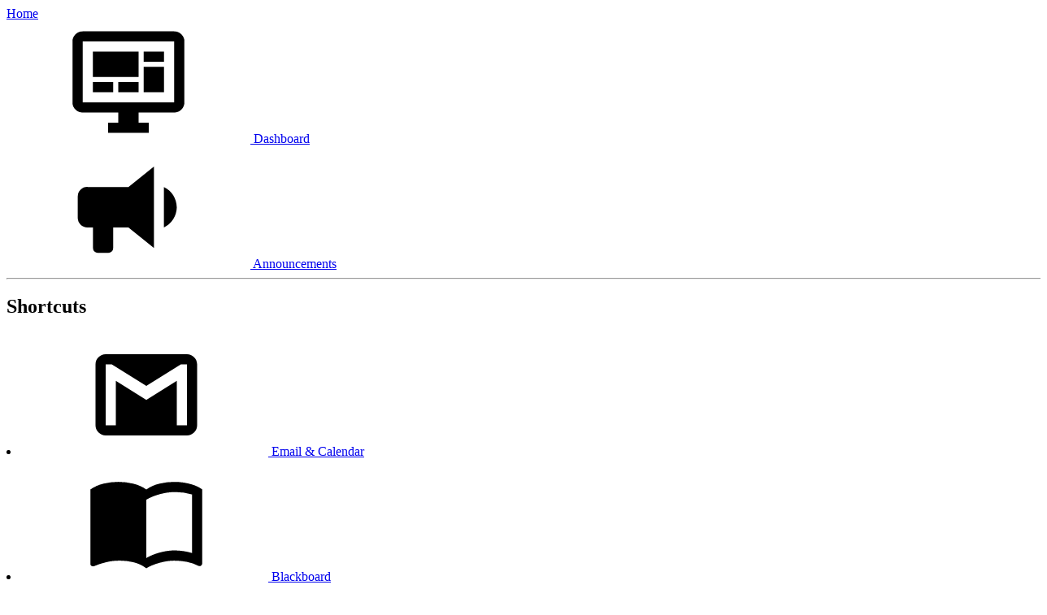

--- FILE ---
content_type: text/html;charset=UTF-8
request_url: https://my.gwu.edu/mod/directory/?webAction=showEmailForm&up=205DE6F753CAC50D
body_size: 213794
content:

	

	


<!doctype html>
<html lang="en"  style="height:100%;width:100%;" >
<head>
	
<meta charset="UTF-8">
<meta name="viewport" content="width=device-width, initial-scale=1, shrink-to-fit=no">
	
<title>myGW - The George Washington University</title>	
	

<link rel="shortcut icon" href="/images/mygw_site/myGW_new_logo_stacked.png" type="image/png" />


<link rel="preconnect" href="https://fonts.googleapis.com">
<link rel="preconnect" href="https://fonts.gstatic.com" crossorigin>
<link href="https://fonts.googleapis.com/css?family=Roboto:400,400i,700,700i" rel="stylesheet"/>


<link href="/libraries/bootstrap.5.0.2/css/bootstrap.min.css" rel="stylesheet">
<script src="/libraries/bootstrap.5.0.2/js/bootstrap.bundle.min.js"></script>
	

<script src="/libraries/jquery.3.7.1/jquery.min.js"></script>
	

<link rel="stylesheet" href="//use.fontawesome.com/releases/v5.13.0/css/all.css" />
<link rel="stylesheet" href="//use.fontawesome.com/releases/v5.13.0/css/v4-shims.css" />
	

<link rel="stylesheet" href="/layout/pathify_2023/includes/css/styles.css?v=1.06">


<link href="/libraries/bootstrap-datepicker.1.9.0/bootstrap-datepicker.min.css" rel="stylesheet">
<script src="/libraries/bootstrap-datepicker.1.9.0/bootstrap-datepicker.min.js"></script>
	

<meta http-equiv="X-UA-Compatible" content="IE=edge" />
	


	
	
<script>
/* global bootstrap: false */
(function () {
  'use strict'
  var tooltipTriggerList = [].slice.call(document.querySelectorAll('[data-bs-toggle="tooltip"]'))
  /* tooltipTriggerList.forEach(function (tooltipTriggerEl) {
    new bootstrap.Tooltip(tooltipTriggerEl)
  }) */
})()	
</script>
	

<svg xmlns="http://www.w3.org/2000/svg" xmlns:xlink="http://www.w3.org/1999/xlink" style="position: absolute; width: 0; height: 0" aria-hidden="true" id="__SVG_SPRITE_NODE__"><symbol xmlns="http://www.w3.org/2000/svg" viewBox="0 0 24 24" id="alert-error"><path fill-rule="evenodd" d="M12.98 12.98v-6h-1.96v6h1.96zM12 17.3c.34 0 .65-.14.91-.4.27-.27.4-.57.4-.92 0-.34-.13-.64-.4-.89a1.3 1.3 0 0 0-1.82 0c-.27.25-.4.55-.4.9 0 .34.13.64.4.9.26.27.57.4.91.4zM15.75 3L21 8.25v7.5L15.75 21h-7.5L3 15.75v-7.5L8.25 3h7.5z"></path></symbol><symbol xmlns="http://www.w3.org/2000/svg" viewBox="0 0 24 24" id="alert-important"><path clip-rule="evenodd" d="m12 2c-5.52285 0-10 4.47715-10 10 0 5.5228 4.47715 10 10 10 5.5228 0 10-4.4772 10-10 0-5.52285-4.4772-10-10-10zm-1 11v-6h2v6zm0 4v-2h2v2z" fill-rule="evenodd"></path></symbol><symbol xmlns="http://www.w3.org/2000/svg" viewBox="0 0 24 24" id="alert-info-outline"><path fill-rule="evenodd" d="M12 21.98a10.09 10.09 0 007.08-2.9 10.09 10.09 0 000-14.16 10.09 10.09 0 00-14.16 0 10.09 10.09 0 000 14.16 10.09 10.09 0 007.08 2.9zm0-1.96A7.98 7.98 0 015.06 8a7.98 7.98 0 0110.95-2.94 7.98 7.98 0 012.93 10.95A7.98 7.98 0 0112 20zM12.98 9V6.98h-1.96V9h1.96zm0 8.02v-6h-1.96v6h1.96z"></path></symbol><symbol xmlns="http://www.w3.org/2000/svg" viewBox="0 0 24 24" id="alert-info"><path d="m12.984 9v-2.016h-1.968v2.016zm0 8.016v-6h-1.968v6zm-.984-15c2.75 0 5.102.976 7.055 2.93 1.953 1.952 2.93 4.304 2.93 7.054s-.977 5.102-2.93 7.055-4.305 2.93-7.055 2.93-5.102-.977-7.055-2.93-2.93-4.305-2.93-7.055.977-5.102 2.93-7.055 4.305-2.93 7.055-2.93z" fill-rule="evenodd"></path></symbol><symbol xmlns="http://www.w3.org/2000/svg" viewBox="0 0 24 24" id="alert-success"><path d="m11.984 2c2.75 0 5.102.977 7.055 2.93s2.93 4.304 2.93 7.054-.977 5.102-2.93 7.055-4.305 2.93-7.055 2.93-5.101-.977-7.054-2.93-2.93-4.305-2.93-7.055.977-5.101 2.93-7.054 4.304-2.93 7.054-2.93zm-2.61 15.698 9-9-1.407-1.454-7.594 7.594-2.562-2.562-1.407 1.406z" fill-rule="evenodd"></path></symbol><symbol xmlns="http://www.w3.org/2000/svg" viewBox="0 0 24 24" id="alert-very-important"><path clip-rule="evenodd" d="m12 2c-5.52285 0-10 4.47715-10 10 0 5.5228 4.47715 10 10 10 5.5228 0 10-4.4772 10-10 0-5.52285-4.4772-10-10-10zm-1 5h-2v6h2zm0 8h-2v2h2zm4-8h-2v6h2zm0 8h-2v2h2z" fill-rule="evenodd"></path></symbol><symbol xmlns="http://www.w3.org/2000/svg" viewBox="0 0 24 24" id="alert-warning"><path d="m12.984 14.016v-4.032h-1.968v4.032zm0 3.984v-2.016h-1.968v2.016zm-12 3 11.016-18.984 11.016 18.984z" fill-rule="evenodd"></path></symbol><symbol xmlns="http://www.w3.org/2000/svg" viewBox="0 0 24 24" id="arrows-arrow-all"><path d="M13,11H18L16.5,9.5L17.92,8.08L21.84,12L17.92,15.92L16.5,14.5L18,13H13V18L14.5,16.5L15.92,17.92L12,21.84L8.08,17.92L9.5,16.5L11,18V13H6L7.5,14.5L6.08,15.92L2.16,12L6.08,8.08L7.5,9.5L6,11H11V6L9.5,7.5L8.08,6.08L12,2.16L15.92,6.08L14.5,7.5L13,6V11Z"></path></symbol><symbol xmlns="http://www.w3.org/2000/svg" viewBox="0 0 24 24" id="arrows-arrow-down">
  <path fill-rule="evenodd" d="M19.02 12L12 19.02 4.98 12l1.46-1.4 4.58 4.57V4.98h1.96v10.2l4.63-4.59z"></path>
</symbol><symbol xmlns="http://www.w3.org/2000/svg" viewBox="0 0 24 24" id="arrows-arrow-drop-down"><path d="m7 9h10l-5 6z" fill-rule="evenodd"></path></symbol><symbol xmlns="http://www.w3.org/2000/svg" viewBox="0 0 24 24" id="arrows-arrow-drop-right"><path d="m9 17v-10l6 5z" fill-rule="evenodd"></path></symbol><symbol xmlns="http://www.w3.org/2000/svg" viewBox="0 0 24 24" id="arrows-arrow-drop-up"><path d="m7 15 5-6 5 6z" fill-rule="evenodd"></path></symbol><symbol xmlns="http://www.w3.org/2000/svg" viewBox="0 0 24 24" id="arrows-arrow-left">
  <path fill-rule="evenodd" d="M19.02 11.02v1.96H8.82l4.59 4.63L12 19 4.98 12 12 4.98l1.4 1.41-4.57 4.63z"></path>
</symbol><symbol xmlns="http://www.w3.org/2000/svg" viewBox="0 0 24 24" id="arrows-arrow-right-bottom"><path fill="currentColor" d="M20 16L14.5 21.5L13.08 20.09L16.17 17H10.5C6.91 17 4 14.09 4 10.5V4H6V10.5C6 13 8 15 10.5 15H16.17L13.09 11.91L14.5 10.5L20 16Z"></path></symbol><symbol xmlns="http://www.w3.org/2000/svg" viewBox="0 0 24 24" id="arrows-arrow-right"><path d="m12 4.98 7.02 7.02-7.02 7.02-1.4-1.41 4.57-4.63h-10.19v-1.96h10.2l-4.59-4.63z" fill-rule="evenodd"></path></symbol><symbol xmlns="http://www.w3.org/2000/svg" viewBox="0 0 24 24" id="arrows-arrow-up"><path d="m4.98 12 7.02-7.02 7.02 7.02-1.46 1.4-4.58-4.57v10.19h-1.96v-10.2l-4.63 4.59z" fill-rule="evenodd"></path></symbol><symbol xmlns="http://www.w3.org/2000/svg" viewBox="0 0 24 24" id="arrows-chevron-down"><path fill-rule="evenodd" d="M7.406 7.828L12 12.422l4.594-4.594L18 9.234l-6 6-6-6z"></path></symbol><symbol xmlns="http://www.w3.org/2000/svg" viewBox="0 0 24 24" id="arrows-chevron-left-ios"><path fill-rule="evenodd" d="M8.834 12.016l6.588 6.609-1.406 1.406L6 12.016 14.016 4l1.406 1.406z"></path></symbol><symbol xmlns="http://www.w3.org/2000/svg" viewBox="0 0 24 24" id="arrows-chevron-left"><path fill-rule="evenodd" d="M15.422 7.406L10.828 12l4.594 4.594L14.016 18l-6-6 6-6z"></path></symbol><symbol xmlns="http://www.w3.org/2000/svg" viewBox="0 0 24 24" id="arrows-chevron-right-ios"><path fill-rule="evenodd" d="M15.168 12.016L8.58 5.406 9.986 4l8.016 8.016-8.016 8.015-1.406-1.406z"></path></symbol><symbol xmlns="http://www.w3.org/2000/svg" viewBox="0 0 24 24" id="arrows-chevron-right"><path fill-rule="evenodd" d="M9.984 6l6 6-6 6-1.406-1.406L13.172 12 8.578 7.406z"></path></symbol><symbol xmlns="http://www.w3.org/2000/svg" viewBox="0 0 24 24" id="arrows-chevron-up"><path fill-rule="evenodd" d="M12 8.016l6 6-1.406 1.406L12 10.828l-4.594 4.594L6 14.016z"></path></symbol><symbol xmlns="http://www.w3.org/2000/svg" viewBox="0 0 24 24" id="arrows-collapse">
  <path fill-rule="evenodd" d="M17.6 4.4L12 9.97 6.4 4.4 7.82 3 12 7.16l4.19-4.19 1.4 1.41zM6.4 19.6l5.6-5.58 5.6 5.59-1.41 1.4L12 16.84l-4.19 4.19-1.4-1.41z"></path>
</symbol><symbol xmlns="http://www.w3.org/2000/svg" viewBox="0 0 24 24" id="arrows-expand"><path d="m12 19.19 4.19-4.19 1.4 1.4-5.59 5.6-5.6-5.6 1.42-1.4zm0-14.39-4.19 4.2-1.4-1.4 5.59-5.6 5.6 5.6-1.42 1.4-4.18-4.19z" fill-rule="evenodd"></path></symbol><symbol xmlns="http://www.w3.org/2000/svg" viewBox="0 0 24 24" id="arrows-menu-close"><path d="m4.99999 13 4 4-1.4 1.42-6.42-6.42 6.42-6.42001 1.4 1.42-4 4.00001h16.00001v2zm16.00001-7.00001v2h-10v-2zm0 10.00001v2h-10v-2z"></path></symbol><symbol xmlns="http://www.w3.org/2000/svg" viewBox="0 0 24 24" id="arrows-menu-open"><path d="m19 13h-16v-2h16l-4-3.99999 1.4-1.4 6.4 6.39999-6.4 6.4-1.4-1.4zm-16-6.99999h10v2h-10zm10 9.99999v2h-10v-2z"></path></symbol><symbol xmlns="http://www.w3.org/2000/svg" viewBox="0 0 24 24" id="common-add-circle-filled"><path fill-rule="evenodd" clip-rule="evenodd" d="M12 2c2.75 0 5.11.98 7.07 2.93A9.63 9.63 0 0 1 22 12c0 2.75-.98 5.11-2.93 7.07A9.63 9.63 0 0 1 12 22a9.63 9.63 0 0 1-7.07-2.93A9.63 9.63 0 0 1 2 12c0-2.75.98-5.11 2.93-7.07A9.63 9.63 0 0 1 12 2Zm.99 4.98V11h4.03v2H13v4.03h-2V13H6.98v-2H11V6.98h2Z"></path></symbol><symbol xmlns="http://www.w3.org/2000/svg" viewBox="0 0 24 24" id="common-add-circle"><path d="m12 20.028c2.19 0 4.077-.79 5.657-2.37 1.58-1.581 2.371-3.467 2.371-5.658 0-2.19-.79-4.077-2.37-5.657-1.582-1.58-3.468-2.371-5.658-2.371s-4.077.79-5.657 2.37c-1.58 1.582-2.371 3.468-2.371 5.658s.79 4.077 2.37 5.657c1.581 1.58 3.467 2.371 5.658 2.371zm0-18.028c2.754 0 5.11.978 7.066 2.934s2.934 4.312 2.934 7.066-.978 5.11-2.934 7.066-4.312 2.934-7.066 2.934-5.11-.978-7.066-2.934-2.934-4.312-2.934-7.066.978-5.11 2.934-7.066 4.312-2.934 7.066-2.934zm.986 4.977v4.037h4.037v1.972h-4.037v4.037h-1.972v-4.037h-4.037v-1.972h4.037v-4.037z" fill-rule="evenodd"></path></symbol><symbol xmlns="http://www.w3.org/2000/svg" viewBox="0 0 24 24" id="common-add-ios"><path fill-rule="evenodd" d="M19.984 12.984h-7v7h-1.968v-7h-7v-1.968h7v-7h1.968v7h7z"></path></symbol><symbol xmlns="http://www.w3.org/2000/svg" viewBox="0 0 24 24" id="common-add"><path fill-rule="evenodd" d="M18.984 12.984h-6v6h-1.968v-6h-6v-1.968h6v-6h1.968v6h6z"></path></symbol><symbol xmlns="http://www.w3.org/2000/svg" viewBox="0 0 24 24" id="common-attach">
  <path fill-rule="evenodd" d="M18.294 12.73l-6.038 6.027a4.256 4.256 0 01-6.012 0 4.238 4.238 0 010-6l8.038-8.026a2.504 2.504 0 013.536 0 2.492 2.492 0 010 3.528l-8.045 8.026a.752.752 0 01-1.062 0 .746.746 0 010-1.056l7.424-7.406-1.412-1.416-7.425 7.406a2.746 2.746 0 000 3.887 2.752 2.752 0 003.888 0l8.045-8.025a4.492 4.492 0 000-6.359 4.504 4.504 0 00-6.363 0l-8.037 8.026a6.238 6.238 0 000 8.83 6.255 6.255 0 008.838 0l6.037-6.026-1.412-1.415z"></path>
</symbol><symbol viewBox="0 0 24 24" id="common-barcode"><path fill="currentColor" d="M2,6H4V18H2V6M5,6H6V18H5V6M7,6H10V18H7V6M11,6H12V18H11V6M14,6H16V18H14V6M17,6H20V18H17V6M21,6H22V18H21V6Z"></path></symbol><symbol xmlns="http://www.w3.org/2000/svg" viewBox="0 0 24 24" id="common-bold"><path d="m14.06 19a3.7 3.7 0 0 0 3.7-3.8 3.7 3.7 0 0 0 -2.15-3.42c.47-.34.86-.76 1.17-1.26s.47-1 .47-1.5c0-1.13-.38-2.08-1.15-2.86a3.81 3.81 0 0 0 -2.83-1.18h-6.29v14.02zm-1.08-8.48h-3v-3h3a1.43 1.43 0 0 1 1.5 1.48c0 .41-.14.77-.42 1.07s-.64.45-1.08.45zm.52 6h-3.52v-3h3.52c.4 0 .76.14 1.05.42.3.28.45.63.45 1.05s-.15.78-.45 1.08-.64.45-1.05.45z" fill-rule="evenodd"></path></symbol><symbol xmlns="http://www.w3.org/2000/svg" viewBox="0 0 24 24" id="common-calendar-alert"><path d="m6 1h2v2h8v-2h2v2h1c.56 0 1.02.2 1.41.59.4.39.59.85.59 1.41v13.98c0 .57-.2 1.04-.59 1.43-.39.4-.86.59-1.43.59h-13.98c-.56 0-1.02-.2-1.41-.59-.4-.39-.59-.85-.59-1.41v-14a1.93 1.93 0 0 1 2-2h1zm-1 6v12h14.03v-12zm6 1h2v5h-2zm0 7h2v2h-2z" fill-rule="evenodd"></path></symbol><symbol xmlns="http://www.w3.org/2000/svg" viewBox="0 0 24 24" id="common-calendar-check-out"><g clip-rule="evenodd" fill-rule="evenodd"><path d="m18 3h1a2 2 0 0 1 2 2v14a2 2 0 0 1 -2 2h-14a2 2 0 0 1 -2-2v-14a2 2 0 0 1 2-2h1v-2h2v2h8v-2h2zm-13 16h14v-11h-14z"></path><path d="m12.03 8.97 4.53 4.53-4.53 4.53-1.06-1.06 2.72-2.72h-6.69v-1.5h6.69l-2.72-2.72z"></path></g></symbol><symbol xmlns="http://www.w3.org/2000/svg" viewBox="0 0 24 24" id="common-calendar-check"><path fill-rule="evenodd" d="M18.98 21c.57 0 1.04-.2 1.43-.59.4-.39.59-.86.59-1.43V5.02c0-.57-.2-1.04-.59-1.43-.39-.4-.86-.59-1.43-.59H18V.98h-2.02V3H8.02V.98H6V3h-.98c-.57 0-1.04.2-1.43.59-.4.39-.59.86-.59 1.43v13.96c0 .57.2 1.04.59 1.43.39.4.86.59 1.43.59h13.96zm0-2.02H5.02V8.02h13.96v10.96zm-8.39-1.96l5.96-5.96-1.08-1.08-4.88 4.88-2.1-2.11-1.08 1.08 3.18 3.19z"></path></symbol><symbol xmlns="http://www.w3.org/2000/svg" viewBox="0 0 24 24" id="common-calendar-remove"><path fill-rule="evenodd" d="M18.98 21c.57 0 1.04-.2 1.43-.59.4-.39.59-.86.59-1.43V5.02c0-.57-.2-1.04-.59-1.43-.39-.4-.86-.59-1.43-.59H18V.98h-2.02V3H8.02V.98H6V3h-.98c-.57 0-1.04.2-1.43.59-.4.39-.59.86-.59 1.43v13.96c0 .57.2 1.04.59 1.43.39.4.86.59 1.43.59h13.96zm0-2.02H5.02V8.02h13.96v10.96zm-4.78-1.96l1.03-1.08-2.43-2.44 2.43-2.44-1.03-1.08-2.43 2.44-2.44-2.44-1.08 1.08 2.44 2.44-2.44 2.44 1.08 1.08 2.44-2.44 2.43 2.44z"></path></symbol><symbol xmlns="http://www.w3.org/2000/svg" viewBox="0 0 24 24" id="common-calendar"><path fill-rule="evenodd" d="M6.984 9.984H12V15H6.984V9.984zm12 9V8.016H5.016v10.968h13.968zm0-15.984c.532 0 1 .203 1.407.61.406.406.609.874.609 1.406v13.968c0 .532-.203 1-.61 1.407-.406.406-.874.609-1.406.609H5.016c-.563 0-1.04-.203-1.43-.61-.39-.406-.586-.874-.586-1.406V5.016c0-.532.195-1 .586-1.407.39-.406.867-.609 1.43-.609H6V.984h2.016V3h7.968V.984H18V3h.984z"></path></symbol><symbol xmlns="http://www.w3.org/2000/svg" viewBox="0 0 24 24" id="common-cancel"><path d="m12 2c5.5 0 10 4.5 10 10s-4.5 10-10 10-10-4.5-10-10 4.5-10 10-10zm0 2c-1.9 0-3.6.6-4.9 1.7l11.2 11.2c1-1.4 1.7-3.1 1.7-4.9 0-4.4-3.6-8-8-8zm4.9 14.3-11.2-11.2c-1.1 1.3-1.7 3-1.7 4.9 0 4.4 3.6 8 8 8 1.9 0 3.6-.6 4.9-1.7z"></path></symbol><symbol xmlns="http://www.w3.org/2000/svg" viewBox="0 0 24 24" id="common-check-all"><path clip-rule="evenodd" d="m16.08 6.1-9.6 9.6-4.18-4.17-1.399998 1.4 5.579998 5.57 11-11zm7.02 1.4-1.4-1.4-11.0024 11.0076 1.4024 1.3924z" fill-rule="evenodd"></path></symbol><symbol xmlns="http://www.w3.org/2000/svg" viewBox="0 0 24 24" id="common-check-circle"><path fill="currentColor" d="M12 2C6.5 2 2 6.5 2 12S6.5 22 12 22 22 17.5 22 12 17.5 2 12 2M10 17L5 12L6.41 10.59L10 14.17L17.59 6.58L19 8L10 17Z"></path></symbol><symbol xmlns="http://www.w3.org/2000/svg" viewBox="0 0 24 24" id="common-check"><path d="m9.29 15.7 9.6-9.6 1.4 1.4-11 11-5.58-5.57 1.4-1.4z" fill-rule="evenodd"></path></symbol><symbol xmlns="http://www.w3.org/2000/svg" viewBox="0 0 24 24" id="common-checkbox-marked-circle-outline">
<path d="M20 12C20 14.1217 19.1571 16.1566 17.6569 17.6569C16.1566 19.1571 14.1217 20 12 20C9.87827 20 7.84344 19.1571 6.34315 17.6569C4.84285 16.1566 4 14.1217 4 12C4 9.87827 4.84285 7.84344 6.34315 6.34315C7.84344 4.84285 9.87827 4 12 4C12.76 4 13.5 4.11 14.2 4.31L15.77 2.74C14.61 2.26 13.34 2 12 2C10.6868 2 9.38642 2.25866 8.17317 2.7612C6.95991 3.26375 5.85752 4.00035 4.92893 4.92893C3.05357 6.8043 2 9.34784 2 12C2 14.6522 3.05357 17.1957 4.92893 19.0711C5.85752 19.9997 6.95991 20.7362 8.17317 21.2388C9.38642 21.7413 10.6868 22 12 22C14.6522 22 17.1957 20.9464 19.0711 19.0711C20.9464 17.1957 22 14.6522 22 12M7.91 10.08L6.5 11.5L11 16L21 6L19.59 4.58L11 13.17L7.91 10.08Z"></path>
</symbol><symbol xmlns="http://www.w3.org/2000/svg" viewBox="0 0 24 24" id="common-checkbox"><path fill-rule="evenodd" d="M9.158 19.4L21.4 7.346 19.487 5.4 9.158 15.57l-4.845-4.771L2.4 12.683z"></path></symbol><symbol xmlns="http://www.w3.org/2000/svg" viewBox="0 0 24 24" id="common-clear"><path d="m17.016 15.61-3.61-3.61 3.61-3.61-1.407-1.406-3.609 3.61-3.61-3.61-1.406 1.407 3.61 3.609-3.61 3.61 1.407 1.406 3.609-3.61 3.61 3.61 1.406-1.407zm-5.016-13.595c2.75 0 5.102.976 7.055 2.93 1.953 1.952 2.93 4.304 2.93 7.054s-.977 5.102-2.93 7.055-4.305 2.93-7.055 2.93-5.102-.977-7.055-2.93c-1.953-1.952-2.93-4.304-2.93-7.054s.977-5.102 2.93-7.055 4.305-2.93 7.055-2.93z" fill-rule="evenodd"></path></symbol><symbol xmlns="http://www.w3.org/2000/svg" viewBox="0 0 24 24" id="common-clipboard-text-clock"><path fill="currentColor" d="M21 11.11V5C21 3.9 20.11 3 19 3H14.82C14.4 1.84 13.3 1 12 1S9.6 1.84 9.18 3H5C3.9 3 3 3.9 3 5V19C3 20.11 3.9 21 5 21H11.11C12.37 22.24 14.09 23 16 23C19.87 23 23 19.87 23 16C23 14.09 22.24 12.37 21 11.11M12 3C12.55 3 13 3.45 13 4S12.55 5 12 5 11 4.55 11 4 11.45 3 12 3M6 7H18V9H6V7M9.08 17H6V15H9.08C9.03 15.33 9 15.66 9 16S9.03 16.67 9.08 17M6 13V11H11.11C10.5 11.57 10.04 12.25 9.68 13H6M16 21C13.24 21 11 18.76 11 16S13.24 11 16 11 21 13.24 21 16 18.76 21 16 21M16.5 16.25L19.36 17.94L18.61 19.16L15 17V12H16.5V16.25Z"></path></symbol><symbol xmlns="http://www.w3.org/2000/svg" viewBox="0 0 24 24" id="common-close-circle-outline"><path d="M12 20c-4.41 0-8-3.59-8-8s3.59-8 8-8 8 3.59 8 8-3.59 8-8 8zm0-18C6.47 2 2 6.47 2 12s4.47 10 10 10 10-4.47 10-10S17.53 2 12 2zm3 5.59-3 3-3-3L7.59 9l3 3-3 3L9 16.41l3-3 3 3L16.41 15l-3-3 3-3L15 7.59z"></path></symbol><symbol xmlns="http://www.w3.org/2000/svg" viewBox="0 0 24 24" id="common-close"><path fill-rule="evenodd" d="M18.984 6.422L13.406 12l5.578 5.578-1.406 1.406L12 13.406l-5.578 5.578-1.406-1.406L10.594 12 5.016 6.422l1.406-1.406L12 10.594l5.578-5.578z"></path></symbol><symbol xmlns="http://www.w3.org/2000/svg" viewBox="0 0 24 24" id="common-comment-off"><path clip-rule="evenodd" d="m20.95 17.75-15.75-15.75h14.8c1.1 0 2 .89 2 2v12c0 .76-.43 1.41-1.05 1.75zm-18.56-16.02-1.28 1.27.89.9v.1 18l4-4h10.11l4.73 4.73 1.27-1.27zm6.61 9.286v-2.016h-2.016v2.016zm8.016-2.016v2.016h-2.016v-2.016z" fill-rule="evenodd"></path></symbol><symbol xmlns="http://www.w3.org/2000/svg" viewBox="0 0 24 24" id="common-comment"><path fill-rule="evenodd" d="M17.016 11.016V9H15v2.016h2.016zm-4.032 0V9h-1.968v2.016h1.968zm-3.984 0V9H6.984v2.016H9zm11.016-9c.53 0 .992.195 1.382.586.391.39.586.851.586 1.382v12c0 .532-.195 1-.586 1.407-.39.406-.851.609-1.382.609H6l-3.984 3.984v-18c0-.53.195-.992.586-1.382.39-.391.851-.586 1.382-.586h16.032z"></path></symbol><symbol xmlns="http://www.w3.org/2000/svg" viewBox="0 0 24 24" id="common-compose"><path d="m20.028169 2c.5633831 0 1.032862.18779155 1.4084507.56338028.3755888.37558873.5633803.84506761.5946792 1.43974961v12.01877931c-.0312989.5320842-.2190904 1.0093877-.5946792 1.400626-.3755887.3912383-.8450676.5868545-1.4084507.6025039h-14.02190922l-4.00625978 4.0062598v-18.02816901c0-.594682.18779155-1.06416088.56338028-1.43974961s.84506761-.56338028 1.43974961-.56338028zm-9.0164043 4v2.99415205h-3.0117647v1.99610135h3.0117647v2.9941521h2.0078431v-2.9941521h3.0117647v-1.99610135h-3.0117647v-2.99415205z" fill-rule="evenodd"></path></symbol><symbol xmlns="http://www.w3.org/2000/svg" viewBox="0 0 24 24" id="common-connection-plus"><path fill-rule="evenodd" d="M10.6 13.4c.18.23.28.47.28.73 0 .27-.1.5-.31.7-.2.2-.44.31-.7.31-.27 0-.5-.1-.68-.33-1-1-1.5-2.17-1.5-3.51 0-1.35.5-2.52 1.5-3.52l3.51-3.56a5.02 5.02 0 017.08 0 5.02 5.02 0 010 7.08l-1.5 1.5c.03-.85-.1-1.66-.37-2.44l.46-.47c.6-.62.9-1.34.9-2.13 0-.8-.3-1.5-.92-2.11a2.9 2.9 0 00-2.1-.92c-.8 0-1.52.3-2.14.9l-3.52 3.56c-.59.6-.89 1.29-.89 2.08 0 .8.3 1.51.9 2.14zm9.42 1.6v3h3v2.02h-3v3H18v-3h-3V18h3v-3h2.02zm-5.89-6.14c.27 0 .5.1.68.33 1 1 1.5 2.17 1.5 3.51 0 1.35-.5 2.52-1.5 3.52l-3.51 3.56a5.02 5.02 0 01-7.08 0 5.02 5.02 0 010-7.08l1.5-1.5c-.03.85.1 1.66.37 2.44l-.46.47c-.6.62-.9 1.34-.9 2.13 0 .8.3 1.5.92 2.11.6.61 1.31.92 2.1.92.8 0 1.52-.3 2.14-.9l3.52-3.56c.59-.6.89-1.29.89-2.08 0-.8-.3-1.51-.9-2.14a1.09 1.09 0 01-.28-.72c0-.27.1-.5.29-.68a1 1 0 01.72-.33z"></path></symbol><symbol xmlns="http://www.w3.org/2000/svg" viewBox="0 0 24 24" id="common-connection"><path d="m10.594 13.406c.187.219.281.461.281.727 0 .265-.102.5-.305.703a.966.966 0 0 1 -.703.305.865.865 0 0 1 -.68-.329c-1-1-1.5-2.171-1.5-3.515s.5-2.516 1.5-3.516l3.516-3.562c1.031-.969 2.211-1.453 3.54-1.453 1.327 0 2.507.484 3.538 1.453.969 1.031 1.453 2.21 1.453 3.539 0 1.328-.484 2.508-1.453 3.539l-1.5 1.5a6.427 6.427 0 0 0 -.375-2.438l.469-.468c.594-.625.89-1.336.89-2.133s-.304-1.5-.913-2.11c-.61-.609-1.313-.914-2.11-.914s-1.508.297-2.133.891l-3.515 3.563c-.594.593-.89 1.289-.89 2.085 0 .797.296 1.508.89 2.133zm2.812-4.219c.219-.218.461-.328.727-.328.265 0 .492.11.68.329 1 1 1.5 2.171 1.5 3.515s-.5 2.516-1.5 3.516l-3.516 3.562c-1.031.969-2.211 1.453-3.54 1.453-1.327 0-2.507-.484-3.538-1.453-.969-1.031-1.453-2.21-1.453-3.539 0-1.328.484-2.508 1.453-3.539l1.5-1.5a6.427 6.427 0 0 0 .375 2.438l-.469.468c-.594.625-.89 1.336-.89 2.133s.304 1.5.913 2.11c.61.609 1.313.914 2.11.914s1.508-.297 2.133-.891l3.515-3.563c.594-.593.89-1.289.89-2.085 0-.797-.296-1.508-.89-2.133a1.09 1.09 0 0 1 -.281-.727c0-.265.094-.492.281-.68z" fill-rule="evenodd"></path></symbol><symbol xmlns="http://www.w3.org/2000/svg" viewBox="0 0 24 24" id="common-delete"><path fill-rule="evenodd" d="M18.984 3.984V6H5.016V3.984h3.468L9.516 3h4.968l1.032.984h3.468zM6 18.984v-12h12v12c0 .532-.203 1-.61 1.407-.406.406-.874.609-1.406.609H8.016c-.532 0-1-.203-1.407-.61-.406-.406-.609-.874-.609-1.406z"></path></symbol><symbol xmlns="http://www.w3.org/2000/svg" viewBox="0 0 24 24" id="common-description"><path d="m3.984 5.016h16.032v1.968h-16.032zm0 3.984h16.032v2.016h-16.032zm0 3.984h16.032v2.016h-16.032zm0 4.032h10.032v1.968h-10.032z" fill-rule="evenodd"></path></symbol><symbol xmlns="http://www.w3.org/2000/svg" viewBox="0 0 24 24" id="common-download"><path fill-rule="evenodd" d="M5.016 18h13.968v2.016H5.016V18zm13.968-9L12 15.984 5.016 9H9V3h6v6h3.984z"></path></symbol><symbol xmlns="http://www.w3.org/2000/svg" viewBox="0 0 24 24" id="common-drive"><path d="m7.9 4.42 3.25 5.7-6.18 10.88-3.24-5.69 6.18-10.89zm1.96 10.9h12.4l-3.24 5.68h-12.45l3.3-5.69zm11.87-.94h-6.49l-6.49-11.38h6.5z" fill-rule="evenodd"></path></symbol><symbol xmlns="http://www.w3.org/2000/svg" viewBox="0 0 24 24" id="common-dropbox"><path d="m12 14.58 4.36 3.56 1.83-1.17v1.31l-6.19 3.7-6.19-3.7v-1.31l1.88 1.17zm-4.31-12.1 4.31 3.62 4.31-3.6 6.19 4.03-4.27 3.42 4.27 3.42-6.19 4.03-4.31-3.6-4.31 3.6-6.19-4.03 4.27-3.42-4.27-3.43zm4.31 11.2 6.14-3.74-6.14-3.75-6.14 3.75 6.14 3.75z" fill-rule="evenodd"></path></symbol><symbol xmlns="http://www.w3.org/2000/svg" viewBox="0 0 24 24" id="common-duplicate"><path clip-rule="evenodd" d="m19 6c1.6569 0 3 1.34315 3 3v10c0 1.6569-1.3431 3-3 3h-10c-1.65685 0-3-1.3431-3-3v-10c0-1.65685 1.34315-3 3-3zm0 2h-10c-.51284 0-.93551.38604-.99327.88338l-.00673.11662v10c0 .5128.38604.9355.88338.9933l.11662.0067h10c.5128 0 .9355-.386.9933-.8834l.0067-.1166v-10c0-.51284-.386-.93551-.8834-.99327zm-4 2v3h3v2h-3v3h-2v-3h-3v-2h3v-3zm1-8v2h-11c-.51284 0-.93551.38604-.99327.88338l-.00673.11662v11h-2v-11c0-1.65685 1.34315-3 3-3z" fill-rule="evenodd"></path></symbol><symbol xmlns="http://www.w3.org/2000/svg" viewBox="0 0 24 24" id="common-edit"><path d="m20.72 7.03-1.83 1.83-3.75-3.75 1.83-1.83a.95.95 0 0 1 .7-.28c.28 0 .52.1.7.28l2.35 2.35c.19.18.28.42.28.7s-.1.51-.28.7zm-16.72 9.22 10.06-10.06 3.75 3.75-10.06 10.06h-3.75z" fill-rule="evenodd"></path></symbol><symbol xmlns="http://www.w3.org/2000/svg" viewBox="0 0 24 24" id="common-email"><path fill-rule="evenodd" d="M20 8V6l-8 5-8-5v2l8 5 8-5zm0-4c.6 0 1 .2 1.4.6.4.4.6.8.6 1.4v12c0 .6-.2 1-.6 1.4a2 2 0 0 1-1.4.6H4a2 2 0 0 1-1.4-.6A2 2 0 0 1 2 18V6c0-.6.2-1 .6-1.4A2 2 0 0 1 4 4h16z"></path></symbol><symbol xmlns="http://www.w3.org/2000/svg" viewBox="0 0 24 24" id="common-emergency"><path fill-rule="evenodd" d="M13 4V1h-2v3h2zM6 6.9l1.4-1.4-2.1-2.1-1.4 1.4 2.1 2zm12 0l2.1-2.1-1.4-1.4-2.1 2L18 7zm0 12V11a6.1 6.1 0 00-1.7-4.3c-.6-.5-1.3-1-2-1.2a6.2 6.2 0 00-6.6 1.3A5.8 5.8 0 006 11v8h12zM4.5 12.6v-2h-3v2h3zm18 0v-2h-3v2h3zM20 22c0-.5-.2-1-.6-1.4A2 2 0 0018 20H6a2 2 0 00-1.4.6c-.4.4-.6.9-.6 1.4h16z"></path></symbol><symbol xmlns="http://www.w3.org/2000/svg" viewBox="0 0 24 24" id="common-event-plus"><path fill-rule="evenodd" d="M18.98 21c.57 0 1.04-.2 1.43-.59.4-.39.59-.86.59-1.43V5.02c0-.57-.2-1.04-.59-1.43-.39-.4-.86-.59-1.43-.59H18V.98h-2.02V3H8.02V.98H6V3h-.98c-.57 0-1.04.2-1.43.59-.4.39-.59.86-.59 1.43v13.96c0 .57.2 1.04.59 1.43.39.4.86.59 1.43.59h13.96zm0-2.02H5.02V8.02h13.96v10.96zm-6-1.5v-3h3v-1.96h-3v-3h-1.96v3h-3v1.96h3v3h1.96z"></path></symbol><symbol xmlns="http://www.w3.org/2000/svg" viewBox="0 0 24 24" id="common-export-variant"><path d="m12 0-4 4h3v9h2v-9h3z"></path><path d="m4 9c0-1.65685 1.34315-3 3-3h2v2h-2c-.51284 0-.93551.38604-.99327.88338l-.00673.11662v10c0 .5128.38604.9355.88338.9933l.11662.0067h10c.5128 0 .9355-.386.9933-.8834l.0067-.1166v-10c0-.51284-.386-.93551-.8834-.99327l-.1166-.00673h-2v-2h2c1.6569 0 3 1.34315 3 3v10c0 1.6569-1.3431 3-3 3h-10c-1.65685 0-3-1.3431-3-3z"></path></symbol><symbol xmlns="http://www.w3.org/2000/svg" viewBox="0 0 24 24" id="common-eye-off"><path fill-rule="evenodd" d="M11.813 9H12c.844.031 1.547.328 2.11.89.562.563.859 1.266.89 2.11v.14L11.812 9zm-4.266.797A5.348 5.348 0 0 0 6.984 12c.032 1.406.524 2.586 1.477 3.54.953.952 2.133 1.444 3.539 1.476a5.348 5.348 0 0 0 2.203-.563l-1.547-1.547A2.379 2.379 0 0 1 12 15c-.844-.031-1.547-.328-2.11-.89-.562-.563-.859-1.266-.89-2.11 0-.219.031-.437.094-.656L7.547 9.797zM2.016 4.266L3.28 3 21 20.719l-1.266 1.265-3.375-3.328c-1.343.563-2.796.844-4.359.844-2.531-.031-4.773-.734-6.727-2.11A12.017 12.017 0 0 1 .984 12c.813-2.031 2.063-3.703 3.75-5.016l-.468-.421-2.25-2.297zM12 6.984a5.768 5.768 0 0 0-1.828.375L8.016 5.203A11.253 11.253 0 0 1 12 4.5c2.531.031 4.773.734 6.727 2.11A12.017 12.017 0 0 1 23.016 12a12.19 12.19 0 0 1-3.47 4.734l-2.905-2.906A4.45 4.45 0 0 0 17.016 12c-.032-1.406-.524-2.586-1.477-3.54-.953-.952-2.133-1.444-3.539-1.476z"></path></symbol><symbol xmlns="http://www.w3.org/2000/svg" viewBox="0 0 24 24" id="common-eye-outline"><path fill-rule="evenodd" d="M2.14 12a18.68 18.68 0 002.46 3.32C6.4 17.22 8.9 19 12 19c3.1 0 5.6-1.77 7.4-3.68A18.68 18.68 0 0021.86 12a18.68 18.68 0 00-2.46-3.32C17.6 6.78 15.1 5 12 5 8.9 5 6.4 6.77 4.6 8.68A18.68 18.68 0 002.14 12zM23 12l.9-.45h-.01l-.01-.03a10.61 10.61 0 00-.2-.35 20.67 20.67 0 00-2.83-3.85C18.9 5.22 15.9 3 12 3 8.1 3 5.1 5.23 3.15 7.32a20.67 20.67 0 00-3.03 4.2v.02H.1v.01L1 12l-.9-.45a1 1 0 000 .9L1 12l-.9.45h.01l.01.03a8.27 8.27 0 00.2.35 20.67 20.67 0 002.83 3.85C5.1 18.78 8.1 21 12 21c3.9 0 6.9-2.23 8.85-4.32a20.67 20.67 0 003.03-4.2v-.02h.01v-.01L23 12zm0 0l.9.45a1 1 0 000-.9L23 12z" clip-rule="evenodd"></path><path d="M12 10a2 2 0 100 4 2 2 0 000-4zm-4 2a4 4 0 118 0 4 4 0 01-8 0z" clip-rule="evenodd"></path></symbol><symbol xmlns="http://www.w3.org/2000/svg" viewBox="0 0 24 24" id="common-eye"><path d="m12 9c.844.031 1.547.328 2.11.89.562.563.843 1.266.843 2.11s-.281 1.547-.844 2.11c-.562.562-1.265.843-2.109.843s-1.547-.281-2.11-.844c-.562-.562-.843-1.265-.843-2.109s.281-1.547.844-2.11c.562-.562 1.265-.859 2.109-.89zm0 8.016c1.406-.032 2.586-.524 3.54-1.477.952-.953 1.444-2.133 1.476-3.539-.032-1.406-.524-2.586-1.477-3.54-.953-.952-2.133-1.444-3.539-1.476-1.406.032-2.586.524-3.54 1.477-.952.953-1.444 2.133-1.476 3.539.032 1.406.524 2.586 1.477 3.54.953.952 2.133 1.444 3.539 1.476zm0-12.516c2.531.031 4.773.734 6.727 2.11a12.017 12.017 0 0 1 4.289 5.39 12.017 12.017 0 0 1 -4.29 5.39c-1.952 1.377-4.194 2.08-6.726 2.11-2.531-.031-4.773-.734-6.727-2.11a12.017 12.017 0 0 1 -4.289-5.39 12.017 12.017 0 0 1 4.29-5.39c1.952-1.377 4.194-2.08 6.726-2.11z" fill-rule="evenodd"></path></symbol><symbol xmlns="http://www.w3.org/2000/svg" viewBox="0 0 24 24" id="common-file-download"><path fill-rule="evenodd" d="M14 2l6 6v12c0 .6-.2 1-.6 1.4a2 2 0 01-1.4.6H6a2 2 0 01-1.4-.6A2 2 0 014 20V4c0-.6.2-1 .6-1.4A2 2 0 016 2h8zm-2 17l4-4h-2.5v-3h-3v3H8l4 4zm1-10h5.5L13 3.5V9z"></path></symbol><symbol xmlns="http://www.w3.org/2000/svg" viewBox="0 0 24 24" id="common-filter"><path fill-rule="evenodd" d="M14.016 12v7.875a.942.942 0 0 1-.282.797c-.218.219-.46.328-.726.328a1.09 1.09 0 0 1-.727-.281l-1.969-2.016c-.25-.25-.359-.531-.328-.844V12L4.22 4.64c-.188-.25-.258-.507-.211-.773a.984.984 0 0 1 .375-.633c.203-.156.414-.234.633-.234h13.968c.22 0 .43.078.633.234a.984.984 0 0 1 .375.633c.047.266-.023.524-.21.774L14.015 12z"></path></symbol><symbol xmlns="http://www.w3.org/2000/svg" viewBox="0 0 24 24" id="common-folder-add"><path d="m13 19c0 .34.04.67.09 1h-9.09c-1.1 0-2-.89-2-2v-12c0-1.11.89-2 2-2h6l2 2h8c1.1 0 2 .89 2 2v5.81c-.88-.51-1.9-.81-3-.81-3.31 0-6 2.69-6 6zm7-1v-3h-2v3h-3v2h3v3h2v-3h3v-2z" fill-rule="evenodd"></path></symbol><symbol xmlns="http://www.w3.org/2000/svg" viewBox="0 0 24 24" id="common-folder-remove"><path d="m13 19c0 .34.04.67.09 1h-9.09c-1.1 0-2-.89-2-2v-12c0-1.11.89-2 2-2h6l2 2h8c1.1 0 2 .89 2 2v5.81c-.88-.51-1.9-.81-3-.81-3.31 0-6 2.69-6 6zm2-1v2h8v-2z" fill-rule="evenodd"></path></symbol><symbol xmlns="http://www.w3.org/2000/svg" viewBox="0 0 24 24" id="common-folder"><path fill-rule="evenodd" d="M9.98 3.98L12 6h8.02c.56 0 1.03.19 1.4.56.38.38.56.86.56 1.46V18a1.9 1.9 0 0 1-.56 1.4c-.37.38-.84.58-1.4.62H3.98a2.08 2.08 0 0 1-1.4-.61A1.9 1.9 0 0 1 2.02 18V6c0-.56.18-1.03.56-1.4.37-.38.84-.58 1.4-.62h6z"></path></symbol><symbol xmlns="http://www.w3.org/2000/svg" viewBox="0 0 24 24" id="common-group-add"><path d="m12.984 12.984c1.25 0 2.563.274 3.938.82 1.375.548 2.062 1.274 2.062 2.18v2.016h-12v-2.016c0-.906.688-1.632 2.063-2.18 1.375-.546 2.687-.82 3.937-.82zm6.657.188c1.156.187 2.171.523 3.047 1.008.875.484 1.312 1.086 1.312 1.804v2.016h-3v-2.016c0-1.062-.453-2-1.36-2.812zm-6.657-2.156c-.812 0-1.515-.297-2.109-.891s-.89-1.297-.89-2.11c0-.812.296-1.515.89-2.109s1.297-.89 2.11-.89c.812 0 1.515.296 2.109.89s.89 1.297.89 2.11c0 .812-.296 1.515-.89 2.109s-1.297.89-2.11.89zm5.016 0c-.313 0-.61-.047-.89-.141a4.85 4.85 0 0 0 .89-2.86 4.85 4.85 0 0 0 -.89-2.859c.28-.094.577-.14.89-.14.813 0 1.516.296 2.11.89.593.594.89 1.297.89 2.11 0 .812-.297 1.515-.89 2.109-.594.594-1.297.89-2.11.89zm-9.984-1.032v2.016h-3v3h-2.016v-3h-3v-2.016h3v-3h2.016v3z" fill-rule="evenodd"></path></symbol><symbol xmlns="http://www.w3.org/2000/svg" viewBox="0 0 24 24" id="common-group-check"><path d="m12.984 12.984c1.25 0 2.563.274 3.938.82 1.375.548 2.062 1.274 2.062 2.18v2.016h-12v-2.016c0-.906.688-1.632 2.063-2.18 1.375-.546 2.687-.82 3.937-.82zm6.657.188c1.156.187 2.171.523 3.047 1.008.875.484 1.312 1.086 1.312 1.804v2.016h-3v-2.016c0-1.062-.453-2-1.36-2.812zm-6.657-2.156c-.812 0-1.515-.297-2.109-.891s-.89-1.297-.89-2.11c0-.812.296-1.515.89-2.109s1.297-.89 2.11-.89c.812 0 1.515.296 2.109.89s.89 1.297.89 2.11c0 .812-.296 1.515-.89 2.109s-1.297.89-2.11.89zm5.016 0c-.313 0-.61-.047-.89-.141a4.85 4.85 0 0 0 .89-2.86 4.85 4.85 0 0 0 -.89-2.859c.28-.094.577-.14.89-.14.813 0 1.516.296 2.11.89.593.594.89 1.297.89 2.11 0 .812-.297 1.515-.89 2.109-.594.594-1.297.89-2.11.89zm-15.003.156 3.594-3.594 1.406 1.406-5 5-2.997-2.983 1.41-1.41 1.587 1.58z" fill-rule="evenodd"></path></symbol><symbol xmlns="http://www.w3.org/2000/svg" viewBox="0 0 24 24" id="common-history"><path fill-rule="evenodd" d="M12.98 21c1.63 0 3.14-.4 4.53-1.22A8.93 8.93 0 0021.98 12a8.93 8.93 0 00-4.48-7.78A8.81 8.81 0 0012.99 3c-1.62 0-3.12.4-4.5 1.22A9.17 9.17 0 005.2 7.5 8.69 8.69 0 003.98 12h-3l3.99 4.03L9 12H6a6.92 6.92 0 012.06-4.97 7.13 7.13 0 019.9 0 7 7 0 01-7.65 11.42 7.08 7.08 0 01-2.25-1.53l-1.4 1.45A9.03 9.03 0 0012.98 21zm3.29-5.44l.75-1.22-3.52-2.1V8.01H12v4.96l4.27 2.58z"></path></symbol><symbol xmlns="http://www.w3.org/2000/svg" viewBox="0 0 24 24" id="common-home"><path fill-rule="evenodd" d="M9.984 20.016H5.016V12h-3L12 3l9.984 9h-3v8.016h-4.968v-6H9.984z"></path></symbol><symbol xmlns="http://www.w3.org/2000/svg" viewBox="0 0 22 22" fill="currentColor" id="common-image-edit"><path d="M0 0H6V2H16V0H22V6H20V16H22V22H16V20H6V22H0V16H2V6H0V0ZM16 6V4H6V6H4V16H6V18H16V16H18V6H16ZM2 2V4H4V2H2ZM18 2V4H20V2H18ZM2 18V20H4V18H2ZM18 18V20H20V18H18Z" fill="currentColor"></path><path d="M6.58579 6.58579C6.96086 6.21071 7.46957 6 8 6C8.53043 6 9.03914 6.21071 9.41421 6.58579C9.78929 6.96086 10 7.46957 10 8C10 8.53043 9.78929 9.03914 9.41421 9.41421C9.03914 9.78929 8.53043 10 8 10C7.46957 10 6.96086 9.78929 6.58579 9.41421C6.21071 9.03914 6 8.53043 6 8C6 7.46957 6.21071 6.96086 6.58579 6.58579Z" fill="currentColor"></path><path d="M13 12L16 9V16H6L11 11L13 12Z" fill="currentColor"></path></symbol><symbol xmlns="http://www.w3.org/2000/svg" viewBox="0 0 24 24" id="common-image-text"><path clip-rule="evenodd" d="m4 6c0-2.20914 1.79086-4 4-4h8c2.2091 0 4 1.79086 4 4v8c0 2.2091-1.7909 4-4 4h-8c-2.20914 0-4-1.7909-4-4zm4-2c-1.10457 0-2 .89543-2 2v8c0 1.1046.89543 2 2 2h8c1.1046 0 2-.8954 2-2v-8c0-1.10457-.8954-2-2-2zm-4 16h3v2h-3zm5 0v2h11v-2zm1-11-2 2v3h8v-2l-1.5-1.5-1.5 1.5zm4.5 0c.8284 0 1.5-.67157 1.5-1.5s-.6716-1.5-1.5-1.5-1.5.67157-1.5 1.5.6716 1.5 1.5 1.5z" fill-rule="evenodd"></path></symbol><symbol xmlns="http://www.w3.org/2000/svg" viewBox="0 0 24 24" id="common-image">
  <path fill-rule="evenodd" d="M6 2h12a4 4 0 014 4v12a4 4 0 01-4 4H6a4 4 0 01-4-4V6a4 4 0 014-4zM4 6v12c0 1.1.9 2 2 2h12a2 2 0 002-2V6a2 2 0 00-2-2H6a2 2 0 00-2 2zm2 7l3-3 4 4 2-2 3 3v3H6v-5zm10-3a2 2 0 110-4 2 2 0 010 4z"></path>
</symbol><symbol xmlns="http://www.w3.org/2000/svg" viewBox="0 0 24 24" id="common-import"><path d="M19 12v7H5v-7H3v7c0 1.1.9 2 2 2h14c1.1 0 2-.9 2-2v-7h-2zm-6 .67l2.59-2.58L17 11.5l-5 5-5-5 1.41-1.41L11 12.67V3h2v9.67z"></path></symbol><symbol xmlns="http://www.w3.org/2000/svg" viewBox="0 0 24 24" id="common-italic"><path fill-rule="evenodd" d="M14.02 19v-3h-2.2l3.37-8.02H18v-3H9.98v3h2.2L8.82 16H6v3z"></path></symbol><symbol xmlns="http://www.w3.org/2000/svg" viewBox="0 0 24 24" id="common-laptop">
  <path fill-rule="evenodd" d="M4 3.98h16c.28.04.52.14.7.33.2.19.28.42.28.7v10.97c0 .29-.09.52-.28.7-.18.2-.42.3-.7.34h.98l2.02 3V21H1v-.98l2.02-3H4a1.14 1.14 0 0 1-.7-.33.95.95 0 0 1-.28-.7V5.01c0-.29.09-.52.28-.7.18-.2.42-.3.7-.34zM4.98 6v9h14.04V6H4.98z"></path>
</symbol><symbol xmlns="http://www.w3.org/2000/svg" viewBox="0 0 24 24" id="common-like"><path fill-rule="evenodd" d="M23.016 9.984l-.047.094h.047V12c0 .25-.047.5-.141.75l-3.047 7.031C19.516 20.594 18.906 21 18 21H9c-.531 0-1-.203-1.406-.61-.407-.406-.61-.874-.61-1.406V9c0-.531.203-1 .61-1.406l6.562-6.61 1.078 1.079c.282.28.422.624.422 1.03v.329l-.984 4.594H21c.531 0 1 .195 1.406.586.407.39.61.851.61 1.382zM.984 21V9h4.032v12H.984z"></path></symbol><symbol xmlns="http://www.w3.org/2000/svg" viewBox="0 0 24 24" id="common-list-numbered"><path fill-rule="evenodd" d="M3.98 8.02V3.98H2.02v1.04H3v3h.98zM21 6.98V5.02H6.98v1.96H21zM5.02 14.02v-1.04H3.14l1.64-1.73a.6.6 0 00.24-.5c0-.2-.08-.38-.24-.53a.72.72 0 00-.51-.24H2.02v1.04h1.96l-1.96 2.06v.94h3zM21 12.98v-1.96H6.98v1.96H21zM5.02 20.02v-4.04h-3v1.04h1.96v.46H3v1.04h.98v.46H2.02v1.04h3zM21 18.98v-1.96H6.98v1.96H21z"></path></symbol><symbol xmlns="http://www.w3.org/2000/svg" viewBox="0 0 24 24" id="common-list"><path fill-rule="evenodd" d="M8 5h13v2H8V5zm0 8v-2h13v2H8zM3.98 4.5A1.45 1.45 0 015.5 6 1.45 1.45 0 014 7.5 1.45 1.45 0 012.5 6a1.45 1.45 0 011.48-1.5zm0 6A1.45 1.45 0 015.5 12 1.45 1.45 0 014 13.5 1.45 1.45 0 012.5 12a1.45 1.45 0 011.48-1.5zM8 19v-2h13v2H8zm-4.02-2.5A1.45 1.45 0 015.5 18 1.45 1.45 0 014 19.5 1.45 1.45 0 012.5 18a1.45 1.45 0 011.48-1.5z"></path></symbol><symbol xmlns="http://www.w3.org/2000/svg" viewBox="0 0 24 24" id="common-location"><path fill-rule="evenodd" d="M12 11.484c.688 0 1.273-.242 1.758-.726.484-.485.726-1.07.726-1.758s-.242-1.273-.726-1.758A2.394 2.394 0 0 0 12 6.516c-.688 0-1.273.242-1.758.726A2.394 2.394 0 0 0 9.516 9c0 .688.242 1.273.726 1.758.485.484 1.07.726 1.758.726zm0-9.468c1.938 0 3.586.68 4.945 2.039 1.36 1.36 2.04 3.007 2.04 4.945 0 .969-.243 2.078-.727 3.328a20.517 20.517 0 0 1-1.758 3.516 69.865 69.865 0 0 1-2.04 3.07 36.702 36.702 0 0 1-1.71 2.273l-.75.797c-.188-.218-.437-.507-.75-.867s-.875-1.078-1.688-2.156a36.127 36.127 0 0 1-2.132-3.14 22.809 22.809 0 0 1-1.664-3.446c-.5-1.281-.75-2.406-.75-3.375 0-1.938.68-3.586 2.039-4.945 1.36-1.36 3.007-2.04 4.945-2.04z"></path></symbol><symbol xmlns="http://www.w3.org/2000/svg" viewBox="0 0 24 24" id="common-lock-open"><path d="M18 8a2 2 0 0 1 2 2v10a2 2 0 0 1-2 2H6a2 2 0 0 1-2-2V10a2 2 0 0 1 2-2h9V6a3 3 0 0 0-6 0H7a5 5 0 1 1 10 0v2h1Zm-6 9a2 2 0 1 0 0-4 2 2 0 0 0 0 4Z"></path></symbol><symbol xmlns="http://www.w3.org/2000/svg" viewBox="0 0 24 24" id="common-lock"><path d="m15.094 8.016v-2.016c0-.844-.305-1.57-.914-2.18-.61-.61-1.336-.914-2.18-.914s-1.57.305-2.18.914c-.61.61-.914 1.336-.914 2.18v2.016zm-3.094 9c.531 0 1-.203 1.406-.61.407-.406.61-.875.61-1.406s-.203-1-.61-1.406c-.406-.407-.875-.61-1.406-.61s-1 .203-1.406.61c-.407.406-.61.875-.61 1.406s.203 1 .61 1.406c.406.407.875.61 1.406.61zm6-9c.531 0 1 .195 1.406.586.407.39.61.851.61 1.382v10.032c0 .53-.203.992-.61 1.382-.406.391-.875.586-1.406.586h-12c-.531 0-1-.195-1.406-.586-.407-.39-.61-.851-.61-1.382v-10.032c0-.53.203-.992.61-1.382.406-.392.875-.586 1.406-.586h.984v-2.016c0-1.375.493-2.555 1.477-3.54.984-.982 2.164-1.475 3.539-1.475s2.555.493 3.54 1.477c.983.984 1.476 2.164 1.476 3.539v2.016h.984z" fill-rule="evenodd"></path></symbol><symbol xmlns="http://www.w3.org/2000/svg" viewBox="0 0 24 24" id="common-mention"><path d="m12 15c.813 0 1.516-.297 2.11-.89.593-.594.89-1.297.89-2.11s-.297-1.516-.89-2.11c-.595-.592-1.298-.89-2.11-.89s-1.516.297-2.11.89c-.592.595-.89 1.298-.89 2.11s.297 1.516.89 2.11c.594.593 1.297.89 2.11.89zm0-12.984c2.75 0 5.102.976 7.055 2.93 1.953 1.952 2.93 4.304 2.93 7.054v1.453c0 1-.337 1.844-1.008 2.531-.672.688-1.493 1.032-2.461 1.032-1.22 0-2.203-.5-2.953-1.5-1 1-2.188 1.492-3.563 1.476-1.375-.015-2.547-.508-3.516-1.476-.968-.97-1.453-2.141-1.453-3.516s.485-2.547 1.453-3.516c.97-.968 2.141-1.453 3.516-1.453s2.547.485 3.516 1.453c.968.97 1.468 2.141 1.5 3.516v1.453c0 .406.148.766.445 1.078.297.313.648.469 1.055.469.406 0 .757-.156 1.054-.469a1.52 1.52 0 0 0 .446-1.078v-1.453c0-2.188-.79-4.07-2.368-5.648-1.578-1.579-3.46-2.368-5.648-2.368s-4.07.79-5.648 2.368c-1.579 1.578-2.368 3.46-2.368 5.648s.79 4.07 2.368 5.648c1.578 1.579 3.46 2.368 5.648 2.368h5.016v1.968h-5.016c-2.75 0-5.102-.976-7.055-2.93-1.953-1.952-2.93-4.304-2.93-7.054s.977-5.102 2.93-7.055 4.305-2.93 7.055-2.93z" fill-rule="evenodd"></path></symbol><symbol xmlns="http://www.w3.org/2000/svg" viewBox="0 0 24 24" id="common-menu-add"><path fill-rule="evenodd" d="M19 12v3h3v2h-3v3h-2v-3h-3v-2h3v-3h2zm-8 4c0 .7.1 1.4.3 2H3v-2h8zm.7-3H3v-2h10.1a7 7 0 00-1.4 2zM21 6v2H3V6h18z"></path></symbol><symbol xmlns="http://www.w3.org/2000/svg" viewBox="0 0 24 24" id="common-menu-added"><path fill-rule="evenodd" d="M20.47 12.4l1.4 1.4-5 5-3.07-3.07 1.4-1.4 1.68 1.66 3.6-3.59zM11 16a7 7 0 00.29 2H3v-2h8zm.67-3H3v-2h10.1a7.02 7.02 0 00-1.43 2zM21 6v2H3V6h18z"></path></symbol><symbol xmlns="http://www.w3.org/2000/svg" viewBox="0 0 24 24" id="common-menu-lock"><path fill-rule="evenodd" d="M11 16c0 .7.1 1.4.3 2H3v-2h8zm.7-3H3v-2h10.1a7 7 0 00-1.4 2zM21 6v2H3V6h18zm-.2 9c.6 0 1.2.6 1.2 1.3v3.5c0 .6-.6 1.2-1.3 1.2h-5.5c-.6 0-1.2-.6-1.2-1.3v-3.5c0-.6.6-1.2 1.2-1.2v-1.5c0-1.4 1.4-2.5 2.8-2.5s2.8 1.1 2.8 2.5V15zm-1.3 0v-1.5c0-.8-.7-1.3-1.5-1.3s-1.5.5-1.5 1.3V15h3z"></path></symbol><symbol xmlns="http://www.w3.org/2000/svg" viewBox="0 0 24 24" id="common-moon"><path fill-rule="evenodd" d="M12.08 2.5a1 1 0 01-.07 1.1 6 6 0 008.4 8.39 1 1 0 011.59.9A10 10 0 1111.12 2a1 1 0 01.96.5zM9.32 4.45a8 8 0 1010.24 10.24A8 8 0 019.32 4.44z" clip-rule="evenodd"></path></symbol><symbol xmlns="http://www.w3.org/2000/svg" viewBox="0 0 24 24" id="common-more"><path d="m12 9.984c.531 0 1 .203 1.406.61.407.406.61.875.61 1.406s-.203 1-.61 1.406c-.406.407-.875.61-1.406.61s-1-.203-1.406-.61c-.407-.406-.61-.875-.61-1.406s.203-1 .61-1.406c.406-.407.875-.61 1.406-.61zm6 0c.531 0 1 .203 1.406.61.407.406.61.875.61 1.406s-.203 1-.61 1.406c-.406.407-.875.61-1.406.61s-1-.203-1.406-.61c-.407-.406-.61-.875-.61-1.406s.203-1 .61-1.406c.406-.407.875-.61 1.406-.61zm-12 0c.531 0 1 .203 1.406.61.407.406.61.875.61 1.406s-.203 1-.61 1.406c-.406.407-.875.61-1.406.61s-1-.203-1.406-.61c-.407-.406-.61-.875-.61-1.406s.203-1 .61-1.406c.406-.407.875-.61 1.406-.61z" fill-rule="evenodd"></path></symbol><symbol xmlns="http://www.w3.org/2000/svg" viewBox="0 0 24 24" id="common-one-drive"><path d="m20.06 13.64c.57.1 1.03.34 1.39.75.35.4.53.9.53 1.5a2.25 2.25 0 0 1 -1.21 2.02l-.2.09h-11.42a2.66 2.66 0 0 1 -2.58-2.65c0-.73.25-1.35.75-1.85s1.13-.77 1.88-.8l.23.05-.04-.23c.03-.94.35-1.72.98-2.32a3.4 3.4 0 0 1 2.34-.97 3.38 3.38 0 0 1 2.9 1.78c.48-.28 1-.43 1.6-.46a2.9 2.9 0 0 1 2.9 2.9l-.04.2zm-11.25-1.5a3.3 3.3 0 0 0 -2.3 5.06h-1.77a2.8 2.8 0 0 1 -1.94-.82 2.58 2.58 0 0 1 -.77-1.9 2.72 2.72 0 0 1 2.53-2.77l-.1-.65c.03-.87.34-1.6.92-2.18s1.3-.86 2.18-.86c.62 0 1.2.15 1.73.46a4.1 4.1 0 0 1 1.52-1.66 4.51 4.51 0 0 1 2.28-.68 4.25 4.25 0 0 1 4.22 3.84h-.1c-.47 0-.92.1-1.36.29-.37-.5-.83-.9-1.38-1.2a3.63 3.63 0 0 0 -1.76-.45 3.94 3.94 0 0 0 -3.89 3.52z" fill-rule="evenodd"></path></symbol><symbol xmlns="http://www.w3.org/2000/svg" viewBox="0 0 24 24" id="common-open"><path fill-rule="evenodd" d="M10 4v2H7a1 1 0 0 0-1 1v10a1 1 0 0 0 1 1h10a1 1 0 0 0 1-1v-3h2v3a3 3 0 0 1-3 3H7a3 3 0 0 1-3-3V7a3 3 0 0 1 3-3h3zm8 3.41l-7.3 7.3-1.4-1.42L16.58 6H13V4h6a1 1 0 0 1 1 1v6h-2V7.41z"></path></symbol><symbol xmlns="http://www.w3.org/2000/svg" viewBox="0 0 24 24" id="common-page-copy"><path fill-rule="evenodd" d="M17 5l5 5v11c0 .6-.2 1-.6 1.4a2 2 0 01-1.4.6H9a2 2 0 01-1.4-.6A2 2 0 017 21V7c0-.6.2-1 .6-1.4A2 2 0 019 5h8zm0 13H9v2h8v-2zM13 1l2 2H5v16h-.2c-.4 0-.9-.3-1.2-.6A2 2 0 013 17V3c0-.6.2-1 .6-1.4A2 2 0 015 1h8zm7 13H9v2h11v-2zm-4-7.5V11h4.5L16 6.5z"></path></symbol><symbol xmlns="http://www.w3.org/2000/svg" viewBox="0 0 24 24" id="common-page"><path d="M12.984 9h5.532l-5.532-5.484zM6 2.016h8.016l6 6v12c-.032.562-.235 1.03-.61 1.406s-.843.562-1.406.562H6c-.563 0-1.031-.187-1.406-.562s-.578-.844-.61-1.406V3.984c.032-.562.235-1.03.61-1.406S5.437 2.016 6 2.016zM15 18v-2.016H6V18zm3-3.984V12H6v2.016z" fill-rule="evenodd"></path></symbol><symbol xmlns="http://www.w3.org/2000/svg" viewBox="0 0 24 24" id="common-phone"><path fill-rule="evenodd" d="M15 12a3.03 3.03 0 0 0-3-3V6.98c1.4.04 2.59.53 3.54 1.48A4.97 4.97 0 0 1 17.02 12H15zm3.98 0A6.92 6.92 0 0 0 12 5.02V3a8.97 8.97 0 0 1 9 9h-2.02zm1.04 3.52a.95.95 0 0 1 .98.98v3.52a.95.95 0 0 1-.98.98c-4.82-.13-8.82-1.79-12.03-5C4.8 12.8 3.13 8.8 3 3.99A.95.95 0 0 1 3.98 3H7.5a.95.95 0 0 1 .98.98c0 1.25.2 2.44.57 3.57.12.37.04.72-.24 1.03l-2.2 2.2a15.5 15.5 0 0 0 6.6 6.61l2.21-2.2a.99.99 0 0 1 1.03-.24c1.13.38 2.32.57 3.57.57z"></path></symbol><symbol xmlns="http://www.w3.org/2000/svg" viewBox="0 0 24 24" id="common-pin-outline"><path fill-rule="evenodd" d="M8.565 14.02L4.322 9.779l.707-.707a3 3 0 0 1 3.95-.257l4.916-3.605-.027-.027a1.5 1.5 0 0 1 0-2.121L14.928 2 22 9.071l-1.06 1.06a1.5 1.5 0 0 1-2.122 0l-.027-.026-3.605 4.915a3 3 0 0 1-.257 3.95l-.707.708-4.243-4.243L4.414 21H3l.001-1.416 5.564-5.563zm7.576-7.979L8.8 11.427l3.774 3.775 5.386-7.344-1.818-1.817z"></path></symbol><symbol xmlns="http://www.w3.org/2000/svg" viewBox="0 0 24 24" id="common-pin"><path fill-rule="evenodd" d="M8.565 14.02L4.322 9.779l.707-.707a3 3 0 0 1 3.95-.257l4.916-3.605-.027-.027a1.5 1.5 0 0 1 0-2.121L14.928 2 22 9.071l-1.06 1.06a1.5 1.5 0 0 1-2.122 0l-.027-.026-3.605 4.915a3 3 0 0 1-.257 3.95l-.707.708-4.243-4.243L4.414 21H3l.001-1.416 5.564-5.563z"></path></symbol><symbol xmlns="http://www.w3.org/2000/svg" viewBox="0 0 24 24" id="common-poll">
  <path fill-rule="evenodd" d="M16.98 9h2.04a1 1 0 011 1v9.02a1 1 0 01-1 1h-2.04a1 1 0 01-1-1V10a1 1 0 011-1zm-13 10.02V13a1 1 0 011-1h2.04a1 1 0 011 1v6.02a1 1 0 01-1 1H4.98a1 1 0 01-1-1zm6 0V4.98a1 1 0 011-1h2.04a1 1 0 011 1v14.04a1 1 0 01-1 1h-2.04a1 1 0 01-1-1z"></path>
</symbol><symbol xmlns="http://www.w3.org/2000/svg" viewBox="0 0 24 24" id="common-posts"><path fill-rule="evenodd" d="M2 6h2v14h14v2H4a2 2 0 0 1-2-2V6zm6-4h12a2 2 0 0 1 2 2v12a2 2 0 0 1-2 2H8a2 2 0 0 1-2-2V4c0-1.1.9-2 2-2zm2 5a1 1 0 1 0 0-2 1 1 0 0 0 0 2zm3-2v2h6V5h-6zM9 9v2h10V9H9zm0 4v2h10v-2H9z"></path></symbol><symbol xmlns="http://www.w3.org/2000/svg" viewBox="0 0 24 24" id="common-print"><path fill-rule="evenodd" d="M18 3v3.984H6V3h12zm.984 9a.954.954 0 0 0 .703-.281.954.954 0 0 0 .282-.703.954.954 0 0 0-.282-.704.954.954 0 0 0-.703-.28.954.954 0 0 0-.703.28.954.954 0 0 0-.281.704c0 .28.094.515.281.703a.954.954 0 0 0 .703.281zm-3 6.984v-4.968H8.016v4.968h7.968zm3-10.968c.875 0 1.594.28 2.157.843.562.563.843 1.282.843 2.157v6H18V21H6v-3.984H2.016v-6c0-.875.28-1.594.843-2.157.563-.562 1.282-.843 2.157-.843h13.968z"></path></symbol><symbol xmlns="http://www.w3.org/2000/svg" viewBox="0 0 24 24" id="common-qrcode-scan"><path d="M4 4h6v6H4V4m16 0v6h-6V4h6m-6 11h2v-2h-2v-2h2v2h2v-2h2v2h-2v2h2v3h-2v2h-2v-2h-3v2h-2v-4h3v-1m2 0v3h2v-3h-2M4 20v-6h6v6H4M6 6v2h2V6H6m10 0v2h2V6h-2M6 16v2h2v-2H6m-2-5h2v2H4v-2m5 0h4v4h-2v-2H9v-2m2-5h2v4h-2V6M2 2v4H0V2a2 2 0 012-2h4v2H2m20-2a2 2 0 012 2v4h-2V2h-4V0h4M2 18v4h4v2H2a2 2 0 01-2-2v-4h2m20 4v-4h2v4a2 2 0 01-2 2h-4v-2h4z"></path></symbol><symbol viewBox="0 0 24 24" id="common-qrcode"><path fill="currentColor" d="M3,11H5V13H3V11M11,5H13V9H11V5M9,11H13V15H11V13H9V11M15,11H17V13H19V11H21V13H19V15H21V19H19V21H17V19H13V21H11V17H15V15H17V13H15V11M19,19V15H17V19H19M15,3H21V9H15V3M17,5V7H19V5H17M3,3H9V9H3V3M5,5V7H7V5H5M3,15H9V21H3V15M5,17V19H7V17H5Z"></path></symbol><symbol xmlns="http://www.w3.org/2000/svg" viewBox="0 0 24 24" id="common-question"><path d="m15.047 11.25a3.069 3.069 0 0 0 .937-2.25c0-1.094-.39-2.031-1.171-2.813-.782-.78-1.72-1.171-2.813-1.171-1.094 0-2.031.39-2.813 1.171-.78.782-1.171 1.72-1.171 2.813h1.968c0-.531.203-1 .61-1.406.406-.407.875-.61 1.406-.61s1 .203 1.406.61c.407.406.61.875.61 1.406s-.203 1-.61 1.406l-1.219 1.266c-.78.844-1.171 1.781-1.171 2.812v.516h1.968c0-1.031.391-1.969 1.172-2.813l.89-.937zm-2.063 7.734v-1.968h-1.968v1.968zm-.984-16.968c2.75 0 5.102.976 7.055 2.93 1.953 1.952 2.93 4.304 2.93 7.054s-.977 5.102-2.93 7.055-4.305 2.93-7.055 2.93-5.102-.977-7.055-2.93-2.93-4.305-2.93-7.055.977-5.102 2.93-7.055 4.305-2.93 7.055-2.93z" fill-rule="evenodd"></path></symbol><symbol xmlns="http://www.w3.org/2000/svg" viewBox="0 0 24 24" id="common-refresh"><path d="M17.6 6.3A8 8 0 0012 4a8 8 0 00-8 8 8 8 0 008 8 8 8 0 007.7-6h-2a6 6 0 01-5.7 4 6 6 0 01-6-6 6 6 0 016-6 6 6 0 014.2 1.8L13 11h7V4l-2.4 2.3z"></path></symbol><symbol xmlns="http://www.w3.org/2000/svg" viewBox="0 0 24 24" id="common-repeat"><path fill-rule="evenodd" d="M3 14h7l-2.95 2.95a7 7 0 0 0 11.806-3.536l2.033.001a9 9 0 0 1-15.043 5.151l-.211-.202L3 21v-7Zm2.636-8.364a9 9 0 0 1 12.728 0L21 3v7h-7l2.95-2.95a7 7 0 0 0-11.806 3.536l-2.033-.001a8.96 8.96 0 0 1 2.525-4.949Z"></path></symbol><symbol xmlns="http://www.w3.org/2000/svg" viewBox="0 0 24 24" id="common-reply"><path d="m3 11.02 6.98 6.98v-4.08c2.5-.03 4.65.38 6.45 1.22s3.32 2.13 4.57 3.84a15.28 15.28 0 0 0 -3.26-6.98c-1.7-2.1-4.29-3.42-7.76-3.98v-4.04z" fill-rule="evenodd"></path></symbol><symbol xmlns="http://www.w3.org/2000/svg" viewBox="0 0 24 24" id="common-room"><path fill-rule="evenodd" d="M12 3h6.98c.6 0 1.08.19 1.46.56.37.38.56.86.56 1.46v13.96h.98V21H2.02v-2.02H3V5.02h6.98c.04-.6.24-1.08.61-1.46A1.9 1.9 0 0 1 12 3zm0 2.02v13.96h6.98V5.02H12zm-6.98 6v1.96h1.96v-1.96H5.02z"></path></symbol><symbol xmlns="http://www.w3.org/2000/svg" viewBox="0 0 24 24" id="common-search"><path d="m9.516 14.016c1.25 0 2.312-.438 3.187-1.313s1.313-1.937 1.313-3.187-.438-2.313-1.313-3.188-1.937-1.312-3.187-1.312-2.313.437-3.188 1.312-1.312 1.938-1.312 3.188.437 2.312 1.312 3.187 1.938 1.313 3.188 1.313zm6 0 4.968 4.968-1.5 1.5-4.968-4.968v-.797l-.282-.281c-1.187 1.03-2.593 1.546-4.218 1.546-1.813 0-3.352-.625-4.618-1.875-1.265-1.249-1.898-2.779-1.898-4.593 0-1.813.633-3.352 1.898-4.618 1.266-1.265 2.805-1.898 4.618-1.898 1.812 0 3.343.633 4.593 1.898 1.25 1.266 1.875 2.805 1.875 4.618 0 1.625-.515 3.03-1.546 4.218l.28.282z" fill-rule="evenodd"></path></symbol><symbol xmlns="http://www.w3.org/2000/svg" viewBox="0 0 24 24" id="common-send"><path fill-rule="evenodd" d="M2.016 21v-6.984l15-2.016-15-2.016V3l21 9z"></path></symbol><symbol xmlns="http://www.w3.org/2000/svg" viewBox="0 0 24 24" id="common-share"><path d="m21 11.016-6.984 6.984v-4.078c-2.5-.031-4.649.375-6.446 1.219-1.797.843-3.32 2.125-4.57 3.843.469-2.562 1.555-4.89 3.258-6.984s4.289-3.422 7.758-3.984v-4.032z" fill-rule="evenodd"></path></symbol><symbol xmlns="http://www.w3.org/2000/svg" viewBox="0 0 24 24" id="common-smiley"><path d="m12 22a10 10 0 1 1 0-20 10 10 0 0 1 0 20zm0-2a8 8 0 1 0 0-16 8 8 0 0 0 0 16zm-3.5-8a1.5 1.5 0 0 1 0-3h.01a1.5 1.5 0 0 1 0 3zm7 0a1.5 1.5 0 0 1 0-3h.01a1.5 1.5 0 0 1 0 3zm-7.33 3.05a1 1 0 0 1 1.66-1.1c.07.1.25.3.52.5.46.35 1 .55 1.65.55a2.68 2.68 0 0 0 2.17-1.05 1 1 0 1 1 1.66 1.1 4.67 4.67 0 0 1 -3.83 1.95 4.67 4.67 0 0 1 -3.83-1.95z" fill-rule="evenodd"></path></symbol><symbol xmlns="http://www.w3.org/2000/svg" viewBox="0 0 24 24" id="common-sms"><path fill-rule="evenodd" d="M20.02 2.02a1.9 1.9 0 0 1 1.96 1.96v12c0 .57-.18 1.04-.56 1.43-.37.4-.84.59-1.4.59H6l-3.98 3.98v-18a1.9 1.9 0 0 1 1.96-1.96h16.04zM6 9v2.02h12V9H6zm8.02 5.02V12H6v2.02h8.02zm3.98-6V6H6v2.02h12z"></path></symbol><symbol xmlns="http://www.w3.org/2000/svg" viewBox="0 0 24 24" id="common-star-off"><path d="m2.016 5.25 1.264-1.266 16.736 16.736-1.266 1.265-1.688-1.687-5.062-3.048-6.188 3.75 1.641-7.031-5.437-4.735 3.656-.28zm9.984-3.234 2.813 6.609 7.171.61-5.437 4.734.234.984-7.218-7.219z" fill-rule="evenodd"></path></symbol><symbol xmlns="http://www.w3.org/2000/svg" viewBox="0 0 24 24" id="common-star-outline"><path d="m12 15.38 3.75 2.3-.98-4.32 3.32-2.86-4.4-.38-1.69-4.02-1.69 4.04-4.4.37 3.32 2.86-.98 4.31zm9.98-6.15-5.43 4.74 1.64 7.03-6.19-3.75-6.19 3.75 1.64-7.03-5.43-4.74 7.17-.6 2.81-6.62 2.81 6.6 7.17.61z" fill-rule="evenodd"></path></symbol><symbol xmlns="http://www.w3.org/2000/svg" viewBox="0 0 24 24" id="common-star"><path fill-rule="evenodd" d="M12 17.25L5.813 21l1.64-7.031-5.437-4.735 7.172-.609L12 2.016l2.813 6.609 7.171.609-5.437 4.735L18.188 21z"></path></symbol><symbol xmlns="http://www.w3.org/2000/svg" viewBox="0 0 24 24" id="common-stop"><path fill-rule="evenodd" d="M8.25 3h7.5L21 8.25v7.5L15.75 21h-7.5L3 15.75v-7.5L8.25 3zm.14 3.98L7 8.4l3.6 3.61L7 15.6l1.4 1.42L12 13.4l3.6 3.6 1.42-1.4L13.4 12 17 8.4l-1.4-1.42L12 10.6 8.4 7z"></path></symbol><symbol xmlns="http://www.w3.org/2000/svg" viewBox="0 0 24 24" id="common-subject"><path d="m4 5h16v2h-16zm0 4h16v2h-16zm0 4h16v2h-16zm0 4h10v2h-10z" fill-rule="evenodd"></path></symbol><symbol xmlns="http://www.w3.org/2000/svg" viewBox="0 0 24 24" id="common-suggestion"><path d="m12 6c1.6875084.03125016 3.1015568.6171818 4.2421875 1.7578125s1.7265623 2.5546791 1.7578125 4.2421875c0 1.1250056-.2734348 2.1406205-.8203125 3.046875s-1.273433 1.6249973-2.1796875 2.15625v1.78125c0 .2812514-.0937491.5156241-.28125.703125s-.4218736.2968748-.703125.328125h-4.03125c-.28125141-.0312502-.51562406-.1406241-.703125-.328125s-.28125-.4218736-.28125-.703125v-1.78125c-.90625453-.5312527-1.63280977-1.2499955-2.1796875-2.15625s-.8203125-1.9218694-.8203125-3.046875c.03125016-1.6875084.6171818-3.1015568 1.7578125-4.2421875s2.5546791-1.72656234 4.2421875-1.7578125zm2.015625 15v.984375c-.0312502.2812514-.1406241.5156241-.328125.703125s-.4218736.2968748-.703125.328125h-1.96875c-.2812514-.0312502-.5156241-.1406241-.703125-.328125s-.2968748-.4218736-.328125-.703125v-.984375zm6-9.984375h3v1.96875h-3zm-19.03125 0h3v1.96875h-3zm12-10.03125v3h-1.96875v-3zm-8.0625 2.53125 2.109375 2.109375-1.40625 1.40625-2.109375-2.109375zm12.046875 2.109375 2.109375-2.109375 1.40625 1.40625-2.109375 2.109375z" fill-rule="evenodd"></path></symbol><symbol xmlns="http://www.w3.org/2000/svg" viewBox="0 0 24 24" id="common-sun"><path fill-rule="evenodd" d="M12 20a1 1 0 011 1v2a1 1 0 11-2 0v-2a1 1 0 011-1zM17.65 17.65a1 1 0 011.42 0l1.42 1.42a1 1 0 01-1.42 1.42l-1.42-1.42a1 1 0 010-1.42zM6.35 17.65a1 1 0 010 1.42l-1.42 1.42a1 1 0 01-1.42-1.42l1.42-1.42a1 1 0 011.42 0zM20 12a1 1 0 011-1h2a1 1 0 110 2h-2a1 1 0 01-1-1zM0 12a1 1 0 011-1h2a1 1 0 110 2H1a1 1 0 01-1-1zM12 8a4 4 0 100 8 4 4 0 000-8zm-6 4a6 6 0 1112 0 6 6 0 01-12 0zM20.49 3.51a1 1 0 010 1.42l-1.42 1.42a1 1 0 11-1.42-1.42l1.42-1.42a1 1 0 011.42 0zM3.51 3.51a1 1 0 011.42 0l1.42 1.42a1 1 0 01-1.42 1.42L3.51 4.93a1 1 0 010-1.42zM12 0a1 1 0 011 1v2a1 1 0 11-2 0V1a1 1 0 011-1z" clip-rule="evenodd"></path></symbol><symbol xmlns="http://www.w3.org/2000/svg" viewBox="0 0 19 21" id="common-syringe"><path fill="currentColor" d="m8.15002 14.18-1.42-1.41 1.42-1.42 1.41 1.42 1.40998-1.42-1.40998-1.41 1.40998-1.41 1.42 1.41 1.41-1.41-2.83-2.83-7.06998 7.07 2.83 2.83zm-8.0700029 3.82 3.1200029-3.11-2.12-2.12 9.88998-9.9 2.13 2.13 1.4-1.42-1.4-1.42 1.4-1.41 4.25 4.25-1.41 1.4-1.42-1.4-1.42 1.4 2.13 2.13-9.89998 9.89-2.12-2.12-4.5300029 4.54z"></path></symbol><symbol xmlns="http://www.w3.org/2000/svg" viewBox="0 0 96 97" id="common-text-box"><path d="m56 68.768h-28v-8h28zm12-16h-40v-8h40zm0-16h-40v-8h40zm8-24h-56c-4.44 0-8 3.56-8 8v56a8 8 0 0 0 8 8h56a8 8 0 0 0 8-8v-56c0-4.44-3.6-8-8-8z"></path></symbol><symbol xmlns="http://www.w3.org/2000/svg" viewBox="0 0 24 24" id="common-ticket"><path d="m20.02 3.98c.53 0 .99.2 1.38.59.39.4.58.87.58 1.43v3.98c-.53 0-.99.2-1.38.59-.39.4-.58.87-.58 1.43s.2 1.04.58 1.43c.4.39.85.59 1.38.59v3.98c0 .56-.2 1.04-.58 1.43-.4.39-.85.59-1.38.59h-16.04c-.53 0-.99-.2-1.38-.59-.39-.4-.58-.87-.58-1.43v-3.98c.53 0 .99-.2 1.38-.59.39-.4.58-.87.58-1.43s-.2-1.04-.58-1.43a1.9 1.9 0 0 0 -1.38-.59v-3.98c0-.56.2-1.04.58-1.43.4-.39.85-.59 1.38-.59zm-8.02 1.83-1.55 3.94-4.26.23 3.33 2.72-1.08 4.08 3.56-2.3 3.56 2.3-1.08-4.08 3.33-2.72-4.26-.23z" fill-rule="evenodd"></path></symbol><symbol xmlns="http://www.w3.org/2000/svg" viewBox="0 0 24 24" id="common-time-filled"><path d="M12 2C6.5 2 2 6.5 2 12s4.5 10 10 10 10-4.5 10-10S17.5 2 12 2Zm4.3 13.2L11 12.3V7h1.5v4.4l4.5 2.5-.7 1.3Z"></path></symbol><symbol xmlns="http://www.w3.org/2000/svg" viewBox="0 0 24 24" id="common-time"><path fill-rule="evenodd" d="M12 20.016c2.281-.063 4.172-.844 5.672-2.344s2.281-3.39 2.344-5.672c-.063-2.281-.844-4.172-2.344-5.672S14.282 4.047 12 3.984c-2.281.063-4.172.844-5.672 2.344S4.047 9.718 3.984 12c.063 2.281.844 4.172 2.344 5.672s3.39 2.281 5.672 2.344zm0-18c2.844.062 5.203 1.03 7.078 2.906 1.875 1.875 2.844 4.234 2.906 7.078-.062 2.844-1.03 5.203-2.906 7.078-1.875 1.875-4.234 2.844-7.078 2.906-2.844-.062-5.203-1.039-7.078-2.93-1.875-1.89-2.844-4.241-2.906-7.054.062-2.844 1.03-5.203 2.906-7.078C6.797 3.047 9.156 2.078 12 2.016zm.516 4.968v5.25l4.5 2.672-.75 1.266-5.25-3.188v-6h1.5z"></path></symbol><symbol xmlns="http://www.w3.org/2000/svg" viewBox="0 0 24 24" id="common-timer"><path d="m6 2.02h12v6l-3.98 3.98 3.98 3.98v6h-12v-6l3.98-3.98-3.98-3.98zm9.98 14.48-3.98-3.98-3.98 3.98v3.52h7.96zm-3.98-5.02 3.98-3.98v-3.52h-7.96v3.52zm-2.02-5.48h4.04v.75l-2.02 2.02-2.02-2.02z" fill-rule="evenodd"></path></symbol><symbol xmlns="http://www.w3.org/2000/svg" viewBox="0 0 24 24" id="common-twitter">
  <path fill-rule="evenodd" d="M22.45 6a9.22 9.22 0 0 1-2.15 2.25l.04.56a12.78 12.78 0 0 1-3.16 8.2c-2.08 2.5-5.1 3.83-9.07 3.99-1.22 0-2.38-.17-3.5-.52-1.1-.34-2.13-.8-3.06-1.4a8.7 8.7 0 0 0 3.9-.42c.9-.32 1.7-.77 2.42-1.36a4.23 4.23 0 0 1-3.98-3 4.27 4.27 0 0 0 1.92-.05c-1-.22-1.82-.71-2.46-1.48a4.14 4.14 0 0 1-.96-2.74v-.05c.56.32 1.2.49 1.92.52a4.2 4.2 0 0 1-1.87-3.59c0-.76.18-1.47.56-2.13a11.98 11.98 0 0 0 3.87 3.14c1.51.78 3.18 1.24 4.99 1.36a3.4 3.4 0 0 1-.14-.98 4.3 4.3 0 0 1 4.26-4.32 4.3 4.3 0 0 1 3.2 1.36 8.44 8.44 0 0 0 2.71-1.03 4.34 4.34 0 0 1-1.87 2.4A9.47 9.47 0 0 0 22.45 6z"></path>
</symbol><symbol xmlns="http://www.w3.org/2000/svg" viewBox="0 0 24 24" id="common-undo"><path d="M13.5 7C15.2239 7 16.8772 7.68482 18.0962 8.90381C19.3152 10.1228 20 11.7761 20 13.5C20 15.2239 19.3152 16.8772 18.0962 18.0962C16.8772 19.3152 15.2239 20 13.5 20H10V18H13.5C16 18 18 16 18 13.5C18 11 16 9 13.5 9H7.83L10.91 12.09L9.5 13.5L4 8L9.5 2.5L10.92 3.91L7.83 7H13.5ZM6 18H8V20H6V18Z"></path></symbol><symbol xmlns="http://www.w3.org/2000/svg" viewBox="0 0 24 24" id="common-upload"><path d="m14.016 12.984h3l-5.016-4.968-5.016 4.968h3v4.032h4.032zm5.343-2.953c1.282.094 2.375.617 3.282 1.57.906.955 1.359 2.087 1.359 3.399 0 1.375-.492 2.555-1.477 3.54-.984.983-2.164 1.476-3.539 1.476h-12.984c-1.656 0-3.07-.586-4.242-1.758s-1.758-2.586-1.758-4.242c0-1.532.516-2.868 1.547-4.008s2.297-1.79 3.797-1.945a7.838 7.838 0 0 1 2.765-2.954 7.145 7.145 0 0 1 3.891-1.125c1.813 0 3.406.57 4.781 1.711 1.375 1.14 2.235 2.586 2.578 4.336z" fill-rule="evenodd"></path></symbol><symbol xmlns="http://www.w3.org/2000/svg" viewBox="0 0 24 24" id="common-user-add"><path fill-rule="evenodd" d="M15 14.016c1.688 0 3.445.367 5.273 1.101 1.829.735 2.743 1.695 2.743 2.883v2.016H6.984V18c0-1.188.914-2.148 2.743-2.883 1.828-.734 3.585-1.101 5.273-1.101zM6 9.984h3V12H6v3H3.984v-3h-3V9.984h3v-3H6v3zM15 12c-1.094 0-2.031-.39-2.813-1.172-.78-.781-1.171-1.719-1.171-2.812 0-1.094.39-2.04 1.171-2.836.782-.797 1.72-1.196 2.813-1.196 1.094 0 2.031.399 2.813 1.196.78.797 1.171 1.742 1.171 2.836 0 1.093-.39 2.03-1.172 2.812C17.032 11.61 16.095 12 15 12z"></path></symbol><symbol xmlns="http://www.w3.org/2000/svg" viewBox="0 0 24 24" id="common-user-arrow-left"><path d="m13.4872547 14.6843182-.9014683.9014682c-.7810485.7810486-.7810485 2.0473786 0 2.8284272l1.5857865 1.5857864h-13.1715729v-2.015625c.06237848-1.1250056.84209778-2.0624962 2.33918129-2.8125 1.49708351-.7500037 3.38400421-1.1406248 5.66081871-1.171875 1.717644.0235753 3.2133879.2516792 4.4872562.6843167zm-4.4872547-10.6843182c2.209139 0 4 1.790861 4 4s-1.790861 4-4 4-4-1.790861-4-4 1.790861-4 4-4zm10 8 1.4018692 1.4018692-2.5700935 2.5981308h5.1682243v2h-5.1682243l2.5700935 2.5981308-1.4018692 1.4018692-5-5z"></path></symbol><symbol xmlns="http://www.w3.org/2000/svg" viewBox="0 0 24 24" id="common-user-arrow-right"><path d="m12.727139 14.4572603c-.4441061.3668343-.727139.921734-.727139 1.5427397v2c0 1.1045695.8954305 2 2 2h-13v-2.015625c.06237848-1.1250056.84209778-2.0624962 2.33918129-2.8125 1.49708351-.7500037 3.38400421-1.1406248 5.66081871-1.171875 1.3870849.0190383 2.6294603.1714575 3.727139.4572603zm-3.727139-10.4572603c2.209139 0 4 1.790861 4 4s-1.790861 4-4 4-4-1.790861-4-4 1.790861-4 4-4zm9 8 5 5-5 5-1.4018692-1.4018692 2.5700935-2.5981308h-5.1682243v-2h5.1682243l-2.5700935-2.5981308z"></path></symbol><symbol xmlns="http://www.w3.org/2000/svg" viewBox="0 0 24 24" id="common-user-block"><path d="m14.24 21.17a5 5 0 0 0 6.93-6.93zm-1.41-1.41 6.93-6.93a5 5 0 0 0 -6.93 6.93zm-2.2-5.66a7 7 0 1 1 .04 5.9h-9.67v-2.01c.06-1.12.84-2.06 2.34-2.8 1.5-.77 3.38-1.16 5.66-1.19.57 0 1.1.04 1.63.1zm-1.63-10.1a4 4 0 1 1 0 8 4 4 0 0 1 0-8z" fill-rule="evenodd"></path></symbol><symbol xmlns="http://www.w3.org/2000/svg" viewBox="0 0 24 24" id="common-user-check"><path d="m15 14.015625c1.5000075 0 3.1640534.3281217 4.9921875.984375s2.8359366 1.6562433 3.0234375 3v2.015625h-16.03125v-2.015625c.18750094-1.3437567 1.19530336-2.3437467 3.0234375-3 1.8281341-.6562533 3.49218-.984375 4.9921875-.984375zm0-2.015625c-1.1250056-.0312502-2.0624962-.4218712-2.8125-1.171875-.7500037-.7500038-1.125-1.6953068-1.125-2.8359375s.3749963-2.08593375 1.125-2.8359375c.7500038-.75000375 1.6874944-1.125 2.8125-1.125s2.0624963.37499625 2.8125 1.125c.7500038.75000375 1.125 1.6953068 1.125 2.8359375s-.3749962 2.0859337-1.125 2.8359375c-.7500037.7500038-1.6874944 1.1406248-2.8125 1.171875zm-13.58578644-2 1.58578644 1.5857864 3.58578644-3.5857864 1.41421356 1.41421356-5 5.00000004-3-3z" fill-rule="evenodd"></path></symbol><symbol xmlns="http://www.w3.org/2000/svg" viewBox="0 0 24 24" id="common-user-remove"><path d="m15.0132423 13.9941349c1.5014738 0 3.1671463.3284425 4.9970675.9853372 1.8299211.6568948 2.802006 1.6578623 2.9896902 3.0029326v2.0175953h-16v-2.0175953c.18768422-1.3450703 1.18625368-2.3460378 3.0161749-3.0029326 1.8299211-.6568947 3.4955936-.9853372 4.9970674-.9853372zm-.0132423-1.9941349c-1.1261053-.0312807-2.0512701-.445744-2.802007-1.1964809s-1.197993-1.66177341-1.197993-2.8035191.4472561-2.1231634 1.197993-2.87390029 1.6759017-1.12609971 2.802007-1.12609971 2.0777547.37536282 2.8284916 1.12609971 1.1715084 1.7321546 1.1715084 2.87390029-.4207715 2.0527822-1.1715084 2.8035191-1.7023863 1.1652002-2.8284916 1.1964809zm-9.9808926-2.41642229 2.11143695-2.15835777 1.40762464 1.40762463-2.11143695 2.15835773 2.11143695 2.111437-1.40762464 1.4076246-2.11143695-2.1114369-2.15835777 2.1114369-1.40762463-1.4076246 2.15835777-2.111437-2.15835777-2.15835773 1.40762463-1.40762463z" fill-rule="evenodd"></path></symbol><symbol xmlns="http://www.w3.org/2000/svg" viewBox="0 0 24 24" id="common-user"><path d="m12 3.984c1.125.032 2.062.422 2.813 1.172.75.75 1.124 1.696 1.124 2.836s-.374 2.086-1.124 2.836-1.688 1.125-2.813 1.125-2.062-.375-2.813-1.125c-.75-.75-1.124-1.695-1.124-2.836 0-1.14.374-2.086 1.124-2.836s1.688-1.14 2.813-1.172zm0 10.032c2.281.03 4.172.421 5.672 1.171s2.281 1.688 2.344 2.813v2.016h-16.032v-2.016c.063-1.125.844-2.062 2.344-2.813 1.5-.75 3.39-1.14 5.672-1.171z" fill-rule="evenodd"></path></symbol><symbol xmlns="http://www.w3.org/2000/svg" viewBox="0 0 24 24" id="common-wave"><g><rect height="8" rx="1" width="2" x="7" y="8"></rect><rect height="12" rx="1" width="2" x="3" y="6"></rect><rect height="12" rx="1" width="2" x="3" y="6"></rect><rect height="18" rx="1" width="2" x="11" y="3"></rect><rect height="10" rx="1" width="2" x="19" y="7"></rect><rect height="4" rx="1" width="2" x="15" y="10"></rect></g></symbol><symbol xmlns="http://www.w3.org/2000/svg" viewBox="0 0 24 24" id="common-web"><path fill-rule="evenodd" d="M16.36 14.02h3.37a8.67 8.67 0 0 0 0-4.04h-3.37a14.24 14.24 0 0 1 0 4.04zm-1.78 5.53a7.7 7.7 0 0 0 2.5-1.39 8.31 8.31 0 0 0 1.86-2.18h-2.96a16.28 16.28 0 0 1-1.4 3.57zm-.24-5.53a14.24 14.24 0 0 0 0-4.04H9.66a14.24 14.24 0 0 0 0 4.04h4.68zM12 19.97a14.24 14.24 0 0 0 1.92-3.99h-3.84A14.24 14.24 0 0 0 12 19.97zM8.02 8.02c.34-1.29.8-2.47 1.4-3.57a7.7 7.7 0 0 0-2.5 1.39 8.31 8.31 0 0 0-1.86 2.18h2.96zm-2.96 7.96c.5.85 1.12 1.57 1.85 2.18a7.7 7.7 0 0 0 2.51 1.39c-.6-1.1-1.06-2.28-1.4-3.57H5.06zm-.8-1.96h3.38a14.24 14.24 0 0 1 0-4.04H4.27a8.67 8.67 0 0 0 0 4.04zM12 4.03a14.24 14.24 0 0 0-1.92 3.99h3.84A14.24 14.24 0 0 0 12 4.03zm6.94 3.99a8.31 8.31 0 0 0-1.85-2.18 7.7 7.7 0 0 0-2.51-1.39c.6 1.1 1.06 2.28 1.4 3.57h2.96zm-6.94-6A9.92 9.92 0 0 1 21.98 12 9.92 9.92 0 0 1 12 21.98 9.92 9.92 0 0 1 2.02 12 9.95 9.95 0 0 1 12 2.02z"></path></symbol><symbol xmlns="http://www.w3.org/2000/svg" viewBox="0 0 24 24" id="common-webhook"><path d="m10.453 18.984c-.781 1.063-1.765 1.703-2.953 1.922s-2.328-.031-3.422-.75c-1.031-.781-1.648-1.773-1.851-2.976-.204-1.203.054-2.352.773-3.446a4.477 4.477 0 0 1 1.594-1.43 4.643 4.643 0 0 1 1.968-.538l.047 1.453a3.291 3.291 0 0 0 -1.289.375 2.758 2.758 0 0 0 -1.054.984c-.5.75-.68 1.531-.54 2.344.141.812.563 1.469 1.266 1.969s1.461.672 2.274.515c.812-.156 1.484-.61 2.015-1.36.282-.437.453-.905.516-1.405v-1.032l5.625-.046.047-.094c.281-.469.664-.766 1.148-.89.485-.126.961-.056 1.43.21s.765.64.89 1.125c.126.484.047.961-.234 1.43s-.664.765-1.148.89a1.789 1.789 0 0 1 -1.383-.187c-.438-.25-.719-.578-.844-.985h-4.078a5.356 5.356 0 0 1 -.797 1.922zm7.266-7.125c1.312.188 2.343.758 3.093 1.711s1.047 2.07.891 3.352c-.156 1.281-.719 2.297-1.687 3.047-.97.75-2.094 1.062-3.375.937a4.666 4.666 0 0 1 -2.016-.726 4.85 4.85 0 0 1 -1.453-1.477l1.265-.75c.5.813 1.266 1.297 2.297 1.453.907.094 1.688-.11 2.344-.61s1.04-1.179 1.149-2.038c.109-.86-.094-1.61-.61-2.25-.515-.64-1.226-1.024-2.133-1.149a3.025 3.025 0 0 0 -1.5.188l-.843.422-2.579-4.781h-.234c-.562-.032-1.015-.227-1.36-.586-.343-.36-.507-.805-.491-1.336.015-.532.21-.97.585-1.313.376-.344.836-.508 1.383-.492s.992.21 1.336.586c.344.375.516.828.516 1.36a1.828 1.828 0 0 1 -.469 1.124l1.922 3.516a5.163 5.163 0 0 1 1.969-.188zm-9.469-2.718c-.469-1.22-.484-2.391-.047-3.516.438-1.125 1.25-1.945 2.438-2.46 1.187-.517 2.343-.54 3.468-.071s1.97 1.297 2.532 2.484c.28.719.398 1.43.351 2.133a4.416 4.416 0 0 1 -.586 1.945l-1.218-.703c.437-.844.468-1.75.093-2.719-.375-.812-.945-1.382-1.71-1.71-.766-.329-1.548-.32-2.344.023-.797.344-1.344.898-1.641 1.664s-.274 1.555.07 2.367c.282.688.719 1.203 1.313 1.547l.375.188-3.047 5.015.094.188c.25.468.297.945.14 1.43a1.862 1.862 0 0 1 -.937 1.1c-.469.25-.938.298-1.407.142-.468-.157-.835-.477-1.101-.961-.266-.485-.328-.97-.188-1.454.141-.484.446-.851.915-1.101a1.798 1.798 0 0 1 1.265-.188l2.297-3.75a4.12 4.12 0 0 1 -1.125-1.593z" fill-rule="evenodd"></path></symbol><symbol xmlns="http://www.w3.org/2000/svg" viewBox="0 0 24 24" id="common-work"><path fill-rule="evenodd" d="M9.984 2.016h4.032c.562 0 1.03.187 1.406.562.375.375.562.844.562 1.406V6h4.032c.562 0 1.03.195 1.406.586.375.39.562.867.562 1.43v10.968c0 .563-.187 1.04-.562 1.43-.375.39-.844.586-1.406.586H3.984c-.562 0-1.03-.195-1.406-.586a1.987 1.987 0 0 1-.562-1.43V8.016c0-.594.187-1.078.562-1.454C2.953 6.188 3.422 6 3.984 6h4.032V3.984c0-.562.187-1.03.562-1.406.375-.375.844-.562 1.406-.562zM14.016 6V3.984H9.984V6h4.032z"></path></symbol><symbol xmlns="http://www.w3.org/2000/svg" viewBox="0 0 24 24" id="custom-academic">
  <path fill-rule="evenodd" d="M24 10.47V18h-2v-6.17l-2 1.37V18H4v-4.8l-4-2.74L12 5l12 5.46z"></path>
</symbol><symbol xmlns="http://www.w3.org/2000/svg" viewBox="0 0 24 24" id="custom-access-point"><path d="m4.93 4.93c-1.81 1.81-2.93 4.31-2.93 7.07s1.12 5.26 2.93 7.07l1.41-1.41c-1.45-1.44-2.34-3.44-2.34-5.66 0-2.21.89-4.22 2.34-5.66zm14.14 0-1.41 1.41c1.45 1.44 2.34 3.45 2.34 5.66 0 2.22-.89 4.22-2.34 5.66l1.41 1.41c1.81-1.81 2.93-4.31 2.93-7.07s-1.12-5.26-2.93-7.07m-11.31 2.83c-1.09 1.09-1.76 2.59-1.76 4.24s.67 3.15 1.76 4.24l1.41-1.41c-.72-.72-1.17-1.72-1.17-2.83s.45-2.11 1.17-2.83zm8.48 0-1.41 1.41c.72.72 1.17 1.72 1.17 2.83s-.45 2.11-1.17 2.83l1.41 1.41c1.09-1.09 1.76-2.59 1.76-4.24s-.67-3.15-1.76-4.24m-4.24 2.24a2 2 0 0 0 -2 2 2 2 0 0 0 2 2 2 2 0 0 0 2-2 2 2 0 0 0 -2-2z"></path></symbol><symbol xmlns="http://www.w3.org/2000/svg" viewBox="0 0 24 24" id="custom-account-and-bill"><path d="m19 2a1 1 0 0 1 -2 0h-2a1 1 0 1 1 -2 0h-2a1 1 0 1 1 -2 0h-2a1 1 0 0 1 -2 0h-2v18c0 1.1.9 2 2 2h14a2 2 0 0 0 2-2v-18zm-5 16h-8v-2h8zm0-4h-8v-2h8zm4 4h-2v-2h2zm0-4h-2v-2h2zm0-5h-12v-2h12z"></path></symbol><symbol xmlns="http://www.w3.org/2000/svg" viewBox="0 0 24 24" id="custom-account-cash"><path d="M11 8C11 10.21 9.21 12 7 12C4.79 12 3 10.21 3 8C3 5.79 4.79 4 7 4C9.21 4 11 5.79 11 8M11 14.72V20H0V18C0 15.79 3.13 14 7 14C8.5 14 9.87 14.27 11 14.72M24 20H13V3H24V20M16 11.5C16 10.12 17.12 9 18.5 9C19.88 9 21 10.12 21 11.5C21 12.88 19.88 14 18.5 14C17.12 14 16 12.88 16 11.5M22 7C20.9 7 20 6.11 20 5H17C17 6.11 16.11 7 15 7V16C16.11 16 17 16.9 17 18H20C20 16.9 20.9 16 22 16V7Z"></path></symbol><symbol xmlns="http://www.w3.org/2000/svg" viewBox="0 0 24 24" id="custom-account-credit-card-outline"><path d="m7 4c-2.2 0-4 1.8-4 4s1.8 4 4 4 4-1.8 4-4-1.8-4-4-4m0 6c-1.1 0-2-.9-2-2s.9-2 2-2 2 .9 2 2-.9 2-2 2m0 4c-3.9 0-7 1.8-7 4v2h11v-2h-9c0-.6 1.8-2 5-2 1.8 0 3.2.5 4 1v-2.2c-1.1-.5-2.5-.8-4-.8m15-10h-7c-1.1 0-2 .9-2 2v12c0 1.1.9 2 2 2h7c1.1 0 2-.9 2-2v-12c0-1.1-.9-2-2-2m-6 14h-1v-12h1zm6 0h-4v-12h4z"></path></symbol><symbol xmlns="http://www.w3.org/2000/svg" viewBox="0 0 24 24" id="custom-account-group"><path d="m12 5.5a3.5 3.5 0 0 1 3.5 3.5 3.5 3.5 0 0 1 -3.5 3.5 3.5 3.5 0 0 1 -3.5-3.5 3.5 3.5 0 0 1 3.5-3.5m-7 2.5c.56 0 1.08.15 1.53.42-.15 1.43.27 2.85 1.13 3.96-.5.96-1.5 1.62-2.66 1.62a3 3 0 0 1 -3-3 3 3 0 0 1 3-3m14 0a3 3 0 0 1 3 3 3 3 0 0 1 -3 3c-1.16 0-2.16-.66-2.66-1.62.86-1.11 1.28-2.53 1.13-3.96.45-.27.97-.42 1.53-.42m-13.5 10.25c0-2.07 2.91-3.75 6.5-3.75s6.5 1.68 6.5 3.75v1.75h-13zm-5.5 1.75v-1.5c0-1.39 1.89-2.56 4.45-2.9-.59.68-.95 1.62-.95 2.65v1.75zm24 0h-3.5v-1.75c0-1.03-.36-1.97-.95-2.65 2.56.34 4.45 1.51 4.45 2.9z"></path></symbol><symbol xmlns="http://www.w3.org/2000/svg" viewBox="0 0 24 24" id="custom-account-school"><path d="m16 8c0 2.21-1.79 4-4 4s-4-1.79-4-4l.11-.94-3.11-1.56 7-3.5 7 3.5v5h-1v-4.5l-2.11 1.06zm-4 6c4.42 0 8 1.79 8 4v2h-16v-2c0-2.21 3.58-4 8-4z"></path></symbol><symbol xmlns="http://www.w3.org/2000/svg" viewBox="0 0 24 24" id="custom-account-tie-hat"><path d="m16 14.5c0 1.1-.3 3.5-2.2 6.3l-.8-4.8.9-1.9c-.6 0-1.2-.1-1.9-.1s-1.3.1-1.9.1l.9 1.9-.8 4.8c-1.9-2.7-2.2-5.2-2.2-6.3-2.4.7-4 2-4 3.5v4h16v-4c0-1.5-1.6-2.8-4-3.5m-10-10c0-1.4 2.7-2.5 6-2.5s6 1.1 6 2.5c0 .4-.2.7-.5 1-.9-.9-3-1.5-5.5-1.5s-4.6.6-5.5 1.5c-.3-.3-.5-.6-.5-1m9.9 2.9c.1.2.1.4.1.6 0 2.2-1.8 4-4 4s-4-1.8-4-4c0-.2 0-.4.1-.6 1 .4 2.4.6 3.9.6s2.9-.2 3.9-.6m.7-1.3c-1.1.5-2.7.9-4.6.9s-3.5-.4-4.6-.9c.7-.6 2.4-1.1 4.6-1.1s3.9.5 4.6 1.1z"></path></symbol><symbol xmlns="http://www.w3.org/2000/svg" viewBox="0 0 24 24" id="custom-advisor-appointments">
  <path d="M18 24c-3.3 0-6-2.7-6-6s2.7-6 6-6 6 2.7 6 6-2.7 6-6 6zm0-10c-2.2 0-4 1.8-4 4s1.8 4 4 4 4-1.8 4-4-1.8-4-4-4zM12 3a3.5 3.5 0 1 1 0 7 3.5 3.5 0 0 1 0-7zM4.5 6a2.5 2.5 0 1 1 0 5 2.5 2.5 0 0 1 0-5zm-.6 7.05A3.8 3.8 0 0 0 3 15.5V19H0v-3.3c0-1.31 2.32-2.4 3.9-2.65zM13 18c0 .35.04.68.1 1H5v-3.5c0-2.33 4.67-3.5 7-3.5 1.32 0 3.38.38 4.93 1.12A5 5 0 0 0 13 18zm4.35-2.8h1.33v2.5l2.17 1.25-.67 1.17-2.83-1.67V15.2z"></path>
</symbol><symbol xmlns="http://www.w3.org/2000/svg" viewBox="0 0 24 24" id="custom-alert-box-outline"><path d="M19,19H5V5H19M19,3H5A2,2 0 0,0 3,5V19A2,2 0 0,0 5,21H19A2,2 0 0,0 21,19V5C21,3.89 20.1,3 19,3M11,15H13V17H11V15M11,7H13V13H11V7"></path></symbol><symbol xmlns="http://www.w3.org/2000/svg" viewBox="0 0 24 24" id="custom-alert-box"><path d="M5,3H19A2,2 0 0,1 21,5V19A2,2 0 0,1 19,21H5A2,2 0 0,1 3,19V5A2,2 0 0,1 5,3M13,13V7H11V13H13M13,17V15H11V17H13Z"></path></symbol><symbol xmlns="http://www.w3.org/2000/svg" viewBox="0 0 24 24" id="custom-alert-circle"><path d="M13,13H11V7H13M13,17H11V15H13M12,2A10,10 0 0,0 2,12A10,10 0 0,0 12,22A10,10 0 0,0 22,12A10,10 0 0,0 12,2Z"></path></symbol><symbol xmlns="http://www.w3.org/2000/svg" viewBox="0 0 24 24" id="custom-apple"><path d="m18.87 22.3c-1.2 1.17-2.53.98-3.8.43-1.34-.56-2.57-.59-3.99 0-1.77.77-2.71.54-3.78-.43-6.02-6.2-5.13-15.64 1.71-15.99 1.66.09 2.82.91 3.8.98 1.45-.29 2.84-1.14 4.4-1.03 1.86.15 3.26.89 4.19 2.22-3.84 2.31-2.93 7.37.6 8.79-.71 1.86-1.61 3.69-3.13 5.04zm-6.2-16.06c-.18-2.75 2.06-5.02 4.62-5.24.36 3.18-2.88 5.55-4.62 5.24z" fill-rule="evenodd"></path></symbol><symbol xmlns="http://www.w3.org/2000/svg" viewBox="0 0 24 24" id="custom-assessment"><path fill-rule="evenodd" d="M12 2.016c1.156 0 2.297.187 3.422.562l-1.64 1.64A6.974 6.974 0 0 0 12 3.985c-2.281.063-4.172.844-5.672 2.344S4.047 9.718 3.984 12c.063 2.281.844 4.172 2.344 5.672s3.39 2.281 5.672 2.344c2.281-.063 4.172-.844 5.672-2.344s2.281-3.39 2.344-5.672a6.94 6.94 0 0 0-.235-1.781l1.594-1.594a9.619 9.619 0 0 1 .61 3.375c-.063 2.844-1.032 5.203-2.907 7.078S14.844 21.922 12 21.984c-2.844-.062-5.203-1.03-7.078-2.906C3.047 17.203 2.078 14.844 2.016 12c.062-2.844 1.03-5.203 2.906-7.078C6.797 3.047 9.156 2.078 12 2.016zm6.984 0v3h3L18 9h-1.5l-2.531 2.531c.031.157.047.313.047.469-.032.563-.235 1.031-.61 1.406s-.843.563-1.406.563-1.031-.188-1.406-.563c-.375-.375-.563-.843-.563-1.406s.188-1.031.563-1.406c.375-.375.843-.578 1.406-.61.156 0 .312.016.469.047L15 7.5V6l3.984-3.984zM12 6v2.016c-1.125.03-2.062.421-2.813 1.171-.75.75-1.124 1.688-1.124 2.813 0 1.125.374 2.062 1.124 2.813.75.75 1.688 1.124 2.813 1.124 1.125 0 2.062-.374 2.813-1.124.75-.75 1.14-1.688 1.171-2.813H18c-.031 1.688-.617 3.102-1.758 4.242C15.102 17.382 13.688 17.97 12 18c-1.688-.031-3.102-.617-4.242-1.758C6.618 15.102 6.03 13.688 6 12c.031-1.688.617-3.102 1.758-4.242C8.898 6.618 10.312 6.03 12 6z"></path></symbol><symbol xmlns="http://www.w3.org/2000/svg" viewBox="0 0 24 24" id="custom-award"><path d="m16.6 15.98-1.41-5.3 4.22-3.37-5.4-.33-2.01-4.96-2.02 4.96-5.39.33 4.22 3.47-1.4 5.2 4.59-3.8zm-.62 6.1v-.99c0-.56-.2-1.04-.58-1.43a1.9 1.9 0 0 0 -1.38-.58h-1.04v-3.1l-.98-.98-.98.98v3.1h-1.04c-.53 0-.99.2-1.38.58-.39.4-.58.87-.58 1.43v.99z" fill-rule="evenodd"></path></symbol><symbol xmlns="http://www.w3.org/2000/svg" viewBox="0 0 24 24" id="custom-ballot"><path d="m13 9.5h5v-2h-5zm0 7h5v-2h-5zm6 4.5h-14a2 2 0 0 1 -2-2v-14a2 2 0 0 1 2-2h14a2 2 0 0 1 2 2v14a2 2 0 0 1 -2 2m-13-10h5v-5h-5zm1-4h3v3h-3zm-1 11h5v-5h-5zm1-4h3v3h-3z"></path></symbol><symbol xmlns="http://www.w3.org/2000/svg" viewBox="0 0 24 24" id="custom-bandage"><path d="m17.73 12 3.98-3.96c.39-.39.39-1.04 0-1.41l-4.34-4.34c-.37-.39-1.02-.39-1.41 0l-3.96 3.98-4-3.98c-.2-.19-.45-.29-.71-.29-.25 0-.51.1-.7.29l-4.34 4.34c-.39.37-.39 1.02 0 1.41l3.98 3.96-3.98 4c-.39.39-.39 1 0 1.41l4.34 4.34c.41.39 1.02.39 1.41 0l4-3.98 3.96 3.98c.2.2.45.29.71.29s.51-.1.71-.29l4.34-4.34c.39-.41.39-1.02 0-1.41zm-5.73-3a1 1 0 0 1 1 1 1 1 0 0 1 -1 1 1 1 0 0 1 -1-1 1 1 0 0 1 1-1m-4.71 1.96-3.63-3.62 3.63-3.63 3.62 3.62zm2.71 2.04a1 1 0 0 1 -1-1 1 1 0 0 1 1-1 1 1 0 0 1 1 1 1 1 0 0 1 -1 1m2 2a1 1 0 0 1 -1-1 1 1 0 0 1 1-1 1 1 0 0 1 1 1 1 1 0 0 1 -1 1m2-4a1 1 0 0 1 1 1 1 1 0 0 1 -1 1 1 1 0 0 1 -1-1 1 1 0 0 1 1-1m2.66 9.34-3.63-3.62 3.63-3.63 3.62 3.62z"></path></symbol><symbol xmlns="http://www.w3.org/2000/svg" viewBox="0 0 24 24" id="custom-basketball"><path d="m2.34 14.63c.6-.22 1.22-.33 1.88-.33 1.34 0 2.51.42 3.51 1.26l-3.14 3.14c-1.06-1.2-1.81-2.57-2.25-4.07m13.22-4.83c1.97 1.47 4.1 1.83 6.38 1.08.03.21.06.59.06 1.12 0 1.03-.25 2.18-.72 3.45-.47 1.26-1.05 2.28-1.73 3.05l-6.33-6.31zm-6.79 6.84c1.06 1.53 1.28 3.2.65 5.02-1.42-.41-2.69-1.05-3.75-1.93zm3.42-3.42 6.31 6.33c-2.17 1.9-4.72 2.7-7.62 2.39.21-.66.32-1.38.32-2.16 0-.62-.14-1.35-.42-2.18s-.61-1.51-.98-2.04zm-3.38 1.28c-.93-.83-2.01-1.35-3.23-1.59-1.22-.23-2.39-.16-3.52.22-.03-.22-.06-.6-.06-1.13 0-1.03.25-2.18.72-3.45.47-1.26 1.05-2.28 1.73-3.05l6.66 6.69zm6.75-6.77c-1.34-1.65-1.65-3.45-.93-5.39.62.16 1.33.46 2.13.92.79.45 1.44.9 1.94 1.33zm6.1 1.65c-.6.21-1.22.32-1.88.32-1.09 0-2.14-.32-3.14-.98l3.09-3.05c.88 1.1 1.52 2.33 1.93 3.71m-9.47 1.73-6.69-6.66c2.17-1.9 4.72-2.7 7.63-2.39-.22.66-.33 1.38-.33 2.16 0 .72.16 1.53.49 2.44.33.9.71 1.62 1.21 2.15z"></path></symbol><symbol xmlns="http://www.w3.org/2000/svg" viewBox="0 0 24 24" id="custom-bed"><path d="M19,7H5V14H3V5H1V20H3V17H21V20H23V11A4,4 0 0,0 19,7"></path></symbol><symbol xmlns="http://www.w3.org/2000/svg" viewBox="0 0 24 24" id="custom-beeminder">
  <path fill-rule="evenodd" d="M19.15 5.7c1.78 0 3.85 1.2 3.85 4.6 0 3.41-2.07 4.62-3.85 4.62-.29 0-.59-.03-.88-.1v.1A7.27 7.27 0 0115.7 20l-2.37 2.07-.2.16a1.74 1.74 0 01-2.28 0l-.18-.17L8.3 20a7.26 7.26 0 01-2.57-5.08v-.1c-.3.07-.6.1-.88.1-1.78 0-3.85-1.2-3.85-4.61 0-3.4 2.07-4.62 3.85-4.62.73 0 1.49.2 2.16.56.1-.39.22-.76.4-1.11l-.14-.2a2.47 2.47 0 114.13-2.7 5.07 5.07 0 011.39.03l.21-.29a2.48 2.48 0 013.45-.48c1.09.81 1.3 2.36.5 3.45-.1.12-.19.25-.27.37.13.3.23.6.3.93a4.72 4.72 0 012.17-.55zm0 7.48c1.36 0 2.11-1.02 2.11-2.87s-.75-2.87-2.1-2.87c-.55 0-1.13.18-1.63.5l-3.47 2.37 3.49 2.38a3 3 0 001.6.5zm-4.57 5.49a5.53 5.53 0 001.95-3.89l-.27-.16-1.45-1-2.81-1.9-2.8 1.9-1.44.98-.3.18c.13 1.56.84 3 1.96 3.9l2.39 2.07.19.17.19-.17 2.4-2.08zm-9.74-5.49c.56 0 1.13-.18 1.63-.5l3.47-2.37-3.49-2.38a3 3 0 00-1.6-.5c-1.36 0-2.11 1.03-2.11 2.88 0 1.85.75 2.87 2.1 2.87zM8.8 2.88a.73.73 0 00-.14 1.02c.35.47.6.9.78 1.27-.35.42-.61.93-.74 1.49L12 8.9l3.3-2.24a3.56 3.56 0 00-.6-1.33c.18-.4.45-.9.85-1.43a.72.72 0 10-1.16-.87c-.35.47-.62.91-.83 1.32a3.27 3.27 0 00-2.95-.09c-.2-.38-.46-.8-.8-1.23a.72.72 0 00-1.01-.14zm.47 10.75h5.47c.03.21.05.43.05.66l-.02.27H9.22l-.01-.27c0-.23.03-.45.06-.66zm1.26 3.67c-.24-.2-.46-.44-.64-.7h4.21c-.18.26-.4.5-.64.7l-.16.14h-2.6l-.14-.12-.03-.02z"></path>
</symbol><symbol xmlns="http://www.w3.org/2000/svg" viewBox="0 0 24 24" id="custom-blackboard"><path d="m21 3c.53-.01 1.05.2 1.41.59s.57.88.59 1.41v12a2.12 2.12 0 0 1 -.61 1.4c-.36.38-.86.6-1.39.6h-5v2h-8v-2h-5a1.91 1.91 0 0 1 -1.41-.56c-.37-.39-.58-.9-.59-1.44v-12c.02-.54.24-1.05.61-1.43.36-.37.87-.58 1.39-.57zm0 14v-12h-18v12zm-15.13-2.09v-7.71h3.63c.53-.01 1.05.14 1.5.42.61.38.93 1.1.81 1.8-.06.58-.4 1.1-.91 1.38l-.14.09.34.15a2 2 0 0 1 .82.62c.31.44.42.99.31 1.51a1.88 1.88 0 0 1 -1.23 1.46c-.48.2-1 .3-1.51.28zm1.33-1.22h2.44c.2 0 .4-.04.6-.11.41-.1.7-.48.69-.9a.87.87 0 0 0 -.64-.94c-.29-.1-.6-.16-.9-.15h-2.19zm0-3.27h2a2 2 0 0 0 .79-.16c.4-.16.63-.58.57-1a.91.91 0 0 0 -.67-.79c-.22-.06-.44-.1-.67-.1h-1.97zm5.54-3.23h1.32v2.8l.2-.24a2.46 2.46 0 0 1 3.58 0c.44.44.72 1 .81 1.61.18.89 0 1.8-.48 2.57a2.63 2.63 0 0 1 -3 1c-.4-.15-.74-.4-1-.72l-.08-.1v.84h-1.35zm4.68 4.81a6.38 6.38 0 0 0 -.11-.63 1.64 1.64 0 0 0 -2.68-.82 2 2 0 0 0 .08 3 1.62 1.62 0 0 0 2.42-.44c.2-.34.3-.72.29-1.11z"></path></symbol><symbol xmlns="http://www.w3.org/2000/svg" viewBox="0 0 24 24" id="custom-book-variant"><path d="M6,4H11V12L8.5,10.5L6,12M18,2H6A2,2 0 0,0 4,4V20A2,2 0 0,0 6,22H18A2,2 0 0,0 20,20V4A2,2 0 0,0 18,2Z"></path></symbol><symbol xmlns="http://www.w3.org/2000/svg" viewBox="0 0 24 24" id="custom-book"><path fill-rule="evenodd" d="M21 5.016c.75.218 1.422.546 2.016.984v14.578a.713.713 0 0 1-.188.375.425.425 0 0 1-.305.14.585.585 0 0 1-.257-.046 8.344 8.344 0 0 0-2.297-.797 13.251 13.251 0 0 0-2.508-.234c-.86 0-1.805.14-2.836.422-1.031.28-1.906.64-2.625 1.078a6.979 6.979 0 0 0-2.578-1.196 10.823 10.823 0 0 0-2.906-.304c-.75 0-1.555.101-2.414.304a13.96 13.96 0 0 0-2.368.774l-.234.047A.531.531 0 0 1 1.148 21a.422.422 0 0 1-.164-.328V6a7.436 7.436 0 0 1 2.579-1.148 12.416 12.416 0 0 1 5.859 0A7.436 7.436 0 0 1 12 6a7.436 7.436 0 0 1 2.578-1.148 12.32 12.32 0 0 1 2.906-.352c1.22 0 2.391.172 3.516.516zm0 13.5V6.984a10.988 10.988 0 0 0-3.516-.468c-.875 0-1.828.14-2.859.421-1.031.282-1.906.641-2.625 1.079V19.5c.719-.438 1.594-.797 2.625-1.078S16.609 18 17.485 18c1.218 0 2.39.172 3.515.516z"></path></symbol><symbol xmlns="http://www.w3.org/2000/svg" viewBox="0 0 18 18" id="custom-box"><path d="m.666673 8.13332c-.416667-.23333-.541667-.74166-.308333-1.14166l1.25-2.15834c.09167-.16666.23333-.28333.39167-.35l6.525-3.666663c.13333-.1.3-.150001.475-.150001s.34166.050001.475.150001l6.58329 3.700003c.1584.08333.2917.21666.3667.38333l1.2083 2.1c.2334.4.0917.90833-.3 1.13333l-.8333.48334v4.13334c0 .3167-.175.5917-.4417.7333l-6.58329 3.7c-.13334.1-.3.15-.475.15s-.34167-.05-.475-.15l-6.58334-3.7c-.26666-.1416-.44166-.4166-.44166-.7333v-4.61668c-.25.14167-.56667.15-.833337 0zm8.333337-5.675v5.58334l4.96669-2.79167zm-5.83334 9.79998 5 2.8167v-5.59168l-5-2.80833zm11.66663 0v-2.68331l-4.1666 2.41671c-.275.15-.5834.1416-.83336.0083v3.075zm-4.2916-2.125 5.2333-3.02498-.4833-.84166-5.2334 3.025z"></path></symbol><symbol xmlns="http://www.w3.org/2000/svg" viewBox="0 0 24 24" id="custom-briefcase-account"><path d="m20 6h-4v-2a2 2 0 0 0 -2-2h-4c-1.11 0-2 .89-2 2v2h-4c-1.11 0-2 .89-2 2v11a2 2 0 0 0 2 2h16a2 2 0 0 0 2-2v-11a2 2 0 0 0 -2-2m-10-2h4v2h-4zm2 5a2.5 2.5 0 0 1 2.5 2.5 2.5 2.5 0 0 1 -2.5 2.5 2.5 2.5 0 0 1 -2.5-2.5 2.5 2.5 0 0 1 2.5-2.5m5 10h-10v-1.25c0-1.38 2.24-2.5 5-2.5s5 1.12 5 2.5z"></path></symbol><symbol xmlns="http://www.w3.org/2000/svg" viewBox="0 0 24 24" id="custom-building"><path fill-rule="evenodd" d="M18 15v2.016h-2.016V15H18zm0-3.984v1.968h-2.016v-1.968H18zm2.016 7.968V9H12v2.016h2.016v1.968H12V15h2.016v2.016H12v1.968h8.016zm-10.032-12V5.016H8.016v1.968h1.968zm0 4.032V9H8.016v2.016h1.968zm0 3.984v-2.016H8.016V15h1.968zm0 3.984v-1.968H8.016v1.968h1.968zM6 6.984V5.016H3.984v1.968H6zm0 4.032V9H3.984v2.016H6zM6 15v-2.016H3.984V15H6zm0 3.984v-1.968H3.984v1.968H6zm6-12h9.984V21H2.016V3H12v3.984z"></path></symbol><symbol xmlns="http://www.w3.org/2000/svg" viewBox="0 0 24 24" id="custom-bullet-list">
  <path fill-rule="evenodd" d="M8 5h13v2H8V5zm0 8v-2h13v2H8zM3.98 4.5A1.45 1.45 0 0 1 5.5 6 1.45 1.45 0 0 1 4 7.5 1.45 1.45 0 0 1 2.5 6a1.45 1.45 0 0 1 1.48-1.5zm0 6A1.45 1.45 0 0 1 5.5 12 1.45 1.45 0 0 1 4 13.5 1.45 1.45 0 0 1 2.5 12a1.45 1.45 0 0 1 1.48-1.5zM8 19v-2h13v2H8zm-4.02-2.5A1.45 1.45 0 0 1 5.5 18 1.45 1.45 0 0 1 4 19.5 1.45 1.45 0 0 1 2.5 18a1.45 1.45 0 0 1 1.48-1.5z"></path>
</symbol><symbol xmlns="http://www.w3.org/2000/svg" viewBox="0 0 24 24" id="custom-bus"><path d="m18 11.016v-5.016h-12v5.016zm-1.5 6c.438-.032.797-.188 1.078-.47.281-.28.422-.632.422-1.054s-.14-.773-.422-1.055c-.281-.28-.64-.421-1.078-.421s-.797.14-1.078.421a1.431 1.431 0 0 0 -.422 1.055c0 .422.14.774.422 1.055.281.281.64.437 1.078.469zm-9 0c.438-.032.797-.188 1.078-.47.281-.28.422-.632.422-1.054s-.14-.773-.422-1.055c-.281-.28-.64-.421-1.078-.421s-.797.14-1.078.421a1.431 1.431 0 0 0 -.422 1.055c0 .422.14.774.422 1.055.281.281.64.437 1.078.469zm-3.516-1.032v-9.984c.063-1.688.844-2.79 2.344-3.305s3.39-.742 5.672-.68c2.281-.062 4.172.165 5.672.68 1.5.516 2.281 1.617 2.344 3.305v9.984c-.032.907-.375 1.657-1.032 2.25v1.782a.954.954 0 0 1 -.28.703.954.954 0 0 1 -.704.281h-.984a.954.954 0 0 1 -.703-.281 1.14 1.14 0 0 1 -.329-.703v-1.032h-7.968v1.032a1.14 1.14 0 0 1 -.329.703.954.954 0 0 1 -.703.281h-.984a.954.954 0 0 1 -.703-.281.954.954 0 0 1 -.281-.703v-1.782c-.657-.593-1-1.343-1.032-2.25z" fill-rule="evenodd"></path></symbol><symbol xmlns="http://www.w3.org/2000/svg" viewBox="0 0 24 24" id="custom-calculator"><path d="m7 2h10a2 2 0 0 1 2 2v16a2 2 0 0 1 -2 2h-10a2 2 0 0 1 -2-2v-16a2 2 0 0 1 2-2m0 2v4h10v-4zm0 6v2h2v-2zm4 0v2h2v-2zm4 0v2h2v-2zm-8 4v2h2v-2zm4 0v2h2v-2zm4 0v2h2v-2zm-8 4v2h2v-2zm4 0v2h2v-2zm4 0v2h2v-2z"></path></symbol><symbol xmlns="http://www.w3.org/2000/svg" viewBox="0 0 24 24" id="custom-canvas"><path fill-rule="evenodd" d="M12 4.862a2.912 2.912 0 0 1-2.872-2.441 10.007 10.007 0 0 1 5.744 0A2.911 2.911 0 0 1 12 4.862zm0 14.276a2.911 2.911 0 0 1 2.872 2.442 10.014 10.014 0 0 1-5.744 0A2.912 2.912 0 0 1 12 19.138zM6.953 6.953a2.913 2.913 0 0 1-3.758.304 10.046 10.046 0 0 1 4.061-4.062 2.911 2.911 0 0 1-.303 3.758zm10.094 10.094a2.913 2.913 0 0 1 3.758-.304 10.039 10.039 0 0 1-4.062 4.062 2.913 2.913 0 0 1 .304-3.758zM4.863 12a2.913 2.913 0 0 1-2.442 2.872 9.983 9.983 0 0 1 0-5.743A2.912 2.912 0 0 1 4.863 12zm16.716-2.872a9.997 9.997 0 0 1 0 5.744A2.912 2.912 0 0 1 19.138 12a2.912 2.912 0 0 1 2.441-2.872zm-14.626 7.92a2.911 2.911 0 0 1 .303 3.757 10.045 10.045 0 0 1-4.061-4.061 2.913 2.913 0 0 1 3.758.303zM17.047 6.952a2.913 2.913 0 0 1-.304-3.758 10.037 10.037 0 0 1 4.062 4.063 2.913 2.913 0 0 1-3.758-.305zm-4.126-.32a.921.921 0 1 1-1.842 0 .921.921 0 0 1 1.842 0zm0 10.78a.92.92 0 1 1-1.842 0 .92.92 0 0 1 1.842 0zM8.841 7.56a.922.922 0 1 1-1.306 1.303A.922.922 0 0 1 8.84 7.56zm7.622 7.622a.922.922 0 1 1-1.304 1.303.922.922 0 0 1 1.304-1.303zm-9.853-4.08a.922.922 0 1 1 0 1.843.922.922 0 0 1 0-1.844zm10.78-.001a.922.922 0 1 1-.002 1.844.922.922 0 0 1 .002-1.844zm-9.853 4.081a.922.922 0 1 1 1.303 1.304.922.922 0 0 1-1.303-1.304zM15.16 7.56a.921.921 0 1 1 1.302 1.303.921.921 0 0 1-1.302-1.303z"></path></symbol><symbol xmlns="http://www.w3.org/2000/svg" viewBox="0 0 24 24" id="custom-car"><path d="m15.984 6 3 3.984h2.016c.563.032 1.031.235 1.406.61s.578.843.61 1.406v3h-2.016c-.031.844-.328 1.547-.89 2.11-.563.562-1.266.843-2.11.843s-1.547-.281-2.11-.844c-.562-.562-.859-1.265-.89-2.109h-6c-.031.844-.328 1.547-.89 2.11-.563.562-1.266.843-2.11.843s-1.547-.281-2.11-.844c-.562-.562-.859-1.265-.89-2.109h-2.016v-3c.032-.563.235-1.031.61-1.406s.843-.578 1.406-.61l3-3.984zm-5.484 1.5h-3.75l-1.875 2.484h5.625zm1.5 0v2.484h5.156l-1.922-2.484zm-6 6c-.438 0-.797.14-1.078.422-.281.281-.422.64-.422 1.078s.14.797.422 1.078c.281.281.64.422 1.078.422s.797-.14 1.078-.422c.281-.281.422-.64.422-1.078s-.14-.797-.422-1.078c-.281-.281-.64-.422-1.078-.422zm12 0c-.438 0-.797.14-1.078.422-.281.281-.422.64-.422 1.078s.14.797.422 1.078c.281.281.64.422 1.078.422s.797-.14 1.078-.422c.281-.281.422-.64.422-1.078s-.14-.797-.422-1.078c-.281-.281-.64-.422-1.078-.422z" fill-rule="evenodd"></path></symbol><symbol xmlns="http://www.w3.org/2000/svg" viewBox="0 0 24 24" id="custom-cards-heart"><path d="m12 21.35-1.45-1.32c-5.15-4.67-8.55-7.76-8.55-11.53 0-3.09 2.42-5.5 5.5-5.5 1.74 0 3.41.81 4.5 2.08 1.09-1.27 2.76-2.08 4.5-2.08 3.08 0 5.5 2.41 5.5 5.5 0 3.77-3.4 6.86-8.55 11.53z"></path></symbol><symbol xmlns="http://www.w3.org/2000/svg" viewBox="0 0 24 24" id="custom-careers"><path d="m9 3v-1h6v1h5a2 2 0 0 1 2 2v6l-.02.24a6.99 6.99 0 0 0 -9.72 1.76h-8.26a2 2 0 0 1 -2-2v-6c0-1.1.9-2 2-2zm15 18.6-1.4 1.4-1.8-1.8c-.8.5-1.8.8-2.8.8-2.8 0-5-2.2-5-5s2.2-5 5-5 5 2.2 5 5c0 1-.3 2-.8 2.8zm-6-1.6c1.7 0 3-1.3 3-3s-1.3-3-3-3-3 1.3-3 3 1.3 3 3 3zm-6-11a1 1 0 1 0 0 2 1 1 0 1 0 0-2zm-1 8c0 .7.1 1.37.3 2h-7.3a2 2 0 0 1 -2-2v-2.56c.6.35 1.27.56 2 .56h7.3c-.2.63-.3 1.3-.3 2z"></path></symbol><symbol xmlns="http://www.w3.org/2000/svg" viewBox="0 0 24 24" id="custom-cash-clock"><path d="M17.5 16.82L19.94 18.23L19.19 19.53L16 17.69V14H17.5V16.82M24 17C24 20.87 20.87 24 17 24S10 20.87 10 17C10 16.66 10.03 16.33 10.08 16H2V4H20V10.68C22.36 11.81 24 14.21 24 17M10.68 14C10.86 13.64 11.05 13.3 11.28 12.97C11.19 13 11.1 13 11 13C9.34 13 8 11.66 8 10S9.34 7 11 7 14 8.34 14 10C14 10.25 13.96 10.5 13.9 10.73C14.84 10.27 15.89 10 17 10C17.34 10 17.67 10.03 18 10.08V8C16.9 8 16 7.11 16 6H6C6 7.11 5.11 8 4 8V12C5.11 12 6 12.9 6 14H10.68M22 17C22 14.24 19.76 12 17 12S12 14.24 12 17 14.24 22 17 22 22 19.76 22 17Z"></path></symbol><symbol xmlns="http://www.w3.org/2000/svg" viewBox="0 0 24 24" id="custom-cellphone"><path d="m17.016 18.984v-13.968h-10.032v13.968zm0-18c.562.032 1.03.235 1.406.61.375.375.562.843.562 1.406v18c0 .563-.187 1.031-.562 1.406s-.844.578-1.406.61h-10.032c-.562-.032-1.03-.235-1.406-.61-.375-.375-.562-.843-.562-1.406v-18c0-.563.187-1.031.562-1.406s.844-.578 1.406-.61h10.032z" fill-rule="evenodd"></path></symbol><symbol xmlns="http://www.w3.org/2000/svg" viewBox="0 0 24 24" id="custom-ceremony"><path fill-rule="evenodd" d="M20.39 19.36L16.36 18 15 21.984l-3.094-6-2.906 6L7.64 18l-4.03 1.36 2.906-6c-.97-1.22-1.47-2.672-1.5-4.36.03-2 .703-3.656 2.015-4.969C8.344 2.72 10 2.047 12 2.016c2 .03 3.656.703 4.969 2.015C18.28 5.344 18.953 7 18.984 9c-.03 1.688-.53 3.14-1.5 4.36l2.907 6zM6.985 9l2.72 1.36-.188 3L12 11.671l2.484 1.64-.14-2.953L17.016 9l-2.72-1.36.188-2.952L12 6.327 9.516 4.641l.14 3L6.984 9z"></path></symbol><symbol xmlns="http://www.w3.org/2000/svg" viewBox="0 0 24 24" id="custom-charity"><path d="m12.75 3.94c1-.72 2.16-1.08 3.47-1.08.72 0 1.51.19 2.37.59.86.39 1.54.85 2.04 1.38 1.03 1.28 1.46 2.77 1.31 4.47-.16 1.7-.72 3.03-1.69 3.97l-7.59 7.59c-.19.19-.43.28-.71.28s-.51-.09-.7-.28-.28-.42-.28-.7.09-.52.28-.71l4.59-4.59c.25-.22.25-.45 0-.7s-.48-.25-.7 0l-4.59 4.59c-.19.19-.42.28-.71.28-.28 0-.51-.09-.7-.28s-.28-.42-.28-.7.09-.52.28-.71l4.59-4.59c.27-.25.27-.5 0-.75-.23-.25-.45-.25-.7 0l-4.59 4.64c-.19.19-.44.28-.71.28-.28 0-.52-.09-.73-.28-.2-.19-.3-.42-.3-.7s.11-.53.33-.75l4.6-4.6c.25-.25.25-.48 0-.7s-.49-.22-.71 0l-4.64 4.61c-.22.2-.45.31-.7.31-.28 0-.52-.1-.7-.31-.19-.2-.29-.44-.29-.72s.1-.51.29-.7c3.06-3.08 4.95-4.94 5.67-5.63l3.56 3.52c.39.37.84.56 1.39.56.7 0 1.25-.28 1.66-.84.28-.41.38-.86.3-1.36s-.29-.92-.63-1.27zm2.06 6.33-4.26-4.27-7.08 7.08c-.84-.85-1.32-2.15-1.43-3.92-.11-1.76.37-3.29 1.43-4.57 1.19-1.18 2.61-1.78 4.26-1.78 1.66 0 3.07.6 4.22 1.78l4.27 4.27c.19.19.28.42.28.7s-.09.52-.28.71c-.19.18-.42.28-.72.28-.27 0-.5-.1-.69-.28z"></path></symbol><symbol xmlns="http://www.w3.org/2000/svg" viewBox="0 0 24 24" id="custom-checkerboard"><path d="m2 2v20h20v-20zm18 10h-4v4h4v4h-4v-4h-4v4h-4v-4h-4v-4h4v-4h-4v-4h4v4h4v-4h4v4h4zm-4-4v4h-4v-4zm-4 4v4h-4v-4z"></path></symbol><symbol xmlns="http://www.w3.org/2000/svg" viewBox="0 0 24 24" id="custom-cloud"><path d="M6.5 20Q4.22 20 2.61 18.43 1 16.85 1 14.58 1 12.63 2.17 11.1 3.35 9.57 5.25 9.15 5.88 6.85 7.75 5.43 9.63 4 12 4 14.93 4 16.96 6.04 19 8.07 19 11 20.73 11.2 21.86 12.5 23 13.78 23 15.5 23 17.38 21.69 18.69 20.38 20 18.5 20Z"></path></symbol><symbol xmlns="http://www.w3.org/2000/svg" viewBox="0 0 24 24" id="custom-contact-info"><path d="m21 5h-7.38l-.45-.9a1.98 1.98 0 0 0 -1.79-1.1h-8.38a2 2 0 0 0 -2 2v14c0 1.1.9 2 2 2h2v-2h2v2h10v-2h2v2h2a2 2 0 0 0 2-2v-12a2 2 0 0 0 -2-2zm-13 3c1.13 0 2 .87 2 2s-.87 2-2 2-2-.87-2-2 .87-2 2-2zm4 8h-8v-.78c0-1.32 1.82-2.22 4-2.22s4 .91 4 2.22zm8 0h-6v-2h6zm0-4h-6v-2h6z" fill-rule="evenodd"></path></symbol><symbol xmlns="http://www.w3.org/2000/svg" viewBox="0 0 24 24" id="custom-contact"><path d="m17.86 14.016a5.618 5.618 0 0 1 0-4.032h1.64l1.5-1.968-1.969-2.016c-1.375 1.031-2.297 2.36-2.765 3.984a7.301 7.301 0 0 0 -.282 2.016c0 .688.094 1.36.282 2.016.468 1.625 1.39 2.953 2.765 3.984l1.969-2.016-1.5-1.968zm-3.845 3.984v-.984c0-.907-.688-1.649-2.063-2.227s-2.687-.867-3.937-.867-2.563.289-3.938.867-2.062 1.32-2.062 2.227v.984zm-6-12c-.813 0-1.516.297-2.11.89-.594.594-.89 1.297-.89 2.11s.296 1.516.89 2.11c.594.593 1.297.89 2.11.89.812 0 1.515-.297 2.109-.89.594-.594.89-1.297.89-2.11s-.296-1.516-.89-2.11c-.593-.592-1.296-.89-2.109-.89zm13.968-3c.532 0 1 .203 1.407.61.406.406.609.874.609 1.406v13.968c0 .532-.203 1-.61 1.407-.406.406-.874.609-1.406.609h-19.967c-.532 0-1-.203-1.407-.61-.406-.405-.609-.873-.609-1.405v-13.969c0-.532.203-1 .61-1.407.405-.406.873-.609 1.405-.609z" fill-rule="evenodd"></path></symbol><symbol xmlns="http://www.w3.org/2000/svg" viewBox="0 0 24 24" id="custom-cookie-alert"><path d="M18 10H16V9C16 8 15 8 15 8H13V7C13 6 12 6 12 6H11V4C11 3 10 3 10 3C5 3 1 7 1 12S5 21 10 21 19 17 19 12C19 11.5 19 11 18.9 10.5C18.6 10 18 10 18 10M4.5 13C3.7 13 3 12.3 3 11.5S3.7 10 4.5 10 6 10.7 6 11.5 5.3 13 4.5 13M6 7.5C6 6.7 6.7 6 7.5 6S9 6.7 9 7.5 8.3 9 7.5 9 6 8.3 6 7.5M9 19C8.2 19 7.5 18.3 7.5 17.5S8.2 16 9 16 10.5 16.7 10.5 17.5 9.8 19 9 19M9.5 14C8.7 14 8 13.3 8 12.5S8.7 11 9.5 11 11 11.7 11 12.5 10.3 14 9.5 14M14.5 16C13.7 16 13 15.3 13 14.5S13.7 13 14.5 13C15.3 13 16 13.7 16 14.5S15.3 16 14.5 16M21 15H23V17H21V15M23 7V13H21V7H23Z"></path></symbol><symbol xmlns="http://www.w3.org/2000/svg" viewBox="0 0 24 24" id="custom-course-registration">
  <path fill-rule="evenodd" d="M19 12.13c.56.47.92 1.14.98 1.87h-2.02a.76.76 0 0 0-.39-.43L17 13.3V11a1 1 0 0 0-1-1H8a1 1 0 0 0-1 1v2.3l-.57.27a.75.75 0 0 0-.41.86c.07.32.4.57.8.57H8v1c0 1.65 1.79 3 4 3a5 5 0 0 0 2-.4v2.11c-.63.2-1.29.3-2 .3-2.94 0-5.39-1.78-5.9-4.1a2.78 2.78 0 0 1-2.04-2.07A2.76 2.76 0 0 1 5 12.13V7.62L1.76 6 12 .87 22.24 6 19 7.62v4.5zM24 19v2h-3v3h-2v-3h-3v-2h3v-3h2v3h3z"></path>
</symbol><symbol xmlns="http://www.w3.org/2000/svg" viewBox="0 0 24 24" id="custom-course-schedule">
  <path d="M15 12.98h1.49v2.81l2.44 1.45-.75 1.27-3.19-1.83v-3.7zM19 8.02h-14v11L9.65 19a6.59 6.59 0 0 1-.64-2.98 6.95 6.95 0 0 1 7-7c1.06-.02 2.08.2 2.99.64l.01-1.64zM5 21a1.97 1.97 0 0 1-2-2V5c0-.57.19-1.05.56-1.43.38-.37.86-.56 1.44-.57h1V1h2v2h8V1h2v2h1a2 2 0 0 1 1.4.6A2 2 0 0 1 21 5l-.01 6.11a6.6 6.6 0 0 1 1.45 2.2c.34.84.53 1.73.56 2.69a7.04 7.04 0 0 1-7 7 7.85 7.85 0 0 1-2.7-.56 6.6 6.6 0 0 1-2.2-1.45L5 21zm11-9.84a4.8 4.8 0 0 0-4.83 4.82 4.88 4.88 0 0 0 4.82 4.87 4.84 4.84 0 0 0 4.88-4.87 4.75 4.75 0 0 0-1.43-3.42 4.88 4.88 0 0 0-3.45-1.4z"></path>
</symbol><symbol xmlns="http://www.w3.org/2000/svg" viewBox="0 0 24 24" id="custom-courses-alt"><path d="m18.984 18h-9.984c-.563 0-1.031-.195-1.406-.586a2.17 2.17 0 0 1 -.61-1.43v-12c.032-.562.235-1.03.61-1.406.375-.375.843-.562 1.406-.562h.984v4.968l2.016-1.5 2.016 1.5v-4.968h4.968c.563 0 1.04.187 1.43.562s.586.844.586 1.406v12c0 .563-.195 1.04-.586 1.43-.39.39-.867.586-1.43.586zm-1.968 2.016v1.968h-12c-.563 0-1.04-.187-1.43-.562s-.586-.844-.586-1.406v-14.016h2.016v14.016z" fill-rule="evenodd"></path></symbol><symbol xmlns="http://www.w3.org/2000/svg" viewBox="0 0 24 24" id="custom-courses"><path fill-rule="evenodd" d="M21 3c.563 0 1.031.195 1.406.586.375.39.578.867.61 1.43v12c-.032.562-.235 1.03-.61 1.406-.375.375-.843.562-1.406.562h-5.016V21H8.016v-2.016H3c-.563 0-1.031-.187-1.406-.562-.375-.375-.578-.844-.61-1.406v-12a2.17 2.17 0 0 1 .61-1.43C1.969 3.196 2.437 3 3 3h18zm0 14.016v-12H3v12h18zM12 6.5l5.508 3v4.008H16.5v-3.469L12 12.5l-5.508-3L12 6.5zm-3.492 5.086L12 13.508l3.492-1.922v2.016L12 15.5l-3.492-1.898v-2.016z"></path></symbol><symbol xmlns="http://www.w3.org/2000/svg" viewBox="0 0 24 24" id="custom-crowd"><path d="M3.69 9.12C3.5 8.93 3.29 8.84 3.04 8.84C2.63 8.84 2.32 9.03 2.12 9.42S1.97 10.18 2.29 10.53C3.47 11.59 4.22 12.34 4.54 12.78C4.95 13.34 5.15 14.16 5.15 15.22C5.15 16.53 5.65 17.5 6.65 18.17C7.21 18.61 7.82 18.94 8.5 19.16L8.5 15.27C8.5 14.33 8.17 13.55 7.54 12.92M16.46 12.97C15.84 13.59 15.5 14.36 15.5 15.27L15.5 19.2C16.46 18.86 17.26 18.33 17.92 17.63C18.57 16.93 18.9 16.16 18.9 15.22C18.9 14.09 19.09 13.28 19.47 12.78C19.56 12.62 19.73 12.42 20 12.17C20.23 11.92 20.47 11.68 20.71 11.46C20.94 11.25 21.17 11.03 21.39 10.81L21.72 10.53C21.91 10.34 22 10.12 22 9.87C22 9.59 21.91 9.34 21.72 9.14C21.53 8.94 21.3 8.84 21 8.84S20.5 8.93 20.31 9.12M12 20C12.69 20 13.36 19.91 14 19.72L14 16.15C14 15.56 13.82 15.1 13.41 14.66C13 14.22 12.53 14 12 14C11.47 14 11 14.2 10.62 14.61C10.22 15 10 15.46 10 16.06L10 19.72C10.64 19.91 11.31 20 12 20M9 8.5C9 9.33 8.33 10 7.5 10S6 9.33 6 8.5 6.67 7 7.5 7 9 7.67 9 8.5M18 8.5C18 9.33 17.33 10 16.5 10C15.67 10 15 9.33 15 8.5S15.67 7 16.5 7C17.33 7 18 7.67 18 8.5M13.5 5.5C13.5 6.33 12.83 7 12 7S10.5 6.33 10.5 5.5 11.17 4 12 4 13.5 4.67 13.5 5.5M13.5 11C13.5 11.83 12.83 12.5 12 12.5S10.5 11.83 10.5 11 11.17 9.5 12 9.5 13.5 10.17 13.5 11Z"></path></symbol><symbol xmlns="http://www.w3.org/2000/svg" viewBox="0 0 24 24" id="custom-curtains"><path d="m23 3h-22v-2h22zm-21 19h4c0-3-2-5-2-5 6-4 7-13 7-13h-9zm20-18h-9s1 9 7 13c0 0-2 2-2 5h4z"></path></symbol><symbol xmlns="http://www.w3.org/2000/svg" viewBox="0 0 24 24" id="custom-d2l"><path fill-rule="evenodd" clip-rule="evenodd" d="M14.976 17h-4.388c-.537 0-.886-.362-.886-.884 0-1.474.658-2.371 1.517-3.121.343-.299.712-.563 1.065-.815.915-.656 1.725-1.237 1.725-2.146 0-.616-.348-1.246-1.26-1.246-.538 0-.9.135-1.195.309a3.92 3.92 0 0 0-.311.193c-.208.139-.373.249-.615.249a.878.878 0 0 1-.872-.87.81.81 0 0 1 .322-.684c.725-.576 1.65-.871 2.737-.871 2.214 0 3.046 1.594 3.046 2.92 0 1.643-1.157 2.472-2.27 3.27-.792.569-1.563 1.122-1.876 1.941h3.26c.497 0 .886.389.886.871a.875.875 0 0 1-.885.884Zm-9.514 0h-2.55A.916.916 0 0 1 2 16.076V8.159c0-.51.403-.924.913-.924h2.55c2.978 0 3.448 2.156 3.448 3.63v2.518C8.91 14.87 8.44 17 5.462 17Zm-.134-7.997c1.395 0 1.744.75 1.744 1.889v2.491c0 1.139-.349 1.889-1.744 1.889h-1.49v-6.27h1.49ZM17.808 17h4.306a.884.884 0 0 0 .886-.884.881.881 0 0 0-.886-.87h-3.34V8.037a.919.919 0 1 0-1.839 0v8.078c0 .495.39.884.872.884Z"></path></symbol><symbol xmlns="http://www.w3.org/2000/svg" viewBox="0 0 24 24" id="custom-death-star"><path d="m2.05 13h19.9c-.5 5.05-4.76 9-9.95 9-5.18 0-9.45-3.95-9.95-9m19.9-2h-19.9c.5-5.05 4.77-9 9.95-9s9.45 3.95 9.95 9m-9.95-4.25a2.5 2.5 0 0 0 -2.5-2.5 2.5 2.5 0 0 0 -2.5 2.5 2.5 2.5 0 0 0 2.5 2.5 2.5 2.5 0 0 0 2.5-2.5z"></path></symbol><symbol xmlns="http://www.w3.org/2000/svg" viewBox="0 0 24 24" id="custom-deathly-hallows"><path d="m12 2-11 19h22zm.75 9.47c1.81.4 2.95 2.2 2.55 4.03-.3 1.25-1.3 2.25-2.55 2.53zm-1.5 6.53c-1.81-.4-2.95-2.2-2.55-4 .3-1.28 1.3-2.28 2.55-2.56zm5.63-3.28c-.05-2.37-1.79-4.36-4.13-4.72v-3.71l7.65 13.21h-7.33c2.22-.5 3.8-2.47 3.81-4.75zm-5.63-8.43v3.71c-2.65.4-4.48 2.88-4.07 5.54.32 1.96 1.79 3.58 3.75 4.01h-7.33z"></path></symbol><symbol xmlns="http://www.w3.org/2000/svg" viewBox="0 0 24 24" id="custom-degree"><path fill-rule="evenodd" d="M20 18.983V4H4v13h8v2H4.564c-.892 0-1.215-.093-1.54-.267a1.817 1.817 0 0 1-.757-.756c-.174-.326-.267-.65-.267-1.54V4.563c0-.892.093-1.215.267-1.54.174-.327.43-.583.756-.757.326-.174.65-.267 1.54-.267h14.873c.892 0 1.215.093 1.54.267.327.174.583.43.757.756.174.326.267.65.267 1.54v11.873c0 .892-.093 1.215-.267 1.54-.174.327-.43.583-.756.757-.246.131-.49.216-.977.25zM6 12h6v2H6v-2zm0-3h12v2H6V9zm0-3h12v2H6V6zm10 6a3 3 0 0 1 3 3v7l-3-3-3 3v-7a3 3 0 0 1 3-3zm0 4a1 1 0 1 0 0-2 1 1 0 0 0 0 2z"></path></symbol><symbol xmlns="http://www.w3.org/2000/svg" viewBox="0 0 24 24" id="custom-desktop-classic"><path d="m6 2c-1.11 0-2 .89-2 2v8c0 1.11.89 2 2 2h12c1.11 0 2-.89 2-2v-8c0-1.11-.89-2-2-2zm0 2h12v8h-12zm-2 11c-1.11 0-2 .89-2 2v3c0 1.11.89 2 2 2h16c1.11 0 2-.89 2-2v-3c0-1.11-.89-2-2-2zm4 2h12v3h-12zm1 .75v1.5h4v-1.5zm6 0v1.5h4v-1.5z"></path></symbol><symbol xmlns="http://www.w3.org/2000/svg" viewBox="0 0 24 24" id="custom-devices"><path fill-rule="evenodd" d="M21.984 17.016V9.984H18v7.032h3.984zm1.032-9c.28 0 .515.093.703.28A.954.954 0 0 1 24 9v9.984a.954.954 0 0 1-.281.703 1.14 1.14 0 0 1-.703.329h-6a1.14 1.14 0 0 1-.703-.328 1.14 1.14 0 0 1-.329-.704V9a1.14 1.14 0 0 1 .329-.703.954.954 0 0 1 .703-.281h6zM3.984 6v11.016h10.032v3H0v-3h2.016V6c0-.563.187-1.031.562-1.406.375-.375.844-.578 1.406-.61h18V6h-18z"></path></symbol><symbol xmlns="http://www.w3.org/2000/svg" viewBox="0 0 24 24" id="custom-dining-menu"><path fill-rule="evenodd" d="M8.11 13.36L3.89 9.14C3.11 8.329 2.72 7.39 2.72 6.329c0-1.062.39-2 1.172-2.812l7.03 6.984-2.812 2.86zm5.296-.376l6.89 6.891-1.405 1.406L12 14.391l-6.89 6.89-1.407-1.406 9.656-9.656-.187-.235c-.406-.406-.61-.867-.61-1.382 0-.516.204-.993.61-1.43l4.312-4.36.938.938-3.235 3.234.985.938 3.234-3.234.89.937-3.233 3.234.937.938 3.281-3.235.89.938-4.358 4.36a2.012 2.012 0 0 1-1.407.562c-.531 0-1-.188-1.406-.563l-.234-.234-1.36 1.36z"></path></symbol><symbol xmlns="http://www.w3.org/2000/svg" viewBox="0 0 24 24" id="custom-directions"><path fill-rule="evenodd" d="M14.016 14.484l3.468-3.468L14.016 7.5v2.484H9a1.14 1.14 0 0 0-.703.329.954.954 0 0 0-.281.703V15h1.968v-3h4.032v2.484zm7.687-3.187a.954.954 0 0 1 .281.703.954.954 0 0 1-.28.703l-9 9a1.09 1.09 0 0 1-.727.281.926.926 0 0 1-.68-.28l-9-9A.954.954 0 0 1 2.016 12c0-.281.093-.516.28-.703l9-9a.926.926 0 0 1 .68-.281c.266 0 .508.093.727.28l9 9z"></path></symbol><symbol xmlns="http://www.w3.org/2000/svg" viewBox="0 0 24 24" id="custom-discount"><path d="m18.656 2.86.61 3.843 3.515 1.781-1.781 3.516 1.781 3.516-3.562 1.78-.61 3.845-3.89-.61-2.766 2.766-2.765-2.813-3.844.657-.657-3.891-3.468-1.781 1.781-3.516-1.781-3.469 3.515-1.78.61-3.845 3.89.657 2.766-2.813 2.766 2.766 3.89-.61zm-9.14 4.124c-.438.032-.797.188-1.079.47a1.431 1.431 0 0 0 -.421 1.054c0 .422.14.773.421 1.055.282.28.633.421 1.055.421s.774-.14 1.055-.421c.281-.282.422-.633.422-1.055s-.14-.774-.422-1.055a1.584 1.584 0 0 0 -1.031-.469zm4.968 7.032c-.406 0-.75.14-1.03.421a1.431 1.431 0 0 0 -.423 1.055c0 .422.14.774.422 1.055.281.281.633.422 1.055.422s.773-.14 1.055-.422c.28-.281.421-.633.421-1.055s-.14-.773-.421-1.055c-.282-.28-.641-.421-1.079-.421zm-6.093 3 8.625-8.625-1.407-1.407-8.625 8.625z" fill-rule="evenodd"></path></symbol><symbol xmlns="http://www.w3.org/2000/svg" viewBox="0 0 24 24" id="custom-donation">
  <path fill-rule="evenodd" d="M6 13c.66 0 1.313.134 1.92.394l5.133 2.2c.596.256 1.04.776 1.197 1.406a1.82 1.82 0 01-.479 1.729L13.5 19l.5.5 5.395-2.312a2 2 0 012.503.809L22.5 19l-7.595 3.574A4.474 4.474 0 0113 23c-.66 0-1.313-.134-1.92-.394L5 20l-4 1.5V14l3.03-.757A8.123 8.123 0 016 13zM16.5 1a6.5 6.5 0 110 13 6.5 6.5 0 010-13zm0 2a.5.5 0 00-.492.41L16 3.5V4l-.15.005a2 2 0 000 3.99L16 8h1l.117.007a1 1 0 010 1.986L17 10h-.882l-.134-.007a1.31 1.31 0 01-1.037-.717.5.5 0 10-.894.448 2.31 2.31 0 001.72 1.25l.171.02.056.001v.505a.5.5 0 00.992.09L17 11.5V11l.15-.005a2 2 0 000-3.99L17 7h-1l-.117-.007a1 1 0 010-1.986L16 5h.882l.134.007a1.31 1.31 0 011.037.717.5.5 0 10.894-.448 2.31 2.31 0 00-1.77-1.257L17 4.003 17 3.5a.5.5 0 00-.5-.5z"></path>
</symbol><symbol xmlns="http://www.w3.org/2000/svg" viewBox="0 0 24 24" id="custom-drama-masks"><path d="m8.11 19.45c-2.17-.8-3.89-2.67-4.4-5.1l-1.66-7.81c-.24-1.08.45-2.14 1.53-2.37l9.77-2.07.03-.01c1.07-.21 2.12.48 2.34 1.54l.35 1.67 4.35.93h.03c1.05.24 1.73 1.3 1.51 2.36l-1.66 7.82c-.8 3.77-4.52 6.19-8.3 5.38-1.58-.33-2.92-1.18-3.89-2.34zm11.89-11.27-9.77-2.08-1.66 7.82v.03c-.57 2.68 1.16 5.32 3.85 5.89s5.35-1.15 5.92-3.84zm-4 8.32c-.63 1.07-1.89 1.66-3.17 1.39-1.27-.27-2.18-1.32-2.33-2.55zm-7.53-11.33-4.47.96 1.66 7.81.01.03c.15.71.45 1.35.86 1.9-.1-.77-.08-1.57.09-2.37l.43-2c-.45-.08-.84-.33-1.05-.69.06-.61.56-1.15 1.25-1.31h.25l.78-3.81c.04-.19.1-.36.19-.52m6.56 7.06c.32-.53 1-.81 1.69-.66.69.14 1.19.67 1.28 1.29-.33.52-1 .8-1.7.64-.69-.13-1.19-.66-1.27-1.27m-4.88-1.04c.32-.53.99-.81 1.68-.66.67.14 1.2.68 1.28 1.29-.33.52-1 .81-1.69.68-.69-.17-1.19-.7-1.27-1.31m1.82-6.76 1.96.42-.16-.8z"></path></symbol><symbol xmlns="http://www.w3.org/2000/svg" viewBox="0 0 24 24" id="custom-draw"><path d="m9.75 20.85c1.78-.7 1.39-2.63.49-3.85-.89-1.25-2.12-2.11-3.36-2.94-.88-.56-1.69-1.26-2.34-2.06-.28-.33-.85-.94-.27-1.06.59-.12 1.61.46 2.13.68.91.38 1.81.82 2.65 1.34l1.01-1.7c-1.56-1.03-3.56-1.94-5.42-2.21-1.06-.16-2.18.06-2.54 1.21-.32.99.19 1.99.77 2.77 1.37 1.83 3.5 2.71 5.09 4.29.34.33.75.72.95 1.18.21.44.16.47-.31.47-1.24 0-2.79-.97-3.8-1.61l-1.01 1.7c1.53.94 4.09 2.41 5.96 1.79m11.09-15.6c.22-.22.22-.58 0-.79l-1.3-1.3c-.21-.21-.57-.21-.78 0l-1.02 1.02 2.08 2.08m-8.82 4.66v2.08h2.08l6.15-6.15-2.08-2.08z"></path></symbol><symbol xmlns="http://www.w3.org/2000/svg" viewBox="0 0 24 24" id="custom-dumbbell"><path d="M20.57,14.86L22,13.43L20.57,12L17,15.57L8.43,7L12,3.43L10.57,2L9.14,3.43L7.71,2L5.57,4.14L4.14,2.71L2.71,4.14L4.14,5.57L2,7.71L3.43,9.14L2,10.57L3.43,12L7,8.43L15.57,17L12,20.57L13.43,22L14.86,20.57L16.29,22L18.43,19.86L19.86,21.29L21.29,19.86L19.86,18.43L22,16.29L20.57,14.86Z"></path></symbol><symbol xmlns="http://www.w3.org/2000/svg" viewBox="0 0 24 24" id="custom-ear-hearing"><path d="m17 20c-.29 0-.56-.06-.76-.15-.71-.35-1.21-.88-1.71-2.38-.53-1.56-1.47-2.29-2.39-3-.79-.61-1.61-1.24-2.32-2.53-.53-.94-.82-2.01-.82-2.94 0-2.8 2.2-5 5-5s5 2.2 5 5h2c0-3.93-3.07-7-7-7s-7 3.07-7 7c0 1.26.38 2.65 1.07 3.9.93 1.65 1.98 2.48 2.85 3.15.81.62 1.39 1.07 1.71 2.05.6 1.82 1.37 2.84 2.73 3.55.51.23 1.07.35 1.64.35a4 4 0 0 0 4-4h-2a2 2 0 0 1 -2 2m-9.36-17.36-1.42-1.42c-1.99 1.99-3.22 4.74-3.22 7.78s1.23 5.79 3.22 7.78l1.41-1.41c-1.63-1.63-2.63-3.87-2.63-6.37s1-4.74 2.64-6.36m3.86 6.36a2.5 2.5 0 0 0 2.5 2.5 2.5 2.5 0 0 0 2.5-2.5 2.5 2.5 0 0 0 -2.5-2.5 2.5 2.5 0 0 0 -2.5 2.5z"></path></symbol><symbol xmlns="http://www.w3.org/2000/svg" viewBox="0 0 24 24" id="custom-egg-easter"><path d="m6.89 6.36c1.34-2.45 3.11-4.36 5.11-4.36s3.77 1.91 5.11 4.36c-.85.21-1.61.71-2.11 1.41-1.21-1.66-3.54-2.02-5.2-.8-.3.22-.58.49-.8.8-.5-.7-1.26-1.2-2.11-1.41m8.11 11.7-3-3-3 3-3-3-1.27 1.27c1.02 4.02 5.1 6.44 9.11 5.43 2.66-.68 4.75-2.76 5.43-5.43l-1.27-1.27zm-6-2.12 3-3 3 3 3-3 1.5 1.5c-.13-2.31-.7-4.58-1.69-6.68-1.16.1-2.06 1.07-2.06 2.24h-1.5a2.25 2.25 0 0 0 -2.25-2.25 2.25 2.25 0 0 0 -2.25 2.25h-1.5c0-1.17-.9-2.14-2.06-2.24-.99 2.1-1.56 4.37-1.69 6.68l1.5-1.5z"></path></symbol><symbol xmlns="http://www.w3.org/2000/svg" viewBox="0 0 24 24" id="custom-electron-framework"><path d="m12 22c-1.67 0-3.16-1.5-4.1-4.07-.07-.2.03-.43.24-.49.2-.08.42.03.49.23.81 2.23 2.07 3.56 3.37 3.56.94 0 1.87-.68 2.62-1.92.11-.18.34-.24.53-.13.18.11.24.35.13.53-.9 1.48-2.06 2.29-3.28 2.29m3.91-4.28c-.04 0-.08-.01-.11-.02-.21-.07-.3-.28-.26-.49.46-1.4.68-3.03.68-4.71 0-3.85-1.25-7.26-3.03-8.36-.25.36-.69.64-1.19.64-.76 0-1.39-.62-1.39-1.39s.63-1.39 1.39-1.39c.77 0 1.4.61 1.41 1.37 2.12 1.13 3.59 4.84 3.59 9.13 0 1.75-.25 3.46-.72 4.95-.05.16-.2.27-.37.27m-3.91-14.95c-.34 0-.62.28-.62.62s.29.61.62.61c.35 0 .64-.27.64-.61s-.29-.62-.64-.62m-7.92 15.77c-.77 0-1.4-.63-1.4-1.39 0-.49.26-.93.65-1.18-.14-2.41 2.35-5.56 6.17-7.75 1.59-.9 3.25-1.55 4.82-1.88.18-.05.41.08.45.29.05.21-.08.42-.27.46-1.5.32-3.09.94-4.6 1.8-3.44 1.97-5.8 4.79-5.8 6.87.76.01 1.4.63 1.4 1.39 0 .77-.65 1.39-1.42 1.39m0-2.01c-.34 0-.62.28-.62.62 0 .35.28.62.62.62s.63-.27.63-.62c0-.34-.29-.62-.63-.62m14.42-3.09c-.07 0-.16-.03-.23-.09-.16-.14-.18-.38-.04-.55 1.54-1.8 2.07-3.54 1.41-4.66-.47-.81-1.54-1.26-3.01-1.28-.22 0-.39-.18-.38-.39 0-.21.18-.37.39-.38 1.75.02 3.06.61 3.67 1.66.84 1.44.29 3.46-1.49 5.55-.08.09-.19.14-.32.14m-2 5.46c-2 0-4.56-.74-7-2.13-1.55-.89-2.93-1.98-4-3.14-.15-.16-.14-.4 0-.55.18-.14.42-.13.57.03 1.01 1.1 2.33 2.14 3.82 2.99 3.31 1.9 6.88 2.53 8.76 1.62-.08-.17-.15-.37-.15-.57 0-.77.65-1.39 1.42-1.39s1.4.62 1.4 1.39-.63 1.39-1.4 1.39c-.28 0-.53-.08-.75-.22-.7.39-1.61.58-2.67.58m3-1.27c.13.08.27.14.42.14.35 0 .63-.27.63-.62 0-.34-.28-.62-.63-.62s-.62.28-.62.62c0 .14.05.27.13.38.04.02.07.06.07.1m-15.04-5.63c-.13 0-.26-.08-.33-.2-.9-1.55-1.05-2.99-.43-4.06.84-1.44 2.88-1.98 5.61-1.49.19.04.35.25.31.45-.03.21-.23.35-.44.3-2.36-.41-4.18 0-4.81 1.13-.48.82-.33 1.98.43 3.28.1.19.04.42-.15.53-.06.03-.12.06-.19.06m7.75 1.4c-.5.1-1-.21-1.1-.71-.11-.49.21-.98.7-1.09.5-.1 1 .21 1.1.71.09.49-.21.98-.7 1.09z"></path></symbol><symbol xmlns="http://www.w3.org/2000/svg" viewBox="0 0 24 24" id="custom-ellucian"><path fill-rule="evenodd" d="M12.607 7.17l-2.255 5.583 2.356.952 3.248-8.038a7.54 7.54 0 0 0-1.16-.589c-3.83-1.547-8.186.298-9.73 4.12-1.545 3.823.308 8.176 4.137 9.724 3.83 1.547 8.187-.298 9.732-4.12a7.461 7.461 0 0 0-1.14-7.515l-1.222 3.025a4.837 4.837 0 0 1-.045 3.517c-1.007 2.491-3.85 3.692-6.35 2.682-2.501-1.01-3.712-3.85-2.706-6.34a4.87 4.87 0 0 1 5.135-3zm-4.352 14.1C3.135 19.2.662 13.373 2.73 8.254 4.799 3.135 10.626.662 15.745 2.73c5.12 2.068 7.593 7.895 5.524 13.014-2.068 5.12-7.895 7.593-13.014 5.524z"></path></symbol><symbol xmlns="http://www.w3.org/2000/svg" viewBox="0 0 24 24" id="custom-employment-work-study">
  <path fill-rule="evenodd" d="M15 4h5a2 2 0 0 1 2 2v6a2 2 0 0 1-2 2H4a2 2 0 0 1-2-2V6c0-1.1.9-2 2-2h5V3h6v1zm5 12c.74 0 1.41-.21 2-.56V18a2 2 0 0 1-2 2H4a2 2 0 0 1-2-2v-2.56c.6.35 1.27.56 2 .56h16zm-8-4a1 1 0 1 0 0-2 1 1 0 1 0 0 2z"></path>
</symbol><symbol xmlns="http://www.w3.org/2000/svg" viewBox="0 0 24 24" id="custom-eunion"><path fill-rule="evenodd" d="M11.995 15.117c.25 0 .5.01.75-.003a4.95 4.95 0 00.727-.071 3.81 3.81 0 002.993-4.478c-.35-1.813-1.918-3.09-3.763-3.097-.465-.002-.93-.003-1.396 0a3.979 3.979 0 00-.915.112 3.817 3.817 0 00-2.865 4.294c.285 1.931 1.963 3.25 3.736 3.243h.733m4.557 4.618c-.002 1.288.001 2.559-.001 3.866-.099-.056-.163-.09-.225-.13-1.455-.92-2.91-1.84-4.363-2.765a.745.745 0 00-.407-.12c-1.592-.03-3.138-.301-4.595-.96-2.575-1.166-4.14-3.162-4.721-5.91A10.715 10.715 0 012.508 8.2c.537-1.7 1.488-3.123 2.909-4.212 1.107-.85 2.36-1.388 3.717-1.695 1.242-.28 2.5-.33 3.765-.27 1.084.053 2.151.223 3.181.58 1.195.416 2.284 1.016 3.207 1.892 1.116 1.059 1.862 2.341 2.288 3.816.34 1.179.472 2.384.41 3.607-.072 1.43-.418 2.793-1.11 4.055-.813 1.483-2 2.584-3.492 3.364-.211.11-.43.208-.644.311-.057.028-.115.054-.187.088"></path></symbol><symbol xmlns="http://www.w3.org/2000/svg" viewBox="0 0 24 24" id="custom-exponent"><path d="m15.38 3 2.39 5.75c-.22.93-.5 1.57-.77 1.95-.33.48-.56.55-.81.55v1.5c.75 0 1.55-.4 2.05-1.19 1.63-2.62 3.76-8.56 3.76-8.56h-1.62l-1.69 4.05-1.69-4.05zm-11.96 5.59-1.42 1.41 4.79 4.79-4.79 4.8 1.41 1.41 4.8-4.79 4.79 4.79 1.41-1.41-4.79-4.8 4.79-4.79-1.41-1.41-4.79 4.79-4.8-4.79z"></path></symbol><symbol xmlns="http://www.w3.org/2000/svg" viewBox="0 0 24 24" id="custom-face-agent"><path d="m18.72 14.76c.35-.85.54-1.76.54-2.76 0-.72-.11-1.41-.3-2.05-.65.15-1.33.23-2.04.23-3.06 0-5.77-1.51-7.42-3.84-.89 2.16-2.59 3.92-4.73 4.88-.04.25-.04.52-.04.78a7.27 7.27 0 0 0 7.27 7.27c1.05 0 2.06-.23 2.97-.64.57 1.09.83 1.63.81 1.63-1.64.55-2.91.82-3.78.82-2.42 0-4.73-.95-6.43-2.66-1.04-1.04-1.81-2.31-2.24-3.69h-1.33v-4.55h1.09c.84-4.14 4.51-7.26 8.91-7.26 2.4 0 4.71.95 6.42 2.66 1.27 1.26 2.12 2.87 2.47 4.6h1.11v4.49.02.04h-.06l-3.56 3.27-5.3-.6v-1.67h4.83zm-9.45-2.99c.3 0 .59.12.8.34.21.21.33.5.33.8s-.12.59-.33.8-.5.33-.8.33c-.63 0-1.14-.5-1.14-1.13s.51-1.14 1.14-1.14m5.45 0c.63 0 1.13.51 1.13 1.14s-.5 1.13-1.13 1.13-1.14-.5-1.14-1.13a1.14 1.14 0 0 1 1.14-1.14z"></path></symbol><symbol xmlns="http://www.w3.org/2000/svg" viewBox="0 0 24 24" id="custom-facebook"><path d="m12 2.04c-5.5 0-10 4.49-10 10.02 0 5 3.66 9.15 8.44 9.9v-7h-2.54v-2.9h2.54v-2.21c0-2.51 1.49-3.89 3.78-3.89 1.09 0 2.23.19 2.23.19v2.47h-1.26c-1.24 0-1.63.77-1.63 1.56v1.88h2.78l-.45 2.9h-2.33v7a10 10 0 0 0 8.44-9.9c0-5.53-4.5-10.02-10-10.02z"></path></symbol><symbol xmlns="http://www.w3.org/2000/svg" viewBox="0 0 24 24" id="custom-file-edit"><path d="M6 2C4.9 2 4 2.9 4 4V20C4 21.1 4.9 22 6 22H10V20.1L20 10.1V8L14 2H6M13 3.5L18.5 9H13V3.5M20.1 13C20 13 19.8 13.1 19.7 13.2L18.7 14.2L20.8 16.3L21.8 15.3C22 15.1 22 14.7 21.8 14.5L20.5 13.2C20.4 13.1 20.3 13 20.1 13M18.1 14.8L12 20.9V23H14.1L20.2 16.9L18.1 14.8Z"></path></symbol><symbol xmlns="http://www.w3.org/2000/svg" viewBox="0 0 24 24" id="custom-finance"><path fill-rule="evenodd" d="M5 4h18v12H5V4zm9.02 3c.84.03 1.54.33 2.1.9.57.55.85 1.26.85 2.1a2.9 2.9 0 0 1-2.98 2.95A2.9 2.9 0 0 1 11.02 10c0-.84.28-1.55.84-2.1a3.08 3.08 0 0 1 2.16-.9zM9 6c0 .56-.2 1.05-.59 1.42-.39.38-.86.56-1.43.6L7 12c.56 0 1.02.2 1.41.58.4.37.6.83.59 1.42h10c.03-.6.22-1.05.6-1.42.37-.38.85-.58 1.4-.58V8a2.08 2.08 0 0 1-1.4-.58A2.1 2.1 0 0 1 19 6H9zM1 8h2v10h16v2H1V8z"></path></symbol><symbol xmlns="http://www.w3.org/2000/svg" viewBox="0 0 24 24" id="custom-financial-aid"><path fill-rule="evenodd" d="M14.98 9H17v2h-2.02v2h-1.997v-2H11V9h1.983V7h1.997v2zM5.026 4H23v12.012H5.026V4zm3.978 2.018c0 .563-.195 1.032-.585 1.407-.39.376-.866.563-1.428.563v4.035c.562 0 1.038.188 1.428.564.39.375.585.844.585 1.407h9.97c.032-.563.235-1.032.609-1.407.374-.376.843-.564 1.404-.564V7.988c-.561 0-1.03-.187-1.404-.563-.374-.375-.577-.844-.609-1.407h-9.97zM1 7.988h2.013V18.03h15.961V20H1V7.988z"></path></symbol><symbol xmlns="http://www.w3.org/2000/svg" viewBox="0 0 24 24" id="custom-financial">
  <path fill-rule="evenodd" d="M21 18.08V11h1a1 1 0 0 1 1 1v8a1 1 0 0 1-1 1H6a1 1 0 0 1-1-1v-5h2v3.09c.43.15.76.49.91.91h12.17c.15-.43.5-.76.92-.92zm-18-8c.42.16.76.5.91.92H16.1c.15-.43.48-.76.9-.91V5.9a1.5 1.5 0 0 1-.9-.91H3.91a1.5 1.5 0 0 1-.92.92v4.17zM18 13H2a1 1 0 0 1-1-1V4a1 1 0 0 1 1-1h16a1 1 0 0 1 1 1v8a1 1 0 0 1-1 1zm-8-7a2 2 0 1 1 0 4 2 2 0 0 1 0-4zm2.27 9h3.45c.17.3.28.63.28 1a2 2 0 1 1-3.73-1z"></path>
</symbol><symbol xmlns="http://www.w3.org/2000/svg" viewBox="0 0 24 24" id="custom-flower"><path d="m3 13a9 9 0 0 0 9 9c0-5-4.03-9-9-9m9-7.5a2.5 2.5 0 0 1 2.5 2.5 2.5 2.5 0 0 1 -2.5 2.5 2.5 2.5 0 0 1 -2.5-2.5 2.5 2.5 0 0 1 2.5-2.5m-6.4 4.75a2.5 2.5 0 0 0 2.5 2.5c.53 0 1.02-.17 1.4-.44v.19a2.5 2.5 0 0 0 2.5 2.5 2.5 2.5 0 0 0 2.5-2.5c0-.07 0-.13 0-.19.38.27.87.44 1.4.44 1.38 0 2.5-1.12 2.5-2.5 0-1-.59-1.85-1.43-2.25.84-.4 1.43-1.26 1.43-2.25 0-1.38-1.12-2.5-2.5-2.5-.53 0-1.02.16-1.4.44 0-.06 0-.13 0-.19a2.5 2.5 0 0 0 -2.5-2.5 2.5 2.5 0 0 0 -2.5 2.5v.19c-.38-.28-.87-.44-1.4-.44a2.5 2.5 0 0 0 -2.5 2.5c0 .99.59 1.85 1.43 2.25-.84.4-1.43 1.25-1.43 2.25m6.4 11.75a9 9 0 0 0 9-9c-5 0-9 4-9 9z"></path></symbol><symbol xmlns="http://www.w3.org/2000/svg" viewBox="0 0 24 24" id="custom-folder-account"><path d="m19 17h-8v-1c0-1.33 2.67-2 4-2s4 .67 4 2m-4-7a2 2 0 0 1 2 2 2 2 0 0 1 -2 2 2 2 0 0 1 -2-2c0-1.11.9-2 2-2m5-3h-8l-2-2h-6c-1.11 0-2 .89-2 2v12a2 2 0 0 0 2 2h16a2 2 0 0 0 2-2v-10c0-1.11-.9-2-2-2z"></path></symbol><symbol xmlns="http://www.w3.org/2000/svg" viewBox="0 0 24 24" id="custom-folder-multiple"><path d="m22 4h-8l-2-2h-6a2 2 0 0 0 -2 2v12a2 2 0 0 0 2 2h16a2 2 0 0 0 2-2v-10a2 2 0 0 0 -2-2m-20 2h-2v5 9a2 2 0 0 0 2 2h18v-2h-18z"></path></symbol><symbol xmlns="http://www.w3.org/2000/svg" viewBox="0 0 24 24" id="custom-form"><path fill-rule="evenodd" d="M17.016 9V6.984H6.984V9h10.032zm0 3.984v-1.968H6.984v1.968h10.032zm-3 4.032V15H6.984v2.016h7.032zM12 3a.954.954 0 0 0-.703.281.954.954 0 0 0-.281.703c0 .282.093.516.28.704a.954.954 0 0 0 .704.28.954.954 0 0 0 .703-.28.954.954 0 0 0 .281-.704.954.954 0 0 0-.28-.703A.954.954 0 0 0 12 3zm6.984 0c.563 0 1.04.195 1.43.586.39.39.586.867.586 1.43v13.968c0 .563-.195 1.04-.586 1.43-.39.39-.867.586-1.43.586H5.016c-.563 0-1.04-.195-1.43-.586A1.945 1.945 0 0 1 3 18.984V5.016c0-.563.195-1.04.586-1.43.39-.39.867-.586 1.43-.586h4.171a2.991 2.991 0 0 1 1.079-1.43c.5-.36 1.078-.539 1.734-.539.656 0 1.234.18 1.734.54.5.359.86.835 1.079 1.429h4.171z"></path></symbol><symbol xmlns="http://www.w3.org/2000/svg" viewBox="0 0 24 24" id="custom-fountain-pen-tip"><path d="m15.54 3.5 4.96 4.97-1.43 1.41-4.95-4.95zm-12.04 16.28 6.5-6.47c-.1-.31-.03-.7.23-.96.39-.39 1.03-.39 1.42 0 .39.4.39 1.03 0 1.42-.26.26-.65.33-.96.23l-6.47 6.5 10.61-3.55 3.53-6.36-4.94-4.95-6.37 3.53z"></path></symbol><symbol xmlns="http://www.w3.org/2000/svg" viewBox="0 0 24 24" id="custom-gamepad"><path d="m7 6h10a6 6 0 0 1 6 6 6 6 0 0 1 -6 6c-1.78 0-3.37-.77-4.47-2h-1.06c-1.1 1.23-2.69 2-4.47 2a6 6 0 0 1 -6-6 6 6 0 0 1 6-6m-1 3v2h-2v2h2v2h2v-2h2v-2h-2v-2zm9.5 3a1.5 1.5 0 0 0 -1.5 1.5 1.5 1.5 0 0 0 1.5 1.5 1.5 1.5 0 0 0 1.5-1.5 1.5 1.5 0 0 0 -1.5-1.5m3-3a1.5 1.5 0 0 0 -1.5 1.5 1.5 1.5 0 0 0 1.5 1.5 1.5 1.5 0 0 0 1.5-1.5 1.5 1.5 0 0 0 -1.5-1.5z"></path></symbol><symbol xmlns="http://www.w3.org/2000/svg" viewBox="0 0 24 24" id="custom-gmail"><path d="M20,18H18V9.25L12,13L6,9.25V18H4V6H5.2L12,10.25L18.8,6H20M20,4H4C2.89,4 2,4.89 2,6V18A2,2 0 0,0 4,20H20A2,2 0 0,0 22,18V6C22,4.89 21.1,4 20,4Z"></path></symbol><symbol xmlns="http://www.w3.org/2000/svg" viewBox="0 0 24 24" id="custom-google"><path fill-rule="evenodd" d="M21.33 11.1l.1.48.09 1.31c-.07 2.75-.94 4.95-2.63 6.59-1.69 1.64-3.9 2.47-6.66 2.5-3.09-.09-5.55-1.12-7.38-3.09A10.18 10.18 0 0 1 2.02 12c.06-2.69 1.03-5 2.9-6.94a10.03 10.03 0 0 1 7.17-3.04c2.25.09 3.96.53 5.14 1.33 1.17.8 1.75 1.26 1.75 1.38L17.11 6.7a7.3 7.3 0 0 0-4.92-1.97A7.07 7.07 0 0 0 7.1 6.82 7.18 7.18 0 0 0 5.02 12a7.12 7.12 0 0 0 7.17 7.27c1.56 0 2.97-.43 4.24-1.3 1.27-.85 2.02-2.24 2.27-4.14H12.2V11.1h9.14z"></path></symbol><symbol xmlns="http://www.w3.org/2000/svg" viewBox="0 0 24 24" id="custom-grades"><path fill-rule="evenodd" d="M23.016 12l-2.438 2.766.328 3.703-3.61.797-1.874 3.187L12 21l-3.422 1.453-1.875-3.14-3.61-.844.329-3.703L.984 12l2.438-2.813-.328-3.656 3.61-.797 1.874-3.187L12 3l3.422-1.453 1.875 3.187 3.61.797-.329 3.703L23.016 12zM9.984 17.016L18 9l-1.406-1.406-6.61 6.562-2.578-2.578L6 12.984l3.984 4.032z"></path></symbol><symbol xmlns="http://www.w3.org/2000/svg" viewBox="0 0 24 24" id="custom-hammer-wrench"><path d="m13.78 15.3 6 6 2.11-2.16-6-6zm3.72-5.2c-.39 0-.81-.05-1.14-.19l-11.39 11.34-2.11-2.11 7.41-7.4-1.77-1.78-.72.7-1.45-1.41v2.86l-.7.7-3.52-3.56.7-.7h2.81l-1.4-1.41 3.56-3.56c1.17-1.17 3.05-1.17 4.22 0l-2.11 2.16 1.41 1.4-.71.71 1.79 1.78 1.82-1.88c-.14-.33-.2-.75-.2-1.12 0-1.97 1.56-3.52 3.5-3.52.59 0 1.11.14 1.58.42l-2.67 2.67 1.5 1.5 2.67-2.67c.28.47.42.97.42 1.6 0 1.92-1.55 3.47-3.5 3.47z"></path></symbol><symbol xmlns="http://www.w3.org/2000/svg" viewBox="0 0 24 24" id="custom-hand-coin-outline"><path d="M16 2C13.24 2 11 4.24 11 7S13.24 12 16 12 21 9.76 21 7 18.76 2 16 2M16 10C14.34 10 13 8.66 13 7S14.34 4 16 4 19 5.34 19 7 17.66 10 16 10M19 16H17C17 14.8 16.25 13.72 15.13 13.3L8.97 11H1V22H7V20.56L14 22.5L22 20V19C22 17.34 20.66 16 19 16M5 20H3V13H5V20M13.97 20.41L7 18.5V13H8.61L14.43 15.17C14.77 15.3 15 15.63 15 16C15 16 13 15.95 12.7 15.85L10.32 15.06L9.69 16.96L12.07 17.75C12.58 17.92 13.11 18 13.65 18H19C19.39 18 19.74 18.24 19.9 18.57L13.97 20.41Z"></path></symbol><symbol xmlns="http://www.w3.org/2000/svg" viewBox="0 0 24 24" id="custom-hand-coin"><path d="M16 12C18.76 12 21 9.76 21 7S18.76 2 16 2 11 4.24 11 7 13.24 12 16 12M21.45 17.6C21.06 17.2 20.57 17 20 17H13L10.92 16.27L11.25 15.33L13 16H15.8C16.15 16 16.43 15.86 16.66 15.63S17 15.12 17 14.81C17 14.27 16.74 13.9 16.22 13.69L8.95 11H7V20L14 22L22.03 19C22.04 18.47 21.84 18 21.45 17.6M5 11H.984V22H5V11Z"></path></symbol><symbol xmlns="http://www.w3.org/2000/svg" viewBox="0 0 24 24" id="custom-hand-heart"><path d="m20 17q.86 0 1.45.6t.58 1.4l-8.03 3-7-2v-9h1.95l7.27 2.69q.78.31.78 1.12 0 .47-.34.82t-.86.37h-2.8l-1.75-.67-.33.94 2.08.73zm-4-13.77q1.06-1.23 2.7-1.23 1.36 0 2.3 1t1 2.3q0 1.03-1 2.46t-1.97 2.39-3.03 2.85q-2.08-1.89-3.06-2.85t-1.97-2.39-.97-2.46q0-1.36.97-2.3t2.34-1q1.6 0 2.69 1.23m-15.016 7.77h4.016v11h-4.016z"></path></symbol><symbol xmlns="http://www.w3.org/2000/svg" viewBox="0 0 24 24" id="custom-handbook"><path fill-rule="evenodd" d="M3 6.984V5.016h2.016V3.984c0-.562.187-1.03.562-1.406.375-.375.844-.562 1.406-.562h6V9l2.532-1.5L18 9V2.016h.984c.563 0 1.032.195 1.407.586.375.39.578.851.609 1.382v16.032a2.12 2.12 0 0 1-.61 1.382c-.374.391-.843.586-1.406.586h-12c-.53 0-.992-.195-1.382-.586a1.891 1.891 0 0 1-.586-1.382v-1.032H3v-1.968h2.016v-4.032H3v-1.968h2.016V6.984H3zm3.984 4.032H5.016v1.968h1.968v-1.968zm0-4.032V5.016H5.016v1.968h1.968zm0 12v-1.968H5.016v1.968h1.968z"></path></symbol><symbol xmlns="http://www.w3.org/2000/svg" viewBox="0 0 24 24" id="custom-handcuffs"><path d="m20.24 6.76c-1.84-1.85-4.59-2.23-6.82-1.17l-.96-.96c-.39-.39-1.02-.39-1.41 0l-.08.09c-.14-.97-.97-1.72-1.97-1.72-1.1 0-2 .9-2 2 0 .09 0 .18.03.26-.61.35-1.03.99-1.03 1.74 0 .46.16.87.42 1.21-.25.18-.42.46-.42.79v1.35c-2.33.82-4 3.04-4 5.65 0 3.31 2.69 6 6 6s6-2.69 6-6c0-2.61-1.67-4.83-4-5.65v-1.35c0-.33-.17-.61-.42-.79.26-.34.42-.75.42-1.21 0-.09 0-.18-.03-.26.18-.1.33-.24.46-.36.93.5 1.57 1.48 1.57 2.62v.08c.13.07.25.17.38.25.19-.42.45-.83.79-1.16 1.56-1.56 4.1-1.56 5.66 0s1.56 4.1 0 5.66c-.8.8-1.83 1.17-2.9 1.17.07.32.07.66.07 1s-.03.67-.07 1c1.57 0 3.12-.57 4.31-1.76 2.35-2.34 2.35-6.14 0-8.48m-11.24-2.76c.55 0 1 .45 1 1 0 .33-.17.61-.42.79-.36-.48-.93-.79-1.58-.79 0-.55.45-1 1-1m-1.58 2.21c.36.48.93.79 1.58.79 0 .55-.45 1-1 1s-1-.45-1-1c0-.33.17-.61.42-.79m4.58 9.79c0 2.21-1.79 4-4 4s-4-1.79-4-4 1.79-4 4-4 4 1.79 4 4z"></path></symbol><symbol xmlns="http://www.w3.org/2000/svg" viewBox="0 0 24 24" id="custom-handshake">
  <path fill-rule="evenodd" d="M16.05 1c2.417 0 3.293.252 4.177.724a4.926 4.926 0 012.049 2.05c.472.883.724 1.759.724 4.175v8.102c0 2.416-.252 3.292-.724 4.176a4.926 4.926 0 01-2.05 2.049c-.883.472-1.759.724-4.175.724H7.949c-2.416 0-3.292-.252-4.176-.724a4.926 4.926 0 01-2.049-2.05C1.252 19.344 1 18.468 1 16.052V7.949c0-2.416.252-3.292.724-4.176a4.926 4.926 0 012.05-2.049C4.656 1.252 5.532 1 7.948 1h8.102zM6.646 9.8c-.363.083-.553.295-.594.662l-.01.116-.003.117v3.738l-.004-.001v.289c0 1.172-.004 2.345-.002 3.518.001.584.417 1.077.996 1.101.804.034 1.61.014 2.417.014.586 0 1.097-.532 1.081-1.2-.006-.25-.006-.5-.005-.751l.023-1.503.027-3.064c.002-.186.029-.222.206-.27.409-.11.82-.13 1.237-.04.755.16 1.308.742 1.389 1.51.04.381.042.767.048 1.152.015 1.008.023 2.015.033 3.023.006.667.489 1.153 1.156 1.157.72.003 1.439.004 2.158.003.68 0 1.165-.477 1.166-1.157.003-2.07.005-4.141.006-6.212 0-.032 0-.064-.002-.096-.02-.217-.105-.404-.298-.514a1.63 1.63 0 00-.427-.18 4.604 4.604 0 00-1.773-.075c-.457.07-.907.18-1.36.272a5.996 5.996 0 01-1.802.11c-.78-.08-1.456-.41-2.09-.849a20.657 20.657 0 00-.918-.604c-.38-.233-.807-.31-1.247-.335-.472-.026-.943-.038-1.408.07zm9.02-4.017A2.256 2.256 0 0013.4 8.027a2.256 2.256 0 002.253 2.271 2.258 2.258 0 00.013-4.515zM8.301 4.628a2.256 2.256 0 00-2.27 2.255A2.258 2.258 0 108.3 4.628z"></path>
</symbol><symbol xmlns="http://www.w3.org/2000/svg" viewBox="0 0 24 24" id="custom-head-heart-outline"><path d="M13 3a7 7 0 0 1 3 13.31V21H9v-3H8a2 2 0 0 1-2-2v-3H4.5c-.42 0-.66-.5-.42-.81L6 9.66A7 7 0 0 1 13 3m0-2a9 9 0 0 0-8.94 7.9L2.5 11h-.03l-.02.03a2.47 2.47 0 0 0-.19 2.59c.36.69 1 1.17 1.74 1.32V16a4.02 4.02 0 0 0 3 3.87V23h11v-5.5A9 9 0 0 0 13 1m4 7.83c0 1.54-1.36 2.77-3.42 4.64L13 14l-.58-.53C10.36 11.6 9 10.37 9 8.83c0-1.2.96-2.19 2.16-2.2h.04c.69 0 1.35.31 1.8.83a2.4 2.4 0 0 1 1.8-.83c1.2-.01 2.2.96 2.2 2.16v.04z"></path></symbol><symbol xmlns="http://www.w3.org/2000/svg" viewBox="0 0 24 24" id="custom-hiking"><path d="m17.47 8.67h1.53v14.33h-1.53v-10.4c-.8-.16-1.55-.46-2.26-.89s-1.31-.93-1.82-1.51l-.62 3.07 2.23 2.2v7.53h-2v-6l-2.24-2.2-1.87 8.2h-2.16s3.13-15.78 3.16-15.91c.11-.48.33-.85.7-1.09.37-.27.74-.4 1.12-.4.39 0 .75.09 1.08.27.34.17.6.42.79.74l1.06 1.63c.29.54.68 1.01 1.17 1.39s1.05.67 1.66.87zm-8.92-2.78-1.15-.24c-.57-.15-1.09-.03-1.56.29-.46.32-.74.76-.84 1.34l-.81 3.98c-.03.29.03.55.19.79s.37.37.62.41l2.21.43zm4.45-4.89c-1.1 0-2 .9-2 2s.9 2 2 2 2-.89 2-2-.89-2-2-2z"></path></symbol><symbol xmlns="http://www.w3.org/2000/svg" viewBox="0 0 24 24" id="custom-home-account"><path d="m12 3-10 9h3v8h14v-8h3zm0 5.75a2.25 2.25 0 0 1 2.25 2.25 2.25 2.25 0 0 1 -2.25 2.25 2.25 2.25 0 0 1 -2.25-2.25 2.25 2.25 0 0 1 2.25-2.25m0 6.25c1.5 0 4.5.75 4.5 2.25v.75h-9v-.75c0-1.5 3-2.25 4.5-2.25z"></path></symbol><symbol xmlns="http://www.w3.org/2000/svg" viewBox="0 0 24 24" id="custom-housing"><path d="m13.54 6.18 2.46 1.85v10.97h4v-9.97l-5.04-3.8zm-1.7-1.28 3.2-2.12 6.96 5.25v11.47c0 .83-.67 1.5-1.5 1.5h-16.5a2 2 0 0 1 -2-2v-10.97l7-5.28 2.85 2.15zm-3.84 10.1v-2h-2v2zm0-4v-2h-2v2zm4 4v-2h-2v2zm-4 4v-2h-2v2zm4 0v-2h-2v2zm0-8v-2h-2v2zm4 0h2v2h-2zm0 4h2v2h-2z"></path></symbol><symbol xmlns="http://www.w3.org/2000/svg" viewBox="0 0 24 24" id="custom-human"><path d="m21 9h-6v13h-2v-6h-2v6h-2v-13h-6v-2h18m-9-5a2 2 0 0 1 2 2 2 2 0 0 1 -2 2c-1.11 0-2-.9-2-2 0-1.11.89-2 2-2z"></path></symbol><symbol xmlns="http://www.w3.org/2000/svg" viewBox="0 0 24 24" id="custom-husky-card"><path d="m2 10v8c0 1.1.9 2 2 2h16a2 2 0 0 0 2-2v-8zm20-3v-1a2 2 0 0 0 -2-2h-16a2 2 0 0 0 -2 2v1z" fill-rule="evenodd"></path></symbol><symbol xmlns="http://www.w3.org/2000/svg" viewBox="0 0 24 24" id="custom-husky-mail">
  <path fill-rule="evenodd" d="M21.93 5.52L12 11.72 2.07 5.5A2 2 0 0 1 4 4h16c.94 0 1.72.65 1.93 1.52zM2 7.73L12 14l10-6.25V18a2 2 0 0 1-2 2H4a2 2 0 0 1-2-2V7.73z"></path>
</symbol><symbol xmlns="http://www.w3.org/2000/svg" viewBox="0 0 24 24" id="custom-id"><path d="m2.016 3h19.968c.563.031 1.032.234 1.407.61.375.374.578.843.609 1.406v13.968c-.031.563-.234 1.032-.61 1.407-.374.375-.843.578-1.406.609h-19.968c-.563-.031-1.032-.234-1.407-.61-.375-.374-.578-.843-.609-1.406v-13.968c.031-.563.234-1.032.61-1.407.374-.375.843-.578 1.406-.609zm12 3v.984h7.968v-.984zm0 2.016v.984h7.968v-.984zm0 1.968v1.032h6.984v-1.032zm-6 3.938c-1.125 0-2.375.265-3.75.797-1.375.531-2.125 1.297-2.25 2.297v.984h12v-.984c-.125-1-.875-1.766-2.25-2.297-1.375-.532-2.625-.797-3.75-.797zm0-7.922c-.875.031-1.594.328-2.157.89-.562.563-.843 1.266-.843 2.11s.28 1.547.843 2.11c.563.562 1.274.843 2.133.843.86 0 1.57-.281 2.133-.844.563-.562.844-1.265.844-2.109s-.281-1.547-.844-2.11c-.563-.562-1.266-.859-2.11-.89z" fill-rule="evenodd"></path></symbol><symbol xmlns="http://www.w3.org/2000/svg" viewBox="0 0 24 24" id="custom-instagram"><path d="M7.8,2H16.2C19.4,2 22,4.6 22,7.8V16.2A5.8,5.8 0 0,1 16.2,22H7.8C4.6,22 2,19.4 2,16.2V7.8A5.8,5.8 0 0,1 7.8,2M7.6,4A3.6,3.6 0 0,0 4,7.6V16.4C4,18.39 5.61,20 7.6,20H16.4A3.6,3.6 0 0,0 20,16.4V7.6C20,5.61 18.39,4 16.4,4H7.6M17.25,5.5A1.25,1.25 0 0,1 18.5,6.75A1.25,1.25 0 0,1 17.25,8A1.25,1.25 0 0,1 16,6.75A1.25,1.25 0 0,1 17.25,5.5M12,7A5,5 0 0,1 17,12A5,5 0 0,1 12,17A5,5 0 0,1 7,12A5,5 0 0,1 12,7M12,9A3,3 0 0,0 9,12A3,3 0 0,0 12,15A3,3 0 0,0 15,12A3,3 0 0,0 12,9Z"></path></symbol><symbol xmlns="http://www.w3.org/2000/svg" viewBox="0 0 24 24" id="custom-lastpass">
  <path fill-rule="evenodd" d="M14 12a1.95 1.95 0 011.98-2A1.98 1.98 0 0118 12a1.98 1.98 0 01-2.02 2A1.95 1.95 0 0114 12zm-6 0a1.95 1.95 0 011.98-2A1.98 1.98 0 0112 12a1.98 1.98 0 01-2.02 2A1.95 1.95 0 018 12zm-6 0a1.95 1.95 0 011.98-2A1.98 1.98 0 016 12a1.98 1.98 0 01-2.02 2A1.95 1.95 0 012 12zm20 7h-2V5h2v14z"></path>
</symbol><symbol xmlns="http://www.w3.org/2000/svg" viewBox="0 0 24 24" id="custom-lectern"><path d="m17 21v1h-10v-1h2v-10h6v10zm.5-15c0-1.61-1.09-2.95-2.57-3.36-.15-.37-.5-.64-.93-.64-.55 0-1 .45-1 1s.45 1 1 1c.31 0 .58-.15.76-.37 1.01.32 1.74 1.26 1.74 2.37h-12.5l1 4h14l1-4z"></path></symbol><symbol xmlns="http://www.w3.org/2000/svg" viewBox="0 0 24 24" id="custom-library"><path d="m12 8.016c-.844-.032-1.547-.328-2.11-.891-.562-.563-.843-1.273-.843-2.133s.281-1.57.844-2.133c.562-.562 1.265-.843 2.109-.843s1.547.28 2.11.843c.562.563.843 1.274.843 2.133 0 .86-.281 1.57-.844 2.133-.562.563-1.265.86-2.109.89zm0 3.515a13.489 13.489 0 0 1 4.078-2.578c1.531-.625 3.172-.937 4.922-.937v10.968c-1.75.032-3.39.352-4.922.961a12.705 12.705 0 0 0 -4.078 2.602 12.705 12.705 0 0 0 -4.078-2.602c-1.531-.61-3.172-.93-4.922-.96v-10.971c1.75 0 3.39.313 4.922.938a13.489 13.489 0 0 1 4.078 2.579z" fill-rule="evenodd"></path></symbol><symbol xmlns="http://www.w3.org/2000/svg" viewBox="0 0 24 24" id="custom-linkedin"><path d="m19.76 2c.625 0 1.155.217 1.589.651s.651.964.651 1.589v15.52c0 .625-.217 1.155-.651 1.589a2.161 2.161 0 0 1 -1.589.651h-15.52a2.161 2.161 0 0 1 -1.589-.651 2.161 2.161 0 0 1 -.651-1.589v-15.52c0-.625.217-1.155.651-1.589a2.161 2.161 0 0 1 1.589-.651zm-4.166 7.708c-.486 0-.972.14-1.459.417-.486.278-.85.625-1.093 1.042v-1.25h-3.125v9.323h3.125v-5.521c0-.417.147-.773.442-1.068.296-.295.66-.443 1.094-.443s.799.148 1.094.443.443.651.443 1.068v5.52h3.125v-5.885a3.513 3.513 0 0 0 -1.068-2.578 3.513 3.513 0 0 0 -2.578-1.068zm-7.76.209h-3.074v9.323h3.073v-9.323zm-1.511-5.47c-.52 0-.964.183-1.328.548a1.808 1.808 0 0 0 -.547 1.328c0 .52.182.963.547 1.328.364.365.807.547 1.328.547.52 0 .963-.182 1.328-.547s.547-.807.547-1.328c0-.52-.182-.964-.547-1.328a1.808 1.808 0 0 0 -1.328-.547z" fill-rule="evenodd"></path></symbol><symbol xmlns="http://www.w3.org/2000/svg" viewBox="0 0 24 24" id="custom-list"><path d="m3 5.016h6v6h-6zm2.016 1.968v2.016h1.968v-2.016zm6 0h9.984v2.016h-9.984zm0 8.016h9.984v2.016h-9.984zm-6 5.016-3.516-3.516 1.406-1.406 2.11 2.062 4.593-4.547 1.407 1.407z" fill-rule="evenodd"></path></symbol><symbol xmlns="http://www.w3.org/2000/svg" viewBox="0 0 24 24" id="custom-map"><path fill-rule="evenodd" d="M15 18.984V7.125l-6-2.11v11.86l6 2.11zM20.484 3c.313.031.485.203.516.516v15.093c0 .22-.125.375-.375.47L15 21l-6-2.11-5.344 2.063a.36.36 0 0 1-.14.047c-.313-.031-.485-.203-.516-.516V5.391c0-.25.125-.407.375-.47L9 3l6 2.11L20.344 3h.14z"></path></symbol><symbol xmlns="http://www.w3.org/2000/svg" viewBox="0 0 24 24" id="custom-medal">
  <path fill-rule="evenodd" d="M20.016 2.016H3.984v1.968l5.813 4.36a6.983 6.983 0 00-3.024 2.015 7.087 7.087 0 00-1.64 3.211 6.622 6.622 0 00.21 3.61 7.056 7.056 0 001.993 3.047 6.934 6.934 0 003.21 1.64 6.698 6.698 0 003.634-.21 7.056 7.056 0 003.047-1.993 6.934 6.934 0 001.64-3.21 6.79 6.79 0 00-.21-3.657 6.943 6.943 0 00-1.712-2.742 6.943 6.943 0 00-2.742-1.711l5.813-4.36V2.016zM14.953 19.5L12 17.766 9.047 19.5l.797-3.328-2.578-2.25 3.375-.281L12 10.5l1.36 3.14 3.374.282-2.578 2.25.797 3.328z"></path>
</symbol><symbol xmlns="http://www.w3.org/2000/svg" viewBox="0 0 24 24" id="custom-medical-bag"><path d="m10 3-2 2v2h-3c-1.15 0-1.88 1-2 2l-1 10c-.12 1 .54 2 2 2h16c1.46 0 2.12-1 2-2l-1-10c-.12-1-.94-2-2-2h-3v-2l-2-2zm0 2h4v2h-4zm1 5h2v3h3v2h-3v3h-2v-3h-3v-2h3z"></path></symbol><symbol xmlns="http://www.w3.org/2000/svg" viewBox="0 0 24 24" id="custom-ministry"><path d="m12 .44a11.59 11.59 0 0 0 -1.22 23.12v-10.09h-4.25v-2.87h4.25v-3.6h2.87v3.6h4.26v2.87h-4.26v10a11.58 11.58 0 0 0 -1.65-23.03z"></path></symbol><symbol xmlns="http://www.w3.org/2000/svg" viewBox="0 0 24 24" id="custom-monitor"><path d="m21 16h-18v-12h18m0-2h-18c-1.11 0-2 .89-2 2v12a2 2 0 0 0 2 2h7v2h-2v2h8v-2h-2v-2h7a2 2 0 0 0 2-2v-12c0-1.11-.9-2-2-2z"></path></symbol><symbol xmlns="http://www.w3.org/2000/svg" viewBox="0 0 24 24" id="custom-monitors">
  <path fill-rule="evenodd" d="M21.984 17.016V6.984H6v10.032h15.984zm0-12c.563 0 1.04.187 1.43.562.39.375.586.844.586 1.406v10.032c0 .562-.195 1.03-.586 1.406-.39.375-.867.562-1.43.562h-6V21H18v2.016H9.984V21H12v-2.016H6c-.563 0-1.031-.187-1.406-.562-.375-.375-.578-.844-.61-1.406V6.984c.032-.562.235-1.03.61-1.406.375-.375.843-.562 1.406-.562h15.984zM2.016 3v12H0V3c0-.563.195-1.031.586-1.406a2.17 2.17 0 011.43-.61h18V3h-18z"></path>
</symbol><symbol xmlns="http://www.w3.org/2000/svg" viewBox="0 0 24 24" id="custom-moodle"><path d="M12.5 5.25 6.5 6 2 9h.75v7.5h.75V9H5c-.07.05.18 1.65.24 1.65l3.33.8 2.44-2.76s-.22-.92-.72-1.6l2.21-1.84Zm3.38 3a4.1 4.1 0 0 0-3 1.3c-.3-.31-.7-.51-1.13-.55l-1.5 1.71c.92.28 1.5.94 1.5 1.66V18H14v-5.63c0-1.04.83-1.87 1.88-1.87 1.04 0 1.87.83 1.87 1.88V18H20v-5.63a4.14 4.14 0 0 0-4.13-4.12Zm-10.15 3.3c-.02.15.02 6.45.02 6.45H8v-5.74l-2.27-.7Z"></path></symbol><symbol xmlns="http://www.w3.org/2000/svg" viewBox="0 0 24 24" id="custom-movie"><path d="m20.84 2.18-3.93.78 2.74 3.54 1.97-.4zm-6.87 1.36-1.97.39 2.75 3.53 1.96-.39zm-4.9.96-1.97.41 2.75 3.53 1.96-.39zm-4.91 1-.98.19a2 2 0 0 0 -1.57 2.35l.39 1.96 4.9-.97zm-2.16 4.5v10c0 1.11.9 2 2 2h16c1.11 0 2-.89 2-2v-10z"></path></symbol><symbol xmlns="http://www.w3.org/2000/svg" viewBox="0 0 24 24" id="custom-music-clef-treble"><path d="m13 11v-3.5l2.2-2.21c.8-.79.95-2.05.39-3.03-.45-.79-1.27-1.26-2.14-1.26-.21 0-.45.03-.64.09-1.08.29-1.81 1.29-1.81 2.41v3.24l-3.14 3.17c-1.66 1.69-2.16 4.22-1.25 6.43.77 1.9 2.45 3.21 4.39 3.55v.61c0 .26-.23.5-.5.5h-1.5v2h1.5c1.35 0 2.5-1.11 2.5-2.5v-.5c2.03 0 4.16-1.92 4.16-4.75 0-2.3-1.92-4.25-4.16-4.25m0-7.5c0-.23.11-.41.32-.47.22-.06.45.03.56.23.12.2.08.45-.08.61l-.8.86zm-2 8c-.97.64-1.7 1.74-1.96 2.76l1.96.52v3.05c-1.13-.3-2.1-1.12-2.57-2.26-.59-1.46-.27-3.12.83-4.24l1.74-1.83zm2 6.5v-5.06c1.17 0 2.18 1.1 2.18 2.31 0 1.75-1.27 2.75-2.18 2.75z"></path></symbol><symbol xmlns="http://www.w3.org/2000/svg" viewBox="0 0 24 24" id="custom-music"><path d="m21 3v12.5a3.5 3.5 0 0 1 -3.5 3.5 3.5 3.5 0 0 1 -3.5-3.5 3.5 3.5 0 0 1 3.5-3.5c.54 0 1.05.12 1.5.34v-5.87l-10 2.13v8.9a3.5 3.5 0 0 1 -3.5 3.5 3.5 3.5 0 0 1 -3.5-3.5 3.5 3.5 0 0 1 3.5-3.5c.54 0 1.05.12 1.5.34v-8.34z"></path></symbol><symbol xmlns="http://www.w3.org/2000/svg" viewBox="0 0 24 24" id="custom-mynortheastern">
  <path d="M21 12.03V19A2 2 0 0 1 19 21H5a2 2 0 0 1-2-1.91v-.42V5.19c-.01-.3.04-.62.16-.9A2 2 0 0 1 5 3h13.88c.31 0 .62.04.91.15A2 2 0 0 1 21 5v7.03zM6 14.3v-.19l.48-2c.13-.45.33-.88.6-1.27.15-.23.33-.43.55-.59.2-.15.45-.23.7-.23a.46.46 0 0 1 .48.5c0 .17-.03.33-.07.5l-.72 3.1v.12h.75l.05-.14.31-1.33c.11-.52.28-1.04.5-1.53.17-.35.41-.66.71-.91.2-.16.44-.27.7-.3a.5.5 0 0 1 .56.65l-.37 1.6c-.12.52-.16.74-.23 1.12a.74.74 0 0 0 .61.89c.3.06.63.01.9-.14.25-.14.48-.33.66-.56l.06-.1-.23-.2-.19.21c-.09.1-.2.2-.3.28-.1.07-.21.1-.33.12-.22 0-.36-.12-.34-.34.02-.16.05-.33.1-.49.11-.55.25-1.1.37-1.64.06-.27.13-.54.17-.82a.84.84 0 0 0-.44-.88 1.15 1.15 0 0 0-.45-.16 1.7 1.7 0 0 0-1.07.21c-.31.18-.58.42-.78.72l-.08.09v-.08a.9.9 0 0 0-.75-.93 1.76 1.76 0 0 0-1 .1c-.4.16-.75.45-1 .81l-.08.11.21-1a.62.62 0 0 0-.42 0c-.31.16-.65.27-1 .32l-.3.06-.1.41h.9l-.9 3.92.78-.01zm11.15-1.2v.1c-.1.4-.19.81-.3 1.2-.08.29-.18.55-.3.8-.26.5-.74.84-1.29.91a1 1 0 0 1-1-.41c0-.07-.09-.14-.14-.21a1.24 1.24 0 0 0-.2-.2.42.42 0 0 0-.49 0 .45.45 0 0 0-.14.5c.05.15.15.28.28.37.17.15.37.26.58.31.4.12.8.15 1.21.1a2.6 2.6 0 0 0 1.81-1c.24-.34.41-.73.5-1.13l.92-4.17c0-.18.08-.36.13-.55h-.67c-.1 0-.14 0-.16.12l-.29 1.13a5.97 5.97 0 0 1-.83 1.9c-.23.36-.54.66-.9.88-.23.14-.48.2-.74.2a.5.5 0 0 1-.48-.56l.06-.33.72-3.22c0-.07 0-.14.05-.24a1.17 1.17 0 0 0-.39 0c-.42.2-.87.32-1.33.36l-.1.41h.88v.11L14 13.1c-.03.2-.03.38 0 .57a.9.9 0 0 0 .7.75c.27.07.55.07.82 0 .5-.12.94-.39 1.27-.77.1-.15.21-.34.41-.54h-.05z"></path>
</symbol><symbol xmlns="http://www.w3.org/2000/svg" viewBox="0 0 24 24" id="custom-news"><path fill-rule="evenodd" d="M20.016 11.016v-3H3.984v3h16.032zm0 3.984v-2.016h-7.032V15h7.032zm0 3.984v-1.968h-7.032v1.968h7.032zm-9 0v-6H3.984v6h7.032zm9.328-14.297L21.984 3v15.984c0 .563-.187 1.04-.562 1.43-.375.39-.844.586-1.406.586H3.984c-.562 0-1.03-.195-1.406-.586a1.987 1.987 0 0 1-.562-1.43V3l1.64 1.688L5.344 3l1.64 1.688L8.672 3l1.64 1.688L12 3l1.688 1.688L15.328 3l1.688 1.688L18.656 3l1.688 1.688z"></path></symbol><symbol xmlns="http://www.w3.org/2000/svg" viewBox="0 0 24 24" id="custom-notebook"><path d="m12.984 13.5v-1.5h7.032v1.5zm0-2.484v-1.5h7.032v1.5zm0 4.968v-1.5h7.032v1.5zm8.016-12c.563.032 1.031.235 1.406.61s.578.843.61 1.406v12.984a2.17 2.17 0 0 1 -.61 1.43c-.375.39-.843.586-1.406.586h-18c-.563 0-1.031-.195-1.406-.586a2.17 2.17 0 0 1 -.61-1.43v-12.984c.032-.563.235-1.031.61-1.406s.843-.578 1.406-.61zm0 15v-12.984h-9v12.984z" fill-rule="evenodd"></path></symbol><symbol xmlns="http://www.w3.org/2000/svg" viewBox="0 0 19 19" fill-rule="evenodd" id="custom-nu-financial-aid">
  <g id="custom-nu-financial-aid_surface121965">
    <path style=" stroke:none;fill-rule:nonzero;fill-rule:evenodd;fill-opacity:1;" d="M 5.542969 5.542969 C 5.105469 5.542969 4.75 5.894531 4.75 6.332031 C 4.75 6.769531 5.105469 7.125 5.542969 7.125 C 5.980469 7.125 6.332031 6.769531 6.332031 6.332031 C 6.332031 5.894531 5.980469 5.542969 5.542969 5.542969 Z M 13.457031 5.542969 C 13.019531 5.542969 12.667969 5.894531 12.667969 6.332031 C 12.667969 6.769531 13.019531 7.125 13.457031 7.125 C 13.894531 7.125 14.25 6.769531 14.25 6.332031 C 14.25 5.894531 13.894531 5.542969 13.457031 5.542969 Z M 13.457031 5.542969 "></path>
    <path style=" stroke:none;fill-rule:nonzero;fill-rule:evenodd;fill-opacity:1;" d="M 17.417969 2.375 L 17.417969 10.292969 C 17.417969 10.730469 17.0625 11.082031 16.625 11.082031 L 2.375 11.082031 C 1.9375 11.082031 1.582031 10.730469 1.582031 10.292969 L 1.582031 2.375 C 1.582031 1.9375 1.9375 1.582031 2.375 1.582031 L 16.625 1.582031 C 17.0625 1.582031 17.417969 1.9375 17.417969 2.375 Z M 3.167969 9.5 L 15.832031 9.5 L 15.832031 3.167969 L 3.167969 3.167969 Z M 3.167969 9.5 "></path>
    <path style=" stroke:none;fill-rule:nonzero;fill-rule:evenodd;fill-opacity:1;" d="M 16.230469 8.707031 C 15.574219 8.707031 15.042969 9.238281 15.042969 9.894531 C 15.042969 10.550781 15.574219 11.082031 16.230469 11.082031 C 16.886719 11.082031 17.417969 10.550781 17.417969 9.894531 C 17.417969 9.238281 16.886719 8.707031 16.230469 8.707031 Z M 16.230469 1.582031 C 15.574219 1.582031 15.042969 2.113281 15.042969 2.769531 C 15.042969 3.425781 15.574219 3.957031 16.230469 3.957031 C 16.886719 3.957031 17.417969 3.425781 17.417969 2.769531 C 17.417969 2.113281 16.886719 1.582031 16.230469 1.582031 Z M 2.769531 8.707031 C 2.113281 8.707031 1.582031 9.238281 1.582031 9.894531 C 1.582031 10.550781 2.113281 11.082031 2.769531 11.082031 C 3.425781 11.082031 3.957031 10.550781 3.957031 9.894531 C 3.957031 9.238281 3.425781 8.707031 2.769531 8.707031 Z M 2.769531 1.582031 C 2.113281 1.582031 1.582031 2.113281 1.582031 2.769531 C 1.582031 3.425781 2.113281 3.957031 2.769531 3.957031 C 3.425781 3.957031 3.957031 3.425781 3.957031 2.769531 C 3.957031 2.113281 3.425781 1.582031 2.769531 1.582031 Z M 9.5 3.957031 C 8.1875 3.957031 7.125 5.023438 7.125 6.332031 C 7.125 7.644531 8.1875 8.707031 9.5 8.707031 C 10.8125 8.707031 11.875 7.644531 11.875 6.332031 C 11.875 5.023438 10.8125 3.957031 9.5 3.957031 Z M 6.292969 14.25 L 9.460938 17.417969 L 12.628906 14.25 Z M 6.292969 14.25 "></path>
    <path style="fill:none;stroke-width:2;stroke-linecap:butt;stroke-linejoin:miter;stroke:context-fill;stroke-opacity:1;stroke-miterlimit:10;" d="M 12 19.001645 L 12 16.001645 " transform="matrix(0.791667,0,0,0.791667,0,0)"></path>
  </g>
</symbol><symbol xmlns="http://www.w3.org/2000/svg" fill-rule="evenodd" viewBox="0 0 19 19" id="custom-nu-grades"><path d="m7.710938 9.714844-.695313 1.96875h1.382813zm0 0-.695313 1.96875h1.382813zm3.371093-8.132813h-6.332031c-.871094 0-1.582031.714844-1.582031 1.585938v12.664062c0 .871094.710937 1.585938 1.582031 1.585938h9.5c.871094 0 1.582031-.714844 1.582031-1.585938v-9.5zm-2.066406 11.875-.386719-1.105469h-1.84375l-.386718 1.105469h-.855469l1.796875-4.75h.742187l1.796875 4.75zm4.441406-1.976562h-1.1875v1.1875h-.789062v-1.1875h-1.1875v-.792969h1.1875v-1.1875h.789062v1.1875h1.1875zm-3.164062-4.355469v-4.355469l4.351562 4.355469zm-3.277344 4.558594h1.382813l-.6875-1.96875zm0 0" fill-rule="evenodd"></path></symbol><symbol xmlns="http://www.w3.org/2000/svg" viewBox="0 0 24 24" id="custom-office-365"><path fill-rule="evenodd" d="M3 18V5.766l10.969-3.75 6.047 1.5v17.25l-6 1.218-10.5-3.75 10.5 1.266V5.016L6.984 6.984v9.75z"></path></symbol><symbol xmlns="http://www.w3.org/2000/svg" viewBox="0 0 24 24" id="custom-office-building-outline"><path d="M19 3V21H13V17.5H11V21H5V3H19M15 7H17V5H15V7M11 7H13V5H11V7M7 7H9V5H7V7M15 11H17V9H15V11M11 11H13V9H11V11M7 11H9V9H7V11M15 15H17V13H15V15M11 15H13V13H11V15M7 15H9V13H7V15M15 19H17V17H15V19M7 19H9V17H7V19M21 1H3V23H21V1Z"></path></symbol><symbol xmlns="http://www.w3.org/2000/svg" viewBox="0 0 24 24" id="custom-passport"><path d="m6 2a2 2 0 0 0 -2 2v16a2 2 0 0 0 2 2h12a2 2 0 0 0 2-2v-16a2 2 0 0 0 -2-2zm6 3a5 5 0 0 1 5 5 5 5 0 0 1 -5 5 5 5 0 0 1 -5-5 5 5 0 0 1 5-5m0 1c-.41.62-.75 1.29-.96 2h1.92c-.21-.71-.54-1.38-.96-2m-1.3.22c-.92.31-1.7.95-2.16 1.78h1.46c.18-.62.4-1.22.7-1.78m2.59 0c.3.56.53 1.16.71 1.78h1.46c-.46-.83-1.25-1.46-2.17-1.78m-5.16 2.78c-.08.32-.13.65-.13 1s.05.68.13 1h1.69c-.04-.33-.07-.66-.07-1s.03-.67.07-1zm2.7 0c-.05.32-.08.66-.08 1s.03.67.08 1h2.34c.04-.33.08-.66.08-1s-.04-.68-.08-1zm3.35 0c.04.33.07.66.07 1s-.03.67-.07 1h1.69c.08-.32.13-.65.13-1s-.05-.68-.13-1zm-5.64 3c.46.83 1.24 1.46 2.16 1.78-.3-.56-.52-1.15-.7-1.78zm2.5 0c.21.72.55 1.38.96 2 .42-.62.75-1.28.96-2zm2.96 0c-.18.63-.41 1.22-.71 1.78.92-.32 1.71-.95 2.17-1.78zm-7 5h10v2h-10z"></path></symbol><symbol xmlns="http://www.w3.org/2000/svg" viewBox="0 0 24 24" id="custom-pay">
  <path fill-rule="evenodd" d="M0 19h24v2H0v-2zm20-4h2v2a2 2 0 0 1-2 2H4a2 2 0 0 1-2-2V7c0-1.1.9-2 2-2h12v2H4v10h16v-2zm4-6c0 1-.6 2.4-2 2.8V13h-2v-1.2c-1.4-.4-2-1.8-2-2.8h2c0 .5.2 1 1 1s1-.5 1-1-.2-.6-1.4-1.1c-1-.4-2.6-1-2.6-2.9 0-1.6 1-2.5 2-2.8V1h2v1.2c1.4.4 2 1.8 2 2.8h-2c0-.5-.2-1-1-1-.5 0-1 .2-1 1 0 .5.2.6 1.4 1.1 1 .4 2.6 1 2.6 2.9z"></path>
</symbol><symbol xmlns="http://www.w3.org/2000/svg" viewBox="0 0 24 24" id="custom-pencil-ruler"><path d="m3 17.25v3.75h3.75l11.06-11.07-3.75-3.75zm19.61 1.11-4.25 4.25-5.2-5.2 1.77-1.77 1 1 2.47-2.48 1.42 1.42-1.46 1.42 1.06 1 1.42-1.4zm-16-7.53-5.22-5.19 4.25-4.25 1.76 1.77-2.47 2.48 1.07 1.06 2.46-2.48 1.42 1.42-1.42 1.41 1 1zm14.1-3.83c.39-.39.39-1 0-1.41l-2.34-2.3c-.37-.39-1.02-.39-1.41 0l-1.84 1.83 3.75 3.75z"></path></symbol><symbol xmlns="http://www.w3.org/2000/svg" viewBox="0 0 24 24" id="custom-planet"><path d="m17.906 17.39c1.407-1.5 2.11-3.296 2.11-5.39 0-1.656-.461-3.156-1.383-4.5a7.797 7.797 0 0 0 -3.633-2.906v.422c0 .53-.203.992-.61 1.382-.406.391-.874.586-1.406.586h-1.968v2.016a.917.917 0 0 1 -.305.703 1.034 1.034 0 0 1 -.727.281h-1.968v2.016h6c.28 0 .515.094.703.281a.954.954 0 0 1 .281.703v3h.984c.938 0 1.578.47 1.922 1.407zm-6.89 2.532v-1.922c-.532 0-1-.203-1.407-.61-.406-.406-.609-.874-.609-1.406v-.984l-4.781-4.781a7.35 7.35 0 0 0 -.235 1.781c0 2.031.68 3.797 2.04 5.297 1.359 1.5 3.023 2.375 4.992 2.625zm.984-17.906c2.75 0 5.102.976 7.055 2.93 1.953 1.952 2.93 4.304 2.93 7.054s-.977 5.102-2.93 7.055-4.305 2.93-7.055 2.93-5.102-.977-7.055-2.93-2.93-4.305-2.93-7.055.977-5.102 2.93-7.055 4.305-2.93 7.055-2.93z" fill-rule="evenodd"></path></symbol><symbol xmlns="http://www.w3.org/2000/svg" viewBox="0 0 24 24" id="custom-police-badge"><path d="m22 4-2-2c-1.15.64-2.6 1-4 1s-2.86-.37-4-1c-1.14.63-2.6 1-4 1s-2.85-.36-4-1l-2 2s2 2 2 4-2 6-2 8c0 4 10 6 10 6s10-2 10-6c0-2-2-6-2-8s2-4 2-4m-6.95 12.45-3.08-1.86-3.07 1.86.82-3.5-2.72-2.34 3.58-.31 1.39-3.3 1.4 3.29 3.58.31-2.72 2.34z"></path></symbol><symbol xmlns="http://www.w3.org/2000/svg" viewBox="0 0 24 24" id="custom-pomodone">
  <path fill-rule="evenodd" d="M12 23a11 11 0 110-22 11 11 0 010 22zM9 6a3 3 0 00-3 3v6a3 3 0 003 3h6a3 3 0 003-3V9a3 3 0 00-3-3H9zM8 8h8v8H8V8z"></path>
</symbol><symbol xmlns="http://www.w3.org/2000/svg" viewBox="0 0 24 24" id="custom-progress-clock"><path d="M13 2.03v2.02c4.39.54 7.5 4.53 6.96 8.92-.46 3.64-3.32 6.53-6.96 6.96v2c5.5-.55 9.5-5.43 8.95-10.93-.45-4.75-4.22-8.5-8.95-8.97zm-2 .03c-1.95.19-3.81.94-5.33 2.2L7.1 5.74c1.12-.9 2.47-1.48 3.9-1.68v-2zM4.26 5.67A9.885 9.885 0 0 0 2.05 11h2c.19-1.42.75-2.77 1.64-3.9L4.26 5.67zM2.06 13c.2 1.96.97 3.81 2.21 5.33l1.42-1.43A8.002 8.002 0 0 1 4.06 13h-2zm5.04 5.37-1.43 1.37A9.994 9.994 0 0 0 11 22v-2a8.002 8.002 0 0 1-3.9-1.63zM12.5 7v5.25l4.5 2.67-.75 1.23L11 13V7h1.5z"></path></symbol><symbol xmlns="http://www.w3.org/2000/svg" viewBox="0 0 24 24" id="custom-projector-screen-outline"><path d="m20 2h-16c-.55 0-1 .45-1 1v1c0 .55.45 1 1 1h1v9h6v2.59l-4.21 4.2 1.42 1.42 2.79-2.8v2.59h2v-2.59l2.79 2.8 1.42-1.42-4.21-4.2v-2.59h6v-9h1c.55 0 1-.45 1-1v-1c0-.55-.45-1-1-1m-3 10h-10v-7h10z"></path></symbol><symbol xmlns="http://www.w3.org/2000/svg" viewBox="0 0 24 24" id="custom-pulse"><path fill-rule="evenodd" d="M18.984 3c.563 0 1.04.195 1.43.586.39.39.586.867.586 1.43v13.968c0 .563-.195 1.04-.586 1.43-.39.39-.867.586-1.43.586H5.016c-.563 0-1.04-.195-1.43-.586A1.945 1.945 0 0 1 3 18.984V5.016c0-.563.195-1.04.586-1.43.39-.39.867-.586 1.43-.586h4.171a2.991 2.991 0 0 1 1.079-1.43c.5-.36 1.078-.539 1.734-.539.656 0 1.234.18 1.734.54.5.359.86.835 1.079 1.429h4.171zM12 3a.954.954 0 0 0-.703.281.954.954 0 0 0-.281.703c0 .282.093.516.28.704a.954.954 0 0 0 .704.28.954.954 0 0 0 .703-.28.954.954 0 0 0 .281-.704.954.954 0 0 0-.28-.703A.954.954 0 0 0 12 3zM5.016 13.453V15h3.093l1.5-2.86.75 5.766 3.704-4.687L15.89 15h3.093v-1.547h-2.437l-2.625-2.578-2.485 3.188-.937-6.985-3.328 6.375H5.016z"></path></symbol><symbol xmlns="http://www.w3.org/2000/svg" viewBox="0 0 24 24" id="custom-reminder"><path d="m7.25 3c.65 0 1.25.21 1.75.56v-.56a2 2 0 0 1 2-2 2 2 0 0 1 2 2v.57c.5-.35 1.1-.57 1.75-.57a3 3 0 0 1 3 3c0 1.58-1.21 2.87-2.75 3h-2v1h1.24l.48.13 4.59 2.29c.82.31 1.22.92 1.22 1.83l-.03.14v.14l-1 6.75c-.06.47-.28.88-.66 1.22-.37.34-.79.5-1.26.5h-7.58c-.55 0-1-.19-1.42-.59l-6.58-6.57 1.05-1.07c.28-.27.64-.43 1.08-.43h.32l4.55.99v-5.33-1h-2c-1.54-.14-2.75-1.43-2.75-3a3 3 0 0 1 3-3m1.75 3a1.75 1.75 0 0 0 -1.75-1.75 1.75 1.75 0 0 0 -1.75 1.75c0 .88.65 1.61 1.5 1.73v.02h2zm6 1.75v-.01c.85-.12 1.5-.85 1.5-1.74 0-.96-.78-1.74-1.75-1.74s-1.75.78-1.75 1.74v1.75z"></path></symbol><symbol xmlns="http://www.w3.org/2000/svg" viewBox="0 0 24 24" id="custom-ribbon"><path d="m13.41 19.31 3.18 3.19 1.41-1.43-3.17-3.17m.71-6.37h-.01l-3.53 3.54-3.53-3.54h-.01c-.9-.9-1.46-2.15-1.46-3.53a5 5 0 0 1 5-5 5 5 0 0 1 5 5c0 1.38-.56 2.63-1.46 3.53m1.36 1.47c1.3-1.27 2.1-3.04 2.1-5a7 7 0 0 0 -7-7 7 7 0 0 0 -7 7c0 1.96.81 3.73 2.1 5l3.49 3.5-4.59 4.57 1.41 1.43z"></path></symbol><symbol xmlns="http://www.w3.org/2000/svg" viewBox="0 0 24 24" id="custom-rocket"><path d="m17.9989529 12v6l-4.001047 4-12.00314123-12 4.00104707-4h6.00157056l1.0702801-1.07c1.8754181-1.87549375 4.4192084-2.92943363 7.0718507-2.93h1.8604869v1.86c-.0005665 2.65194813-1.0547823 5.19507269-2.930767 7.07zm1.6620219-5.83841307-1.8236511-1.82317386c-1.2539386.37751399-2.407189 1.06034254-3.3492896 2.00158693l-6.66174333 6.66 3.17082983 3.17 6.6617433-6.66c.9414908-.94185406 1.6244981-2.09480258 2.0021109-3.34841307zm-3.6625454 7.83841307-3.5859384 3.585 1.5854149 1.585 2.0005235-2zm-9.58750903-2.415 3.58593843-3.585h-3.1708298l-2.00052353 2zm11.58803253-4.08627572c-.0014396.39747236-.1595803.77834816-.4401151 1.06l-2.120555-2.12c.4290859-.4284406 1.0739652-.55651639 1.6342747-.32457395s.925862.77829064.9263954 1.38457395zm-13.50753055 13.08704482 2.63112579-2.6304372 1.41458375 1.4142135-2.63112578 2.6304373zm-3.49142235-1.4979185 3.62840733-3.6274578 1.41458376 1.4142136-3.62840733 3.6274578z"></path></symbol><symbol xmlns="http://www.w3.org/2000/svg" viewBox="0 0 24 24" id="custom-scale-balance"><path d="m12 3c-1.27 0-2.4.8-2.82 2h-6.18v2h1.95l-2.95 7c-.47 2 1 3 3.5 3s4.06-1 3.5-3l-2.95-7h3.12c.33.85.98 1.5 1.83 1.83v11.17h-9v2h20v-2h-9v-11.18c.85-.32 1.5-.97 1.82-1.82h3.13l-2.95 7c-.47 2 1 3 3.5 3s4.06-1 3.5-3l-2.95-7h1.95v-2h-6.17c-.43-1.2-1.56-2-2.83-2m0 2a1 1 0 0 1 1 1 1 1 0 0 1 -1 1 1 1 0 0 1 -1-1 1 1 0 0 1 1-1m-6.5 5.25 1.5 3.75h-3zm13 0 1.5 3.75h-3z"></path></symbol><symbol xmlns="http://www.w3.org/2000/svg" viewBox="0 0 24 24" id="custom-scroll"><path fill-rule="evenodd" d="M17.813 20.016a2.991 2.991 0 0 1-1.079 1.43c-.5.359-1.078.538-1.734.538H5.016c-.875 0-1.594-.28-2.157-.843-.562-.563-.843-1.282-.843-2.157V18h12.187c.219.594.578 1.07 1.078 1.43.5.36 1.078.554 1.735.586h.797zm1.171-18c.875 0 1.594.28 2.157.843.562.563.843 1.282.843 2.157V6h-1.968v-.984c0-.313-.094-.563-.282-.75-.187-.188-.43-.282-.726-.282-.297 0-.54.094-.727.282-.187.187-.281.437-.281.75V18h-.984c-.313 0-.563-.094-.75-.281a.954.954 0 0 1-.282-.703v-1.032H5.016V5.016c0-.875.28-1.594.843-2.157.563-.562 1.282-.843 2.157-.843h10.968zM8.016 6v2.016H15V6H8.016zm0 3.984V12h6V9.984h-6z"></path></symbol><symbol xmlns="http://www.w3.org/2000/svg" viewBox="0 0 24 24" id="custom-seal"><path d="m15 21.98 1.36-3.98 4.03 1.36-2.9-6a6.9 6.9 0 0 0 1.49-4.36 7.02 7.02 0 0 0 -10.5-6.05 7.02 7.02 0 0 0 -1.97 10.4l-2.91 6 4.04-1.35 1.36 3.98 2.9-6zm-5.48-8.62.18-3-2.72-1.36 2.68-1.36-.14-3 2.48 1.69 2.48-1.64-.18 2.95 2.72 1.36-2.68 1.36.14 2.95-2.48-1.64z" fill-rule="evenodd"></path></symbol><symbol xmlns="http://www.w3.org/2000/svg" viewBox="0 0 24 24" id="custom-shield-check"><path d="m12 .984 9 4.032v6c0 1.812-.39 3.562-1.172 5.25a12.643 12.643 0 0 1 -3.234 4.312c-1.375 1.188-2.906 2-4.594 2.438-1.688-.438-3.219-1.25-4.594-2.438a12.643 12.643 0 0 1 -3.234-4.312 12.361 12.361 0 0 1 -1.172-5.25v-6zm4.594 6.61-6.61 6.562-2.578-2.578-1.406 1.406 3.984 4.032 8.016-8.016z" fill-rule="evenodd"></path></symbol><symbol xmlns="http://www.w3.org/2000/svg" viewBox="0 0 24 24" id="custom-shield-star"><path d="m12 .984-9 4.032v6c0 1.812.39 3.562 1.172 5.25a12.643 12.643 0 0 0 3.234 4.312c1.375 1.188 2.906 2 4.594 2.438 1.688-.438 3.219-1.25 4.594-2.438a12.643 12.643 0 0 0 3.234-4.312 12.361 12.361 0 0 0 1.172-5.25v-6zm3.094 15-3.094-1.828-3.047 1.828.797-3.468-2.719-2.344 3.563-.328 1.406-3.281 1.406 3.28 3.563.329-2.719 2.344z" fill-rule="evenodd"></path></symbol><symbol xmlns="http://www.w3.org/2000/svg" viewBox="0 0 24 24" id="custom-sign-language"><path d="m7.5 4c.4-.4 1-.4 1.4 0l2.9 3c-.8.4-1.2.6-1.6 1.2l-2.7-2.7c-.4-.4-.4-1.1 0-1.5m-1.2 3.2c.4-.4 1-.4 1.4 0l1.9 2c-.2.6-.3 1.3-.2 1.8h-.8l-2.3-2.4c-.4-.4-.4-1 0-1.4m12.7 14.3c0 1.4-1.1 2.5-2.5 2.5h-11c-.5 0-1-.5-1-1s.5-1 1-1h4.5v-1h-6c-.5 0-1-.5-1-1s.5-1 1-1h6v-1h-7c-.5 0-1-.5-1-1s.5-1 1-1h7v-1h-5.5c-.5 0-1-.5-1-1s.5-1 1-1h8l-.9-1.9c-.4-.7-.1-1.6.7-2l.2-.1 5.7 5.5c.5.5.8 1.1.8 1.8zm3-10.2c0 .7-.3 1.3-.8 1.8l-.9.8c-.2-.3-.4-.6-.7-.9l-.6-.6-3.6-3.4-2.7-2.4-3.8-4c-.4-.4-.4-1 0-1.4s1-.4 1.4 0l4.8 5.1.7-.7-3.8-4c-.4-.4-.4-1 0-1.4s1-.4 1.4 0l5.5 5.8.7-2c.5-.6 1.4-1 2.1-.8l.3.1z"></path></symbol><symbol xmlns="http://www.w3.org/2000/svg" viewBox="0 0 24 24" id="custom-sitemap-outline"><path d="m21 16v-3c0-1.11-.89-2-2-2h-6v-3h2v-6h-6v6h2v3h-6c-1.11 0-2 .89-2 2v3h-2v6h6v-6h-2v-3h6v3h-2v6h6v-6h-2v-3h6v3h-2v6h6v-6zm-10-12h2v2h-2zm-6 16h-2v-2h2zm8 0h-2v-2h2zm8 0h-2v-2h2z" fill-rule="evenodd"></path></symbol><symbol xmlns="http://www.w3.org/2000/svg" viewBox="0 0 24 24" id="custom-sitemap"><path d="m9 2v6h2v3h-6c-1.11 0-2 .89-2 2v3h-2v6h6v-6h-2v-3h6v3h-2v6h6v-6h-2v-3h6v3h-2v6h6v-6h-2v-3c0-1.11-.89-2-2-2h-6v-3h2v-6z" fill-rule="evenodd"></path></symbol><symbol xmlns="http://www.w3.org/2000/svg" viewBox="0 0 24 24" id="custom-snowflake-thermometer"><path d="M14.46 9.41L11 7.38V5.12L12.71 3.41L11.29 2L10 3.29L8.71 2L7.29 3.41L9 5.12V7.38L6.5 8.82L4.5 7.69L3.92 5.36L2 5.88L2.47 7.65L.7 8.12L1.22 10.05L3.55 9.43L5.55 10.56V13.45L3.55 14.58L1.22 13.96L.7 15.89L2.47 16.36L2 18.12L3.93 18.64L4.55 16.31L6.55 15.18L9 16.62V18.88L7.29 20.59L8.71 22L10 20.71L11.29 22L12.7 20.59L11 18.88V16.62L14.46 14.61M7.5 10.56L10 9.11L12.5 10.56V13.44L10 14.89L7.5 13.44M19 5C17.89 5 17 5.89 17 7V13.76C16.36 14.33 16 15.15 16 16C16 17.66 17.34 19 19 19S22 17.66 22 16C22 15.15 21.64 14.33 21 13.77V7C21 5.89 20.11 5 19 5M19 6C19.55 6 20 6.45 20 7V8H18V7C18 6.45 18.45 6 19 6"></path></symbol><symbol xmlns="http://www.w3.org/2000/svg" viewBox="0 0 24 24" id="custom-starfish"><path d="M20.043 11.316c-1.345-.703-2.557-1.379-3.076-2.513a3.191 3.191 0 0 1-.202-1.894c.301-1.857 1.855-4.44 1.366-6.351-.489-1.912-3.492 1.67-3.876 2.11-.871 1.008-1.87 2.67-3.118 2.917a2.452 2.452 0 0 1-1.357-.13c-2.07-.774-3.577-2.63-5.67-3.317-2.04-.676-.772 2.033-.356 2.835.712 1.366 2.355 3.411 2.13 5.127a2.15 2.15 0 0 1-.221.71c-.887 1.736-3.058 2.777-4.524 4.025-1.258 1.071-1.873 2.314.302 2.184 2.02-.118 4.05-.923 6.07-.718.36.036.708.151 1.017.338 1.222.739 1.665 2.485 2.111 3.78.272.786.941 3.718 2.169 3.576 1.508-.175 1.435-4.72 1.613-5.748a5.402 5.402 0 0 1 .501-1.578l-.115-.105a2.11 2.11 0 0 0-1.097-.534h-.034c-.392.003-.77.147-1.064.407-.35.262-1.635 1.665-2.13 1.288-.404-.302.242-1.39.386-1.71.239-.522.604-1.18.459-1.756a.947.947 0 0 0-.205-.392c-.54-.642-1.37-.977-2.003-1.508-.681-.603-.144-.79.534-.754.79.04 1.731.341 2.494.07a.988.988 0 0 0 .269-.154c.555-.456.654-1.547.838-2.169.106-.365.507-1.55.905-.76s.335 1.81.724 2.633a.978.978 0 0 0 .365.429c.44.283 1.206.063 1.761 0 .238-.028 2.16-.266 1.752.464-.407.73-1.607 1.065-2.228 1.544-.22.159-.389.38-.483.634-.104.379-.09.78.04 1.152a6.054 6.054 0 0 1 2.412-.63c.724-.073 5.242.108 5.429-.872.187-.926-3.288-2.271-3.921-2.606"></path></symbol><symbol xmlns="http://www.w3.org/2000/svg" viewBox="0 0 24 24" id="custom-store-settings"><path d="M20 6H4V4H20V6M21 12V14H20V20H18V14H14V20H4V14H3V12L4 7H20L21 12M12 14H6V18H12V14M7 24H9V22H7V24M11 24H13V22H11V24M15 24H17V22H15V24Z"></path></symbol><symbol xmlns="http://www.w3.org/2000/svg" viewBox="0 0 24 24" id="custom-store"><path fill-rule="evenodd" d="M12 18v-3.984H6V18h6zm9-3.984h-.984v6H18v-6h-3.984v6H3.984v-6H3V12l.984-5.016h16.032L21 12v2.016zm-.984-10.032V6H3.984V3.984h16.032z"></path></symbol><symbol xmlns="http://www.w3.org/2000/svg" viewBox="0 0 24 24" id="custom-student-life"><path d="m12 2c2.8 0 5.41 1.2 7.31 3.1l-1.11 1.8a8.01 8.01 0 0 0 -13.9 3.1h2.2l-3.6 6.1a9.1 9.1 0 0 1 -.9-4.1c0-5.5 4.5-10 10-10zm9.1 5.9c.6 1.2.9 2.6.9 4.1 0 5.5-4.5 10-10 10-2.8 0-5.41-1.2-7.31-3.09l1.12-1.82a8.01 8.01 0 0 0 13.9-3.1l-2.2.01zm-9.1 5.1a7.34 7.34 0 0 1 5 2 5.84 5.84 0 0 1 -5 3 5.84 5.84 0 0 1 -5-3c1.09-.98 2.74-2 5-2zm0-7a3 3 0 1 1 0 6 3 3 0 0 1 0-6z" fill-rule="evenodd"></path></symbol><symbol xmlns="http://www.w3.org/2000/svg" viewBox="0 0 24 24" id="custom-sun-thermometer"><path d="M10 2L7.6 5.4C8.4 5.2 9.2 5 10 5C10.8 5 11.6 5.2 12.4 5.4M19 5C17.89 5 17 5.89 17 7V13.76C16.36 14.33 16 15.15 16 16C16 17.66 17.34 19 19 19C20.66 19 22 17.66 22 16C22 15.15 21.64 14.33 21 13.77V7C21 5.89 20.11 5 19 5M19 6C19.55 6 20 6.45 20 7V8H18V7C18 6.45 18.45 6 19 6M5.5 6.7L1.3 7L3.1 10.8C3.2 10 3.5 9.2 3.9 8.5C4.4 7.8 4.9 7.2 5.5 6.7M10 7C7.2 7 5 9.2 5 12C5 14.8 7.2 17 10 17C12.8 17 15 14.8 15 12C15 9.2 12.8 7 10 7M3.2 13.2L1.4 17L5.5 17.4C5 16.9 4.4 16.2 4 15.5C3.5 14.8 3.3 14 3.2 13.2M7.6 18.6L10 22L12.4 18.6C11.6 18.8 10.8 19 10 19C9.1 19 8.3 18.8 7.6 18.6Z"></path></symbol><symbol xmlns="http://www.w3.org/2000/svg" viewBox="0 0 24 24" id="custom-teletypewriter"><path d="m12 1c-4.54 0-8.66 1.78-11.71 4.67-.18.18-.29.43-.29.71s.11.53.29.71l2.48 2.48a1.01 1.01 0 0 0 1.41.01c.79-.74 1.69-1.36 2.66-1.85.33-.16.56-.5.56-.9v-3.1c1.45-.48 2.99-.73 4.6-.73 1.59 0 3.14.25 4.59.72v3.1c0 .39.23.74.56.9.98.49 1.85 1.12 2.67 1.85.18.18.43.28.68.28.3 0 .55-.11.73-.29l2.48-2.48c.18-.18.29-.43.29-.71s-.12-.52-.3-.7a16.965 16.965 0 0 0 -11.7-4.67z"></path><path clip-rule="evenodd" d="m4.609 11.696h-2.609v2.608h2.609zm0 8.695h-2.609v2.609h2.609zm-.435-4.348h2.609v2.61h-2.61v-2.61zm4.783-4.347h-2.61v2.608h2.61zm-2.61 8.695h11.305v2.609h-11.304v-2.609zm4.783-4.348h-2.608v2.61h2.608zm-.434-4.347h2.608v2.608h-2.608zm4.782 4.347h-2.608v2.61h2.608zm-.434-4.347h2.608v2.608h-2.609v-2.608zm4.782 4.347h-2.609v2.61h2.61v-2.61zm-.435-4.347h2.609v2.608h-2.609zm2.609 8.694h-2.609v2.61h2.609v-2.609z" fill-rule="evenodd"></path></symbol><symbol xmlns="http://www.w3.org/2000/svg" viewBox="0 0 24 24" id="custom-thermometer-alert"><path d="M17 13V7H19V13H17M17 17V15H19V17H17M13 13V5C13 3.3 11.7 2 10 2S7 3.3 7 5V13C4.8 14.7 4.3 17.8 6 20S10.8 22.7 13 21 15.7 16.2 14 14C13.7 13.6 13.4 13.3 13 13M10 4C10.6 4 11 4.4 11 5V8H9V5C9 4.4 9.4 4 10 4Z"></path></symbol><symbol xmlns="http://www.w3.org/2000/svg" viewBox="0 0 24 24" id="custom-ticket"><path d="M15.58,16.8L12,14.5L8.42,16.8L9.5,12.68L6.21,10L10.46,9.74L12,5.8L13.54,9.74L17.79,10L14.5,12.68M20,12C20,10.89 20.9,10 22,10V6C22,4.89 21.1,4 20,4H4A2,2 0 0,0 2,6V10C3.11,10 4,10.9 4,12A2,2 0 0,1 2,14V18A2,2 0 0,0 4,20H20A2,2 0 0,0 22,18V14A2,2 0 0,1 20,12Z"></path></symbol><symbol xmlns="http://www.w3.org/2000/svg" viewBox="0 0 24 24" id="custom-tiktok"><path d="m12.88.03c4.11.39 7.25 2.33 9.42 5.82 1.35 2.18 1.87 4.58 1.67 7.13-.38 4.82-3.73 9-8.34 10.45-6.71 2.11-13.76-1.95-15.33-8.81-1.17-5.11 1.21-10.49 5.78-13.06 2.11-1.18 4.37-1.69 6.8-1.53m-.53 9.11v5.14c0 1.4-1.22 2.46-2.56 2.23-1.18-.2-1.95-1.2-1.85-2.4.09-1.12 1.06-1.99 2.23-1.99h.82v-2.48c-.58.04-1.15.03-1.7.12-2.49.43-4.16 2.86-3.73 5.37.44 2.51 2.82 4.21 5.33 3.79 2.27-.38 3.89-2.28 3.9-4.58 0-1.78 0-3.56 0-5.34 0-.07 0-.13 0-.24.92.92 2.02 1.35 3.26 1.52.15-.78.31-1.56.46-2.35-.08-.02-.14-.03-.21-.04-.93-.13-1.71-.56-2.36-1.22-.43-.43-.78-.93-1.06-1.47-.08-.15-.17-.19-.32-.19-.68 0-1.36 0-2.03 0-.06 0-.11 0-.19 0v4.12z"></path></symbol><symbol xmlns="http://www.w3.org/2000/svg" viewBox="0 0 24 24" id="custom-timer-outline"><path d="m12 20a7 7 0 0 1 -7-7 7 7 0 0 1 7-7 7 7 0 0 1 7 7 7 7 0 0 1 -7 7m7.03-12.61 1.42-1.42c-.45-.51-.9-.97-1.41-1.41l-1.42 1.44c-1.55-1.26-3.5-2-5.62-2a9 9 0 0 0 -9 9 9 9 0 0 0 9 9c5 0 9-4.03 9-9 0-2.12-.74-4.07-1.97-5.61m-8.03 6.61h2v-6h-2m4-7h-6v2h6z"></path></symbol><symbol xmlns="http://www.w3.org/2000/svg" viewBox="0 0 24 24" id="custom-timer-sand-complete"><path d="m18 22h-12v-6l4-4-4-4v-6h12v6l-4 4 4 4m-10-8.5 4 4 4-4v-3.5h-8m4 8.5-4 4v3.5h8v-3.5m-2 1.5h-4v-.8l2-2 2 2z"></path></symbol><symbol xmlns="http://www.w3.org/2000/svg" viewBox="0 0 24 24" id="custom-toolbox"><path d="m9 5v1h6v-1zm13 13c0 .53-.21 1-.6 1.41-.4.4-.85.59-1.4.59h-16c-.55 0-1-.19-1.4-.59-.39-.41-.6-.88-.6-1.41v-4h5v1h2v-1h6v1h2v-1h5zm-17.5-10.78c.34-.81.95-1.22 1.83-1.22h.67v-1c0-.55.18-1 .57-1.41.39-.39.87-.59 1.43-.59h6c.56 0 1.04.2 1.43.59.39.41.57.86.57 1.41v1h.67c.88 0 1.49.41 1.83 1.22l2.08 4.78h-4.58v-1h-2v1h-6v-1h-2v1h-4.58z"></path></symbol><symbol xmlns="http://www.w3.org/2000/svg" viewBox="0 0 24 24" id="custom-tooltip-account"><path d="m20 2h-16a2 2 0 0 0 -2 2v12a2 2 0 0 0 2 2h4l4 4 4-4h4a2 2 0 0 0 2-2v-12a2 2 0 0 0 -2-2m-8 2.3c1.5 0 2.7 1.2 2.7 2.7s-1.2 2.7-2.7 2.7-2.7-1.2-2.7-2.7 1.2-2.7 2.7-2.7m6 10.7h-12v-.9c0-2 4-3.1 6-3.1s6 1.1 6 3.1z"></path></symbol><symbol xmlns="http://www.w3.org/2000/svg" viewBox="0 0 24 24" id="custom-tooltip-question"><path d="m20 2h-16c-.53 0-1.04.21-1.41.59-.38.37-.59.88-.59 1.41v12c0 .53.21 1.04.59 1.41.37.38.88.59 1.41.59h4l4 4 4-4h4c.53 0 1.04-.21 1.41-.59s.59-.88.59-1.41v-12c0-.53-.21-1.04-.59-1.41-.37-.38-.88-.59-1.41-.59m-9.95 4.04c.54-.36 1.25-.54 2.14-.54.94 0 1.69.21 2.23.62.54.42.81.98.81 1.68 0 .44-.15.83-.44 1.2-.29.36-.67.64-1.13.85-.26.15-.43.3-.52.47-.09.18-.14.4-.14.68h-2c0-.5.1-.84.29-1.08.21-.24.55-.52 1.07-.84.26-.14.47-.32.64-.54.14-.21.22-.46.22-.74 0-.3-.09-.52-.27-.69-.18-.18-.45-.26-.76-.26-.27 0-.49.07-.69.21-.16.14-.26.35-.26.63h-1.97c-.05-.69.23-1.29.78-1.65m.95 7.96v-2h2v2z"></path></symbol><symbol xmlns="http://www.w3.org/2000/svg" viewBox="0 0 24 24" id="custom-tour"><path fill-rule="evenodd" d="M11.016 9.984h-6L3 8.016 5.016 6h6V3L12 2.016l.984.984v.984h6L21 6l-2.016 2.016h-6v1.968h6L21 12l-2.016 2.016h-6v6c.563 0 1.04.187 1.43.562.39.375.586.844.586 1.406H9c0-.562.195-1.03.586-1.406.39-.375.867-.562 1.43-.562V9.984z"></path></symbol><symbol xmlns="http://www.w3.org/2000/svg" viewBox="0 0 24 24" id="custom-transcript"><path d="m20 4h-16a2 2 0 0 0 -2 2v12c0 1.1.9 2 2 2h16a2 2 0 0 0 2-2v-12a2 2 0 0 0 -2-2zm-9 12h-5v-2h5zm2-5h-7v-2h7zm4 5.5-1.5-1.5 1.5-1.5 1.5 1.5zm0-5-1.5-1.5 1.5-1.5 1.5 1.5z" fill-rule="evenodd"></path></symbol><symbol xmlns="http://www.w3.org/2000/svg" viewBox="0 0 24 24" id="custom-trello"><path d="m19.5 2.016c.719 0 1.312.234 1.781.703s.703 1.062.703 1.781v15c0 .719-.234 1.312-.703 1.781s-1.062.703-1.781.703h-15c-.719 0-1.312-.234-1.781-.703s-.703-1.062-.703-1.781v-15c0-.719.234-1.312.703-1.781s1.062-.703 1.781-.703zm-8.813 15.187v-11.39c0-.344-.109-.633-.328-.868a1.102 1.102 0 0 0 -.843-.351h-3.704c-.343 0-.632.117-.867.351a1.178 1.178 0 0 0 -.351.867v11.391c0 .344.117.625.351.844.235.219.524.344.867.375h3.704a1.32 1.32 0 0 0 .843-.375c.22-.219.329-.5.329-.844zm8.72-5.015v-6.377c0-.343-.118-.632-.352-.867a1.178 1.178 0 0 0 -.867-.351h-3.704c-.343 0-.625.117-.843.351a1.223 1.223 0 0 0 -.329.867v6.375c0 .344.11.633.329.868.218.234.5.351.843.351h3.704c.343 0 .632-.117.867-.351.234-.235.351-.524.351-.867z" fill-rule="evenodd"></path></symbol><symbol xmlns="http://www.w3.org/2000/svg" viewBox="0 0 24 24" id="custom-trophy"><path d="m21.984 2.016v9c0 .5-.203.953-.609 1.359s-.86.61-1.36.61h-2.203a4.832 4.832 0 0 1 -1.406 2.648c-.75.734-1.89 1.195-3.422 1.383v2.062c1.094.125 1.875.43 2.344.914.469.485.688 1.055.656 1.711v.281h-7.968v-.28c-.032-.657.187-1.227.656-1.712.469-.484 1.25-.789 2.344-.914v-2.062c-1.532-.188-2.672-.649-3.422-1.383a4.832 4.832 0 0 1 -1.407-2.649h-2.202c-.5 0-.953-.203-1.359-.609s-.61-.86-.61-1.36v-9h3.984c.469 0 .914.204 1.336.61s.648.86.68 1.36h7.968c.032-.5.258-.954.68-1.36s.867-.61 1.336-.61h3.984zm-18 9h2.016v-7.032h-2.016zm16.032 0v-7.032h-2.016v7.032z" fill-rule="evenodd"></path></symbol><symbol xmlns="http://www.w3.org/2000/svg" viewBox="0 0 24 24" id="custom-twitter"><path d="m22.46 6c-.77.35-1.6.58-2.46.69.88-.53 1.56-1.37 1.88-2.38-.83.5-1.75.85-2.72 1.05-.79-.86-1.9-1.36-3.16-1.36-2.35 0-4.27 1.92-4.27 4.29 0 .34.04.67.11.98-3.56-.18-6.73-1.89-8.84-4.48-.37.63-.58 1.37-.58 2.15 0 1.49.75 2.81 1.91 3.56-.71 0-1.37-.2-1.95-.5v.03c0 2.08 1.48 3.82 3.44 4.21-.36.1-.74.15-1.13.15-.27 0-.54-.03-.8-.08.54 1.69 2.11 2.95 4 2.98-1.46 1.16-3.31 1.84-5.33 1.84-.34 0-.68-.02-1.02-.06 1.9 1.22 4.16 1.93 6.58 1.93 7.88 0 12.21-6.54 12.21-12.21 0-.19 0-.37-.01-.56.84-.6 1.56-1.36 2.14-2.23z"></path></symbol><symbol xmlns="http://www.w3.org/2000/svg" viewBox="0 0 24 24" id="custom-user-edit"><path d="m21.7 13.35-1 1-2.05-2.05 1-1c.21-.21.56-.21.77 0l1.28 1.28c.21.21.21.56 0 .77m-9.7 5.59 6.06-6.06 2.05 2.05-6.05 6.07h-2.06zm0-4.94c-4.42 0-8 1.79-8 4v2h6v-1.89l4-4c-.66-.08-1.33-.11-2-.11m0-10a4 4 0 0 0 -4 4 4 4 0 0 0 4 4 4 4 0 0 0 4-4 4 4 0 0 0 -4-4z"></path></symbol><symbol xmlns="http://www.w3.org/2000/svg" viewBox="0 0 24 24" id="custom-user-schools"><path d="m16 8c0 2.21-1.79 4-4 4s-4-1.79-4-4l.11-.94-3.11-1.56 7-3.5 7 3.5v5h-1v-4.5l-2.11 1.06zm-4 6c4.42 0 8 1.79 8 4v2h-16v-2c0-2.21 3.58-4 8-4z"></path></symbol><symbol xmlns="http://www.w3.org/2000/svg" viewBox="0 0 24 24" id="custom-veterans"><path style="fill:none" d="M0 0h24v24H0z"></path><path d="m6.27 10.32.56-.12c.2.19.36.44.59.53a2 2 0 0 0 .76 0c.41.46.53.5 1.17.29a1.27 1.27 0 0 0 .78.27c.15 0 .31.12.46.2a1 1 0 0 0 1.51-.64 1 1 0 0 0-.28-1 .84.84 0 0 0-1-.25 10 10 0 0 1-1.34.4.75.75 0 0 0-1.08-.15c-.3-.41-.64-.63-1.12-.39L7.07 9c.16-.27.33-.56.48-.85a2.28 2.28 0 0 1 3.19-.88l2.6 1.49c.37.21.73.44 1.12.64a2.31 2.31 0 0 1 .92 3.18c-.81 1.36-1.58 2.75-2.37 4.12s-1.7 2.86-2.49 4.32a2.35 2.35 0 0 1-3.25.85c-1.2-.73-2.44-1.4-3.66-2.11a2.26 2.26 0 0 1-.87-3.27c.7-1.23 1.4-2.45 2.11-3.67zM4.6 18a.61.61 0 0 0 .6-.41c.63-1.1 1.27-2.2 1.9-3.31.35-.61.69-1.23 1.06-1.83a.53.53 0 0 0-.25-.74.48.48 0 0 0-.67.17 2 2 0 0 0-.16.24l-2.74 4.74a1.35 1.35 0 0 0-.2.42.52.52 0 0 0 .46.72zm7.75-3.4a.73.73 0 0 0-.42-.58.47.47 0 0 0-.53.16 1 1 0 0 0-.17.24q-1.42 2.41-2.84 4.88a1.51 1.51 0 0 0-.15.37.51.51 0 0 0 .3.58.52.52 0 0 0 .63-.15 2.07 2.07 0 0 0 .15-.25l1.56-2.69L12.12 15c.09-.14.16-.32.23-.45zm-5.5 4.57c.17 0 .31-.22.44-.44l1.92-3.35c.12-.22.26-.44.37-.66a.5.5 0 0 0-.24-.74.49.49 0 0 0-.7.2 1.32 1.32 0 0 0-.12.2C8 15.23 7.48 16.12 7 17c-.26.44-.51.87-.74 1.33s.06.79.59.79z"></path><path d="M13.08 18.34c.05.52.08.92.12 1.32a5.14 5.14 0 0 0 .09.7.52.52 0 0 0 .65.43c.3 0 .45-.24.42-.59-.1-1.07-.2-2.14-.31-3.21a1 1 0 0 1 .15-.61c.62-1.07 1.23-2.13 1.83-3.21a4 4 0 0 0 .46-1.07 3 3 0 0 0-.72-2.73 9.61 9.61 0 0 0-1.13-.95 1.17 1.17 0 0 1 .28-.11l2.58-.17a2.29 2.29 0 0 1 1.35.31 1.82 1.82 0 0 1 1 1.46c.07.81.16 1.63.23 2.45.11 1.12.22 2.25.32 3.38.05.49.08 1 .12 1.46.08 1 .21 1.91.23 2.87a2.2 2.2 0 0 1-1.95 2.34c-1.5.17-3 .25-4.5.37a2.21 2.21 0 0 1-1.42-.29 2.05 2.05 0 0 1-1.07-1.59.62.62 0 0 1 0-.38c.4-.7.8-1.38 1.27-2.18zm6 1.44c0-.14-.07-.36-.09-.57-.09-1.23-.17-2.45-.27-3.68 0-.49-.07-1-.12-1.46a1.37 1.37 0 0 0-.09-.4.54.54 0 0 0-.67-.32.46.46 0 0 0-.37.52c0 .21.06.42.08.63.09 1.21.17 2.42.26 3.63 0 .47.07.93.12 1.4a2.39 2.39 0 0 0 .1.52.54.54 0 0 0 .65.36c.26-.05.4-.24.4-.63zm-2.39.22c-.07-1-.14-2.06-.22-3.09 0-.35-.06-.7-.1-1.05a5.46 5.46 0 0 0-.1-.69.53.53 0 0 0-.62-.41.48.48 0 0 0-.44.52v.41c.07.74.14 1.47.2 2.21s.1 1.28.15 1.93a2.05 2.05 0 0 0 .07.34.6.6 0 0 0 .65.45.5.5 0 0 0 .41-.62zM14.13 2.93a.48.48 0 0 1-.44.39.45.45 0 0 1-.37-.46.37.37 0 0 1 .39-.35.45.45 0 0 1 .42.42zM11.12 10.19a.46.46 0 0 1 .42.41.47.47 0 0 1-.44.4.36.36 0 0 1-.37-.37.44.44 0 0 1 .39-.44zM10.38 10.63A.38.38 0 0 1 10 11a.46.46 0 0 1-.43-.41.46.46 0 0 1 .43-.4.43.43 0 0 1 .38.44zM15.75 4.76a.41.41 0 0 1-.42-.39.45.45 0 0 1 .39-.43.46.46 0 0 1 .42.41.41.41 0 0 1-.39.41zM4.54 6.07a.46.46 0 0 1 .46.42.35.35 0 0 1-.35.39.44.44 0 0 1-.45-.37.45.45 0 0 1 .34-.44zM20.07 6.33a.44.44 0 0 1 .43.41.36.36 0 0 1-.36.38.38.38 0 0 1-.45-.35.43.43 0 0 1 .38-.44zM17.08 5.17a.42.42 0 0 1-.39.43.37.37 0 0 1-.42-.38.4.4 0 0 1 .35-.4.44.44 0 0 1 .46.35zM4.54 5.67a.44.44 0 0 1-.39-.43.43.43 0 0 1 .45-.37.44.44 0 0 1 .4.39.47.47 0 0 1-.46.41zM21.1 9.84a.41.41 0 0 1-.38.43.44.44 0 0 1-.43-.4.46.46 0 0 1 .37-.39.4.4 0 0 1 .44.36zM19.35 6.23a.4.4 0 0 1-.4.41.42.42 0 0 1-.41-.4.51.51 0 0 1 .45-.4.42.42 0 0 1 .36.39zM4.9 7.32a.38.38 0 1 1 0 .75.38.38 0 1 1 0-.75zM7.71 2.16a.45.45 0 0 1-.39-.43.47.47 0 0 1 .39-.37.46.46 0 0 1 .42.4.44.44 0 0 1-.42.4zM10.61 1.63a.45.45 0 0 1-.42.41.43.43 0 0 1-.39-.37.43.43 0 0 1 .38-.44.44.44 0 0 1 .43.4zM6.5 9.13a.35.35 0 0 1 .36.36.38.38 0 0 1-.34.45.37.37 0 0 1-.41-.39.4.4 0 0 1 .39-.42zM17.76 6.18a.4.4 0 0 1-.41-.39.52.52 0 0 1 .38-.4.44.44 0 0 1 .43.39.37.37 0 0 1-.4.4zM5.3 4.08a.38.38 0 0 1-.39.35.38.38 0 0 1-.42-.38.37.37 0 0 1 .41-.38.42.42 0 0 1 .4.41zM15.17 3.61a.52.52 0 0 1-.44.4.43.43 0 0 1-.35-.46.36.36 0 0 1 .44-.34.43.43 0 0 1 .35.4zM6 3a.45.45 0 0 1-.38.44.46.46 0 0 1-.41-.35.41.41 0 0 1 .35-.45A.4.4 0 0 1 6 3zM12.59 2.73a.47.47 0 0 1-.39-.43.42.42 0 0 1 .44-.38.37.37 0 0 1 .34.45.4.4 0 0 1-.39.36zM6.58 1.84a.43.43 0 0 1 .42.43.36.36 0 0 1-.37.37.44.44 0 0 1-.43-.39.52.52 0 0 1 .38-.41zM6 8.74a.4.4 0 0 1-.35.39.37.37 0 0 1-.44-.36.36.36 0 0 1 .41-.39.39.39 0 0 1 .38.36zM11.42 1.48a.4.4 0 0 1 .39.34.38.38 0 0 1-.33.46.34.34 0 0 1-.42-.35.39.39 0 0 1 .36-.45zM21.28 9.19a.46.46 0 0 1-.43-.41.36.36 0 0 1 .35-.39.42.42 0 0 1 .43.39.46.46 0 0 1-.35.41zM8 10.06a.38.38 0 0 1-.37.43.42.42 0 0 1-.37-.39.35.35 0 0 1 .32-.41.37.37 0 0 1 .42.37zM8.84 10.79a.34.34 0 0 1-.36-.37.36.36 0 0 1 .41-.42.45.45 0 0 1 .39.38.39.39 0 0 1-.44.41zM21.41 7.56a.42.42 0 0 1-.36.39.35.35 0 0 1-.43-.35.34.34 0 0 1 .38-.39.43.43 0 0 1 .41.35zM8.93 2a.34.34 0 0 1-.34-.39.37.37 0 1 1 .74.06.36.36 0 0 1-.4.33z"></path></symbol><symbol xmlns="http://www.w3.org/2000/svg" viewBox="0 0 24 24" id="custom-video"><path fill-rule="evenodd" d="M5 6a2 2 0 00-2 2v8c0 1.1.9 2 2 2h10a2 2 0 002-2v-1.43l3.17 2.72a.5.5 0 00.83-.38V7.1a.5.5 0 00-.83-.38L17 9.43V8a2 2 0 00-2-2H5z" clip-rule="evenodd"></path></symbol><symbol xmlns="http://www.w3.org/2000/svg" viewBox="0 0 24 24" id="custom-voice"><path d="m9 5.016c1.125.03 2.062.421 2.813 1.171.75.75 1.124 1.688 1.124 2.813s-.374 2.062-1.124 2.813c-.75.75-1.688 1.124-2.813 1.124s-2.062-.374-2.813-1.124c-.75-.75-1.125-1.688-1.125-2.813s.375-2.062 1.125-2.813c.75-.75 1.688-1.14 2.813-1.171zm0 9.984c1.5 0 3.164.336 4.992 1.008s2.836 1.664 3.024 2.976v2.016h-16.032v-2.016c.188-1.312 1.196-2.304 3.024-2.976s3.492-1.008 4.992-1.008zm7.781-9.656c1 1.156 1.5 2.398 1.5 3.726s-.5 2.508-1.5 3.54l-1.687-1.688c.406-.594.61-1.234.61-1.922s-.204-1.344-.61-1.969zm3.282-3.328c1.968 2.093 2.953 4.437 2.953 7.03 0 2.595-.985 4.907-2.953 6.938l-1.641-1.593c1.406-1.657 2.11-3.47 2.11-5.438 0-1.969-.704-3.75-2.11-5.344l1.64-1.593z" fill-rule="evenodd"></path></symbol><symbol xmlns="http://www.w3.org/2000/svg" viewBox="0 0 24 24" id="custom-weather-hurricane"><path d="M15,6.79C16.86,7.86 18,9.85 18,12C18,22 6,22 6,22C7.25,21.06 8.38,19.95 9.34,18.71C9.38,18.66 9.41,18.61 9.44,18.55C9.69,18.06 9.5,17.46 9,17.21C7.14,16.14 6,14.15 6,12C6,2 18,2 18,2C16.75,2.94 15.62,4.05 14.66,5.29C14.62,5.34 14.59,5.39 14.56,5.45C14.31,5.94 14.5,6.54 15,6.79M12,14A2,2 0 0,0 14,12A2,2 0 0,0 12,10A2,2 0 0,0 10,12A2,2 0 0,0 12,14Z"></path></symbol><symbol xmlns="http://www.w3.org/2000/svg" viewBox="0 0 24 24" id="custom-weather-lightning-rainy"><path d="M4.5,13.59C5,13.87 5.14,14.5 4.87,14.96C4.59,15.44 4,15.6 3.5,15.33V15.33C2,14.47 1,12.85 1,11A5,5 0 0,1 6,6C7,3.65 9.3,2 12,2C15.43,2 18.24,4.66 18.5,8.03L19,8A4,4 0 0,1 23,12A4,4 0 0,1 19,16A1,1 0 0,1 18,15A1,1 0 0,1 19,14A2,2 0 0,0 21,12A2,2 0 0,0 19,10H17V9A5,5 0 0,0 12,4C9.5,4 7.45,5.82 7.06,8.19C6.73,8.07 6.37,8 6,8A3,3 0 0,0 3,11C3,12.11 3.6,13.08 4.5,13.6V13.59M9.5,11H12.5L10.5,15H12.5L8.75,22L9.5,17H7L9.5,11M17.5,18.67C17.5,19.96 16.5,21 15.25,21C14,21 13,19.96 13,18.67C13,17.12 15.25,14.5 15.25,14.5C15.25,14.5 17.5,17.12 17.5,18.67Z"></path></symbol><symbol xmlns="http://www.w3.org/2000/svg" viewBox="0 0 24 24" id="custom-weather-tornado"><path d="M21,5H3A1,1 0 0,1 2,4A1,1 0 0,1 3,3H21A1,1 0 0,1 22,4A1,1 0 0,1 21,5M20,8A1,1 0 0,0 19,7H5A1,1 0 0,0 4,8A1,1 0 0,0 5,9H19A1,1 0 0,0 20,8M21,12A1,1 0 0,0 20,11H10A1,1 0 0,0 9,12A1,1 0 0,0 10,13H20A1,1 0 0,0 21,12M16,16A1,1 0 0,0 15,15H9A1,1 0 0,0 8,16A1,1 0 0,0 9,17H15A1,1 0 0,0 16,16M13,20A1,1 0 0,0 12,19H10A1,1 0 0,0 9,20A1,1 0 0,0 10,21H12A1,1 0 0,0 13,20Z"></path></symbol><symbol xmlns="http://www.w3.org/2000/svg" viewBox="0 0 24 24" id="custom-weather-windy"><path d="M4,10A1,1 0 0,1 3,9A1,1 0 0,1 4,8H12A2,2 0 0,0 14,6A2,2 0 0,0 12,4C11.45,4 10.95,4.22 10.59,4.59C10.2,5 9.56,5 9.17,4.59C8.78,4.2 8.78,3.56 9.17,3.17C9.9,2.45 10.9,2 12,2A4,4 0 0,1 16,6A4,4 0 0,1 12,10H4M19,12A1,1 0 0,0 20,11A1,1 0 0,0 19,10C18.72,10 18.47,10.11 18.29,10.29C17.9,10.68 17.27,10.68 16.88,10.29C16.5,9.9 16.5,9.27 16.88,8.88C17.42,8.34 18.17,8 19,8A3,3 0 0,1 22,11A3,3 0 0,1 19,14H5A1,1 0 0,1 4,13A1,1 0 0,1 5,12H19M18,18H4A1,1 0 0,1 3,17A1,1 0 0,1 4,16H18A3,3 0 0,1 21,19A3,3 0 0,1 18,22C17.17,22 16.42,21.66 15.88,21.12C15.5,20.73 15.5,20.1 15.88,19.71C16.27,19.32 16.9,19.32 17.29,19.71C17.47,19.89 17.72,20 18,20A1,1 0 0,0 19,19A1,1 0 0,0 18,18Z"></path></symbol><symbol xmlns="http://www.w3.org/2000/svg" viewBox="0 0 24 24" id="custom-web"><path fill-rule="evenodd" d="M16.36 14.02h3.37a8.67 8.67 0 0 0 0-4.04h-3.37a14.24 14.24 0 0 1 0 4.04zm-1.78 5.53a7.7 7.7 0 0 0 2.5-1.39 8.31 8.31 0 0 0 1.86-2.18h-2.96a16.28 16.28 0 0 1-1.4 3.57zm-.24-5.53a14.24 14.24 0 0 0 0-4.04H9.66a14.24 14.24 0 0 0 0 4.04h4.68zM12 19.97a14.24 14.24 0 0 0 1.92-3.99h-3.84A14.24 14.24 0 0 0 12 19.97zM8.02 8.02c.34-1.29.8-2.47 1.4-3.57a7.7 7.7 0 0 0-2.5 1.39 8.31 8.31 0 0 0-1.86 2.18h2.96zm-2.96 7.96c.5.85 1.12 1.57 1.85 2.18a7.7 7.7 0 0 0 2.51 1.39c-.6-1.1-1.06-2.28-1.4-3.57H5.06zm-.8-1.96h3.38a14.24 14.24 0 0 1 0-4.04H4.27a8.67 8.67 0 0 0 0 4.04zM12 4.03a14.24 14.24 0 0 0-1.92 3.99h3.84A14.24 14.24 0 0 0 12 4.03zm6.94 3.99a8.31 8.31 0 0 0-1.85-2.18 7.7 7.7 0 0 0-2.51-1.39c.6 1.1 1.06 2.28 1.4 3.57h2.96zm-6.94-6A9.92 9.92 0 0 1 21.98 12 9.92 9.92 0 0 1 12 21.98 9.92 9.92 0 0 1 2.02 12 9.95 9.95 0 0 1 12 2.02z"></path></symbol><symbol xmlns="http://www.w3.org/2000/svg" viewBox="0 0 24 24" id="custom-webhook"><path d="m10.453 18.984c-.781 1.063-1.765 1.703-2.953 1.922s-2.328-.031-3.422-.75c-1.031-.781-1.648-1.773-1.851-2.976-.204-1.203.054-2.352.773-3.446a4.477 4.477 0 0 1 1.594-1.43 4.643 4.643 0 0 1 1.968-.538l.047 1.453a3.291 3.291 0 0 0 -1.289.375 2.758 2.758 0 0 0 -1.054.984c-.5.75-.68 1.531-.54 2.344.141.812.563 1.469 1.266 1.969s1.461.672 2.274.515c.812-.156 1.484-.61 2.015-1.36.282-.437.453-.905.516-1.405v-1.032l5.625-.046.047-.094c.281-.469.664-.766 1.148-.89.485-.126.961-.056 1.43.21s.765.64.89 1.125c.126.484.047.961-.234 1.43s-.664.765-1.148.89a1.789 1.789 0 0 1 -1.383-.187c-.438-.25-.719-.578-.844-.985h-4.078a5.356 5.356 0 0 1 -.797 1.922zm7.266-7.125c1.312.188 2.343.758 3.093 1.711s1.047 2.07.891 3.352c-.156 1.281-.719 2.297-1.687 3.047-.97.75-2.094 1.062-3.375.937a4.666 4.666 0 0 1 -2.016-.726 4.85 4.85 0 0 1 -1.453-1.477l1.265-.75c.5.813 1.266 1.297 2.297 1.453.907.094 1.688-.11 2.344-.61s1.04-1.179 1.149-2.038c.109-.86-.094-1.61-.61-2.25-.515-.64-1.226-1.024-2.133-1.149a3.025 3.025 0 0 0 -1.5.188l-.843.422-2.579-4.781h-.234c-.562-.032-1.015-.227-1.36-.586-.343-.36-.507-.805-.491-1.336.015-.532.21-.97.585-1.313.376-.344.836-.508 1.383-.492s.992.21 1.336.586c.344.375.516.828.516 1.36a1.828 1.828 0 0 1 -.469 1.124l1.922 3.516a5.163 5.163 0 0 1 1.969-.188zm-9.469-2.718c-.469-1.22-.484-2.391-.047-3.516.438-1.125 1.25-1.945 2.438-2.46 1.187-.517 2.343-.54 3.468-.071s1.97 1.297 2.532 2.484c.28.719.398 1.43.351 2.133a4.416 4.416 0 0 1 -.586 1.945l-1.218-.703c.437-.844.468-1.75.093-2.719-.375-.812-.945-1.382-1.71-1.71-.766-.329-1.548-.32-2.344.023-.797.344-1.344.898-1.641 1.664s-.274 1.555.07 2.367c.282.688.719 1.203 1.313 1.547l.375.188-3.047 5.015.094.188c.25.468.297.945.14 1.43a1.862 1.862 0 0 1 -.937 1.1c-.469.25-.938.298-1.407.142-.468-.157-.835-.477-1.101-.961-.266-.485-.328-.97-.188-1.454.141-.484.446-.851.915-1.101a1.798 1.798 0 0 1 1.265-.188l2.297-3.75a4.12 4.12 0 0 1 -1.125-1.593z" fill-rule="evenodd"></path></symbol><symbol xmlns="http://www.w3.org/2000/svg" viewBox="0 0 24 24" id="custom-wheelchair-accessibility"><path d="m18.4 11.2-4.1.2 2.3-2.6c.2-.3.3-.8.2-1.3-.1-.3-.2-.6-.5-.8l-5.4-3.2c-.4-.3-1-.2-1.4.1l-2.7 2.5c-.5.5-.6 1.2-.1 1.7.4.5 1.2.5 1.7.1l2-1.8 1.9 1.1-4.2 4.3c-.1.1-.1.2-.2.2-.5.2-1 .4-1.4.7l1.5 1.5c.5-.2 1-.4 1.5-.4 1.9 0 3.5 1.6 3.5 3.5 0 .6-.1 1.1-.4 1.5l1.5 1.5c.6-.9.9-1.9.9-3 0-1.2-.4-2.4-1.1-3.3l3.3-.3-.2 4.8c-.1.7.4 1.2 1.1 1.3h.1c.6 0 1.1-.5 1.2-1.1l.2-5.9c0-.3-.1-.7-.3-.9-.3-.3-.6-.4-.9-.4m-.4-5.7a2 2 0 0 0 2-2 2 2 0 0 0 -2-2 2 2 0 0 0 -2 2 2 2 0 0 0 2 2m-5.5 16.1c-.9.6-1.9.9-3 .9-3 0-5.5-2.5-5.5-5.5 0-1.1.3-2.1.9-3l1.5 1.5c-.2.5-.4 1-.4 1.5 0 1.9 1.6 3.5 3.5 3.5.6 0 1.1-.1 1.5-.4z"></path></symbol><symbol xmlns="http://www.w3.org/2000/svg" viewBox="0 0 24 24" id="custom-wifi"><path d="m12 21 3.6-4.8c-1-.75-2.25-1.2-3.6-1.2s-2.6.45-3.6 1.2zm0-18c-4.05 0-7.79 1.34-10.8 3.6l1.8 2.4c2.5-1.88 5.62-3 9-3s6.5 1.12 9 3l1.8-2.4c-3.01-2.26-6.75-3.6-10.8-3.6m0 6c-2.7 0-5.19.89-7.2 2.4l1.8 2.4c1.5-1.13 3.37-1.8 5.4-1.8s3.9.67 5.4 1.8l1.8-2.4c-2.01-1.51-4.5-2.4-7.2-2.4z"></path></symbol><symbol xmlns="http://www.w3.org/2000/svg" viewBox="0 0 24 24" id="custom-workday"><path fill-rule="evenodd" clip-rule="evenodd" d="M5.98 7.23A6.6 6.6 0 0 1 12.01 3a6.6 6.6 0 0 1 6.02 4.22 1 1 0 1 0 1.86-.77A8.6 8.6 0 0 0 12 1a8.6 8.6 0 0 0-7.88 5.46 1 1 0 0 0 1.85.77Zm-1.6 3.03c-.16-.01-.28.11-.38.23v.1l.03.32 1.5 5.45 1.15 4.24c.05.21.22.39.44.38.37.02.74.02 1.1.01h.8c.3.03.73-.04.8-.42l.7-2.57 1.15-4.32c.14-.49.2-1 .27-1.5a26.83 26.83 0 0 1 .1-.56c.09.78.18 1.56.39 2.31l.62 2.33 1.18 4.36c.04.26.3.39.54.37h2.04a.56.56 0 0 0 .53-.47l1.38-5.09 1.25-4.64c.1-.23-.05-.52-.31-.52-.34-.02-.68-.02-1.02-.01h-.3c-.25 0-.55.13-.6.4l-.55 2.48-.36 1.66-.26 1.15c-.3 1.35-.61 2.7-.75 4.07-.06-.3-.1-.59-.14-.88v-.05c-.12-.8-.34-1.56-.55-2.34-.1-.32-.18-.64-.26-.96l-.55-2.02-.84-3.06c-.07-.3-.38-.47-.67-.45a91.61 91.61 0 0 1-1.62 0 .57.57 0 0 0-.56.45l-1.54 5.75-.33 1.22a18.2 18.2 0 0 0-.44 2.34c-.05-.27-.07-.54-.1-.8l-.1-.86a14.18 14.18 0 0 0-.4-1.8l-.62-2.5-.8-3.34c-.04-.23-.21-.45-.46-.45-.41-.02-.82-.02-1.23-.01h-.23Z"></path></symbol><symbol xmlns="http://www.w3.org/2000/svg" viewBox="0 0 24 24" id="custom-youtube"><path d="m10 15 5.19-3-5.19-3zm11.56-7.83c.13.47.22 1.1.28 1.9.07.8.1 1.49.1 2.09l.06.84c0 2.19-.16 3.8-.44 4.83-.25.9-.83 1.48-1.73 1.73-.47.13-1.33.22-2.65.28-1.3.07-2.49.1-3.59.1l-1.59.06c-4.19 0-6.8-.16-7.83-.44-.9-.25-1.48-.83-1.73-1.73-.13-.47-.22-1.1-.28-1.9-.07-.8-.1-1.49-.1-2.09l-.06-.84c0-2.19.16-3.8.44-4.83.25-.9.83-1.48 1.73-1.73.47-.13 1.33-.22 2.65-.28 1.3-.07 2.49-.1 3.59-.1l1.59-.06c4.19 0 6.8.16 7.83.44.9.25 1.48.83 1.73 1.73z"></path></symbol><symbol xmlns="http://www.w3.org/2000/svg" viewBox="0 0 24 24" id="navigation-activity"><path d="M6.009 15.612a2.18 2.18 0 0 1 2.18 2.18c0 1.18-.98 2.18-2.18 2.18-1.18 0-2.18-1-2.18-2.18a2.18 2.18 0 0 1 2.18-2.18Zm-2.18-11.2a15.56 15.56 0 0 1 15.56 15.56h-2.83a12.73 12.73 0 0 0-12.73-12.73v-2.83Zm0 5.66a9.9 9.9 0 0 1 9.9 9.9h-2.83a7.07 7.07 0 0 0-7.07-7.07v-2.83Z"></path></symbol><symbol xmlns="http://www.w3.org/2000/svg" viewBox="0 0 24 24" id="navigation-admin-plus"><path d="M12 23c1.7-.4 3.2-1.2 4.6-2.4A12.6 12.6 0 0021 11V5l-9-4-9 4v6a12.6 12.6 0 004.4 9.6c1.4 1.2 3 2 4.6 2.4zm1-5h-2v-6.2c-.6-.2-1-.5-1.4-1A3 3 0 019 9c0-.8.3-1.6.9-2.1.5-.6 1.3-.9 2.1-.9s1.6.3 2.1.9c.6.5.9 1.3.9 2.1a3 3 0 01-2 2.8V14h2v2h-2v2zm-1-8a1 1 0 001-1 1 1 0 00-1-1 1 1 0 00-1 1 1 1 0 001 1z"></path></symbol><symbol xmlns="http://www.w3.org/2000/svg" viewBox="0 0 24 24" id="navigation-chart"><path fill-rule="evenodd" d="M21.984 21H2.016V3h1.968v15.984H6v-9h3.984v9H12V6h3.984v12.984H18v-4.968h3.984z"></path></symbol><symbol xmlns="http://www.w3.org/2000/svg" viewBox="0 0 24 24" id="navigation-cursor-default-click"><path d="m10.76 8.69c-.2016 0-.3949.08007-.5374.2226s-.2226.33584-.2226.5374v11.45c0 .42.34.76.76.76.19 0 .35-.06.48-.16l1.91-1.55 1.66 3.62c.13.27.4.43.69.43.11 0 .22 0 .33-.08l2.76-1.28c.38-.18.56-.64.36-1.01l-1.67-3.63 2.41-.45c.16-.05.31-.12.43-.26.27-.32.23-.79-.12-1.08l-8.74-7.35-.01.01c-.13-.11-.3-.18-.49-.18zm4.24 1.31v-2h5v2zm-1.17-5.24 2.83-2.83 1.41 1.41-2.83 2.83zm-3.83-4.76h2v5h-2zm-6.07 14.66 2.83-2.83 1.41 1.41-2.83 2.83zm0-11.32 1.41-1.41 2.83 2.83-1.41 1.41zm3.07 6.66h-5v-2h5z"></path></symbol><symbol xmlns="http://www.w3.org/2000/svg" viewBox="0 0 24 24" id="navigation-dashboard">
  <path fill-rule="evenodd" d="M21 15.984v-12H3v12h18zm0-13.968c.563 0 1.04.195 1.43.586.39.39.586.851.586 1.382v12c0 .563-.196 1.04-.586 1.43-.39.39-.867.586-1.43.586h-6.984v2.016h1.968v1.968H8.016v-1.968h1.968V18H3c-.563 0-1.04-.195-1.43-.586a1.945 1.945 0 01-.586-1.43v-12c0-.53.196-.992.586-1.382.39-.391.867-.586 1.43-.586h18zM5.016 6h9v5.016h-9V6zM15 6h3.984v2.016H15V6zm3.984 3v5.016H15V9h3.984zM5.016 12H9v2.016H5.016V12zm4.968 0h4.032v2.016H9.984V12z"></path>
</symbol><symbol xmlns="http://www.w3.org/2000/svg" viewBox="0 0 24 24" id="navigation-directory"><path clip-rule="evenodd" d="m5 5v-1c0-1.11.9-2 2-2h12c1.05 0 2 .95 2 2v16c0 1.05-.95 2-2 2h-12c-1.05 0-2-.95-2-2v-1h2v-2h-2v-4h2v-2h-2v-4h2v-2zm0 0v2h-2v-2zm0 6v2h-2v-2zm0 6v2h-2v-2zm9-9c.3956 0 .7822.1173 1.1111.33706s.5853.53212.7367.89757c.1513.36546.1909.76757.1138 1.15557-.0772.3879-.2677.7443-.5474 1.024s-.6361.4702-1.024.5474c-.388.0771-.7901.0375-1.1556-.1138-.3654-.1514-.6778-.4078-.8975-.7367-.2198-.3289-.3371-.7155-.3371-1.1111 0-.53043.2107-1.03914.5858-1.41421.3751-.37508.8838-.58579 1.4142-.58579zm4 7v1h-8v-1c0-1.33 2.67-2 4-2s4 .67 4 2z" fill-rule="evenodd"></path></symbol><symbol xmlns="http://www.w3.org/2000/svg" viewBox="0 0 24 24" id="navigation-discover"><path d="m14.203 14.203 3.797-8.203-8.203 3.797-3.797 8.203zm-2.203-12.187c2.75 0 5.102.976 7.055 2.93 1.953 1.952 2.93 4.304 2.93 7.054s-.977 5.102-2.93 7.055-4.305 2.93-7.055 2.93-5.102-.977-7.055-2.93-2.93-4.305-2.93-7.055.977-5.102 2.93-7.055 4.305-2.93 7.055-2.93zm0 8.906c.313 0 .57.101.773.305.204.203.305.46.305.773s-.101.57-.305.773c-.203.204-.46.305-.773.305s-.57-.101-.773-.305a1.048 1.048 0 0 1 -.305-.773c0-.313.101-.57.305-.773.203-.204.46-.305.773-.305z" fill-rule="evenodd"></path></symbol><symbol xmlns="http://www.w3.org/2000/svg" viewBox="0 0 24 24" id="navigation-events"><path fill-rule="evenodd" d="M18.984 3.014c.532 0 1 .203 1.407.609.406.406.609.874.609 1.405v13.958c0 .53-.203 1-.61 1.405-.406.406-.874.609-1.406.609H5.016c-.563 0-1.04-.203-1.43-.609-.39-.406-.586-.874-.586-1.405V5.028c0-.53.195-1 .586-1.405.39-.406.867-.609 1.43-.609H6V1h2.016v2.014h7.968V1H18v2.014h.984zM19 19V8H5v11h14zm-4.328-1.828l-2.655-1.711-2.654 1.71.804-3.037-2.48-2.026 3.178-.175L12.017 9l1.153 2.933 3.143.175-2.445 2.026.804 3.038z"></path></symbol><symbol xmlns="http://www.w3.org/2000/svg" viewBox="0 0 24 24" id="navigation-extracurricular"><path fill-rule="evenodd" d="M12.984 3H21v6h-8.016V3zm0 18v-9.984H21V21h-8.016zM3 21v-6h8.016v6H3zm0-8.016V3h8.016v9.984H3z"></path></symbol><symbol xmlns="http://www.w3.org/2000/svg" viewBox="0 0 24 24" id="navigation-group"><path d="m15.984 12.984c1.313 0 2.774.297 4.383.891 1.61.594 2.492 1.469 2.649 2.625v2.484h-6v-2.484c-.032-.75-.22-1.406-.563-1.969a5.306 5.306 0 0 0 -1.406-1.5c.344-.031.656-.047.937-.047zm-7.968 0c1.312 0 2.765.297 4.359.891s2.469 1.469 2.625 2.625v2.484h-14.016v-2.484c.157-1.156 1.04-2.031 2.649-2.625 1.61-.594 3.07-.89 4.383-.89zm0-1.968c-.875-.032-1.594-.328-2.157-.891-.562-.563-.843-1.273-.843-2.133s.28-1.57.843-2.133c.563-.562 1.274-.843 2.133-.843.86 0 1.57.28 2.133.843s.844 1.274.844 2.133c0 .86-.281 1.57-.844 2.133s-1.266.86-2.11.89zm7.968 0c-.843-.032-1.546-.328-2.109-.891s-.844-1.273-.844-2.133.281-1.57.844-2.133c.563-.562 1.273-.843 2.133-.843s1.57.28 2.133.843c.562.563.843 1.274.843 2.133 0 .86-.28 1.57-.843 2.133s-1.282.86-2.157.89z" fill-rule="evenodd"></path></symbol><symbol xmlns="http://www.w3.org/2000/svg" viewBox="0 0 24 24" id="navigation-keywords"><path d="M12 3c5.5 0 10 3.6 10 8s-4.5 8-10 8c-1.2 0-2.4-.2-3.5-.5C5.5 21 2 21 2 21c2.3-2.3 2.7-3.9 2.8-4.5A7.2 7.2 0 0 1 2 11c0-4.4 4.5-8 10-8zm-1 11v2h2v-2h-2zm0-2h2V6h-2v6z"></path></symbol><symbol xmlns="http://www.w3.org/2000/svg" viewBox="0 0 24 24" id="navigation-label"><path d="m5.484 9c.438 0 .797-.14 1.079-.422.28-.281.421-.64.421-1.078s-.14-.797-.421-1.078a1.431 1.431 0 0 0 -1.055-.422c-.422 0-.774.14-1.055.422-.281.281-.422.64-.422 1.078s.14.797.422 1.078c.281.281.625.422 1.031.422zm11.907 2.578c.375.375.57.844.586 1.406a1.763 1.763 0 0 1 -.586 1.407l-4.97 5.015c-.374.375-.843.563-1.405.563a2.069 2.069 0 0 1 -1.454-.563l-6.984-6.984c-.375-.375-.562-.844-.562-1.406v-5.016c0-.563.187-1.031.562-1.406s.844-.578 1.406-.61h5.016c.563.032 1.031.235 1.406.61zm-3.844-5.86.984-1.03 6.89 6.89c.376.375.563.844.563 1.406 0 .563-.187 1.032-.562 1.407l-5.39 5.39-.985-.984 5.719-5.813-7.22-7.265z" fill-rule="evenodd"></path></symbol><symbol xmlns="http://www.w3.org/2000/svg" viewBox="0 0 24 24" id="navigation-logout"><path fill-rule="evenodd" d="M14.08 15.59L16.67 13H7v-2h9.67l-2.59-2.59L15.5 7l5 5-5 5-1.42-1.41zM19 3a2 2 0 0 1 2 2v4.67l-2-2V5H5v14h14v-2.67l2-2V19a2 2 0 0 1-2 2H5a2 2 0 0 1-2-2V5c0-1.11.89-2 2-2h14z"></path></symbol><symbol xmlns="http://www.w3.org/2000/svg" viewBox="0 0 24 24" id="navigation-marketplace"><path fill-rule="evenodd" d="M17.016 18c.53 0 .992.203 1.382.61.391.406.586.874.586 1.406 0 .53-.195.992-.586 1.382-.39.391-.851.586-1.382.586-.532 0-1-.195-1.407-.586-.406-.39-.609-.851-.609-1.382 0-.532.203-1 .61-1.407.406-.406.874-.609 1.406-.609zM.984 2.016h3.282l.937 1.968h14.813c.28 0 .515.102.703.305.187.203.281.445.281.727a.904.904 0 0 1-.14.468l-3.563 6.47c-.375.687-.953 1.03-1.735 1.03H8.11l-.89 1.641-.047.14c0 .157.078.235.234.235h11.578v2.016h-12c-.53 0-.992-.203-1.382-.61C5.21 16 5.016 15.531 5.016 15c0-.313.078-.625.234-.938l1.36-2.484L3 3.984H.984V2.016zm6 15.984c.532 0 1 .203 1.407.61.406.406.609.874.609 1.406 0 .53-.203.992-.61 1.382-.406.391-.874.586-1.406.586-.53 0-.992-.195-1.382-.586a1.891 1.891 0 0 1-.586-1.382c0-.532.195-1 .586-1.407.39-.406.851-.609 1.382-.609z"></path></symbol><symbol xmlns="http://www.w3.org/2000/svg" viewBox="0 0 24 24" id="navigation-mentors"><path fill-rule="evenodd" d="M11.016 17.016V15h9V3.984H9.984c0-.687-.171-1.343-.515-1.968h10.547c.562 0 1.03.187 1.406.562.375.375.562.844.562 1.406V15c0 .563-.187 1.031-.562 1.406-.375.375-.844.578-1.406.61h-9zM15 6.984V9H9v12.984H6.984v-6H5.016v6H3v-7.968H1.5V9c0-.563.195-1.031.586-1.406a2.17 2.17 0 0 1 1.43-.61H15zm-6.984-3a2.17 2.17 0 0 1-.61 1.43C7.031 5.804 6.563 6 6 6s-1.031-.195-1.406-.586a1.987 1.987 0 0 1-.563-1.43c0-.562.188-1.03.563-1.406.375-.375.843-.562 1.406-.562s1.031.187 1.406.562c.375.375.578.844.61 1.406z"></path></symbol><symbol xmlns="http://www.w3.org/2000/svg" viewBox="0 0 24 24" id="navigation-menu"><path fill-rule="evenodd" d="M3 6h18v2.016H3V6zm0 6.984v-1.968h18v1.968H3zM3 18v-2.016h18V18H3z"></path></symbol><symbol xmlns="http://www.w3.org/2000/svg" viewBox="0 0 24 24" id="navigation-messages"><path fill-rule="evenodd" d="M17.016 12a.917.917 0 0 1-.305.703 1.034 1.034 0 0 1-.727.281H6l-3.984 4.032V3c0-.281.093-.516.28-.703A.954.954 0 0 1 3 2.016h12.984c.282 0 .524.093.727.28a.917.917 0 0 1 .305.704v9zM21 6c.281 0 .516.094.703.281a.954.954 0 0 1 .281.703v15L18 18H6.984a.954.954 0 0 1-.703-.281.954.954 0 0 1-.281-.703V15h12.984V6H21z"></path></symbol><symbol xmlns="http://www.w3.org/2000/svg" viewBox="0 0 24 24" id="navigation-monitoring"><path d="m18.14 4.922c.688.062 1.22.406 1.594 1.031l1.5 2.578c.282.5.352 1.008.211 1.524-.14.515-.46.914-.96 1.195l-2.532 1.5c.25.375.367.797.352 1.266a2.512 2.512 0 0 1 -.422 1.312 2.658 2.658 0 0 1 -1.055.938v1.78h5.156v1.97h-5.156c-.594-.032-1.078-.227-1.453-.586-.375-.36-.563-.82-.563-1.383v-1.781c-.5-.22-.89-.563-1.171-1.032l-1.782 1.032c-.5.28-1.007.351-1.523.21-.516-.14-.914-.46-1.195-.96l-1.5-2.579c-.282-.5-.352-1.007-.211-1.523.14-.516.445-.914.914-1.195l8.672-5.016c.375-.219.75-.312 1.125-.281zm-11.906 8.25 1.97 3.469-2.72 3.28-3.468-6.046z" fill-rule="evenodd"></path></symbol><symbol xmlns="http://www.w3.org/2000/svg" viewBox="0 0 24 24" id="navigation-notices">
  <path fill-rule="evenodd" d="M17.02 3.98v16.04L12 15.98H9v4.04a.95.95 0 0 1-.98.98H6a.95.95 0 0 1-.98-.98v-4.04H3.98a1.9 1.9 0 0 1-1.96-1.96V9.98a1.9 1.9 0 0 1 1.96-1.96H12l5.02-4.04zm4.5 8.02a4.72 4.72 0 0 1-.7 2.37 4.28 4.28 0 0 1-1.84 1.61V8.02c.79.37 1.4.91 1.83 1.61.44.7.67 1.5.7 2.37z"></path>
</symbol><symbol xmlns="http://www.w3.org/2000/svg" viewBox="0 0 24 24" id="navigation-notification-off"><path d="m22.13 21.47-1.27 1.26-2.77-2.71h-15.09v-1.04l2.02-1.96v-6c0-1.16.26-2.25.8-3.29l-4.71-4.73 1.29-1.27zm-3.15-5.67-10.73-10.7a5.77 5.77 0 0 1 1.73-.79v-.33c.04-.56.24-1.03.61-1.4a1.9 1.9 0 0 1 1.41-.56c.56 0 1.03.18 1.4.56.38.37.58.84.62 1.4v.33c1.5.47 2.7 1.3 3.6 2.51.91 1.2 1.36 2.6 1.36 4.2zm-6.98 7.22a2.08 2.08 0 0 1 -2.02-2.02h4.04a2.08 2.08 0 0 1 -2.02 2.02z" fill-rule="evenodd"></path></symbol><symbol xmlns="http://www.w3.org/2000/svg" viewBox="0 0 24 24" id="navigation-notification-settings"><path fill-rule="evenodd" d="M19 12C15.13 12 12 15.13 12 19C12 19.34 12.03 19.67 12.08 20H3V19L5 17V11C5 7.9 7.03 5.17 10 4.29V4C10 2.9 10.9 2 12 2S14 2.9 14 4V4.29C16.97 5.17 19 7.9 19 11V12M10 21C10 22.11 10.9 23 12 23C12.39 23 12.75 22.88 13.06 22.69C12.74 22.17 12.5 21.6 12.3 21H10M23.77 20.32C23.87 20.39 23.89 20.53 23.83 20.64L22.83 22.37C22.77 22.5 22.64 22.5 22.53 22.5L21.28 21.97C21 22.17 20.75 22.34 20.44 22.47L20.25 23.79C20.23 23.91 20.13 24 20 24H18C17.88 24 17.77 23.91 17.75 23.79L17.57 22.47C17.25 22.34 17 22.17 16.72 21.97L15.5 22.5C15.37 22.5 15.23 22.5 15.17 22.37L14.17 20.64C14.11 20.53 14.14 20.39 14.23 20.32L15.29 19.5C15.27 19.33 15.25 19.17 15.25 19S15.27 18.67 15.29 18.5L14.23 17.68C14.14 17.61 14.11 17.5 14.17 17.36L15.17 15.64C15.23 15.53 15.37 15.5 15.5 15.53L16.72 16C17 15.83 17.25 15.66 17.57 15.54L17.75 14.21C17.77 14.09 17.88 14 18 14H20C20.13 14 20.23 14.09 20.25 14.21L20.44 15.54C20.75 15.66 21 15.83 21.28 16L22.53 15.53C22.64 15.5 22.77 15.53 22.83 15.64L23.83 17.36C23.89 17.5 23.87 17.61 23.77 17.68L22.72 18.5C22.74 18.67 22.75 18.84 22.75 19S22.74 19.33 22.72 19.5L23.77 20.32M20.75 19C20.75 18.03 19.97 17.25 19 17.25S17.25 18.03 17.25 19 18.04 20.75 19 20.75 20.75 19.97 20.75 19Z"></path></symbol><symbol xmlns="http://www.w3.org/2000/svg" viewBox="0 0 24 24" id="navigation-notification"><path d="m21 18.98v1.04h-18v-1.04l2.02-1.96v-6c0-1.6.45-3 1.36-4.2.9-1.2 2.1-2.04 3.6-2.5v-.34c.04-.56.24-1.03.61-1.4a1.9 1.9 0 0 1 1.41-.56c.56 0 1.03.18 1.4.56.38.37.58.84.62 1.4v.33c1.5.47 2.7 1.3 3.6 2.51.91 1.2 1.36 2.6 1.36 4.2v6zm-6.98 2.02a2.08 2.08 0 0 1 -.61 1.4 1.9 1.9 0 0 1 -1.41.57 1.9 1.9 0 0 1 -1.4-.56 2.08 2.08 0 0 1 -.63-1.41h4.04z" fill-rule="evenodd"></path></symbol><symbol xmlns="http://www.w3.org/2000/svg" viewBox="0 0 18 18" id="navigation-open">
<path fill-rule="evenodd" clip-rule="evenodd" d="M7.5 3V4.5H5.25C5.05109 4.5 4.86032 4.57902 4.71967 4.71967C4.57902 4.86032 4.5 5.05109 4.5 5.25V12.75C4.5 12.9489 4.57902 13.1397 4.71967 13.2803C4.86032 13.421 5.05109 13.5 5.25 13.5H12.75C12.9489 13.5 13.1397 13.421 13.2803 13.2803C13.421 13.1397 13.5 12.9489 13.5 12.75V10.5H15V12.75C15 13.3467 14.7629 13.919 14.341 14.341C13.919 14.7629 13.3467 15 12.75 15H5.25C4.65326 15 4.08097 14.7629 3.65901 14.341C3.23705 13.919 3 13.3467 3 12.75V5.25C3 4.65326 3.23705 4.08097 3.65901 3.65901C4.08097 3.23705 4.65326 3 5.25 3H7.5ZM13.5 5.5575L8.025 11.0325L6.975 9.9675L12.435 4.5H9.75V3H14.25C14.4489 3 14.6397 3.07902 14.7803 3.21967C14.921 3.36032 15 3.55109 15 3.75V8.25H13.5V5.5575Z"></path>
</symbol><symbol xmlns="http://www.w3.org/2000/svg" viewBox="0 0 24 24" id="navigation-policy"><path fill-rule="evenodd" d="M2.297 20.297l9.61-9.61L10.5 9.281l-.703.703a1.09 1.09 0 0 1-.727.282.926.926 0 0 1-.68-.282l-.75-.703a1.09 1.09 0 0 1-.28-.726c0-.266.093-.508.28-.727l5.673-5.625c.218-.219.46-.328.726-.328.266 0 .492.11.68.328l.703.703a.865.865 0 0 1 .328.68c0 .266-.11.508-.328.727l-.703.703 1.453 1.406a.966.966 0 0 1 1.383.023.966.966 0 0 1 .023 1.383l1.406 1.453.703-.75a.954.954 0 0 1 .704-.281c.28 0 .515.094.703.281l.703.75a.926.926 0 0 1 .281.68c0 .266-.094.508-.281.726l-5.625 5.626c-.219.218-.461.328-.727.328-.265 0-.507-.11-.726-.328l-.703-.704a.926.926 0 0 1-.282-.68c0-.265.094-.507.282-.726l.703-.703-1.406-1.406-9.61 9.61a.966.966 0 0 1-1.383-.023.966.966 0 0 1-.023-1.384zm17.719-1.313c.562.032 1.03.235 1.406.61.375.375.562.843.562 1.406v.984H12V21c0-.563.195-1.031.586-1.406a2.17 2.17 0 0 1 1.43-.61h6z"></path></symbol><symbol xmlns="http://www.w3.org/2000/svg" viewBox="0 0 24 24" id="navigation-profile"><path d="m12 19.219c1.25-.032 2.398-.336 3.445-.914a7.298 7.298 0 0 0 2.555-2.32c-.125-1-.875-1.766-2.25-2.297-1.375-.532-2.625-.797-3.75-.797s-2.375.265-3.75.796c-1.375.532-2.125 1.297-2.25 2.297a7.298 7.298 0 0 0 2.555 2.32c1.047.579 2.195.883 3.445.915zm0-14.203c-.844 0-1.547.28-2.11.843-.562.563-.843 1.274-.843 2.133 0 .86.281 1.57.844 2.133.562.563 1.265.844 2.109.844s1.547-.281 2.11-.844c.562-.563.843-1.273.843-2.133s-.281-1.57-.844-2.133c-.562-.562-1.265-.843-2.109-.843zm0-3c2.813.062 5.164 1.03 7.055 2.906 1.89 1.875 2.867 4.234 2.93 7.078-.063 2.844-1.032 5.203-2.907 7.078s-4.234 2.844-7.078 2.906c-2.844-.062-5.203-1.03-7.078-2.906-1.875-1.875-2.844-4.234-2.906-7.078.062-2.844 1.03-5.203 2.906-7.078 1.875-1.875 4.234-2.844 7.078-2.906z" fill-rule="evenodd"></path></symbol><symbol xmlns="http://www.w3.org/2000/svg" viewBox="0 0 24 24" id="navigation-puzzle"><path d="M20.5 11H19V7a2 2 0 0 0-2-2h-4V3.5a2.5 2.5 0 0 0-5 0V5H4a2 2 0 0 0-2 2v4h1.5a2.5 2.5 0 0 1 0 5H2v4a2 2 0 0 0 2 2h4v-1.5a2.5 2.5 0 0 1 5 0V22h4a2 2 0 0 0 2-2v-4h1.5a2.5 2.5 0 0 0 0-5Z"></path></symbol><symbol xmlns="http://www.w3.org/2000/svg" viewBox="0 0 24 24" id="navigation-report"><path fill-rule="evenodd" d="M14.391 6h5.625v9.984h-7.032l-.375-1.968H6.984V21H5.016V3.984h9z"></path></symbol><symbol xmlns="http://www.w3.org/2000/svg" viewBox="0 0 24 24" id="navigation-resources"><path d="m20.016 6c.562 0 1.03.195 1.406.586.375.39.562.867.562 1.43v9.984c0 .563-.187 1.031-.562 1.406s-.844.578-1.406.61h-16.032c-.562-.032-1.03-.235-1.406-.61-.375-.375-.562-.843-.562-1.406v-12c0-.563.187-1.031.562-1.406s.844-.578 1.406-.61h6l2.016 2.016zm-2.063 11.016-.797-3.328 2.578-2.25-3.375-.282-1.359-3.14-1.36 3.14-3.374.281 2.578 2.25-.797 3.329 2.953-1.736 2.953 1.735z" fill-rule="evenodd"></path></symbol><symbol xmlns="http://www.w3.org/2000/svg" viewBox="0 0 24 24" id="navigation-services">
  <path fill-rule="evenodd" d="M13 15v-4h-3v2h1v4h3v-2h-1zm0-6V7h-2v2h2zm-1-7c2.75 0 5.11.98 7.07 2.93A9.63 9.63 0 0 1 22 12c0 2.75-.98 5.11-2.93 7.07A9.63 9.63 0 0 1 12 22a9.63 9.63 0 0 1-7.07-2.93A9.63 9.63 0 0 1 2 12c0-2.75.98-5.11 2.93-7.07A9.63 9.63 0 0 1 12 2z"></path>
</symbol><symbol xmlns="http://www.w3.org/2000/svg" viewBox="0 0 24 24" id="navigation-settings"><path fill-rule="evenodd" d="M12.78 2.03l.37 2.07c.62.1 1.22.25 1.8.49l1.36-1.62c.47.23.92.5 1.35.79l-.72 1.97c.5.4.94.84 1.33 1.33l1.97-.72c.3.43.56.88.79 1.35L19.4 9.04c.24.59.4 1.2.49 1.81l2.07.37c.04.52.04 1.04 0 1.56l-2.07.37a7.98 7.98 0 01-.49 1.8l1.62 1.36c-.23.47-.5.92-.79 1.35l-1.97-.72c-.4.5-.84.94-1.33 1.33l.72 1.97a10 10 0 01-1.35.79l-1.35-1.62c-.59.24-1.2.4-1.81.49l-.37 2.07a10 10 0 01-1.56 0l-.37-2.07a7.98 7.98 0 01-1.8-.49l-1.36 1.62a10 10 0 01-1.35-.79l.72-1.97c-.5-.4-.94-.84-1.33-1.33l-1.97.72a10 10 0 01-.79-1.35l1.62-1.35c-.24-.59-.4-1.2-.49-1.81l-2.07-.37a10 10 0 010-1.56l2.07-.37c.1-.62.25-1.22.49-1.8L2.97 7.68a10 10 0 01.79-1.35l1.97.72c.4-.5.84-.94 1.33-1.33l-.72-1.97c.43-.3.88-.56 1.35-.79L9.04 4.6c.59-.24 1.2-.4 1.81-.49l.37-2.07a9.98 9.98 0 011.56 0zM17.9 13h-4.17A2 2 0 0012 14L9.91 17.6a5.97 5.97 0 008-4.61zM8.18 7.38a5.97 5.97 0 000 9.23L10.27 13a2 2 0 000-2l-2.1-3.62zm1.73-1L12 10a2 2 0 001.73 1h4.18a5.97 5.97 0 00-8-4.61z"></path></symbol><symbol xmlns="http://www.w3.org/2000/svg" viewBox="0 0 24 24" id="navigation-show-widgets">
  <path fill-rule="evenodd" d="M5 2h14a2 2 0 0 1 2 2v16a2 2 0 0 1-2 2H5a2 2 0 0 1-2-2V4c0-1.1.9-2 2-2zm0 2v16h7V4H5z"></path>
</symbol><symbol xmlns="http://www.w3.org/2000/svg" viewBox="0 0 24 24" id="navigation-study"><path fill-rule="evenodd" d="M19 1.5L14 6v11l5-4.5v-11zm-12.5 3C4.55 4.5 2.45 4.9 1 6v14.66c0 .25.25.5.5.5.1 0 .15-.07.25-.07C3.1 20.44 5.05 20 6.5 20c1.95 0 4.05.4 5.5 1.5 1.35-.85 3.8-1.5 5.5-1.5 1.65 0 3.35.31 4.75 1.06.1.05.15.03.25.03.25 0 .5-.25.5-.5V6c-.6-.45-1.25-.75-2-1v13.5c-1.1-.35-2.3-.5-3.5-.5-1.7 0-4.15.65-5.5 1.5V6c-1.45-1.1-3.55-1.5-5.5-1.5z"></path></symbol><symbol xmlns="http://www.w3.org/2000/svg" viewBox="0 0 24 24" id="navigation-subjects"><path fill-rule="evenodd" d="M6 3.984V12l2.484-1.5 2.532 1.5V3.984H6zm12-1.968c.531 0 1 .195 1.406.586.407.39.61.851.61 1.382v16.032c0 .53-.203.992-.61 1.382-.406.391-.875.586-1.406.586H6c-.531 0-1-.195-1.406-.586-.407-.39-.61-.851-.61-1.382V3.984c0-.53.203-.992.61-1.382C5 2.21 5.469 2.016 6 2.016h12z"></path></symbol><symbol xmlns="http://www.w3.org/2000/svg" viewBox="0 0 24 24" id="navigation-support"><path d="m19.781 15.422a8.6 8.6 0 0 0 .703-3.422 8.6 8.6 0 0 0 -.703-3.422l-2.718 1.266a5.64 5.64 0 0 1 .42 2.156c0 .75-.14 1.469-.422 2.156zm-4.36-11.203a8.6 8.6 0 0 0 -3.421-.703 8.6 8.6 0 0 0 -3.422.703l1.266 2.718a5.64 5.64 0 0 1 2.156-.421c.75 0 1.484.14 2.203.421l1.219-2.718zm-11.201 4.36a8.6 8.6 0 0 0 -.704 3.421 8.6 8.6 0 0 0 .703 3.422l2.718-1.266a5.64 5.64 0 0 1 -.421-2.156c0-.75.14-1.484.421-2.203l-2.717-1.219zm4.36 11.202a8.6 8.6 0 0 0 3.421.703 8.6 8.6 0 0 0 3.422-.703l-1.219-2.718a5.998 5.998 0 0 1 -2.203.421 5.64 5.64 0 0 1 -2.156-.422l-1.266 2.72zm3.42-17.765c2.844.062 5.203 1.03 7.078 2.906 1.875 1.875 2.844 4.234 2.906 7.078-.062 2.844-1.03 5.203-2.906 7.078-1.875 1.875-4.234 2.844-7.078 2.906-2.844-.062-5.203-1.03-7.078-2.906-1.875-1.875-2.844-4.234-2.906-7.078.062-2.844 1.03-5.203 2.906-7.078 1.875-1.875 4.234-2.844 7.078-2.906zm0 6c-1.125.03-2.062.421-2.813 1.171-.75.75-1.124 1.688-1.124 2.813s.374 2.062 1.124 2.813c.75.75 1.688 1.124 2.813 1.124s2.062-.374 2.813-1.124c.75-.75 1.124-1.688 1.124-2.813s-.374-2.062-1.124-2.813c-.75-.75-1.688-1.14-2.813-1.171z" fill-rule="evenodd"></path></symbol><symbol xmlns="http://www.w3.org/2000/svg" viewBox="0 0 24 24" id="navigation-toy-brick-outline"><path fill-rule="evenodd" clip-rule="evenodd" d="M6 2a2 2 0 0 0-2 2v2.17A3 3 0 0 0 2 9v10a3 3 0 0 0 3 3h14a3 3 0 0 0 3-3V9a3 3 0 0 0-2-2.83V4a2 2 0 0 0-2-2h-3a2 2 0 0 0-2 2v2h-2V4a2 2 0 0 0-2-2H6zm3 4V4H6v2h3zm6 0h3V4h-3v2zM4 9a1 1 0 0 1 1-1h14a1 1 0 0 1 1 1v10a1 1 0 0 1-1 1H5a1 1 0 0 1-1-1V9z"></path></symbol><symbol xmlns="http://www.w3.org/2000/svg" viewBox="0 0 24 24" id="navigation-university"><path d="m11.484.984 9.516 5.016v2.016h-18.984v-2.016zm4.5 9h3v7.032h-3zm-13.968 12v-3h18.984v3zm7.968-12h3v7.032h-3zm-6 0h3v7.032h-3z" fill-rule="evenodd"></path></symbol><symbol xmlns="http://www.w3.org/2000/svg" viewBox="0 0 24 24" id="navigation-user-management"><path d="m9 3.984c1.125.032 2.062.422 2.813 1.172.75.75 1.124 1.696 1.124 2.836s-.374 2.086-1.124 2.836-1.688 1.125-2.813 1.125-2.062-.375-2.813-1.125c-.75-.75-1.125-1.695-1.125-2.836 0-1.14.375-2.086 1.125-2.836s1.688-1.14 2.813-1.172zm0 10.032c.594 0 1.281.062 2.063.187.78.125 1.562.328 2.343.61a6.31 6.31 0 0 0 -1.054 1.968 7.063 7.063 0 0 0 -.352 2.203c0 .344.031.688.094 1.032h-11.11v-2.016c.188-1.344 1.196-2.344 3.024-3s3.492-.984 4.992-.984zm9 0h2.016c.125 0 .203.062.234.187l.188 1.313c.28.125.562.28.843.468l1.219-.468c.156-.032.266 0 .328.093l.985 1.735c.062.125.046.234-.047.328l-1.078.844c.03.156.046.32.046.492s-.015.336-.047.492l1.079.797c.093.094.109.203.047.328l-.985 1.734c-.094.125-.203.172-.328.141l-1.219-.516a5.691 5.691 0 0 1 -.843.47l-.188 1.358c-.031.126-.11.188-.234.188h-2.016c-.156 0-.25-.062-.281-.188l-.188-1.359a5.691 5.691 0 0 1 -.843-.469l-1.22.516c-.124.031-.234-.016-.327-.14l-.985-1.735c-.062-.125-.047-.234.047-.328l1.078-.797a2.505 2.505 0 0 1 -.047-.492c0-.172.016-.336.047-.492l-1.078-.844c-.094-.094-.11-.203-.047-.328l.985-1.735a.326.326 0 0 1 .328-.093l1.219.468.843-.468.188-1.313c.031-.125.125-.187.281-.187zm.984 3.468c-.406.032-.75.188-1.03.47a1.431 1.431 0 0 0 -.423 1.054c0 .422.14.773.422 1.055.281.28.633.421 1.055.421s.773-.14 1.055-.422c.28-.28.421-.632.421-1.054s-.14-.774-.422-1.055c-.28-.281-.64-.437-1.078-.469z" fill-rule="evenodd"></path></symbol><symbol xmlns="http://www.w3.org/2000/svg" viewBox="0 0 24 24" id="navigation-widgets-outline"><path d="M16.7 4.5L19.5 7.3L16.7 10.1L13.9 7.3L16.7 4.5M9 5V9H5V5H9M19 15V19H15V15H19M16.7 1.7L11 7.3L16.7 13H13V21H21V13H16.7L22.3 7.3L16.7 1.7M11 3H3V11H11V3M9 15V19H5V15H9M11 13H3V21H11V13Z"></path></symbol><symbol xmlns="http://www.w3.org/2000/svg" viewBox="0 0 24 24" id="third-party-google-drive"><path clip-rule="evenodd" d="m7.9 4.42 3.25 5.7-6.18 10.88-3.24-5.69 6.18-10.89zm1.96 10.9h12.4l-3.24 5.68h-12.45l3.3-5.69zm11.87-.94h-6.49l-6.49-11.38h6.5z" fill-rule="evenodd"></path></symbol><symbol xmlns="http://www.w3.org/2000/svg" viewBox="0 0 24 24" id="third-party-ms-teams"><path d="M19.19 8.77q-.46 0-.86-.17-.39-.17-.69-.47-.3-.3-.47-.69-.17-.4-.17-.86 0-.45.17-.85.17-.4.47-.69.3-.3.69-.47.4-.18.86-.17.45-.01.85.17.4.17.7.47.29.29.47.69.17.4.17.85 0 .46-.17.86-.17.39-.47.69-.3.3-.7.47-.4.17-.85.17m0-3.12q-.39 0-.69.27-.25.27-.25.66t.25.67q.3.25.69.25.39 0 .66-.25.28-.25.28-.67 0-.39-.28-.66-.27-.27-.66-.27M22 10.33V15q0 .63-.24 1.2-.26.57-.67.99-.43.43-1 .67-.59.25-1.21.25-.38 0-.76-.11-.39-.07-.71-.25-.24.79-.71 1.44-.47.65-1.1 1.11-.63.46-1.39.7-.76.27-1.58.27-.96 0-1.81-.33-.82-.33-1.5-.94-.66-.57-1.09-1.36-.44-.8-.57-1.74H2.83q-.33 0-.59-.25-.24-.24-.24-.58V7.73q0-.34.24-.59.26-.24.59-.24H10q-.29-.6-.29-1.25 0-.61.23-1.15.22-.5.62-.92.4-.39.94-.62.5-.23 1.12-.23.61 0 1.14.23.53.23.93.62.4.42.62.92.23.54.23 1.15 0 .6-.23 1.14-.22.53-.62.92-.4.4-.93.63-.53.23-1.14.23-.15 0-.31-.02-.15-.02-.31-.05v.9h9.06q.39 0 .67.27.27.27.27.66M12.63 4q-.35 0-.63.11-.33.13-.56.36-.22.23-.35.53-.13.31-.13.65 0 .35.13.65.13.3.35.53.23.22.56.36.28.13.63.13.34 0 .64-.13.3-.14.53-.36.23-.23.36-.53.14-.3.14-.65 0-.34-.14-.65-.13-.3-.36-.53-.23-.23-.53-.36-.3-.11-.64-.11m-4.85 6.18h1.88V8.62H4.34v1.56h1.88v5h1.56m8.6 1.09v-5.62H12v5.42q0 .34-.24.58-.26.25-.59.25H8.92q.13.67.47 1.25.34.57.82.99.48.41 1.1.65.61.21 1.32.21.77 0 1.45-.27.68-.3 1.2-.81.51-.51.8-1.19.3-.68.3-1.46M20.75 15v-4.35h-3.12v5.71q.25.25.57.38.3.12.68.12.39 0 .73-.15.34-.15.59-.4.26-.25.4-.6.15-.34.15-.71z"></path></symbol><symbol xmlns="http://www.w3.org/2000/svg" viewBox="0 0 24 24" id="third-party-zoom"><path fill-rule="evenodd" d="M2 7.1v7.36a3 3 0 003 3H15.7c.3 0 .54-.25.54-.55V9.55a3 3 0 00-3-3H2.54c-.3 0-.55.25-.55.55zm14.91 2.87l4.41-3.24c.38-.32.68-.24.68.34v9.87c0 .65-.36.57-.68.34l-4.4-3.23V9.97z"></path></symbol><symbol xmlns="http://www.w3.org/2000/svg" viewBox="0 0 24 24" id="user-type-faculty"><path fill-rule="evenodd" d="M3.984 3h16.032c.562 0 1.03.195 1.406.586.375.39.562.867.562 1.43V15c0 .563-.187 1.031-.562 1.406-.375.375-.844.578-1.406.61H18v4.968l-3-3-3 3v-4.968H3.984c-.562-.032-1.03-.235-1.406-.61-.375-.375-.562-.843-.562-1.406V5.016c0-.594.187-1.078.562-1.454C2.953 3.188 3.422 3 3.984 3zM12 5.016v3.468l-3 1.5 3 1.5V15l3-2.016L18 15v-3.516l3-1.5-3-1.5V5.016l-3 1.968-3-1.968zm-8.016 0v1.968H9V5.016H3.984zm0 3.984v2.016h3V9h-3zm0 3.984V15H9v-2.016H3.984z"></path></symbol><symbol xmlns="http://www.w3.org/2000/svg" viewBox="0 0 24 24" id="user-type-parent"><path d="m12 2.015625c.8437542 0 1.5468722.28124719 2.109375.84375s.84375 1.2734332.84375 2.1328125-.2812472 1.57030969-.84375 2.1328125-1.2656208.84375-2.109375.84375-1.5468722-.28124719-2.109375-.84375c-.56250281-.56250281-.84375-1.2734332-.84375-2.1328125s.28124719-1.57030969.84375-2.1328125c.5625028-.56250281 1.2656208-.84375 2.109375-.84375zm0 6.984375c1.6250081 0 3.1171807.35155898 4.4765625 1.0546875 1.3593818.7031285 2.0390625 1.5546825 2.0390625 2.5546875v5.765625c0 1.1250056-.8749913 2.0624962-2.625 2.8125v-2.203125c0-.9375047-.8593664-1.609373-2.578125-2.015625-.5625028-.1250006-.9999984-.1875-1.3125-.1875-.8750044 0-1.6953087.1718733-2.4609375.515625-.76562883.3437517-1.22656172.7812473-1.3828125 1.3125 1.34375672.5312527 2.6249939.796875 3.84375.796875l.984375-.09375v2.625l-.984375.046875c-1.3750069 0-2.67186891-.2656223-3.890625-.796875-1.75000875-.7500038-2.625-1.6874944-2.625-2.8125v-5.765625c0-1.000005.6796807-1.851559 2.0390625-2.5546875 1.3593818-.70312852 2.8515544-1.0546875 4.4765625-1.0546875zm0 2.015625c-.5625028 0-1.0312481.1874981-1.40625.5625s-.5625.8437472-.5625 1.40625.1874981 1.0390605.5625 1.4296875.8437472.5859375 1.40625.5859375 1.0312481-.1953105 1.40625-.5859375.5625-.8671847.5625-1.4296875-.1874981-1.0312481-.5625-1.40625-.8437472-.5625-1.40625-.5625z" fill-rule="evenodd"></path></symbol><symbol xmlns="http://www.w3.org/2000/svg" viewBox="0 0 24 24" id="user-type-prospect"><path d="m10.6264 14.101521c1.1020883-2.4195478 3.5414212-4.101521 6.3736-4.101521 3.8659932 0 7 3.1340068 7 7s-3.1340068 7-7 7c-2.792396 0-5.2029049-1.6350527-6.3263688-4h-9.6736312v-2.0116959c.06237848-1.1228126.84209778-2.0584758 2.33918129-2.8070176 1.49708351-.7485417 3.38400421-1.1384014 5.66081871-1.1695906.5662491.0077568 1.1083821.0376985 1.6264.0898251zm-1.6264-10.101521c2.209139 0 4 1.790861 4 4s-1.790861 4-4 4-4-1.790861-4-4 1.790861-4 4-4zm8 18c2.7614237 0 5-2.2385763 5-5s-2.2385763-5-5-5-5 2.2385763-5 5 2.2385763 5 5 5zm-1-8h1.5v2.82l2.44 1.41-.75 1.3-3.19-1.84z" fill-rule="evenodd"></path></symbol><symbol xmlns="http://www.w3.org/2000/svg" viewBox="0 0 24 24" id="user-type-staff"><path fill-rule="evenodd" d="M18 18.984v-1.406c0-.906-.687-1.648-2.063-2.226-1.375-.579-2.687-.868-3.937-.868s-2.562.29-3.938.868C6.688 15.93 6 16.672 6 17.578v1.406h12zm-6-12c-.813 0-1.516.297-2.11.891-.593.594-.89 1.297-.89 2.11 0 .812.297 1.515.89 2.109.594.594 1.297.89 2.11.89s1.516-.296 2.11-.89c.593-.594.89-1.297.89-2.11 0-.812-.297-1.515-.89-2.109-.594-.594-1.297-.89-2.11-.89zM12 3a.954.954 0 0 0-.703.281.954.954 0 0 0-.281.703c0 .282.093.524.28.727a.917.917 0 0 0 .704.305.917.917 0 0 0 .703-.305c.188-.203.281-.445.281-.727a.954.954 0 0 0-.28-.703A.954.954 0 0 0 12 3zm6.984 0c.532 0 1 .203 1.407.61.406.406.609.874.609 1.406v13.968c0 .532-.203 1-.61 1.407-.406.406-.874.609-1.406.609H5.016c-.532 0-1-.203-1.407-.61-.406-.406-.609-.874-.609-1.406V5.016c0-.532.203-1 .61-1.407C4.015 3.203 4.483 3 5.015 3h4.171a3.13 3.13 0 0 1 1.079-1.453A2.812 2.812 0 0 1 12 .984c.656 0 1.234.188 1.734.563.5.375.86.86 1.079 1.453h4.171z"></path></symbol><symbol xmlns="http://www.w3.org/2000/svg" viewBox="0 0 24 24" id="user-type-student"><path fill-rule="evenodd" d="M12 3l11.016 6v8.016H21v-6.938L12 15 .984 9 12 3zM5.016 13.172L12 17.016l6.984-3.844v4.031L12 21l-6.984-3.797v-4.031z"></path></symbol><symbol xmlns="http://www.w3.org/2000/svg" viewBox="0 0 24 24" id="user-type-sys-admin"><path d="m12 .984 9 4.032v6c-.063 2.843-.922 5.375-2.578 7.593-1.656 2.22-3.797 3.688-6.422 4.407-2.625-.72-4.766-2.188-6.422-4.407-1.656-2.218-2.515-4.749-2.578-7.593v-6zm0 4.032c-.844 0-1.547.28-2.11.843-.562.563-.843 1.274-.843 2.133 0 .86.281 1.57.844 2.133.562.563 1.265.844 2.109.844s1.547-.281 2.11-.844c.562-.563.843-1.273.843-2.133s-.281-1.57-.844-2.133c-.562-.562-1.265-.843-2.109-.843zm5.11 12c.343-.5.64-1.016.89-1.547-.031-.844-.617-1.547-1.758-2.11-1.14-.562-2.554-.843-4.242-.843s-3.102.28-4.242.843-1.727 1.266-1.758 2.11c.25.531.547 1.047.89 1.547a9.604 9.604 0 0 0 2.204 2.367 9.574 9.574 0 0 0 2.906 1.523 9.574 9.574 0 0 0 2.906-1.523 9.604 9.604 0 0 0 2.203-2.367z" fill-rule="evenodd"></path></symbol></svg>
   
			<script src='https://www.google.com/recaptcha/api.js'></script>
			
	
</head>
	


	

<style>
.navbar-collapse.show + .navbarAcctBtn { display: none; }
</style>

<body id="body" style="height:100%;width:100%;" class="non-touch h-100 fit-height ">    
	
	



	
<div id="allContent" class="d-flex w-100 h-100 fit-height">
	
	<div id="layoutContainer" class="d-flex flex-column flex-lg-row w-100 h-100">
	
		
		
		
		
		
		<div id="myGW_sideMenu" class="p-2 px-lg-3 h-100" aria-orientation="vertical">
			
			
			<div class="mt-lg-12 mr-lg-24">
				
				<a id="header-logo" class="nav-logo" style="" 
				   href="https://portal.gwu.edu"><span class="visually-hidden">Home</span></a>
			</div>	
			
			<nav class="nav flex-row flex-lg-column">
			  
				  

				  
					  <div class="nav-item mr-8 mb-0 ">
						<a routerlinkactive="" mattooltipposition="after" class="mat-mdc-tooltip-trigger menu-item pos-rel" 
								href="https://portal.gwu.edu/dashboard"
								title="Dashboard">
							<svg focusable="false" class="icon"><use xlink:href="#navigation-dashboard"></use></svg>
							<span class="ng-star-inserted">Dashboard</span>
						</a>
					  </div>
				   
					  <div class="nav-item mr-8 mb-0 ">
						<a routerlinkactive="" mattooltipposition="after" class="mat-mdc-tooltip-trigger menu-item pos-rel" 
								href="https://portal.gwu.edu/announcements"
								title="Announcements">
							<svg focusable="false" class="icon"><use xlink:href="#navigation-notices"></use></svg>
							<span class="ng-star-inserted">Announcements</span>
						</a>
					  </div>
				   
						  
			
				  

				  <hr class="menu-seperator d-none d-lg-block">

				  <div class="menu-section-title d-none d-lg-block">

					  <h2 class="d-inline h3 favourites-title"> Shortcuts </h2>
					  <div class="mt-16 ml-2">

					  
						  <li class="mr-8 mb-0">
								<a routerlinkactive="" mattooltipposition="after" class="text-lg mat-mdc-tooltip-trigger menu-item pos-rel pl-4" 
								   href="https://www.gwu.edu/gw-email-calendar" target="_blank" 
								   title="Email &amp; Calendar">
									<svg focusable="false" class="icon"><use xlink:href="#custom-gmail"></use></svg>
									<span class="ng-star-inserted">Email &amp; Calendar</span>
								</a>
						  </li>
					   
						  <li class="mr-8 mb-0">
								<a routerlinkactive="" mattooltipposition="after" class="text-lg mat-mdc-tooltip-trigger menu-item pos-rel pl-4" 
								   href="https://blackboard.gwu.edu/" target="_blank" 
								   title="Blackboard">
									<svg focusable="false" class="icon"><use xlink:href="#custom-book"></use></svg>
									<span class="ng-star-inserted">Blackboard</span>
								</a>
						  </li>
					   
						  <li class="mr-8 mb-0">
								<a routerlinkactive="" mattooltipposition="after" class="text-lg mat-mdc-tooltip-trigger menu-item pos-rel pl-4" 
								   href="https://gweb.gwu.edu" target="_blank" 
								   title="GWeb Information System">
									<svg focusable="false" class="icon"><use xlink:href="#custom-account-and-bill"></use></svg>
									<span class="ng-star-inserted">GWeb Information System</span>
								</a>
						  </li>
					   
						  <li class="mr-8 mb-0">
								<a routerlinkactive="" mattooltipposition="after" class="text-lg mat-mdc-tooltip-trigger menu-item pos-rel pl-4" 
								   href="https://portal.gwu.edu/pages/directory" target="_blank" 
								   title="Directories">
									<svg focusable="false" class="icon"><use xlink:href="#custom-handbook"></use></svg>
									<span class="ng-star-inserted">Directories</span>
								</a>
						  </li>
					   
					   </div>

				  </div>


				  
				  
				
			</nav>
			
		</div>
		
		
		
		
		
		
		
		
		<div class="w-100 h-100 contentBackground background-image">
			
			<div class="d-flex flex-column h-100">
				
				
				
				
		
				<div id="myGW_contentTopMenu">	
					
					<nav class="navbar navbar-expand-lg">
					  <div class="container-fluid">
						
						<button class="navbar-toggler mat-mdc-tooltip-trigger btn md mr-8" type="button" data-bs-toggle="collapse" data-bs-target="#myGWTopNavbarSupportedContent" aria-controls="myGWTopNavbarSupportedContent" aria-expanded="false" aria-label="Toggle navigation">
						  <svg focusable="false" class="icon"><use href="#navigation-menu"></use></svg>
						</button>
						  
						
						<div class="collapse navbar-collapse" id="myGWTopNavbarSupportedContent">
						 
						  <ul class="navbar-nav me-auto mb-2 mb-lg-0">
							<li class="nav-item">
							  <a class="nav-link active" aria-current="page" href="/">back to myGW Home</a>
							</li>
							
							  
							  
									<li class="nav-item d-lg-none">
										<a class="nav-link" href="https://portal.gwu.edu/dashboard">
											Dashboard</a>
									</li>
							  
									<li class="nav-item d-lg-none">
										<a class="nav-link" href="https://portal.gwu.edu/announcements">
											Announcements</a>
									</li>
							  
									<li class="nav-item d-lg-none">
										<a class="nav-link" href="https://www.gwu.edu/gw-email-calendar">
											Email &amp; Calendar</a>
									</li>
							  
									<li class="nav-item d-lg-none">
										<a class="nav-link" href="https://blackboard.gwu.edu/">
											Blackboard</a>
									</li>
							  
									<li class="nav-item d-lg-none">
										<a class="nav-link" href="https://gweb.gwu.edu">
											GWeb Information System</a>
									</li>
							  
									<li class="nav-item d-lg-none">
										<a class="nav-link" href="https://portal.gwu.edu/pages/directory">
											Directories</a>
									</li>
							  
							  
							

						  </ul>
					  </div>
						  
						  
						  
						  
						  
							
						  
						  <span class="navbarAcctBtn navbar-text py-0 px-12 mt-xs-0 mt-lg-2">
							  
							  
									  <span class="text-md" style="font-weight:bold;">
										  <a href="/login">Log In</a>
									  </span>
								  

						  </span>
						  
							  
					  </div>
					</nav>
				</div>
				
				
				

					
					
				
				
				
				<div id="myGW_contentBody" class="h-100 scroll-height">

					
					
					<div class="container-fluid px-3 px-lg-5 m-0" role="region" aria-label="Main Content">
						<div class="row">
							<div class="col col-12">
								
								
								
									<h1 class="h1 pb-16 mt-2 mt-lg-4">
										<a href="./">Directories</a>
									</h1>
								
									
									
									<div class="card p-3 p-lg-5 mb-16"> 


										<div class="container-fluid p-0 m-0">
											<div class="row">
												<div class="col">
													
								

							
	


	
	
<script language="javascript">
	function openwin( windowurl, windowname, windowfeatures ) {
		return window.open( windowurl, windowname, windowfeatures ) ;
	}
	function openInstructions() {
		window.open('/mod/help/?section=directories','gwebhelp','width=400,height=300,scrollbars=yes,resizable=yes,left=150,top=100,screenx=150,screeny=100').focus();
		return false;
	}
</script>


<div class="px-0 pb-16">
  <div id="widgetContainer" class="mx-0">
	  
	
		<div class="container-fluid p-0 m-0 mb-16">
			<div class="row">
				<div class="col col-12 col-sm-8">
					<h3 class="h3">Send E-mail</h3> 
				</div>
				
			</div>
		</div>
		 
	
			<div class="d-flex flex-column flex-md-row p-0 m-0">
			  <div class="flex-grow p-0 m-0 mb-6 mb-md-0" style="flex-basis: 50%">
				<div class="d-flex flex-grow flex-row py-0 my-0">
				  <div class="flex-grow my-1 mx-0 mx-md-2 pr-md-12 pb-0">
					<a class="w-100 btn md secondary px-16" href="https://portal.gwu.edu/public/directory" target="_top">People</a>
				  </div>
				</div>
			  </div>
			  <div class="flex-grow p-0 m-0 mb-4 mb-md-0" style="flex-basis: 100%">
				<div class="d-flex flex-grow flex-row p-0 m-0">
				  <div class="flex-grow my-1 mx-0 mx-md-2 pr-4 pr-md-12" style="flex-basis: 100%">
					<a class="w-100 btn md secondary px-16" href="/mod/directory/?searchType=dept" target="_top">Departments</a>
				  </div>
				  <div class="flex-grow my-1 mx-0 mx-md-2 pr-md-12" style="flex-basis: 100%">
					<a class="w-100 btn md secondary px-16" href="https://gwdocs.com/" target="_blank" rel="noopener">GW Doctors</a>
				  </div>
				</div>
			  </div>
			</div>
		
	  


</div>
</div>
	

<style>
.emailForm { padding:6px 12px; margin:10px; }
input.to_field  { border:none; background-color:var(--white); color:var(--color-base); }
input.countdown { border:none; border-bottom:solid 1px #62859F; background-color:var(--white); color:var(--color-base); }
</style>


<div class="emailForm" style="padding:6px 12px;">
	<div>For security purposes, GW e-mail addresses are only visible when logged in to myGW.</div>

	
	
		<form method="post" action="./?webAction=processEmailForm">

			<br><br>

			To: <br>
			

			<input type="text" name="placeholder" value="Griffith, Kathleen Ann" size="38" readonly="true" class="to_field" style="font-weight:bold;">

			<br><br>

			Your name: <br>
			<input type="text" name="fromname" value="" size="38" maxlength="80">

			<br><br>

			Your e-mail address: <br>
			<input type="text" name="from" value="" size="38" maxlength="80">

			<br><br>

			Subject:<br>
			<input type="text" name="subject" value="" size="38" maxlength="80">

			<br><br>

			*Message:<br>
			<textarea name="message" style="height:200px;width:100%;max-width:500px;"
					onKeyDown="limitText(this.form.message,this.form.countdown,3000);"
					onKeyUp="limitText(this.form.message,this.form.countdown,3000);"></textarea>
			<div>
				*3000 Character maximum<br>You have <input readonly type="text" name="countdown" size="5" value="3000" class="countdown"> characters left.
			</div>

			
			
				<tr>
					<td colspan="2">
						<div>&nbsp;</div>
						Security Confirmation:<br>
						
			<style>.g-recaptcha-notice { font-size:12px; line-height:13px; margin:8px 0px; color:#333333; }</style>
			<div class="g-recaptcha" data-sitekey="6LdDZRATAAAAAAnhFCzGUPRlpazoXOT3x57olIBe" ></div>
			
			<noscript>
				<div class="g-recaptcha-notice">
					If you do not see a simple captcha, then your browser may not fully support the security confirmation widget. Please follow the steps in the alternate version instead. Click on "Why this CAPTCHA?" above for more information.
				</div>
			</noscript>
			
			
			<script>
			$( document ).ready(function() {
				$( '.g-recaptcha' ).bind("DOMNodeInserted", function() {
					var cpHt = $('.g-recaptcha').height(); 
					if(cpHt > 300) {
						$('.g-recaptcha').after('<div class="g-recaptcha-notice">If you do not see a simple captcha, then your browser may not fully support the security confirmation widget. Please follow the steps in the alternate version instead. Click on "Why this CAPTCHA?" above for more information.</div>');
					}
				});
			});
			</script>
		
					</td>
				</tr>
			
			

			<div style="text-align:center;width:100%;margin-top:20px;">
				<input type="submit" alt="Send E-mail" title="Send Email" value="Send Email" style="font-weight:bold;">
				<br><br>
				<input type="button" alt="Cancel and Go Back" title="Cancel and Go Back" value="Cancel and Go Back" onClick="window.history.back();">
			</div>

			
				<input type="hidden" name="up" value="205DE6F753CAC50D" >
			

		</form>
		

</div>
				

				


<script language="javascript" type="text/javascript">
	function limitText(limitField, limitCount, limitNum) {
		if (limitField.value.length > limitNum) {
			limitField.value = limitField.value.substring(0, limitNum);
		} else {
			limitCount.value = limitNum - limitField.value.length;
		}
	}
</script>

	
	

												</div>

											</div>
										</div>


									</div> 

								
									

								<div class="mb-16">
									&nbsp;	
								</div>
					
					
							</div>
						</div>
					</div>

					
					
				<!-- Google Analytics (analytics.js version) -->
				<script type="text/javascript">
					
						(function(i,s,o,g,r,a,m){i['GoogleAnalyticsObject']=r;i[r]=i[r]||function(){
						(i[r].q=i[r].q||[]).push(arguments)},i[r].l=1*new Date();a=s.createElement(o),
						m=s.getElementsByTagName(o)[0];a.async=1;a.src=g;m.parentNode.insertBefore(a,m)
						})(window,document,'script','https://www.google-analytics.com/analytics.js','ga');

						// code: portal
						try {
							ga('create', 'UA-737548-5', 'gwu.edu', 'pageTracker');

							// set dimensions
							ga('pageTracker.set', 'dimension1', 'No');     
							ga('pageTracker.set', 'dimension2', 'guest');    
							ga('pageTracker.set', 'dimension3', 'No');  
							ga('pageTracker.set', 'dimension4', 'No');  
							ga('pageTracker.set', 'dimension5', 'No');    
							ga('pageTracker.set', 'dimension6', 'my.gwu.edu/mod/directory');     

							// send pageview
							ga('pageTracker.send', 'pageview');
						} catch(err) {}

						// code: track any others passed in
						
				</script>
				<!-- End Google Analytics -->
				
			
			
				
				<script src="https://siteimproveanalytics.com/js/siteanalyze_67741177.js"></script>
				
			
			

					<div class="d-xs-block d-lg-none">
						<div style="height:140px;">&nbsp;</div>	
					</div>	
				
				</div>
				
				
				
			
		</div>
	
	</div>
	
	
	


</div>
</div>
	
</body>
</html> 

--- FILE ---
content_type: text/html; charset=utf-8
request_url: https://www.google.com/recaptcha/api2/anchor?ar=1&k=6LdDZRATAAAAAAnhFCzGUPRlpazoXOT3x57olIBe&co=aHR0cHM6Ly9teS5nd3UuZWR1OjQ0Mw..&hl=en&v=N67nZn4AqZkNcbeMu4prBgzg&size=normal&anchor-ms=20000&execute-ms=30000&cb=krkhuzt001cz
body_size: 49454
content:
<!DOCTYPE HTML><html dir="ltr" lang="en"><head><meta http-equiv="Content-Type" content="text/html; charset=UTF-8">
<meta http-equiv="X-UA-Compatible" content="IE=edge">
<title>reCAPTCHA</title>
<style type="text/css">
/* cyrillic-ext */
@font-face {
  font-family: 'Roboto';
  font-style: normal;
  font-weight: 400;
  font-stretch: 100%;
  src: url(//fonts.gstatic.com/s/roboto/v48/KFO7CnqEu92Fr1ME7kSn66aGLdTylUAMa3GUBHMdazTgWw.woff2) format('woff2');
  unicode-range: U+0460-052F, U+1C80-1C8A, U+20B4, U+2DE0-2DFF, U+A640-A69F, U+FE2E-FE2F;
}
/* cyrillic */
@font-face {
  font-family: 'Roboto';
  font-style: normal;
  font-weight: 400;
  font-stretch: 100%;
  src: url(//fonts.gstatic.com/s/roboto/v48/KFO7CnqEu92Fr1ME7kSn66aGLdTylUAMa3iUBHMdazTgWw.woff2) format('woff2');
  unicode-range: U+0301, U+0400-045F, U+0490-0491, U+04B0-04B1, U+2116;
}
/* greek-ext */
@font-face {
  font-family: 'Roboto';
  font-style: normal;
  font-weight: 400;
  font-stretch: 100%;
  src: url(//fonts.gstatic.com/s/roboto/v48/KFO7CnqEu92Fr1ME7kSn66aGLdTylUAMa3CUBHMdazTgWw.woff2) format('woff2');
  unicode-range: U+1F00-1FFF;
}
/* greek */
@font-face {
  font-family: 'Roboto';
  font-style: normal;
  font-weight: 400;
  font-stretch: 100%;
  src: url(//fonts.gstatic.com/s/roboto/v48/KFO7CnqEu92Fr1ME7kSn66aGLdTylUAMa3-UBHMdazTgWw.woff2) format('woff2');
  unicode-range: U+0370-0377, U+037A-037F, U+0384-038A, U+038C, U+038E-03A1, U+03A3-03FF;
}
/* math */
@font-face {
  font-family: 'Roboto';
  font-style: normal;
  font-weight: 400;
  font-stretch: 100%;
  src: url(//fonts.gstatic.com/s/roboto/v48/KFO7CnqEu92Fr1ME7kSn66aGLdTylUAMawCUBHMdazTgWw.woff2) format('woff2');
  unicode-range: U+0302-0303, U+0305, U+0307-0308, U+0310, U+0312, U+0315, U+031A, U+0326-0327, U+032C, U+032F-0330, U+0332-0333, U+0338, U+033A, U+0346, U+034D, U+0391-03A1, U+03A3-03A9, U+03B1-03C9, U+03D1, U+03D5-03D6, U+03F0-03F1, U+03F4-03F5, U+2016-2017, U+2034-2038, U+203C, U+2040, U+2043, U+2047, U+2050, U+2057, U+205F, U+2070-2071, U+2074-208E, U+2090-209C, U+20D0-20DC, U+20E1, U+20E5-20EF, U+2100-2112, U+2114-2115, U+2117-2121, U+2123-214F, U+2190, U+2192, U+2194-21AE, U+21B0-21E5, U+21F1-21F2, U+21F4-2211, U+2213-2214, U+2216-22FF, U+2308-230B, U+2310, U+2319, U+231C-2321, U+2336-237A, U+237C, U+2395, U+239B-23B7, U+23D0, U+23DC-23E1, U+2474-2475, U+25AF, U+25B3, U+25B7, U+25BD, U+25C1, U+25CA, U+25CC, U+25FB, U+266D-266F, U+27C0-27FF, U+2900-2AFF, U+2B0E-2B11, U+2B30-2B4C, U+2BFE, U+3030, U+FF5B, U+FF5D, U+1D400-1D7FF, U+1EE00-1EEFF;
}
/* symbols */
@font-face {
  font-family: 'Roboto';
  font-style: normal;
  font-weight: 400;
  font-stretch: 100%;
  src: url(//fonts.gstatic.com/s/roboto/v48/KFO7CnqEu92Fr1ME7kSn66aGLdTylUAMaxKUBHMdazTgWw.woff2) format('woff2');
  unicode-range: U+0001-000C, U+000E-001F, U+007F-009F, U+20DD-20E0, U+20E2-20E4, U+2150-218F, U+2190, U+2192, U+2194-2199, U+21AF, U+21E6-21F0, U+21F3, U+2218-2219, U+2299, U+22C4-22C6, U+2300-243F, U+2440-244A, U+2460-24FF, U+25A0-27BF, U+2800-28FF, U+2921-2922, U+2981, U+29BF, U+29EB, U+2B00-2BFF, U+4DC0-4DFF, U+FFF9-FFFB, U+10140-1018E, U+10190-1019C, U+101A0, U+101D0-101FD, U+102E0-102FB, U+10E60-10E7E, U+1D2C0-1D2D3, U+1D2E0-1D37F, U+1F000-1F0FF, U+1F100-1F1AD, U+1F1E6-1F1FF, U+1F30D-1F30F, U+1F315, U+1F31C, U+1F31E, U+1F320-1F32C, U+1F336, U+1F378, U+1F37D, U+1F382, U+1F393-1F39F, U+1F3A7-1F3A8, U+1F3AC-1F3AF, U+1F3C2, U+1F3C4-1F3C6, U+1F3CA-1F3CE, U+1F3D4-1F3E0, U+1F3ED, U+1F3F1-1F3F3, U+1F3F5-1F3F7, U+1F408, U+1F415, U+1F41F, U+1F426, U+1F43F, U+1F441-1F442, U+1F444, U+1F446-1F449, U+1F44C-1F44E, U+1F453, U+1F46A, U+1F47D, U+1F4A3, U+1F4B0, U+1F4B3, U+1F4B9, U+1F4BB, U+1F4BF, U+1F4C8-1F4CB, U+1F4D6, U+1F4DA, U+1F4DF, U+1F4E3-1F4E6, U+1F4EA-1F4ED, U+1F4F7, U+1F4F9-1F4FB, U+1F4FD-1F4FE, U+1F503, U+1F507-1F50B, U+1F50D, U+1F512-1F513, U+1F53E-1F54A, U+1F54F-1F5FA, U+1F610, U+1F650-1F67F, U+1F687, U+1F68D, U+1F691, U+1F694, U+1F698, U+1F6AD, U+1F6B2, U+1F6B9-1F6BA, U+1F6BC, U+1F6C6-1F6CF, U+1F6D3-1F6D7, U+1F6E0-1F6EA, U+1F6F0-1F6F3, U+1F6F7-1F6FC, U+1F700-1F7FF, U+1F800-1F80B, U+1F810-1F847, U+1F850-1F859, U+1F860-1F887, U+1F890-1F8AD, U+1F8B0-1F8BB, U+1F8C0-1F8C1, U+1F900-1F90B, U+1F93B, U+1F946, U+1F984, U+1F996, U+1F9E9, U+1FA00-1FA6F, U+1FA70-1FA7C, U+1FA80-1FA89, U+1FA8F-1FAC6, U+1FACE-1FADC, U+1FADF-1FAE9, U+1FAF0-1FAF8, U+1FB00-1FBFF;
}
/* vietnamese */
@font-face {
  font-family: 'Roboto';
  font-style: normal;
  font-weight: 400;
  font-stretch: 100%;
  src: url(//fonts.gstatic.com/s/roboto/v48/KFO7CnqEu92Fr1ME7kSn66aGLdTylUAMa3OUBHMdazTgWw.woff2) format('woff2');
  unicode-range: U+0102-0103, U+0110-0111, U+0128-0129, U+0168-0169, U+01A0-01A1, U+01AF-01B0, U+0300-0301, U+0303-0304, U+0308-0309, U+0323, U+0329, U+1EA0-1EF9, U+20AB;
}
/* latin-ext */
@font-face {
  font-family: 'Roboto';
  font-style: normal;
  font-weight: 400;
  font-stretch: 100%;
  src: url(//fonts.gstatic.com/s/roboto/v48/KFO7CnqEu92Fr1ME7kSn66aGLdTylUAMa3KUBHMdazTgWw.woff2) format('woff2');
  unicode-range: U+0100-02BA, U+02BD-02C5, U+02C7-02CC, U+02CE-02D7, U+02DD-02FF, U+0304, U+0308, U+0329, U+1D00-1DBF, U+1E00-1E9F, U+1EF2-1EFF, U+2020, U+20A0-20AB, U+20AD-20C0, U+2113, U+2C60-2C7F, U+A720-A7FF;
}
/* latin */
@font-face {
  font-family: 'Roboto';
  font-style: normal;
  font-weight: 400;
  font-stretch: 100%;
  src: url(//fonts.gstatic.com/s/roboto/v48/KFO7CnqEu92Fr1ME7kSn66aGLdTylUAMa3yUBHMdazQ.woff2) format('woff2');
  unicode-range: U+0000-00FF, U+0131, U+0152-0153, U+02BB-02BC, U+02C6, U+02DA, U+02DC, U+0304, U+0308, U+0329, U+2000-206F, U+20AC, U+2122, U+2191, U+2193, U+2212, U+2215, U+FEFF, U+FFFD;
}
/* cyrillic-ext */
@font-face {
  font-family: 'Roboto';
  font-style: normal;
  font-weight: 500;
  font-stretch: 100%;
  src: url(//fonts.gstatic.com/s/roboto/v48/KFO7CnqEu92Fr1ME7kSn66aGLdTylUAMa3GUBHMdazTgWw.woff2) format('woff2');
  unicode-range: U+0460-052F, U+1C80-1C8A, U+20B4, U+2DE0-2DFF, U+A640-A69F, U+FE2E-FE2F;
}
/* cyrillic */
@font-face {
  font-family: 'Roboto';
  font-style: normal;
  font-weight: 500;
  font-stretch: 100%;
  src: url(//fonts.gstatic.com/s/roboto/v48/KFO7CnqEu92Fr1ME7kSn66aGLdTylUAMa3iUBHMdazTgWw.woff2) format('woff2');
  unicode-range: U+0301, U+0400-045F, U+0490-0491, U+04B0-04B1, U+2116;
}
/* greek-ext */
@font-face {
  font-family: 'Roboto';
  font-style: normal;
  font-weight: 500;
  font-stretch: 100%;
  src: url(//fonts.gstatic.com/s/roboto/v48/KFO7CnqEu92Fr1ME7kSn66aGLdTylUAMa3CUBHMdazTgWw.woff2) format('woff2');
  unicode-range: U+1F00-1FFF;
}
/* greek */
@font-face {
  font-family: 'Roboto';
  font-style: normal;
  font-weight: 500;
  font-stretch: 100%;
  src: url(//fonts.gstatic.com/s/roboto/v48/KFO7CnqEu92Fr1ME7kSn66aGLdTylUAMa3-UBHMdazTgWw.woff2) format('woff2');
  unicode-range: U+0370-0377, U+037A-037F, U+0384-038A, U+038C, U+038E-03A1, U+03A3-03FF;
}
/* math */
@font-face {
  font-family: 'Roboto';
  font-style: normal;
  font-weight: 500;
  font-stretch: 100%;
  src: url(//fonts.gstatic.com/s/roboto/v48/KFO7CnqEu92Fr1ME7kSn66aGLdTylUAMawCUBHMdazTgWw.woff2) format('woff2');
  unicode-range: U+0302-0303, U+0305, U+0307-0308, U+0310, U+0312, U+0315, U+031A, U+0326-0327, U+032C, U+032F-0330, U+0332-0333, U+0338, U+033A, U+0346, U+034D, U+0391-03A1, U+03A3-03A9, U+03B1-03C9, U+03D1, U+03D5-03D6, U+03F0-03F1, U+03F4-03F5, U+2016-2017, U+2034-2038, U+203C, U+2040, U+2043, U+2047, U+2050, U+2057, U+205F, U+2070-2071, U+2074-208E, U+2090-209C, U+20D0-20DC, U+20E1, U+20E5-20EF, U+2100-2112, U+2114-2115, U+2117-2121, U+2123-214F, U+2190, U+2192, U+2194-21AE, U+21B0-21E5, U+21F1-21F2, U+21F4-2211, U+2213-2214, U+2216-22FF, U+2308-230B, U+2310, U+2319, U+231C-2321, U+2336-237A, U+237C, U+2395, U+239B-23B7, U+23D0, U+23DC-23E1, U+2474-2475, U+25AF, U+25B3, U+25B7, U+25BD, U+25C1, U+25CA, U+25CC, U+25FB, U+266D-266F, U+27C0-27FF, U+2900-2AFF, U+2B0E-2B11, U+2B30-2B4C, U+2BFE, U+3030, U+FF5B, U+FF5D, U+1D400-1D7FF, U+1EE00-1EEFF;
}
/* symbols */
@font-face {
  font-family: 'Roboto';
  font-style: normal;
  font-weight: 500;
  font-stretch: 100%;
  src: url(//fonts.gstatic.com/s/roboto/v48/KFO7CnqEu92Fr1ME7kSn66aGLdTylUAMaxKUBHMdazTgWw.woff2) format('woff2');
  unicode-range: U+0001-000C, U+000E-001F, U+007F-009F, U+20DD-20E0, U+20E2-20E4, U+2150-218F, U+2190, U+2192, U+2194-2199, U+21AF, U+21E6-21F0, U+21F3, U+2218-2219, U+2299, U+22C4-22C6, U+2300-243F, U+2440-244A, U+2460-24FF, U+25A0-27BF, U+2800-28FF, U+2921-2922, U+2981, U+29BF, U+29EB, U+2B00-2BFF, U+4DC0-4DFF, U+FFF9-FFFB, U+10140-1018E, U+10190-1019C, U+101A0, U+101D0-101FD, U+102E0-102FB, U+10E60-10E7E, U+1D2C0-1D2D3, U+1D2E0-1D37F, U+1F000-1F0FF, U+1F100-1F1AD, U+1F1E6-1F1FF, U+1F30D-1F30F, U+1F315, U+1F31C, U+1F31E, U+1F320-1F32C, U+1F336, U+1F378, U+1F37D, U+1F382, U+1F393-1F39F, U+1F3A7-1F3A8, U+1F3AC-1F3AF, U+1F3C2, U+1F3C4-1F3C6, U+1F3CA-1F3CE, U+1F3D4-1F3E0, U+1F3ED, U+1F3F1-1F3F3, U+1F3F5-1F3F7, U+1F408, U+1F415, U+1F41F, U+1F426, U+1F43F, U+1F441-1F442, U+1F444, U+1F446-1F449, U+1F44C-1F44E, U+1F453, U+1F46A, U+1F47D, U+1F4A3, U+1F4B0, U+1F4B3, U+1F4B9, U+1F4BB, U+1F4BF, U+1F4C8-1F4CB, U+1F4D6, U+1F4DA, U+1F4DF, U+1F4E3-1F4E6, U+1F4EA-1F4ED, U+1F4F7, U+1F4F9-1F4FB, U+1F4FD-1F4FE, U+1F503, U+1F507-1F50B, U+1F50D, U+1F512-1F513, U+1F53E-1F54A, U+1F54F-1F5FA, U+1F610, U+1F650-1F67F, U+1F687, U+1F68D, U+1F691, U+1F694, U+1F698, U+1F6AD, U+1F6B2, U+1F6B9-1F6BA, U+1F6BC, U+1F6C6-1F6CF, U+1F6D3-1F6D7, U+1F6E0-1F6EA, U+1F6F0-1F6F3, U+1F6F7-1F6FC, U+1F700-1F7FF, U+1F800-1F80B, U+1F810-1F847, U+1F850-1F859, U+1F860-1F887, U+1F890-1F8AD, U+1F8B0-1F8BB, U+1F8C0-1F8C1, U+1F900-1F90B, U+1F93B, U+1F946, U+1F984, U+1F996, U+1F9E9, U+1FA00-1FA6F, U+1FA70-1FA7C, U+1FA80-1FA89, U+1FA8F-1FAC6, U+1FACE-1FADC, U+1FADF-1FAE9, U+1FAF0-1FAF8, U+1FB00-1FBFF;
}
/* vietnamese */
@font-face {
  font-family: 'Roboto';
  font-style: normal;
  font-weight: 500;
  font-stretch: 100%;
  src: url(//fonts.gstatic.com/s/roboto/v48/KFO7CnqEu92Fr1ME7kSn66aGLdTylUAMa3OUBHMdazTgWw.woff2) format('woff2');
  unicode-range: U+0102-0103, U+0110-0111, U+0128-0129, U+0168-0169, U+01A0-01A1, U+01AF-01B0, U+0300-0301, U+0303-0304, U+0308-0309, U+0323, U+0329, U+1EA0-1EF9, U+20AB;
}
/* latin-ext */
@font-face {
  font-family: 'Roboto';
  font-style: normal;
  font-weight: 500;
  font-stretch: 100%;
  src: url(//fonts.gstatic.com/s/roboto/v48/KFO7CnqEu92Fr1ME7kSn66aGLdTylUAMa3KUBHMdazTgWw.woff2) format('woff2');
  unicode-range: U+0100-02BA, U+02BD-02C5, U+02C7-02CC, U+02CE-02D7, U+02DD-02FF, U+0304, U+0308, U+0329, U+1D00-1DBF, U+1E00-1E9F, U+1EF2-1EFF, U+2020, U+20A0-20AB, U+20AD-20C0, U+2113, U+2C60-2C7F, U+A720-A7FF;
}
/* latin */
@font-face {
  font-family: 'Roboto';
  font-style: normal;
  font-weight: 500;
  font-stretch: 100%;
  src: url(//fonts.gstatic.com/s/roboto/v48/KFO7CnqEu92Fr1ME7kSn66aGLdTylUAMa3yUBHMdazQ.woff2) format('woff2');
  unicode-range: U+0000-00FF, U+0131, U+0152-0153, U+02BB-02BC, U+02C6, U+02DA, U+02DC, U+0304, U+0308, U+0329, U+2000-206F, U+20AC, U+2122, U+2191, U+2193, U+2212, U+2215, U+FEFF, U+FFFD;
}
/* cyrillic-ext */
@font-face {
  font-family: 'Roboto';
  font-style: normal;
  font-weight: 900;
  font-stretch: 100%;
  src: url(//fonts.gstatic.com/s/roboto/v48/KFO7CnqEu92Fr1ME7kSn66aGLdTylUAMa3GUBHMdazTgWw.woff2) format('woff2');
  unicode-range: U+0460-052F, U+1C80-1C8A, U+20B4, U+2DE0-2DFF, U+A640-A69F, U+FE2E-FE2F;
}
/* cyrillic */
@font-face {
  font-family: 'Roboto';
  font-style: normal;
  font-weight: 900;
  font-stretch: 100%;
  src: url(//fonts.gstatic.com/s/roboto/v48/KFO7CnqEu92Fr1ME7kSn66aGLdTylUAMa3iUBHMdazTgWw.woff2) format('woff2');
  unicode-range: U+0301, U+0400-045F, U+0490-0491, U+04B0-04B1, U+2116;
}
/* greek-ext */
@font-face {
  font-family: 'Roboto';
  font-style: normal;
  font-weight: 900;
  font-stretch: 100%;
  src: url(//fonts.gstatic.com/s/roboto/v48/KFO7CnqEu92Fr1ME7kSn66aGLdTylUAMa3CUBHMdazTgWw.woff2) format('woff2');
  unicode-range: U+1F00-1FFF;
}
/* greek */
@font-face {
  font-family: 'Roboto';
  font-style: normal;
  font-weight: 900;
  font-stretch: 100%;
  src: url(//fonts.gstatic.com/s/roboto/v48/KFO7CnqEu92Fr1ME7kSn66aGLdTylUAMa3-UBHMdazTgWw.woff2) format('woff2');
  unicode-range: U+0370-0377, U+037A-037F, U+0384-038A, U+038C, U+038E-03A1, U+03A3-03FF;
}
/* math */
@font-face {
  font-family: 'Roboto';
  font-style: normal;
  font-weight: 900;
  font-stretch: 100%;
  src: url(//fonts.gstatic.com/s/roboto/v48/KFO7CnqEu92Fr1ME7kSn66aGLdTylUAMawCUBHMdazTgWw.woff2) format('woff2');
  unicode-range: U+0302-0303, U+0305, U+0307-0308, U+0310, U+0312, U+0315, U+031A, U+0326-0327, U+032C, U+032F-0330, U+0332-0333, U+0338, U+033A, U+0346, U+034D, U+0391-03A1, U+03A3-03A9, U+03B1-03C9, U+03D1, U+03D5-03D6, U+03F0-03F1, U+03F4-03F5, U+2016-2017, U+2034-2038, U+203C, U+2040, U+2043, U+2047, U+2050, U+2057, U+205F, U+2070-2071, U+2074-208E, U+2090-209C, U+20D0-20DC, U+20E1, U+20E5-20EF, U+2100-2112, U+2114-2115, U+2117-2121, U+2123-214F, U+2190, U+2192, U+2194-21AE, U+21B0-21E5, U+21F1-21F2, U+21F4-2211, U+2213-2214, U+2216-22FF, U+2308-230B, U+2310, U+2319, U+231C-2321, U+2336-237A, U+237C, U+2395, U+239B-23B7, U+23D0, U+23DC-23E1, U+2474-2475, U+25AF, U+25B3, U+25B7, U+25BD, U+25C1, U+25CA, U+25CC, U+25FB, U+266D-266F, U+27C0-27FF, U+2900-2AFF, U+2B0E-2B11, U+2B30-2B4C, U+2BFE, U+3030, U+FF5B, U+FF5D, U+1D400-1D7FF, U+1EE00-1EEFF;
}
/* symbols */
@font-face {
  font-family: 'Roboto';
  font-style: normal;
  font-weight: 900;
  font-stretch: 100%;
  src: url(//fonts.gstatic.com/s/roboto/v48/KFO7CnqEu92Fr1ME7kSn66aGLdTylUAMaxKUBHMdazTgWw.woff2) format('woff2');
  unicode-range: U+0001-000C, U+000E-001F, U+007F-009F, U+20DD-20E0, U+20E2-20E4, U+2150-218F, U+2190, U+2192, U+2194-2199, U+21AF, U+21E6-21F0, U+21F3, U+2218-2219, U+2299, U+22C4-22C6, U+2300-243F, U+2440-244A, U+2460-24FF, U+25A0-27BF, U+2800-28FF, U+2921-2922, U+2981, U+29BF, U+29EB, U+2B00-2BFF, U+4DC0-4DFF, U+FFF9-FFFB, U+10140-1018E, U+10190-1019C, U+101A0, U+101D0-101FD, U+102E0-102FB, U+10E60-10E7E, U+1D2C0-1D2D3, U+1D2E0-1D37F, U+1F000-1F0FF, U+1F100-1F1AD, U+1F1E6-1F1FF, U+1F30D-1F30F, U+1F315, U+1F31C, U+1F31E, U+1F320-1F32C, U+1F336, U+1F378, U+1F37D, U+1F382, U+1F393-1F39F, U+1F3A7-1F3A8, U+1F3AC-1F3AF, U+1F3C2, U+1F3C4-1F3C6, U+1F3CA-1F3CE, U+1F3D4-1F3E0, U+1F3ED, U+1F3F1-1F3F3, U+1F3F5-1F3F7, U+1F408, U+1F415, U+1F41F, U+1F426, U+1F43F, U+1F441-1F442, U+1F444, U+1F446-1F449, U+1F44C-1F44E, U+1F453, U+1F46A, U+1F47D, U+1F4A3, U+1F4B0, U+1F4B3, U+1F4B9, U+1F4BB, U+1F4BF, U+1F4C8-1F4CB, U+1F4D6, U+1F4DA, U+1F4DF, U+1F4E3-1F4E6, U+1F4EA-1F4ED, U+1F4F7, U+1F4F9-1F4FB, U+1F4FD-1F4FE, U+1F503, U+1F507-1F50B, U+1F50D, U+1F512-1F513, U+1F53E-1F54A, U+1F54F-1F5FA, U+1F610, U+1F650-1F67F, U+1F687, U+1F68D, U+1F691, U+1F694, U+1F698, U+1F6AD, U+1F6B2, U+1F6B9-1F6BA, U+1F6BC, U+1F6C6-1F6CF, U+1F6D3-1F6D7, U+1F6E0-1F6EA, U+1F6F0-1F6F3, U+1F6F7-1F6FC, U+1F700-1F7FF, U+1F800-1F80B, U+1F810-1F847, U+1F850-1F859, U+1F860-1F887, U+1F890-1F8AD, U+1F8B0-1F8BB, U+1F8C0-1F8C1, U+1F900-1F90B, U+1F93B, U+1F946, U+1F984, U+1F996, U+1F9E9, U+1FA00-1FA6F, U+1FA70-1FA7C, U+1FA80-1FA89, U+1FA8F-1FAC6, U+1FACE-1FADC, U+1FADF-1FAE9, U+1FAF0-1FAF8, U+1FB00-1FBFF;
}
/* vietnamese */
@font-face {
  font-family: 'Roboto';
  font-style: normal;
  font-weight: 900;
  font-stretch: 100%;
  src: url(//fonts.gstatic.com/s/roboto/v48/KFO7CnqEu92Fr1ME7kSn66aGLdTylUAMa3OUBHMdazTgWw.woff2) format('woff2');
  unicode-range: U+0102-0103, U+0110-0111, U+0128-0129, U+0168-0169, U+01A0-01A1, U+01AF-01B0, U+0300-0301, U+0303-0304, U+0308-0309, U+0323, U+0329, U+1EA0-1EF9, U+20AB;
}
/* latin-ext */
@font-face {
  font-family: 'Roboto';
  font-style: normal;
  font-weight: 900;
  font-stretch: 100%;
  src: url(//fonts.gstatic.com/s/roboto/v48/KFO7CnqEu92Fr1ME7kSn66aGLdTylUAMa3KUBHMdazTgWw.woff2) format('woff2');
  unicode-range: U+0100-02BA, U+02BD-02C5, U+02C7-02CC, U+02CE-02D7, U+02DD-02FF, U+0304, U+0308, U+0329, U+1D00-1DBF, U+1E00-1E9F, U+1EF2-1EFF, U+2020, U+20A0-20AB, U+20AD-20C0, U+2113, U+2C60-2C7F, U+A720-A7FF;
}
/* latin */
@font-face {
  font-family: 'Roboto';
  font-style: normal;
  font-weight: 900;
  font-stretch: 100%;
  src: url(//fonts.gstatic.com/s/roboto/v48/KFO7CnqEu92Fr1ME7kSn66aGLdTylUAMa3yUBHMdazQ.woff2) format('woff2');
  unicode-range: U+0000-00FF, U+0131, U+0152-0153, U+02BB-02BC, U+02C6, U+02DA, U+02DC, U+0304, U+0308, U+0329, U+2000-206F, U+20AC, U+2122, U+2191, U+2193, U+2212, U+2215, U+FEFF, U+FFFD;
}

</style>
<link rel="stylesheet" type="text/css" href="https://www.gstatic.com/recaptcha/releases/N67nZn4AqZkNcbeMu4prBgzg/styles__ltr.css">
<script nonce="SZ4y0x0NdsF3eHuKlrSrvQ" type="text/javascript">window['__recaptcha_api'] = 'https://www.google.com/recaptcha/api2/';</script>
<script type="text/javascript" src="https://www.gstatic.com/recaptcha/releases/N67nZn4AqZkNcbeMu4prBgzg/recaptcha__en.js" nonce="SZ4y0x0NdsF3eHuKlrSrvQ">
      
    </script></head>
<body><div id="rc-anchor-alert" class="rc-anchor-alert"></div>
<input type="hidden" id="recaptcha-token" value="[base64]">
<script type="text/javascript" nonce="SZ4y0x0NdsF3eHuKlrSrvQ">
      recaptcha.anchor.Main.init("[\x22ainput\x22,[\x22bgdata\x22,\x22\x22,\[base64]/[base64]/[base64]/[base64]/[base64]/UltsKytdPUU6KEU8MjA0OD9SW2wrK109RT4+NnwxOTI6KChFJjY0NTEyKT09NTUyOTYmJk0rMTxjLmxlbmd0aCYmKGMuY2hhckNvZGVBdChNKzEpJjY0NTEyKT09NTYzMjA/[base64]/[base64]/[base64]/[base64]/[base64]/[base64]/[base64]\x22,\[base64]\\u003d\\u003d\x22,\x22QC1QJcKZw5nCojJAw4bDuMKFw53CnmogaMO4fx0mch0Jw5o/c1Z+WsKyw494LWhua1nDhcKtw7vCvcK4w6tCfQguwoTCkjrCliTDrcOLwqwcFsOlEX5Nw51QM8K3wpguIsOww40uwpPDiUzCksO8A8OCX8KSDMKSccK4bcOiwrwNNRLDg3/DlBgCwpV7wpI3L34kHMKPFcORGcOsdsO8ZsODwrnCgV/[base64]/[base64]/[base64]/[base64]/MsO8w6QTw51sb3bCncO1wodMJA/[base64]/DrXFswoB9NcKxE8OeE8Kuw48rNHlbw4bDp8KwLsKFw7nCisO3QVZOV8Kuw6rCvcKjw4fCrMKQJ1jCpcO8w5nClmfDpQLDkQ0+fwTDm8Owwp1DLcKNw4puBcO7csOSw4ESZlbCqgfCuWrDj0HDu8O8Gi/ChVUwwq7DmALCi8OhMW5vw73ClMOew480w4RnDFFbVxJyNsOMw7Ifw4Egw4LDixl0w4Isw51cwqxMwqDCi8K5I8OvOWpwHcKvwqB9GMO8w4fDocKJw6BaBMOuw5V+HwN+dcOPQn/[base64]/DBZBw6M5bhIuw5dTQQ3DksKyEhkyTUwxw6XCtz8VZMKGw5tTw7/[base64]/DmX97wrp/[base64]/DlMKcaMOKw4zDmE4YFsKQwptJUcOudRlRbsKAw58qwrppw4PDm1cVwrDDpFp9Z0EdJMKOKggWS3/DkxgPYRFBZwtLY2bDgj7DkB7Cm2rCt8K+LB/DhiXDiClBw4HCghQMwoBsw4DDu1/DlntKf2bCoGouworDuWrDpsOASGPDoGFJwrhnFHHCn8Ksw4Nyw5jCo1c1BRwOw50yUsOKEHzCr8Ogw680dsOAHcK6w5cLwqdXwqEew57ChsKaWDPCjjbChsOKV8K3w4oXw4fCssOVw4zDnRDCnQ3DrxULHcKawpkQwoYQw61dSMONRsK6wqDDgcOsAg7Cll/[base64]/w49Qw6cIZsOLwpbDuMO9csKewpXCigvCncKawo/DgsKTZHDCqsOMw4YHw4Nnw788woQSw77DqgnClsKEw4LCnsKkw4DDh8Kfw6Bpwr3DgizDl21Fwo3DgAfCucOgOi9ATgnDkFHChlQCDShGwp/CkMKJw7rDp8OYIcOBBB8cw79mw4FgwqXCq8Kfw6xTE8OOalUnPcORw4cZw4sJait4wqAbe8OZw7QYwrnCnMKSw6xowrXCt8O7OcOXKMKtVMO4worDosO+woUXZDkocxM5EcKZw4DDuMK3wrPCp8Opw6ZhwooTEU4QdnDCvAB/w5kOR8O1w5vCrXTDnMK8eDHCj8K1wpfCucKLKcO/w6DDsMOzw5nDpFPChUhswpjCnMO8w6QkwqUUw6TCrsKww5QLVMKAHMKqQMO6w6XDgGZAanwawq3ChBcxwoLCnsOzw6pJa8Ozw7Vpw6/Cq8OrwoMTwp5qBl1/[base64]/Cs8K6U8OTXgkKwpA6esKdfD/CvT4jasOnY8KFcsKLJcOYwprDq8KBw4vCkcKhCsO/WMOmw6/CiXYSwrfDmzfDh8KTY3jCgHIjEcOjCsO4wpLDvDI6Z8KsMsOQwppLFMO1WAI0Wg7CikIvwr/DvMKYw4ZJwqg9AnZPBhvCmG7DtMKRwrojVEQZwrbDuTHDnERMTS4LN8Ofwq9MATN0BsOMw4fDgsOfEcKIw4V/Ams3C8O/w5V3H8O7w5DDocOWGMODBQJUwpTDgFHDosOFPnvDscO5dX5xwr7DlnzDg0TDrGccwo5twp9Zw5Zlwr/CrAfCsjTDrzdew6Zjw70Kw5LCn8OPwqDChMKhRFbDvsO2YhsFw6J1wolgwpB8wrANOF1Uw47DgMOhw5/CksKnwrVIWGJ8woZwbXHCmcOrworCpsKvwqUhw7MWAnBoUjJ/[base64]/DpiVfw5VoSMKfwq1ESMKoLMO5XkIqw7g1UMOVC8OxBcKufsKdWsKoZAwRwopPwpvDnMOdwqrCnMObW8OKUMK5FMKSwrvDoSUVDMOnFsKEDsKkwqoiw7PCr1vDnS9Awr9SaFfDqUZeHnbCqMKGwr4lwqANNMOJQMKFw6/Dt8K/[base64]/[base64]/CmlHDosKFw7M5woFCFMKfw5HCscOmw6kaw4Few4Ynwox7woNnCsObGcKkEcOgfsKhw5hxMMONUcOzwoHDsi7DlsO1I3fCscOCw7JLwqE5e2dcVSnDrENnwpzCocOAWQQ2wq7CoBLDmBo/SsK2XEdMQjVEOsKzZ2NkPMKLMsOkB3LDhcO0NHfCksOswrxrV3PCrsKswo7DlxLDt0/[base64]/DnsOsDEPCgEwLVMKdwqzDusOZwr1Wa8KCUMKEwoc9wq8NXw/DucObwpTCncKjaB0Dw7R0w53CmsKdXMKVOMOpZMK8H8KJC1Yhwr0VfVM3BBrChEQ/w7DDrD1Hwo83EiRWdcODGsKowpMpK8OoChklwrYqcsOtw6YNcsONw7URw4c0KgvDhcOPw5RzE8Kqw5RoHsOOezDDgGnCjj3Dh1nCgDPDjD5hcMKgQ8OEwpwXeSc9H8K8wo/Cti5pQsKww6s1XcK3McO5wo8swrs7wq0Iw5rDjHzCpMOgQ8OSEsOsAHjDn8KDwoF+PEbDtnZGw61Ew4/DvWhAw6sfRw9uNEDChwI+KcKqIMKew4Z1fcOlw5DCucOWwrd0NhDCqcOPw5/DtcKWBMO7FR09OzICw7dawqZrwrhZwrrDizfCmsK9w4sSwrlhEsO7DybCrB9ewpLCpMO4wrXCoQzCmH08VMKxOsKoIsOtZcKxOlLCpidaJXEedHrDjDccwpbCnMOIZMK9w7gkfcOfDsKJF8KCd1puHCNZanLDt142w6NVw7XDhQZ/LsKhworDnsOxQ8Otw7J+BEgrJMOiwpDCvynDuj7CgcOVaVVHwpkSwoBJeMKyd27CscOQw6jCmXXCuVxJw7/DkELClB3CnBlUwqrDsMO+w7k/w7QIfsKLNWfCs8KtH8O0wrbDuhkGwpjCusKTDRMEccKyMW4/[base64]/Dt0PCmXJeEsODAMK2a8KLwojCjMKaUApnworCn8OhfmA+NsKAehbComYQwpdQXHdOUcOwZGnDlFzCtcKsVcKGAkzDlwEmU8KSJMOTw4HCsUc0TsOMwoTCi8Kvw7jDjSB4w71lbcOFw5AbXl/DljtoNGRow6sKwrY7ZsOxNCVQbsK3cxfDlFgmb8Ohw70sw6DCssODZsKRw63DnsKlwoEDMB3ChcK3wqPCimDCjHYpwqsww4txw5zDoCTCpMKhP8K7w7RbOsKLcMOgwotLB8ORw717wq3DlMKjw4zCmRbCjWJQccO/wroaIC3CnMKLVMKjXsOGCyoQKlfCkMO5TGIIY8OaaMOrw4RyO2fDqWYjPAVzwqFjw5NgasKTO8KVw4XDsBrDmwczAynDrSTDrcOlMMK3akEEw6h5Ih3CoXU9wqIaw6XCtMKuOW/Cm3fDq8K9FMK6YsOgw4MnecObesKpMxHCvgxYL8OQwrPCnCwPw43DgMOVccOrV8KDHS5gw5low6t4w4oAKDILYm3DpyrCl8OPIAYzw6nCnMOswoPCsRZcw642worDrxzCji8uwprDpsOtV8OnfsKJw6ttWcKRwpxOwo7CksKNNUUge8O6c8KNw43DlyAIw74bwo/CnGrDqXptbMKJw7Bhwo8zX27DusOnSH3DuXQNacK8HGLDglbCrUPDtSBgFMKIIMKAw4/[base64]/[base64]/[base64]/Cu1bDg8OXwqrCoTnDs8Ktw5FGAAHCmDlFwpBmDsOTw4knwrNvEmbDlsOTH8O6w75MZWkUw4jCpsOrAA/CnsOjw6TDg03Cu8K1B30yw61Iw4A5f8OKwqtdVV7CgAF0w5wpfsOXTV/CliTCpxfCikdKHcK7OcKMbMOyFcOaZcO/w4IMO21xOznCgMORZy/Dm8KNw5rDvU/CiMOlw6ZNXwLDr07CuFJ/wqoZesKVcMO/wrxlWXocSMOuwo9/[base64]/[base64]/[base64]/DulvDvXbDiSrChXLDlDlxfVrDpxUCaxB4b8Kvey7DlcO8wpHDmcK2wphnw6Epw5fDhU/Co0FddsKrNxt2Vh3Cj8OxIQ7Dp8OdwpXDlGtpDFvCjcKHwoBPcsKDwrMEwrwnEsOtbA4UMMOYwqlWT2NBwooyacOIw7UFwpJ3K8OfbjLDtcKaw6dbw6PCr8OOLsKcwoBURcKsal/DpVDDlEXCo3ZLw40jchpQaEDDlV90NMO+w4NKwoHClsKBwq3Cs0ZGcMOdF8K8BGB7VsOdw4Q5w7HCjGltw601wqdAw4DDgCxZOA19EcKOwrjCsRLDpsK9wojCgXLCmDnDqxgXwo/DpmNDwrXDomYiK8KqRFYibsKRH8KgMj7CtcK9CsORwpnCi8KfJQsXwqpSazZxw7pCw6/CicOTw4bDui/DvMKtw51XVcOXcETChsKXXUR5w6nCp2HCtcOpe8KAW35DNyTDmsOqw4HDnEjCiCfDlsKdwq0aMcOfwoXCuifDjx8tw4BKLsKOwqTDpMKyw5/[base64]/Dp8OPw7HCuiY3w7wuNHtaShNYOsOJH8KILMKZBcOWRxgmwpIYwoTCpsKvRMO7OMOrwpNYAsOiw688w4jCqsKdw6NMwrgew7XDhQcmGgjDs8KLJMKvwr/DucOMO8K0WcKWJ2zDrcKkwqvDlBliw5LDqsK9KcOCw5AwBcOtw6jCsD58H0QWwrIfEnvCn3tew73CtsKOwrUDwqfCi8OhwrnCtsKwEk/DjkfDiQPCl8Ksw4dSY8K7WMKhwrE+H0/CjHXCmiFrwq5dRGXCg8Kuw5XDrSEtGitiwqpCwqhJwol5Iy/Dl27DgHN4woBBw6Eew61+w6/Dim7DusKOwoTDucOvUBonwoHDojjCqMKqwpPCtWXCuVMOCn5sw7zDmynDnTxMFMOOdcORw6sUOsKWw63CvMKJY8O3MnEjL1smF8OYVcKww7JZLUXDrsORwokBVCQuw5hxdAbDlnzDn1Q7w4nDvcKVEyrCjQwEdcOUF8OBw7bDrw0Bw6FHwp3CtAB6IMObwoHCncO/wqfDucO/wp9vOcO1wq8GwrLDlzZTdWYbIcKiwpnCt8OIwqjCusOtKHMmX05YTMK7wr9Tw6R6wqbDp8Otw7TCgGNTw5ZMwrbDi8OOw4vCocKTBgo8woQyHgV6wp/DrgBDwrdSwoDCm8Kdw6RIIVkddMOsw41wwoc+ZRh5XcOUw585YXM+RRrCqWnDjVc7w5DDmV/Dh8OUOTp5YcK0wr7DrSDCvzd6CRjDqsOnwpMWwp5TO8K6w4DCjMKJwrXDrsOZwpbCocKvBsO0wo7Csw/CicKlwpgLUcKGJHd0wo7CmMOZw4/Chx7DoltWw6fDlE8Vw7Jiw7XDgMOQFyzDg8Ogw5RVwrHCvUc/QizDjWXDlsK9w5XCqMOmJcKkw5szHMKGw47DksOqeh3ClUjDt24JwqbDhVDDp8KnCBccPwXCs8KBX8KWJ1/DgTHCqMO2w4ENwo7ChTbDkl5bw5TDpkDCnjjDn8OMV8KXwo3DkkQNF1zDik8xCcOVWMOmfnUMK0TDkkwbbnbCqxd9w7x8wq/[base64]/wpN+w5svw6NYY2nDuVcgw6XDtHDCgcKmCsK0wqMTwpHCvMKBRMOVZ8KGwq9Peg/Cnkd3AsKeAcOFEsKNwrcKJkfDhMO6CcKdw6HDu8OXwr0rOktXw77CkMOFAMOqwo4XS3PDkibDnsOwc8OxPmEmw7vDicO4w69nWsORwoFgOMOrw4xVLcKdw4ZLccK9enAYwqJfw63Cs8Knwq7CvsOldMO3wofCgVF4wr/Cr1nCpsOQWcKxM8OfwrM+EMKyLsKVw7EIbsOqw73Cs8KKXEUGw5BOFMKMwqpPw5F2wpjDkAfDm1LCgcKTw7vCosKnwpTCmADCh8KQw7vCl8OIccO0dUMuA3xCGlnDrloLw6nCgyLCv8OFWCIResKnXg/DnTfCnGLDjcOfbMOaaTrCs8KZXRDCuMKFOsO9Y2fCuXjDpV/Di1c/L8Kywq91wrvCgMOow4jDn1PCiUI1Cxpua0xwbcOwLFpcwpLDsMOKMHxGDMOUcThowqvCscOywqdBw6LDmFDDjnnClcKlFE7DinQDT3MXCgsUw5dSwo/DsnjCgMK2wrnCrlwnwpjCjHlTw4jCriMDICLCsD3DucKjw7xxw5vDr8O2wqTDuMK3w4IkHRQqe8K/FnQ0w6DCm8OGLcO5I8OSGsKGwrPChzAtDcOLbsO6woV5w4XDux7Dig/DtsKKwpzCmyl0YMKLH2hbDyXDlMOwwpcLw7vClMKIZHnClxQBG8Ozw7gaw4Yewq1CwqvDtMKHK3/DvcK/[base64]/[base64]/ScKjwoAXw77CicKGw43CsinDqcO+fsKSTgkYaTPDt8OpDsOqw6bCisKpw5dowq3CpBgXW0rCnyRBZ1olZU4Xw69kT8Ojwqw1KyTCn0rDjsOEwp1LwqRvOcKMEHbDpQogXsK/ZFlywo7CqMOQRcK/dUJQw55cCU3CicOhJijDhzJAwpzCt8KHw6Agw4zCn8KfaMOXM0bDoy/CgcKXw4PCs2VAwr7DvcOnwrLDoWgLwpBSw4ELUcOgM8K0w4LDlC1Sw4gRw6zDq20NwrbDl8OOezPDp8OuDcOqKSEKBnvCnnZkwpHDmcOMU8OXw6LCrsO8BkYswoZEwrE0b8O+EcKCNRg9fMO4fnsAw582KsOOw5LClBY4SsKNaMOvIMKYw74ww5k+w4/DrMOow5vCrAkXGVvCk8OvwpgNwr8YRT/DuCvCssOOKCHCuMKSwr/CocOlwqzDjT1QRW0cwpZ7wojDtcO+wpMtFcKdwobDiF0owpjCiWjCqzDDrcKTwo5xwqkefk0pwrs0AcKVwp1xRHPCsUrDu0xjw6d5wqVdIkTDhRbDg8Kpwr5tcMOpwo/ChsK6QXknwppofg5hw40yF8ORw6V4wr05wrQXaMObd8KuwqA8YGVEV2/[base64]/LDcGw6p5aRfCg3Q5woMjeMK8w5Y/VMOFVmLCp1pqw7oGw4DClXIowrFePsOkR1bCpTrCinFIen1cwr9cwpnCl1Zywotpw7pqcS3CqcKWNsOIwpfDgXQVODJKEDHDmMO8w47DiMKyw6xcT8OFT0ouwpzDiAEkw4HDvMKrDSbDscK1woJAfXbCgyN/w5gDwprCnmoQTcOKY0dOw6sNCcKZwokkwpoEdcKHc8O6w4xRC03DgnnCt8KHB8KYCsKlHsKww7nCrsKYwrwQw53Dm0Aow6/DphHCr3Rjw7QLa8K3XTjDhMOKwoHDqcK1S8KyWMKcNWkpwqxMw7sQScOtw6HDii/[base64]/[base64]/w7pjX8O/cWLDpsONwqlQYcO5w7rCggbCowg8wqAawqJ5aMKlX8KLPDjDgF1hbMO8wpbDicK8w77DvsKCw7rDuA/[base64]/CpF/DiVfDtcKnVcOEwpFLwqzDksKNw4HDuyBYM8OtO8KJwq3Ci8OdGUJgY0vDkmhKw4PCp35awqbDukzComwMw5YpDh/DicOwwrJzw6TDrg06LMKNM8OUQsK8IV5TEcO7LcKZw6BFBR3DpV3DiMKeWVUaZAFWw50/[base64]/[base64]/CiC8lw5jCoMKcw6pZKMOPNwPDt8OPShvCjmvCl8ONwp7DrycFw6/CkcOXYsOGfMKewqIQQ3Ffw5nDmcKxwrYsbkXDosORwpTDn0Q1w73CrcOfe07DvsO/KyvDpsO1D2XCg0crw6XCqzzDunp1w7prfcO5MWhRwqDCrsKOw6PDt8KSw47Di25LMMKCw5fDrcKTLmokw5nDtXhXw6zDsHBkw5rDt8ObDEfDo2HCjcKXJBhiw4jCvcOPw4EtwovClMO4wo9Yw4/[base64]/[base64]/wo7CvQLDmEfDt8OIwpjCozrDozLCoMOLUcKSEcKHworCh8OLIMKOSMO1w7fCuCfCo2nCkQQ2w6fCtcOMBQ5Xwo7DtgZVw4MCw6hgwoFJCm8dwoImw6ZncQpIaUnDoHbDp8O/aX1JwogZTi/CnGoedMKPBMOkw5rCrSzDusKcwp/Cj8K5UsOKRzfCugtiwrfDoBTDvcO8w6c4wo3Dt8KfEBnDvTowwovDowI5fg/DgsO4wp8Mw6/DsTZlIMKzw4ppwo3DlsKOw7nDm30Tw5XCj8Kbwr8xwphsHcO4w5/CtMK4eMO5GsK3wobCjcKaw7Fhw7bCuMKrw7RwVcKYZsOTK8OqwrDCr0TCn8OdAD3DkHfCln0UwqTCuMKyC8O1wqVhwoEqEHM+wrVCIcKyw407O0w1wrU1wrvDgWzCjcKLCEhCw5fDrRoxOsKqwo/DtMODwrbCkGXDqcObbGpCw7PDsVZ7IMOaw5hHw4/[base64]/CssOrUWwCwpDDrXtyasOYV3TDpT3Dh2grGMONPgnDnMOPwrjCrXYOwq3DvAlzDsOQK0cBQV3CrsKqwr9KYCvDnMOdwprCoMKIw5cgworDo8OAw6rDkyfDksKVw7zDpTjCn8Kpw4HDjMOfOmXDo8KrG8Ouw542YMKSKsODVsKke1kHwpFlTMOrCGDCnFvChX/DlsK1O1fDn1XCq8Kcw5DDt03CjcK2wqwcHC0/woJdwp44wozCsMK3b8KUBsKyIBXCucKMTcKGTRNXwozDs8Kzw6HDhsK6w4zCgcKJw5duwpzChcKaD8OfcMOjwosRwossw5d6DWXDocOBdsOvw5Ezw6hswoJiMQBqw6tpw4xQCMOVJntOwrXDl8Oqw67DncO/ckbDiinDqhnDsXbCkcKvNsO8HQ7Dn8OEKsKNw55HEWTDrW/DqF3CgQ0Fw6rCkD0AwpPCi8OdwrYewopAIBnDgMKZwp8sMFkuVcKowp/DvMKOf8OLNsO3wrxgMcKBw6vDtcO1FwZywpXCpnxqWytSw53Cj8OFIsOlSQfCqWY7wqdmKxDCo8Oaw6AUYnpvV8OuwrYdJcKuaMOfw4djw6xYZjLCj3hCwo7CicKEKCQLwqIlw78OYMOiw47CvlLClMOGccO8w5nCs0Jlcx/DncK2wqTChVbDlW4Yw6ZKImfCtsOPwotgTsOwL8OkG1lPwpDDrlsVw4BjfWvDmMKcAGgVwrJXw57Dp8Ovw4kKw67Co8OKVMK7w4EJax1DGSBnV8OdOcK3wo8dwpckw49lTsOKTw1ECz0ow7vDtT3DksO8TC0tUGs3w5/CvQdnRlhTDjzDjlvCmBtxSWMjw7XDp1/Cqxp5V1oZfn4kQMKtw7kxJSXCkMKgwrUMwrELVMOkNsKsDBd0DsO8w4ZywqBSw7jCgcO5RcOXKEHCgsOXGsK+wrnDsSFUw5vDqE/CpDnCp8Olw6XDtcKTwp44w7cADA4Fw5EAegt+wojDjcOOFMK7w7rCusKcw6M7P8K6PgZGwqUfLcKcwrQYw5AddcO+w7gGw6tDwqfDoMK/[base64]/Cgn9LTnfDrcK/VEpxwrzCvsONwrFdw67Dm8OiwrDChWIVT2k2woM+wr7CoQMlw5QQw40Vw6rDrcKrWsKKUMK5wo3CuMK+wrjCuyxcw5rDk8OYXTkcL8KeJifDojTCij/Cn8OWUcKxw7zDusO8TFPChcKkw7J9GMKaw4/DjnTCvMK3OVzDlG3CmA3DnDLDicOMw5kNw5vDpgzDhFFfwqVcw4EJNcKvQMOsw4grwqhQwrnCvHnDk01Ow5XDlCbCjQ/DnR8dwpLDk8K/w7xheSjDkzfChsOiw7A9w73Dv8KywpLCu0bCusKOwpLDs8OrwrYwMAbDr1/CugZXFFPCuUojw6wkwo/CokXCiADClcKUwpPCrQQhwo/Cs8KWwqU4fMOfwphiFnbDuG8hbcKTw51Pw5nCk8O/wqjDisOoPiTDp8K8wq3DrDvDmsKnNMKrwoLClcKOwrHCgjw8C8KUQHJIw6B+w7Rcw5Ymw7hqw7PDhU0GA8Klwo5YwoYBM2Eww4zDvlHCs8O8wqnCnyPCisOow4/[base64]/DvxYHwqzCv8KHwppmwqTDpxlWXh/Dg8OUw6dpNsOiwqjDjHTDl8ODQDTCsE5Hwo/Ch8KXwoI5wro0P8OGC0sVcsORwr1LSsKWUMOgwqjDvsK0wq3DtDtgAMKjV8OkUDnCqUlfwqc2w5UDesOuw6HChEDDtD9vQ8KdFsO/[base64]/DoMKtwq4qBCAWFMOnNUhgw7UNw5BLbMK4w5FDZHjDssO4w7PDrsKdPcO9wq9SUjjCkkjDmcKAEsOww6DDv8O9wrjCpcOkwqzDrGRRw40qQE3CoUdOSmfDvyrCkMKZwpnDtksEw6t4w5Enw4UgZ8K0FMOhHTDClcKFw617VBx2OsKedRw4acKowqp5NsOYF8OTWMK4VD/[base64]/dwnDl8OGAMKSBsO/[base64]/Dr3BRb8Knek85w7ZOw6Yjw7ZkwpxzQMOuIMOTdMOIRsOsMMO+w6jDuFDDonfCicKdwqTDvMKKf1TDtxACwpHCscOow6rCgsKrPWZKwqpjw6nCvR4IXMOZw7zCr0wMwpJ3wrQ8FMO6wo3DlEouH0UcO8KiGcOGwrVlLMK+HCvCkcKwI8KMCcKWw6ZRV8OmS8K9w6doSB/CgSTDkQE4w5hjWmfDvsK5ZsK8wo80VcK+R8K7M17CksOBUMOXw4vCi8K4CHxKwrV1wpDDsXZCw6zDvhJ2wq3CqsKSOFI3CzwfUMOVFj/CiR87ah5vPDXDsSXCucOPP3UBw6ZOAMOpAcKxWMO1wq5UwqTDg1teYwLDpRICDRZIw6cJUCvCkcK3MW3Cq2VwwocoHg8Pw4nDvcO6w47CjsOLw65ow5bCoD9Cwp/CjcOOw6zCl8OZVDxXPMOATDvCucKxbMOqdAPCmitgw7nCmMKNw5nDq8Kwwoo7QcOAOx3DlcO9w7gjw5LDthfDh8Osc8ODLcOtYMKNU28Uw48MK8OsNz/DtsKcIxnCrE3CmGw9YcKDw70cwr0OwrJsw7o/wrlKw592Fn4ew5B9w55Ha07DlsK0UMKDXcKtYsOWXsOMPkPDljRhw5RsTFTDgsOdIyAobsOyBG/CksOENsOHwovDmcKNfiHDs8OxDhPCi8KCw67CosOqw7UWZ8KFw7UUHhTDmiHCv37DucKXeMOsfMKaZ1EEw7jDsAMuwpbCqAEOBcKZwohvDCN6w5vDmsOoHcOpCxEXLCjClcOyw75Zw6zDuizCpV7CkCfDk0J0w7/DnsO5w5pxJ8OKwr3ClMK/w6wzWcOvwrrCocK9bsO9a8O/w6RAGiYZwrbDi0fDjcOaU8OGw6AewqJXB8OBcMOGwpgEw4MpehDDpRlpw6fCuykww5ZaFyDCg8KYw6/Cu1rCqCE0Z8OgTzvCu8OvwobCssOewq/[base64]/Crm3ChsKVw4rDmcOdEwwkW8OYQQzCmcKZwoh+wr/CrcONGMKkwrjCt8KJwok3X8OLw64DQHnDuSgaVMKRw6LDj8OLw58ac37DkiXDuMOleXjDnjxadMKTZk3DncOHd8O+R8OswrRiM8Oxw4LCrsOvw4LDtCxmBjHDgz0Uw75Jw5IrasKawpvDsMO0w6cww5HDpzgNw5/CmMKAwrXDt2gYwopAwoICMMKNw7LClRnCoUzCg8Oef8KUwpjDrsKhKsOGwq3CmsKkw4U8w79XaXHDssKfNgJqw5/[base64]/wrRow5RAWDnDgMOzw5xwQcOSwpTCui0MasOpw7bCnSXCkxYHw60vwqoWAsOYW0IjwqHDqsKXCmRNwrY+w4DDrW1Zw67CgQYEUjPCrzwwQcKzwp7DvHB/TMO2YFEDHMOvbTZIw4/DkMKPIhXCmMKEwqXDtiYwwqLDmsOrw7Ifw7rDksOnG8O8TTtWwrrCnRnDqmUtwpfCmxlDwoTDncKXKlIYOMK3LglkRzLDgsKGYMKIwpHChMOkMHUMwptwC8KAS8KKF8OOBcO5HMOIwqbDhsOnDWbDkg8Lw6rCjMKKasKvw5Fqwp/[base64]/ND1fX8KlUFokw7fCt8OJQcKDwrlSw68iw4PDoMOFwoM6wrDDmn3CusOeJMK9woRfNgIHHQrCvRIqEA/CniDCgGNGwq8Lw4fClxY7YMKqHsOeccK4w6HDiHR2M3nCjMKvwrkOw6crwr3CjsKbwpdocFIPd8K0J8OUwplnwp1wwo0pF8OxwrVkwqhzwr0HwrjCvsOFI8OFGi94w4bCp8KgMsOEAxLCjMOMw6fDosK2wpk0dMKKwpTDpArDnMK1wpXDuMOeWMOcwrPDtsO/[base64]/CmsOewpjDiMOmZMOSFh7CmMO1w5vCu2bDtMK+w5YiwpgwwqrCmcKzw7ksAi8iacKtw7I7w4LCpAMnwq4Ma8Oaw64fw6YBFMOOWsKew7/DlsKgQsK0wrUnw6bDs8KNPDc5bMKHKnbDjMKvw5hCwp1Twr1Hw63DgsKifMOUw5bDosKKw640bXfCksKhw4zCncOPEnV9w4bDl8KTL0TCmsK2wo7Dg8O3w43CqcKtw6YSw53DlsKXTcK0PMOaFj7CinHCtsKeUzTCtMOLwo/DnsK3FEpDDHAFw6lpwrBKw4ZFwooIOVXCijPDoDXCtUsVecOtCSg3woc2wpPDvzLCs8Oowo9WTcK1bRTDhT/CusKYVnTCrWzCsBccWsOKVF0aXV7DvMOFw5kywosdSsOSw7/DiWnDosOww5g3woHCmCXDv1MTNhPClHsWTsK/E8KVOsKMUMKuJMKZaHjDusKqEcOxw4XDtMKSLsK0w59CAGvCsVPClj/[base64]/DlFvDqsKdYMKJY8Kfw5VQw7XDimt6w63DtsOiw6/[base64]/DjcK3cMKnwozDgcK6VMOzw6d6w67Dp8KSw6x+HGDCjMOgw7peRMKcfnbDtcOyEwfCqhUOd8OsK1LDtwtKOsO5F8OtSMKsRkgdXws4w4rDk0Abw5EdMMO+w7rCk8Oww6xxw7N9wqTCgMOAKsObw7traiDCu8OxJ8OQwqQTw5MDw5fDrMOywqcewqXDpMK7w4lqw4/Co8KXwr/CjcKxw5dnNVLDusO1GcOdwpzDj0VNwoLDu1Riw5Inw4RaDsKZw644w5xfw7TCnDJOwobCv8O9SGHCtDUHLhkowqFRcsKMeg0Vw6Eew7zCrMOBKcKcTMOdahjCjcKsQG/[base64]/Rix9B1ZZwpEBw4M4wrPCucOcJlbCkcKjw7B2Lgt7w7pbw4XCmMO5w5sDI8Oxw5zDuDrDnWpnHMOtw557BMO9Z1LDv8OZwp1Rwq/[base64]/w5vDtHfCkWx2wqjCuMO+CMOOPMOMwobCvMOsdlZwE0PCqMOLCjbDtMK/MsKKT8KfYCPCoUZgwozDgTnCsFvDvDwTwqTDjsOFw4rDhUQIfcOcw6sREAEEwrVyw6wzGsO3w7w2w5NWL3R5w45GecOAw6nDnMOTw4orK8OQw5XDn8Oewq59KDXCt8O7dsKVcW/DiwouwpLDmBvClhlawrLCq8KWA8KMBSvCusKswo0ULsOgw4fDsAMfwoMLO8O0bMOqw5/[base64]/CksOQw4LDrSTDhsOlw6x/fBrCtVlxLnHCqcKEKlVzw7zCs8KBUUpOQMKvVjPDlMKIXzjDlcKmw7JbP1ZYHMOmZsKIVjluK37DsHrCmHQcwprCk8K/wr1XCF3DgQsBEsKLw6PCoBLCl3bCnsKfY8Ktwq8ZRMKoP1Bjw6NlMMOCKQRiwp/CrjcSQHUFw5PDnml9wpoRw5VFfAYMS8KCw7xjw4J1UMKuw5kZLcKTG8KODwXDqMOFUQ1Rw4TCrsOjfiILFTTCs8OPw6plTxBkw5IcworDh8KhecOQwr81w5fDo0TDisOtwr7CvcOgHsOpRMOiw6TDqsKETsKnRMO0wq3ChhTCvWPDqWIOEg/DjcORwrnDthLCicOWwqRww4DCu2saw7vDlAg9fsKUOV7DrEDDmzPDu2XCncKsw7x9cMKvO8K7TsK3YcKYwp3CjMKYwo9Mw54nwp1uajrDrlTDtMKxOcOkw50Cw5vDjXDDhcKbXlFqZ8OvbsKseGTDtcOCaB8vLMKmwrxcGhHDsVhHwp4CfsKxOysIw4/DjEnDpMOQwrVTPMOawoDCg24/w6NXX8O8GQXChWbDhxshMxvCuMO8w53DiTQOOzkIMMKywrsnwptTw6bCrEFxOlDClBHCq8KJVQPCt8OewqQlw4YqwocwwoBJQcKVcnR8ccOswo/[base64]/DqCfCtnjCvwBZVsO8w44lw491wpdXS3TCusOGR38hNcKeDGAtwpMSFGvClMKawrAZYcOKwqI8wqPDocK9w5w7w5PCryHCh8Obwrw1w4DDusOJwpNkwpE9WcOAZMKoTWB9wpbDl8OYw5fDrH3DjRgUwrLDmFE7KMKEIUAxwo8awp5WFTPDpXV6w79SwqXCgsK/wrPCsUxFP8Kfw6DCpMKBN8OgEsO5w7cmwr/Co8OER8OuYMOsSMKucSbDqhRLw6LDmcKvw7bDm2fCrsO9w6NkH3HDpVN6w69jf2jChiLDlMO3Wl5qbcKiH8K/wrzDoW1uw7TCoBbDvSfDh8OCwpszcUPDqMKnbBIuwpw5wqJuwq3CmsKYXFphwqLCu8Ksw5s0dFHDm8Ocw4HCgxxFw7HDrcOpExZBX8OkMMOJw6HDiD/DosKMwprDrcO/RcOqFMKzCMKXw7fCuX3CuUkewqzDsRlaDWsvwoMmc10kwqTCkRbDmsKhCcKNcsOSfcKQwpLCksKufcO+wqfCp8OyZcOhw7bCg8KCIDTCkAbDrWbClCl4dhAJwojDqnDCn8OIw6PCgcOwwqB9EcOXwrh7DRxGwqprw7hewqbDv3g4wo/[base64]/wq1JNlPDo8OSF01YGcOQZMO6T3/[base64]/DmMKLw5hCw49zRAAqFHXDlMK9fkPCnsKnd8Kkfw/Dn8K5w6zDucOrH8OswqVZVAAvwrjDoMOvXFDCucOpw5nCiMORwpsXM8KsQ0oyPXt0D8Kce8KXdsO2YQfCrDfDhMOYw6ICZQHDisKBw7/DojpDdcONwroBwrdxwq4UwpfDjiYObTXDjlPDjMOGT8O3wqJVwo7DqsOWwqLDl8KXIGd1YlPDo1kFwr3DhjJiAcOKHcKzw4HDhcO4wp/[base64]/w5vDscOOw5fDhVPClsKJMsKdwrHCk8OzVifDtMKYwqjCnBnCvFFAw5fCjCMkw4RWTRrCocK/w4bDo2fCj0vCnMKwwqVvw54IwqwwwqEbwpHDuyE6SsOpTMOqw77CkgZwwrRZw414N8O/wqXDjQLCmcOMR8OmccK6w4bDolPCsFVawoLCncO4w6Etwp89w5/CiMObTyrDokMOPRHCr2jCmBbCk2pQBRzCssKuCxxlwqjCqkDDp8OaW8K/CTVYfMOPXsKTw5vCpC/[base64]/wowLw7HDux85wr8kQzgVWVfCpx5awrrDusKgScKGPMO/[base64]/XMOfbMKXZ8OBw5VLwrfDkMOlY8K8cMOcwopqXhA3w4A2wr43c2JVQ2LCisKoNBLDlMK4w4jCuxHDu8KhwqnDgi0VczIfw4nDr8ONEmEFwqBmbzl9MEXDizIJw5DCp8OeRx8iYzJSw7nCux/DmwfDksKjwo7Co18OwoZmw6ZCd8KxwpTDnGI6woYoAEJZw503cMOIJQvDryU3w6g/[base64]/[base64]/w4fCnklgw60WwoEeC2XCn8OZwq1CwpRLwoxYw7oSw4low6VHMV4Bw5nCrCLDtsKGwrrDlkkkFsKJw5XDh8KKPlQVFSHChsKGbDbDvsOzM8O/wqzCuwRrBcKhwpg4AcOlw59MTsKJKsK/dkVIwobCl8OTwrrCjU8PwqRIwrHCigjDk8KAfgVww4FIwrwSATTDo8OfdETCuDIGwoNHw4EYVcKpQy4QwpTCsMKyLcKuw4hCw5dvRxUcOBLDlERuKsOqfynDusO0ecKRfVAOFcOuJcOow77ClxLDtcOkwqIrw6JJDEFEwqnCgBIqW8O3wo4kwqTDm8OO\x22],null,[\x22conf\x22,null,\x226LdDZRATAAAAAAnhFCzGUPRlpazoXOT3x57olIBe\x22,0,null,null,null,1,[21,125,63,73,95,87,41,43,42,83,102,105,109,121],[7059694,215],0,null,null,null,null,0,null,0,1,700,1,null,0,\[base64]/76lBhnEnQkZnOKMAhnM8xEZ\x22,0,0,null,null,1,null,0,0,null,null,null,0],\x22https://my.gwu.edu:443\x22,null,[1,1,1],null,null,null,0,3600,[\x22https://www.google.com/intl/en/policies/privacy/\x22,\x22https://www.google.com/intl/en/policies/terms/\x22],\x22ukl0yDI8a2V0xIIr78PO+6mffy9GtrC+4HolhCW4k3s\\u003d\x22,0,0,null,1,1769487296941,0,0,[175,184],null,[141],\x22RC-PDfXnegXH8suPg\x22,null,null,null,null,null,\x220dAFcWeA4xuCaTiNl2lGof-Pn2uTWgQjoI8b4sBR9NSifilbNTfmNJUQwd_2OFnu1duULJQtTazc1-7Ztr_q_kRIiEVBDqFf2CVA\x22,1769570097156]");
    </script></body></html>